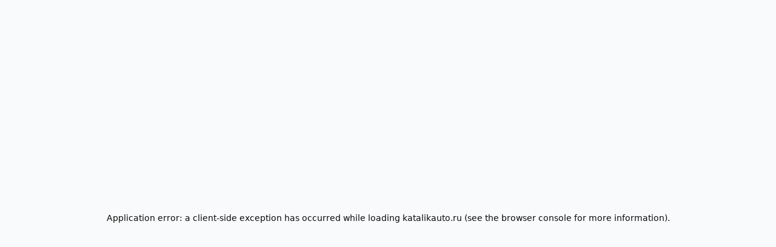

--- FILE ---
content_type: text/html; charset=utf-8
request_url: https://katalikauto.ru/articles/7786271-2228170002
body_size: 30102
content:
<!DOCTYPE html><html lang="ru" class="scroll-smooth"><head><meta charSet="utf-8"/><meta name="viewport" content="width=device-width, initial-scale=1, maximum-scale=1" class="jsx-ac19972736affdc7"/><meta name="viewport" content="width=device-width, initial-scale=1"/><link rel="stylesheet" href="/_next/static/css/670232cceef3aa9e.css" data-precedence="next"/><link rel="stylesheet" href="/_next/static/css/ab47ee2ccd2cf533.css" data-precedence="next"/><link rel="stylesheet" href="/_next/static/css/3aa1b106d9338de0.css" data-precedence="next"/><link rel="preload" as="script" fetchPriority="low" href="/_next/static/chunks/webpack-92ae5f2ee97a7482.js"/><script src="/_next/static/chunks/f050a8bb-fd21f7f24b35abe7.js" async=""></script><script src="/_next/static/chunks/3784-b677bf86b1ffed99.js" async=""></script><script src="/_next/static/chunks/main-app-e80ddade77c2da67.js" async=""></script><script src="/_next/static/chunks/08ffd5a1-4cfb7ea46b7b8f8f.js" async=""></script><script src="/_next/static/chunks/4208-c5190376c1af2c91.js" async=""></script><script src="/_next/static/chunks/8266-265cbbea221b529d.js" async=""></script><script src="/_next/static/chunks/5879-000586d0faac7f91.js" async=""></script><script src="/_next/static/chunks/6086-49e220df0eb24a32.js" async=""></script><script src="/_next/static/chunks/app/layout-478f78504f77fd08.js" async=""></script><script src="/_next/static/chunks/8293-2a382e73de60b466.js" async=""></script><script src="/_next/static/chunks/4580-a6ec74e6f693202f.js" async=""></script><script src="/_next/static/chunks/1095-ad2a856fe41cd1a1.js" async=""></script><script src="/_next/static/chunks/2023-0b703b3db6d56f48.js" async=""></script><script src="/_next/static/chunks/3613-85da15d64a58fa1e.js" async=""></script><script src="/_next/static/chunks/7157-4fcda8d0ddc4e989.js" async=""></script><script src="/_next/static/chunks/3112-f176d6f3d146f89b.js" async=""></script><script src="/_next/static/chunks/621-ce9fdf3b290681db.js" async=""></script><script src="/_next/static/chunks/438-176e98e4179259d9.js" async=""></script><script src="/_next/static/chunks/5888-3733cc0ad7db8f80.js" async=""></script><script src="/_next/static/chunks/141-5af0209071b3c261.js" async=""></script><script src="/_next/static/chunks/2854-96fa0379e547baa3.js" async=""></script><script src="/_next/static/chunks/6966-c7d3a526534a84e8.js" async=""></script><script src="/_next/static/chunks/997-058b37c93c1ada2d.js" async=""></script><script src="/_next/static/chunks/8587-bfa32fd3f1f5d78b.js" async=""></script><script src="/_next/static/chunks/3847-e161d51a9067464c.js" async=""></script><script src="/_next/static/chunks/app/(app)/(catalog)/articles/%5Bslug%5D/page-8441a407d17d2994.js" async=""></script><script src="/_next/static/chunks/5462-aded791bfaf80828.js" async=""></script><script src="/_next/static/chunks/app/(app)/layout-510eb94cc1ffdf7e.js" async=""></script><meta name="next-size-adjust" content=""/><title>Цена на катализатор BMW 7786271/2228170002 | КаталикАвто</title><meta name="description" content="Актуальная цена выплаты за катализатор от автомобиля BMW по артикулу 7786271/2228170002. 
          База автопроизводителя BMW по номеру запасной части. Самая большая база катализаторов в России и СНГ."/><link rel="icon" href="/icon.png?c14283eced28d0b1" type="image/png" sizes="120x120"/><script src="/_next/static/chunks/polyfills-42372ed130431b0a.js" noModule=""></script></head><body class="min-h-screen bg-background font-sans antialiased __variable_fb8f2c"><div hidden=""><!--$--><!--/$--></div><!--$--><noscript><div><img src="https://mc.yandex.ru/watch/66569110" style="position:absolute;left:-9999px" alt=""/></div></noscript><!--/$--><div vaul-drawer-wrapper=""><div class="relative flex min-h-screen flex-col bg-background"><header class="sticky top-0 z-40 -mb-24 w-full"><nav aria-label="Top"><div class="mx-auto w-full bg-gray-900 px-2 py-0.5 text-gray-100"><div class="flex flex-row items-center justify-between gap-2"><button type="button" role="combobox" aria-controls="radix-_R_2mbplb_" aria-expanded="false" aria-autocomplete="none" dir="ltr" data-state="closed" class="items-center justify-between whitespace-nowrap rounded-md border px-3 py-2 shadow-sm ring-offset-background placeholder:text-muted-foreground focus:outline-none focus:ring-1 focus:ring-ring disabled:cursor-not-allowed disabled:opacity-50 [&amp;&gt;span]:line-clamp-1 hidden h-6 w-[180px] border-gray-700 bg-gray-900 text-xs sm:flex"><span style="pointer-events:none"></span><svg width="15" height="15" viewBox="0 0 15 15" fill="none" xmlns="http://www.w3.org/2000/svg" class="h-4 w-4 opacity-50" aria-hidden="true"><path d="M4.93179 5.43179C4.75605 5.60753 4.75605 5.89245 4.93179 6.06819C5.10753 6.24392 5.39245 6.24392 5.56819 6.06819L7.49999 4.13638L9.43179 6.06819C9.60753 6.24392 9.89245 6.24392 10.0682 6.06819C10.2439 5.89245 10.2439 5.60753 10.0682 5.43179L7.81819 3.18179C7.73379 3.0974 7.61933 3.04999 7.49999 3.04999C7.38064 3.04999 7.26618 3.0974 7.18179 3.18179L4.93179 5.43179ZM10.0682 9.56819C10.2439 9.39245 10.2439 9.10753 10.0682 8.93179C9.89245 8.75606 9.60753 8.75606 9.43179 8.93179L7.49999 10.8636L5.56819 8.93179C5.39245 8.75606 5.10753 8.75606 4.93179 8.93179C4.75605 9.10753 4.75605 9.39245 4.93179 9.56819L7.18179 11.8182C7.35753 11.9939 7.64245 11.9939 7.81819 11.8182L10.0682 9.56819Z" fill="currentColor" fill-rule="evenodd" clip-rule="evenodd"></path></svg></button><select aria-hidden="true" tabindex="-1" style="position:absolute;border:0;width:1px;height:1px;padding:0;margin:-1px;overflow:hidden;clip:rect(0, 0, 0, 0);white-space:nowrap;word-wrap:normal"></select><div class="hidden flex-wrap items-center justify-center gap-0 sm:flex sm:gap-2"><a class="flex items-center rounded-md px-2 py-1 transition-colors hover:bg-gray-800" href="/rates#usdrub"><div class="inline-flex items-center rounded-md border transition-colors focus:outline-none focus:ring-2 focus:ring-ring focus:ring-offset-2 mr-1 border-gray-700 bg-gray-800 px-1 py-0 text-xs font-semibold text-gray-100">USDRUB</div><span class="mr-1 text-xs font-bold">77.02</span><span class="text-[10px] font-medium text-green-600 mr-1">+<!-- -->1.29</span><span class="text-[10px] text-green-600">+<!-- -->1.70<!-- -->%</span></a><a class="flex items-center rounded-md px-2 py-1 transition-colors hover:bg-gray-800" href="/rates?view=platinum"><div class="inline-flex items-center rounded-md border transition-colors focus:outline-none focus:ring-2 focus:ring-ring focus:ring-offset-2 mr-1 border-gray-700 bg-gray-800 px-1 py-0 text-xs font-semibold text-gray-100">Pt</div><span class="mr-1 text-xs font-bold">2145.00</span><span class="text-[10px] font-medium text-red-600 mr-1">-647.00</span><span class="text-[10px] text-red-600">-23.17<!-- -->%</span></a><a class="flex items-center rounded-md px-2 py-1 transition-colors hover:bg-gray-800" href="/rates?view=palladium"><div class="inline-flex items-center rounded-md border transition-colors focus:outline-none focus:ring-2 focus:ring-ring focus:ring-offset-2 mr-1 border-gray-700 bg-gray-800 px-1 py-0 text-xs font-semibold text-gray-100">Pd</div><span class="mr-1 text-xs font-bold">1751.00</span><span class="text-[10px] font-medium text-red-600 mr-1">-355.00</span><span class="text-[10px] text-red-600">-16.86<!-- -->%</span></a><a class="flex items-center rounded-md px-2 py-1 transition-colors hover:bg-gray-800" href="/rates?view=rhodium"><div class="inline-flex items-center rounded-md border transition-colors focus:outline-none focus:ring-2 focus:ring-ring focus:ring-offset-2 mr-1 border-gray-700 bg-gray-800 px-1 py-0 text-xs font-semibold text-gray-100">Rh</div><span class="mr-1 text-xs font-bold">9550.00</span><span class="text-[10px] font-medium text-red-600 mr-1">-450.00</span><span class="text-[10px] text-red-600">-4.50<!-- -->%</span></a></div><a class="items-center justify-center gap-2 whitespace-nowrap font-medium transition-colors focus-visible:outline-none focus-visible:ring-1 focus-visible:ring-ring disabled:pointer-events-none disabled:opacity-50 [&amp;_svg]:pointer-events-none [&amp;_svg]:size-4 [&amp;_svg]:shrink-0 underline-offset-4 hover:underline rounded-md px-3 text-xs block h-min text-gray-100 sm:hidden" href="/rates">Котировки</a><div class="hidden h-6 w-[180px] sm:block"></div></div></div><div class="bg-gray-900/50 px-4 backdrop-blur-md backdrop-filter sm:px-6 lg:px-8"><div class="flex h-16 items-center justify-between md:h-20"><div class="hidden lg:flex lg:flex-1 lg:items-center"><a href="/"><span class="sr-only">Логотип КаталикАвто</span><img alt="Логотип КаталикАвто" loading="lazy" width="1656" height="786" decoding="async" data-nimg="1" class="h-auto w-36" style="color:transparent" srcSet="/_next/image?url=%2F_next%2Fstatic%2Fmedia%2Flogo-white.4378bfff.png&amp;w=1920&amp;q=75 1x, /_next/image?url=%2F_next%2Fstatic%2Fmedia%2Flogo-white.4378bfff.png&amp;w=3840&amp;q=75 2x" src="/_next/image?url=%2F_next%2Fstatic%2Fmedia%2Flogo-white.4378bfff.png&amp;w=3840&amp;q=75"/></a></div><div class="hidden h-full lg:flex"><div class="flex h-full justify-center space-x-8"><a class="flex items-center text-lg font-semibold uppercase text-white hover:text-orange-500" href="/#price">Цены</a><button type="button" id="radix-_R_156bplb_" aria-haspopup="menu" aria-expanded="false" data-state="closed" class="flex items-center text-lg font-semibold uppercase text-white hover:text-orange-500">Каталог<!-- --> <svg xmlns="http://www.w3.org/2000/svg" width="24" height="24" viewBox="0 0 24 24" fill="none" stroke="currentColor" stroke-width="2" stroke-linecap="round" stroke-linejoin="round" class="lucide lucide-chevron-down ml-2 h-4 w-4"><path d="m6 9 6 6 6-6"></path></svg></button><a class="flex items-center text-lg font-semibold uppercase text-white hover:text-orange-500" href="/news">Новости</a><a class="flex items-center text-lg font-semibold uppercase text-white hover:text-orange-500" href="/calc">Калькулятор</a><a class="flex items-center text-lg font-semibold uppercase text-white hover:text-orange-500" href="/rates">Котировки</a><a class="flex items-center text-lg font-semibold uppercase text-white hover:text-orange-500" href="/shop">Магазин</a><a class="flex items-center text-lg font-semibold uppercase text-white hover:text-orange-500" href="/#location">Контакты</a></div></div><div class="block sm:hidden"><button class="inline-flex items-center justify-center gap-2 whitespace-nowrap rounded-md text-sm font-medium transition-colors focus-visible:outline-none focus-visible:ring-1 focus-visible:ring-ring disabled:pointer-events-none disabled:opacity-50 [&amp;_svg]:pointer-events-none [&amp;_svg]:size-4 [&amp;_svg]:shrink-0 hover:bg-accent h-9 w-9 text-white hover:text-gray-900" type="button" aria-haspopup="dialog" aria-expanded="false" aria-controls="radix-_R_76bplb_" data-state="closed"><svg xmlns="http://www.w3.org/2000/svg" width="24" height="24" viewBox="0 0 24 24" fill="none" stroke="currentColor" stroke-width="2" stroke-linecap="round" stroke-linejoin="round" class="lucide lucide-panel-left-open h-8 w-8" aria-hidden="true"><rect width="18" height="18" x="3" y="3" rx="2"></rect><path d="M9 3v18"></path><path d="m14 9 3 3-3 3"></path></svg></button></div><a class="block lg:hidden" href="/"><span class="sr-only">КаталикАвто</span><img alt="Логотип КаталикАвто" loading="lazy" width="1656" height="786" decoding="async" data-nimg="1" class="h-auto w-28" style="color:transparent" srcSet="/_next/image?url=%2F_next%2Fstatic%2Fmedia%2Flogo-white.4378bfff.png&amp;w=1920&amp;q=75 1x, /_next/image?url=%2F_next%2Fstatic%2Fmedia%2Flogo-white.4378bfff.png&amp;w=3840&amp;q=75 2x" src="/_next/image?url=%2F_next%2Fstatic%2Fmedia%2Flogo-white.4378bfff.png&amp;w=3840&amp;q=75"/></a><div class="flex flex-none flex-wrap items-center justify-end space-x-2 sm:flex-1"><a href="whatsapp://send?phone=79106021531" class="text-white hover:text-orange-500"><span class="sr-only">WhatsApp</span><svg fill="currentColor" viewBox="0 0 24 24" class="h-4 w-4 lg:h-6 lg:w-6" aria-hidden="true"><path d="M17.472 14.382c-.297-.149-1.758-.867-2.03-.967-.273-.099-.471-.148-.67.15-.197.297-.767.966-.94 1.164-.173.199-.347.223-.644.075-.297-.15-1.255-.463-2.39-1.475-.883-.788-1.48-1.761-1.653-2.059-.173-.297-.018-.458.13-.606.134-.133.298-.347.446-.52.149-.174.198-.298.298-.497.099-.198.05-.371-.025-.52-.075-.149-.669-1.612-.916-2.207-.242-.579-.487-.5-.669-.51-.173-.008-.371-.01-.57-.01-.198 0-.52.074-.792.372-.272.297-1.04 1.016-1.04 2.479 0 1.462 1.065 2.875 1.213 3.074.149.198 2.096 3.2 5.077 4.487.709.306 1.262.489 1.694.625.712.227 1.36.195 1.871.118.571-.085 1.758-.719 2.006-1.413.248-.694.248-1.289.173-1.413-.074-.124-.272-.198-.57-.347m-5.421 7.403h-.004a9.87 9.87 0 01-5.031-1.378l-.361-.214-3.741.982.998-3.648-.235-.374a9.86 9.86 0 01-1.51-5.26c.001-5.45 4.436-9.884 9.888-9.884 2.64 0 5.122 1.03 6.988 2.898a9.825 9.825 0 012.893 6.994c-.003 5.45-4.437 9.884-9.885 9.884m8.413-18.297A11.815 11.815 0 0012.05 0C5.495 0 .16 5.335.157 11.892c0 2.096.547 4.142 1.588 5.945L.057 24l6.305-1.654a11.882 11.882 0 005.683 1.448h.005c6.554 0 11.89-5.335 11.893-11.893a11.821 11.821 0 00-3.48-8.413Z"></path></svg></a><a href="viber://chat?number=79106021531" class="text-white hover:text-orange-500"><span class="sr-only">Viber</span><svg fill="currentColor" viewBox="0 0 24 24" class="h-4 w-4 lg:h-6 lg:w-6" aria-hidden="true"><path d="M11.4 0C9.473.028 5.333.344 3.02 2.467 1.302 4.187.696 6.7.633 9.817.57 12.933.488 18.776 6.12 20.36h.003l-.004 2.416s-.037.977.61 1.177c.777.242 1.234-.5 1.98-1.302.407-.44.972-1.084 1.397-1.58 3.85.326 6.812-.416 7.15-.525.776-.252 5.176-.816 5.892-6.657.74-6.02-.36-9.83-2.34-11.546-.596-.55-3.006-2.3-8.375-2.323 0 0-.395-.025-1.037-.017zm.058 1.693c.545-.004.88.017.88.017 4.542.02 6.717 1.388 7.222 1.846 1.675 1.435 2.53 4.868 1.906 9.897v.002c-.604 4.878-4.174 5.184-4.832 5.395-.28.09-2.882.737-6.153.524 0 0-2.436 2.94-3.197 3.704-.12.12-.26.167-.352.144-.13-.033-.166-.188-.165-.414l.02-4.018c-4.762-1.32-4.485-6.292-4.43-8.895.054-2.604.543-4.738 1.996-6.173 1.96-1.773 5.474-2.018 7.11-2.03zm.38 2.602c-.167 0-.303.135-.304.302 0 .167.133.303.3.305 1.624.01 2.946.537 4.028 1.592 1.073 1.046 1.62 2.468 1.633 4.334.002.167.14.3.307.3.166-.002.3-.138.3-.304-.014-1.984-.618-3.596-1.816-4.764-1.19-1.16-2.692-1.753-4.447-1.765zm-3.96.695c-.19-.032-.4.005-.616.117l-.01.002c-.43.247-.816.562-1.146.932-.002.004-.006.004-.008.008-.267.323-.42.638-.46.948-.008.046-.01.093-.007.14 0 .136.022.27.065.4l.013.01c.135.48.473 1.276 1.205 2.604.42.768.903 1.5 1.446 2.186.27.344.56.673.87.984l.132.132c.31.308.64.6.984.87.686.543 1.418 1.027 2.186 1.447 1.328.733 2.126 1.07 2.604 1.206l.01.014c.13.042.265.064.402.063.046.002.092 0 .138-.008.31-.036.627-.19.948-.46.004 0 .003-.002.008-.005.37-.33.683-.72.93-1.148l.003-.01c.225-.432.15-.842-.18-1.12-.004 0-.698-.58-1.037-.83-.36-.255-.73-.492-1.113-.71-.51-.285-1.032-.106-1.248.174l-.447.564c-.23.283-.657.246-.657.246-3.12-.796-3.955-3.955-3.955-3.955s-.037-.426.248-.656l.563-.448c.277-.215.456-.737.17-1.248-.217-.383-.454-.756-.71-1.115-.25-.34-.826-1.033-.83-1.035-.137-.165-.31-.265-.502-.297zm4.49.88c-.158.002-.29.124-.3.282-.01.167.115.312.282.324 1.16.085 2.017.466 2.645 1.15.63.688.93 1.524.906 2.57-.002.168.13.306.3.31.166.003.305-.13.31-.297.025-1.175-.334-2.193-1.067-2.994-.74-.81-1.777-1.253-3.05-1.346h-.024zm.463 1.63c-.16.002-.29.127-.3.287-.008.167.12.31.288.32.523.028.875.175 1.113.422.24.245.388.62.416 1.164.01.167.15.295.318.287.167-.008.295-.15.287-.317-.03-.644-.215-1.178-.58-1.557-.367-.378-.893-.574-1.52-.607h-.018z"></path></svg></a><a href="tg://resolve?domain=katalikauto" class="text-white hover:text-orange-500"><span class="sr-only">Telegram</span><svg fill="currentColor" viewBox="0 0 24 24" class="h-4 w-4 lg:h-6 lg:w-6" aria-hidden="true"><path d="M11.944 0A12 12 0 0 0 0 12a12 12 0 0 0 12 12 12 12 0 0 0 12-12A12 12 0 0 0 12 0a12 12 0 0 0-.056 0zm4.962 7.224c.1-.002.321.023.465.14a.506.506 0 0 1 .171.325c.016.093.036.306.02.472-.18 1.898-.962 6.502-1.36 8.627-.168.9-.499 1.201-.82 1.23-.696.065-1.225-.46-1.9-.902-1.056-.693-1.653-1.124-2.678-1.8-1.185-.78-.417-1.21.258-1.91.177-.184 3.247-2.977 3.307-3.23.007-.032.014-.15-.056-.212s-.174-.041-.249-.024c-.106.024-1.793 1.14-5.061 3.345-.48.33-.913.49-1.302.48-.428-.008-1.252-.241-1.865-.44-.752-.245-1.349-.374-1.297-.789.027-.216.325-.437.893-.663 3.498-1.524 5.83-2.529 6.998-3.014 3.332-1.386 4.025-1.627 4.476-1.635z"></path></svg></a><a href="tel:88002506625" class="hidden pl-2 pt-2 text-xs tracking-tight text-white underline underline-offset-2 hover:text-orange-500 lg:pt-0 lg:text-lg xl:block">8 (800) 250-66-25</a></div></div></div></nav></header><main class="flex-1"><div class="container mx-auto max-w-7xl space-y-4 overflow-hidden px-2 pb-4 pt-28 lg:pb-8 lg:pt-36"><nav aria-label="breadcrumb"><ol class="flex flex-wrap items-center gap-1.5 break-words text-sm text-muted-foreground sm:gap-2.5"><li class="inline-flex items-center gap-1.5"><a class="transition-colors hover:text-foreground" href="/">Главная</a></li><li role="presentation" aria-hidden="true" class="[&amp;&gt;svg]:h-3.5 [&amp;&gt;svg]:w-3.5"><svg width="15" height="15" viewBox="0 0 15 15" fill="none" xmlns="http://www.w3.org/2000/svg"><path d="M6.1584 3.13508C6.35985 2.94621 6.67627 2.95642 6.86514 3.15788L10.6151 7.15788C10.7954 7.3502 10.7954 7.64949 10.6151 7.84182L6.86514 11.8418C6.67627 12.0433 6.35985 12.0535 6.1584 11.8646C5.95694 11.6757 5.94673 11.3593 6.1356 11.1579L9.565 7.49985L6.1356 3.84182C5.94673 3.64036 5.95694 3.32394 6.1584 3.13508Z" fill="currentColor" fill-rule="evenodd" clip-rule="evenodd"></path></svg></li><li class="inline-flex items-center gap-1.5"><a class="transition-colors hover:text-foreground max-w-20 truncate md:max-w-none" href="/articles">Поиск</a><li role="presentation" aria-hidden="true" class="[&amp;&gt;svg]:h-3.5 [&amp;&gt;svg]:w-3.5"><svg width="15" height="15" viewBox="0 0 15 15" fill="none" xmlns="http://www.w3.org/2000/svg"><path d="M6.1584 3.13508C6.35985 2.94621 6.67627 2.95642 6.86514 3.15788L10.6151 7.15788C10.7954 7.3502 10.7954 7.64949 10.6151 7.84182L6.86514 11.8418C6.67627 12.0433 6.35985 12.0535 6.1584 11.8646C5.95694 11.6757 5.94673 11.3593 6.1356 11.1579L9.565 7.49985L6.1356 3.84182C5.94673 3.64036 5.95694 3.32394 6.1584 3.13508Z" fill="currentColor" fill-rule="evenodd" clip-rule="evenodd"></path></svg></li></li><li class="inline-flex items-center gap-1.5"><span role="link" aria-disabled="true" aria-current="page" class="font-normal text-foreground max-w-20 truncate md:max-w-none">7786271/2228170002</span></li></ol></nav><div class="space-y-2"><div class="flex items-center justify-between gap-2"><!--$?--><template id="B:0"></template><div class="animate-pulse rounded-md bg-primary/10 h-8 w-full"></div><!--/$--></div></div><div class="grid grid-cols-1 gap-4 md:grid-cols-2"><div class="flex flex-col gap-4"><div aria-owns="rmiz-modal-" data-rmiz=""><div data-rmiz-content="not-found" style="visibility:visible"><img alt="Катализатор от BMW 7786271/2228170002" loading="lazy" width="937" height="768" decoding="async" data-nimg="1" class="w-full rounded-lg border" style="color:transparent" src="/articles/13.jpg"/></div></div><div class="relative mx-auto w-full max-w-xs pb-2 sm:max-w-md" role="region" aria-roledescription="carousel"><div class="overflow-hidden"><div class="flex m-2"><div role="group" aria-roledescription="slide" class="min-w-0 shrink-0 grow-0 pl-4 basis-1/2 cursor-pointer lg:basis-1/3"><img alt="Катализатор от BMW 7786271/2228170002 №0" loading="lazy" width="301" height="247" decoding="async" data-nimg="1" class="h-auto w-48 rounded-lg border object-cover ring-2 ring-corp-orange" style="color:transparent" src="/articles/13.jpg"/></div></div></div><button class="inline-flex items-center justify-center gap-2 whitespace-nowrap text-sm font-medium transition-colors focus-visible:outline-none focus-visible:ring-1 focus-visible:ring-ring disabled:pointer-events-none disabled:opacity-50 [&amp;_svg]:pointer-events-none [&amp;_svg]:size-4 [&amp;_svg]:shrink-0 border border-input bg-background shadow-sm hover:bg-accent hover:text-accent-foreground absolute h-8 w-8 rounded-full -left-12 top-1/2 -translate-y-1/2" disabled=""><svg width="15" height="15" viewBox="0 0 15 15" fill="none" xmlns="http://www.w3.org/2000/svg" class="h-4 w-4"><path d="M6.85355 3.14645C7.04882 3.34171 7.04882 3.65829 6.85355 3.85355L3.70711 7H12.5C12.7761 7 13 7.22386 13 7.5C13 7.77614 12.7761 8 12.5 8H3.70711L6.85355 11.1464C7.04882 11.3417 7.04882 11.6583 6.85355 11.8536C6.65829 12.0488 6.34171 12.0488 6.14645 11.8536L2.14645 7.85355C1.95118 7.65829 1.95118 7.34171 2.14645 7.14645L6.14645 3.14645C6.34171 2.95118 6.65829 2.95118 6.85355 3.14645Z" fill="currentColor" fill-rule="evenodd" clip-rule="evenodd"></path></svg><span class="sr-only">Previous slide</span></button><button class="inline-flex items-center justify-center gap-2 whitespace-nowrap text-sm font-medium transition-colors focus-visible:outline-none focus-visible:ring-1 focus-visible:ring-ring disabled:pointer-events-none disabled:opacity-50 [&amp;_svg]:pointer-events-none [&amp;_svg]:size-4 [&amp;_svg]:shrink-0 border border-input bg-background shadow-sm hover:bg-accent hover:text-accent-foreground absolute h-8 w-8 rounded-full -right-12 top-1/2 -translate-y-1/2" disabled=""><svg width="15" height="15" viewBox="0 0 15 15" fill="none" xmlns="http://www.w3.org/2000/svg" class="h-4 w-4"><path d="M8.14645 3.14645C8.34171 2.95118 8.65829 2.95118 8.85355 3.14645L12.8536 7.14645C13.0488 7.34171 13.0488 7.65829 12.8536 7.85355L8.85355 11.8536C8.65829 12.0488 8.34171 12.0488 8.14645 11.8536C7.95118 11.6583 7.95118 11.3417 8.14645 11.1464L11.2929 8H2.5C2.22386 8 2 7.77614 2 7.5C2 7.22386 2.22386 7 2.5 7H11.2929L8.14645 3.85355C7.95118 3.65829 7.95118 3.34171 8.14645 3.14645Z" fill="currentColor" fill-rule="evenodd" clip-rule="evenodd"></path></svg><span class="sr-only">Next slide</span></button></div></div><div class="flex flex-col gap-4"><h1 class="break-words text-2xl font-bold">BMW<!-- --> - <!-- -->7786271/2228170002</h1><table class="w-full"><tbody><tr class="m-0 border-t p-0 even:bg-muted"><td class="border px-4 py-2 text-left font-semibold [&amp;[align=center]]:text-center [&amp;[align=right]]:text-right">Бренд</td><td class="break-all border px-4 py-2 text-left [&amp;[align=center]]:text-center [&amp;[align=right]]:text-right">BMW</td></tr><tr class="m-0 border-t p-0 even:bg-muted"><td class="border px-4 py-2 text-left font-semibold [&amp;[align=center]]:text-center [&amp;[align=right]]:text-right">Артикул</td><td class="break-all border px-4 py-2 text-left [&amp;[align=center]]:text-center [&amp;[align=right]]:text-right">7786271/2228170002</td></tr><tr class="m-0 border-t p-0 even:bg-muted"><td class="border px-4 py-2 text-left font-semibold [&amp;[align=center]]:text-center [&amp;[align=right]]:text-right">Вес</td><td class="break-all border px-4 py-2 text-left [&amp;[align=center]]:text-center [&amp;[align=right]]:text-right">0.763<!-- --> кг</td></tr><tr class="m-0 border-t p-0 even:bg-muted"><td class="border px-4 py-2 text-left font-semibold [&amp;[align=center]]:text-center [&amp;[align=right]]:text-right">Стоимость катализатора</td><td class="break-all border px-4 py-2 text-left [&amp;[align=center]]:text-center [&amp;[align=right]]:text-right"><button class="inline-flex items-center justify-center gap-2 whitespace-nowrap font-medium transition-colors focus-visible:outline-none focus-visible:ring-1 focus-visible:ring-ring disabled:pointer-events-none disabled:opacity-50 [&amp;_svg]:pointer-events-none [&amp;_svg]:size-4 [&amp;_svg]:shrink-0 bg-primary text-primary-foreground shadow hover:bg-primary/90 h-8 rounded-md px-3 text-xs">Узнать цену</button></td></tr></tbody></table><p class="text-base text-muted-foreground">* Точная стоимость зависит от состояния катализатора</p><p class="text-base text-muted-foreground"><span class="font-semibold">Оптовым клиентам повышенный процент выплаты</span>, обсуждение условий индивидуально.</p><div class="mt-2 flex max-w-sm justify-between rounded-md border border-gray-300 bg-gray-50 px-4 py-2"><div class="flex items-center"><span class="mr-2 h-3 w-3 animate-pulse rounded-full bg-green-500 shadow-md shadow-green-500/50"></span>Менеджер на связи</div><div class="flex space-x-4"><a href="whatsapp://send?phone=79106021531" class="opacity-100 hover:opacity-90"><span class="sr-only">WhatsApp</span><svg fill="#25D366" viewBox="0 0 24 24" class="h-4 w-4 lg:h-6 lg:w-6" aria-hidden="true"><path d="M17.472 14.382c-.297-.149-1.758-.867-2.03-.967-.273-.099-.471-.148-.67.15-.197.297-.767.966-.94 1.164-.173.199-.347.223-.644.075-.297-.15-1.255-.463-2.39-1.475-.883-.788-1.48-1.761-1.653-2.059-.173-.297-.018-.458.13-.606.134-.133.298-.347.446-.52.149-.174.198-.298.298-.497.099-.198.05-.371-.025-.52-.075-.149-.669-1.612-.916-2.207-.242-.579-.487-.5-.669-.51-.173-.008-.371-.01-.57-.01-.198 0-.52.074-.792.372-.272.297-1.04 1.016-1.04 2.479 0 1.462 1.065 2.875 1.213 3.074.149.198 2.096 3.2 5.077 4.487.709.306 1.262.489 1.694.625.712.227 1.36.195 1.871.118.571-.085 1.758-.719 2.006-1.413.248-.694.248-1.289.173-1.413-.074-.124-.272-.198-.57-.347m-5.421 7.403h-.004a9.87 9.87 0 01-5.031-1.378l-.361-.214-3.741.982.998-3.648-.235-.374a9.86 9.86 0 01-1.51-5.26c.001-5.45 4.436-9.884 9.888-9.884 2.64 0 5.122 1.03 6.988 2.898a9.825 9.825 0 012.893 6.994c-.003 5.45-4.437 9.884-9.885 9.884m8.413-18.297A11.815 11.815 0 0012.05 0C5.495 0 .16 5.335.157 11.892c0 2.096.547 4.142 1.588 5.945L.057 24l6.305-1.654a11.882 11.882 0 005.683 1.448h.005c6.554 0 11.89-5.335 11.893-11.893a11.821 11.821 0 00-3.48-8.413Z"></path></svg></a><a href="viber://chat?number=79106021531" class="opacity-100 hover:opacity-90"><span class="sr-only">Viber</span><svg fill="#7360F2" viewBox="0 0 24 24" class="h-4 w-4 lg:h-6 lg:w-6" aria-hidden="true"><path d="M11.4 0C9.473.028 5.333.344 3.02 2.467 1.302 4.187.696 6.7.633 9.817.57 12.933.488 18.776 6.12 20.36h.003l-.004 2.416s-.037.977.61 1.177c.777.242 1.234-.5 1.98-1.302.407-.44.972-1.084 1.397-1.58 3.85.326 6.812-.416 7.15-.525.776-.252 5.176-.816 5.892-6.657.74-6.02-.36-9.83-2.34-11.546-.596-.55-3.006-2.3-8.375-2.323 0 0-.395-.025-1.037-.017zm.058 1.693c.545-.004.88.017.88.017 4.542.02 6.717 1.388 7.222 1.846 1.675 1.435 2.53 4.868 1.906 9.897v.002c-.604 4.878-4.174 5.184-4.832 5.395-.28.09-2.882.737-6.153.524 0 0-2.436 2.94-3.197 3.704-.12.12-.26.167-.352.144-.13-.033-.166-.188-.165-.414l.02-4.018c-4.762-1.32-4.485-6.292-4.43-8.895.054-2.604.543-4.738 1.996-6.173 1.96-1.773 5.474-2.018 7.11-2.03zm.38 2.602c-.167 0-.303.135-.304.302 0 .167.133.303.3.305 1.624.01 2.946.537 4.028 1.592 1.073 1.046 1.62 2.468 1.633 4.334.002.167.14.3.307.3.166-.002.3-.138.3-.304-.014-1.984-.618-3.596-1.816-4.764-1.19-1.16-2.692-1.753-4.447-1.765zm-3.96.695c-.19-.032-.4.005-.616.117l-.01.002c-.43.247-.816.562-1.146.932-.002.004-.006.004-.008.008-.267.323-.42.638-.46.948-.008.046-.01.093-.007.14 0 .136.022.27.065.4l.013.01c.135.48.473 1.276 1.205 2.604.42.768.903 1.5 1.446 2.186.27.344.56.673.87.984l.132.132c.31.308.64.6.984.87.686.543 1.418 1.027 2.186 1.447 1.328.733 2.126 1.07 2.604 1.206l.01.014c.13.042.265.064.402.063.046.002.092 0 .138-.008.31-.036.627-.19.948-.46.004 0 .003-.002.008-.005.37-.33.683-.72.93-1.148l.003-.01c.225-.432.15-.842-.18-1.12-.004 0-.698-.58-1.037-.83-.36-.255-.73-.492-1.113-.71-.51-.285-1.032-.106-1.248.174l-.447.564c-.23.283-.657.246-.657.246-3.12-.796-3.955-3.955-3.955-3.955s-.037-.426.248-.656l.563-.448c.277-.215.456-.737.17-1.248-.217-.383-.454-.756-.71-1.115-.25-.34-.826-1.033-.83-1.035-.137-.165-.31-.265-.502-.297zm4.49.88c-.158.002-.29.124-.3.282-.01.167.115.312.282.324 1.16.085 2.017.466 2.645 1.15.63.688.93 1.524.906 2.57-.002.168.13.306.3.31.166.003.305-.13.31-.297.025-1.175-.334-2.193-1.067-2.994-.74-.81-1.777-1.253-3.05-1.346h-.024zm.463 1.63c-.16.002-.29.127-.3.287-.008.167.12.31.288.32.523.028.875.175 1.113.422.24.245.388.62.416 1.164.01.167.15.295.318.287.167-.008.295-.15.287-.317-.03-.644-.215-1.178-.58-1.557-.367-.378-.893-.574-1.52-.607h-.018z"></path></svg></a><a href="tg://resolve?domain=katalikauto" class="opacity-100 hover:opacity-90"><span class="sr-only">Telegram</span><svg fill="#26A5E4" viewBox="0 0 24 24" class="h-4 w-4 lg:h-6 lg:w-6" aria-hidden="true"><path d="M11.944 0A12 12 0 0 0 0 12a12 12 0 0 0 12 12 12 12 0 0 0 12-12A12 12 0 0 0 12 0a12 12 0 0 0-.056 0zm4.962 7.224c.1-.002.321.023.465.14a.506.506 0 0 1 .171.325c.016.093.036.306.02.472-.18 1.898-.962 6.502-1.36 8.627-.168.9-.499 1.201-.82 1.23-.696.065-1.225-.46-1.9-.902-1.056-.693-1.653-1.124-2.678-1.8-1.185-.78-.417-1.21.258-1.91.177-.184 3.247-2.977 3.307-3.23.007-.032.014-.15-.056-.212s-.174-.041-.249-.024c-.106.024-1.793 1.14-5.061 3.345-.48.33-.913.49-1.302.48-.428-.008-1.252-.241-1.865-.44-.752-.245-1.349-.374-1.297-.789.027-.216.325-.437.893-.663 3.498-1.524 5.83-2.529 6.998-3.014 3.332-1.386 4.025-1.627 4.476-1.635z"></path></svg></a></div></div></div></div></div><div class="border-t border-gray-300 bg-gray-100 py-4"><div class="mx-auto grid max-w-xl grid-cols-1 gap-x-4 px-2 md:px-12 lg:max-w-7xl lg:grid-cols-2"><div class="p-2"><h3 class="pb-2 text-left text-xl font-semibold md:text-3xl">Недавно просмотренные</h3></div><div class="p-2"><h3 class="pb-2 text-left text-xl font-semibold md:text-3xl">Ваши предыдущие поиски</h3><div class="grid grid-cols-1 gap-y-1"></div></div></div></div><div data-orientation="horizontal" role="none" class="shrink-0 bg-border h-[1px] w-full"></div><div class="relative"><div class="absolute right-0 top-0 z-10 hidden md:block"><img alt="Анализатор катализаторов" loading="lazy" width="1024" height="819" decoding="async" data-nimg="1" style="color:transparent" srcSet="/_next/image?url=%2F_next%2Fstatic%2Fmedia%2Fhand.28bd9cf2.png&amp;w=1080&amp;q=75 1x, /_next/image?url=%2F_next%2Fstatic%2Fmedia%2Fhand.28bd9cf2.png&amp;w=2048&amp;q=75 2x" src="/_next/image?url=%2F_next%2Fstatic%2Fmedia%2Fhand.28bd9cf2.png&amp;w=2048&amp;q=75"/></div><div class="relative z-30 max-w-7xl p-2 sm:p-16"><div class="rounded-xl border bg-card text-card-foreground shadow mx-auto w-full max-w-2xl"><div class="flex flex-col space-y-1.5 p-6 text-center"><h3 class="font-semibold tracking-tight text-xl sm:text-3xl">Как сдать катализатор?</h3><p class="text-sm text-muted-foreground">Позвоните по указанным контактам или оставьте свой вопрос в форме ниже, и наш специалист свяжется с вами в ближайшее время.</p></div><div class="p-6 pt-0"><div class="mb-4 flex items-start justify-between space-x-4"><div><a href="tel:88002506625" class="pr-2 text-primary underline-offset-4 hover:underline">8 (800) 250-66-25</a><p class="text-sm text-muted-foreground">(звонок бесплатный)</p></div><div class="flex flex-col items-end justify-start"><a href="tel:89106021531" class="px-2 text-primary underline-offset-4 hover:underline">8 (910) 602-15-31</a><div class="flex items-start justify-end"><a href="whatsapp://send?phone=79106021531" class="inline-flex items-center justify-center gap-2 whitespace-nowrap rounded-md text-sm font-medium transition-colors focus-visible:outline-none focus-visible:ring-1 focus-visible:ring-ring disabled:pointer-events-none disabled:opacity-50 [&amp;_svg]:pointer-events-none [&amp;_svg]:size-4 [&amp;_svg]:shrink-0 hover:bg-accent hover:text-accent-foreground h-9 w-9"><span class="sr-only">WhatsApp</span><svg fill="#25D366" viewBox="0 0 24 24" class="h-6 w-6"><path d="M17.472 14.382c-.297-.149-1.758-.867-2.03-.967-.273-.099-.471-.148-.67.15-.197.297-.767.966-.94 1.164-.173.199-.347.223-.644.075-.297-.15-1.255-.463-2.39-1.475-.883-.788-1.48-1.761-1.653-2.059-.173-.297-.018-.458.13-.606.134-.133.298-.347.446-.52.149-.174.198-.298.298-.497.099-.198.05-.371-.025-.52-.075-.149-.669-1.612-.916-2.207-.242-.579-.487-.5-.669-.51-.173-.008-.371-.01-.57-.01-.198 0-.52.074-.792.372-.272.297-1.04 1.016-1.04 2.479 0 1.462 1.065 2.875 1.213 3.074.149.198 2.096 3.2 5.077 4.487.709.306 1.262.489 1.694.625.712.227 1.36.195 1.871.118.571-.085 1.758-.719 2.006-1.413.248-.694.248-1.289.173-1.413-.074-.124-.272-.198-.57-.347m-5.421 7.403h-.004a9.87 9.87 0 01-5.031-1.378l-.361-.214-3.741.982.998-3.648-.235-.374a9.86 9.86 0 01-1.51-5.26c.001-5.45 4.436-9.884 9.888-9.884 2.64 0 5.122 1.03 6.988 2.898a9.825 9.825 0 012.893 6.994c-.003 5.45-4.437 9.884-9.885 9.884m8.413-18.297A11.815 11.815 0 0012.05 0C5.495 0 .16 5.335.157 11.892c0 2.096.547 4.142 1.588 5.945L.057 24l6.305-1.654a11.882 11.882 0 005.683 1.448h.005c6.554 0 11.89-5.335 11.893-11.893a11.821 11.821 0 00-3.48-8.413Z"></path></svg></a><a href="viber://chat?number=79106021531" class="inline-flex items-center justify-center gap-2 whitespace-nowrap rounded-md text-sm font-medium transition-colors focus-visible:outline-none focus-visible:ring-1 focus-visible:ring-ring disabled:pointer-events-none disabled:opacity-50 [&amp;_svg]:pointer-events-none [&amp;_svg]:size-4 [&amp;_svg]:shrink-0 hover:bg-accent hover:text-accent-foreground h-9 w-9"><span class="sr-only">Viber</span><svg fill="#7360F2" viewBox="0 0 24 24" class="h-6 w-6"><path d="M11.4 0C9.473.028 5.333.344 3.02 2.467 1.302 4.187.696 6.7.633 9.817.57 12.933.488 18.776 6.12 20.36h.003l-.004 2.416s-.037.977.61 1.177c.777.242 1.234-.5 1.98-1.302.407-.44.972-1.084 1.397-1.58 3.85.326 6.812-.416 7.15-.525.776-.252 5.176-.816 5.892-6.657.74-6.02-.36-9.83-2.34-11.546-.596-.55-3.006-2.3-8.375-2.323 0 0-.395-.025-1.037-.017zm.058 1.693c.545-.004.88.017.88.017 4.542.02 6.717 1.388 7.222 1.846 1.675 1.435 2.53 4.868 1.906 9.897v.002c-.604 4.878-4.174 5.184-4.832 5.395-.28.09-2.882.737-6.153.524 0 0-2.436 2.94-3.197 3.704-.12.12-.26.167-.352.144-.13-.033-.166-.188-.165-.414l.02-4.018c-4.762-1.32-4.485-6.292-4.43-8.895.054-2.604.543-4.738 1.996-6.173 1.96-1.773 5.474-2.018 7.11-2.03zm.38 2.602c-.167 0-.303.135-.304.302 0 .167.133.303.3.305 1.624.01 2.946.537 4.028 1.592 1.073 1.046 1.62 2.468 1.633 4.334.002.167.14.3.307.3.166-.002.3-.138.3-.304-.014-1.984-.618-3.596-1.816-4.764-1.19-1.16-2.692-1.753-4.447-1.765zm-3.96.695c-.19-.032-.4.005-.616.117l-.01.002c-.43.247-.816.562-1.146.932-.002.004-.006.004-.008.008-.267.323-.42.638-.46.948-.008.046-.01.093-.007.14 0 .136.022.27.065.4l.013.01c.135.48.473 1.276 1.205 2.604.42.768.903 1.5 1.446 2.186.27.344.56.673.87.984l.132.132c.31.308.64.6.984.87.686.543 1.418 1.027 2.186 1.447 1.328.733 2.126 1.07 2.604 1.206l.01.014c.13.042.265.064.402.063.046.002.092 0 .138-.008.31-.036.627-.19.948-.46.004 0 .003-.002.008-.005.37-.33.683-.72.93-1.148l.003-.01c.225-.432.15-.842-.18-1.12-.004 0-.698-.58-1.037-.83-.36-.255-.73-.492-1.113-.71-.51-.285-1.032-.106-1.248.174l-.447.564c-.23.283-.657.246-.657.246-3.12-.796-3.955-3.955-3.955-3.955s-.037-.426.248-.656l.563-.448c.277-.215.456-.737.17-1.248-.217-.383-.454-.756-.71-1.115-.25-.34-.826-1.033-.83-1.035-.137-.165-.31-.265-.502-.297zm4.49.88c-.158.002-.29.124-.3.282-.01.167.115.312.282.324 1.16.085 2.017.466 2.645 1.15.63.688.93 1.524.906 2.57-.002.168.13.306.3.31.166.003.305-.13.31-.297.025-1.175-.334-2.193-1.067-2.994-.74-.81-1.777-1.253-3.05-1.346h-.024zm.463 1.63c-.16.002-.29.127-.3.287-.008.167.12.31.288.32.523.028.875.175 1.113.422.24.245.388.62.416 1.164.01.167.15.295.318.287.167-.008.295-.15.287-.317-.03-.644-.215-1.178-.58-1.557-.367-.378-.893-.574-1.52-.607h-.018z"></path></svg></a><a href="tg://resolve?domain=katalikauto" class="inline-flex items-center justify-center gap-2 whitespace-nowrap rounded-md text-sm font-medium transition-colors focus-visible:outline-none focus-visible:ring-1 focus-visible:ring-ring disabled:pointer-events-none disabled:opacity-50 [&amp;_svg]:pointer-events-none [&amp;_svg]:size-4 [&amp;_svg]:shrink-0 hover:bg-accent hover:text-accent-foreground h-9 w-9"><span class="sr-only">Telegram</span><svg fill="#26A5E4" viewBox="0 0 24 24" class="h-6 w-6"><path d="M11.944 0A12 12 0 0 0 0 12a12 12 0 0 0 12 12 12 12 0 0 0 12-12A12 12 0 0 0 12 0a12 12 0 0 0-.056 0zm4.962 7.224c.1-.002.321.023.465.14a.506.506 0 0 1 .171.325c.016.093.036.306.02.472-.18 1.898-.962 6.502-1.36 8.627-.168.9-.499 1.201-.82 1.23-.696.065-1.225-.46-1.9-.902-1.056-.693-1.653-1.124-2.678-1.8-1.185-.78-.417-1.21.258-1.91.177-.184 3.247-2.977 3.307-3.23.007-.032.014-.15-.056-.212s-.174-.041-.249-.024c-.106.024-1.793 1.14-5.061 3.345-.48.33-.913.49-1.302.48-.428-.008-1.252-.241-1.865-.44-.752-.245-1.349-.374-1.297-.789.027-.216.325-.437.893-.663 3.498-1.524 5.83-2.529 6.998-3.014 3.332-1.386 4.025-1.627 4.476-1.635z"></path></svg></a></div></div></div><form class="space-y-4 sm:space-y-8"><div class="grid grid-cols-1 gap-4 sm:grid-cols-2"><div class="space-y-2"><label class="text-sm font-normal leading-none peer-disabled:cursor-not-allowed peer-disabled:opacity-70" for="_R_4qkav5ubsnqbplb_-form-item">Город</label><input class="flex h-9 w-full rounded-md border border-input bg-transparent px-3 py-1 text-sm shadow-sm transition-colors file:border-0 file:bg-transparent file:text-sm file:font-medium file:text-foreground placeholder:text-muted-foreground focus-visible:outline-none focus-visible:ring-1 focus-visible:ring-ring disabled:cursor-not-allowed disabled:opacity-50" placeholder="Введите ваш город" id="_R_4qkav5ubsnqbplb_-form-item" aria-describedby="_R_4qkav5ubsnqbplb_-form-item-description" aria-invalid="false" name="city" value=""/></div><div class="space-y-2"><label class="text-sm font-normal leading-none peer-disabled:cursor-not-allowed peer-disabled:opacity-70" for="_R_8qkav5ubsnqbplb_-form-item">Телефон</label><input class="flex h-9 w-full rounded-md border border-input bg-transparent px-3 py-1 text-sm shadow-sm transition-colors file:border-0 file:bg-transparent file:text-sm file:font-medium file:text-foreground placeholder:text-muted-foreground focus-visible:outline-none focus-visible:ring-1 focus-visible:ring-ring disabled:cursor-not-allowed disabled:opacity-50" placeholder="+7 (___) ___-__-__" id="_R_8qkav5ubsnqbplb_-form-item" aria-describedby="_R_8qkav5ubsnqbplb_-form-item-description" aria-invalid="false" name="phone" value=""/></div></div><div class="space-y-2"><label class="text-sm font-normal leading-none peer-disabled:cursor-not-allowed peer-disabled:opacity-70" for="_R_1akav5ubsnqbplb_-form-item">Сообщение</label><textarea class="flex min-h-[60px] w-full rounded-md border border-input bg-transparent px-3 py-2 text-sm shadow-sm placeholder:text-muted-foreground focus-visible:outline-none focus-visible:ring-1 focus-visible:ring-ring disabled:cursor-not-allowed disabled:opacity-50" placeholder="Напишите данные о вашем автомобиле: марку, модель, год выпуска, двигатель..." name="message" id="_R_1akav5ubsnqbplb_-form-item" aria-describedby="_R_1akav5ubsnqbplb_-form-item-description" aria-invalid="false"></textarea></div><div class="space-y-2 flex flex-row items-center justify-between rounded-lg border p-4"><div class="space-y-0.5"><label class="text-sm font-normal leading-none peer-disabled:cursor-not-allowed peer-disabled:opacity-70" for="_R_1qkav5ubsnqbplb_-form-item">Согласен с<!-- --> <a class="underline decoration-1 underline-offset-4 hover:decoration-2" href="/politika-konfidenczialnosti">политикой конфиденциальности</a></label></div><button type="button" role="switch" aria-checked="true" data-state="checked" value="on" class="peer inline-flex h-5 w-9 shrink-0 cursor-pointer items-center rounded-full border-2 border-transparent shadow-sm transition-colors focus-visible:outline-none focus-visible:ring-2 focus-visible:ring-ring focus-visible:ring-offset-2 focus-visible:ring-offset-background disabled:cursor-not-allowed disabled:opacity-50 data-[state=checked]:bg-primary data-[state=unchecked]:bg-input" id="_R_1qkav5ubsnqbplb_-form-item" aria-describedby="_R_1qkav5ubsnqbplb_-form-item-description" aria-invalid="false"><span data-state="checked" class="pointer-events-none block h-4 w-4 rounded-full bg-background shadow-lg ring-0 transition-transform data-[state=checked]:translate-x-4 data-[state=unchecked]:translate-x-0"></span></button><input type="checkbox" aria-hidden="true" style="transform:translateX(-100%);position:absolute;pointer-events:none;opacity:0;margin:0" tabindex="-1" checked="" value="on"/></div><div class="flex justify-center"><button class="inline-flex items-center justify-center gap-2 whitespace-nowrap text-sm font-medium transition-colors focus-visible:outline-none focus-visible:ring-1 focus-visible:ring-ring disabled:pointer-events-none disabled:opacity-50 [&amp;_svg]:pointer-events-none [&amp;_svg]:size-4 [&amp;_svg]:shrink-0 bg-primary text-primary-foreground shadow hover:bg-primary/90 h-10 rounded-md px-8" type="submit">Отправить</button></div></form></div></div></div></div><!--$--><!--/$--></main><footer class="border bg-white" aria-labelledby="footer-heading"><h2 id="footer-heading" class="sr-only">Нижний блок страницы</h2><div class="mx-auto max-w-7xl px-4 pb-12 pt-12 sm:px-6 lg:px-8 lg:pb-16 lg:pt-32"><div class="xl:grid xl:grid-cols-3 xl:gap-8"><div class="grid grid-cols-2 gap-8 xl:col-span-2"><div class="md:grid md:grid-cols-2 md:gap-8"><div><h3 class="text-sm font-semibold uppercase tracking-wider text-gray-500">Ссылки</h3><ul class="mt-4 space-y-4"><li><a class="text-base text-gray-600 hover:text-gray-900" href="/">Главная</a></li><li><a class="text-base text-gray-600 hover:text-gray-900" href="/#price">Цены</a></li><li><a class="text-base text-gray-600 hover:text-gray-900" href="/calc">Калькулятор</a></li><li><a class="text-base text-gray-600 hover:text-gray-900" href="/news">Новости</a></li></ul></div><div class="mt-12 md:mt-0"><h3 class="text-sm font-semibold uppercase tracking-wider text-gray-500">Каталог катализаторов</h3><ul class="mt-4 space-y-4"><li><a class="text-base text-gray-600 hover:text-gray-900" href="/articles">Поиск по артикулу</a></li><li><a class="text-base text-gray-600 hover:text-gray-900" href="/prices">Внутренняя база XRF анализа</a></li><li><a class="text-base text-gray-600 hover:text-gray-900" href="/keramicheskie-katalizatoryi">Керамические</a></li><li><a class="text-base text-gray-600 hover:text-gray-900" href="/metallicheskie">Металлические</a></li><li><a class="text-base text-gray-600 hover:text-gray-900" href="/sazhevyie-filtry">Сажевые</a></li></ul></div></div><div class="md:grid md:grid-cols-2 md:gap-8"><div><h3 class="text-sm font-semibold uppercase tracking-wider text-gray-500">Компания</h3><ul class="mt-4 space-y-4"><li><a class="text-base text-gray-600 hover:text-gray-900" href="/about">О нас</a></li><li><a class="text-base text-gray-600 hover:text-gray-900" href="/#location">Пункты приема</a></li><li><a class="text-base text-gray-600 hover:text-gray-900" href="/#dostavka">Условия</a></li></ul></div><div class="mt-12 md:mt-0"><h3 class="text-sm font-semibold uppercase tracking-wider text-gray-500">Документы</h3><ul class="mt-4 space-y-4"><li><a href="/politika-konfidenczialnosti" class="text-base text-gray-600 hover:text-gray-900">Политика конфиденциальности</a></li><li><a href="#" class="text-base text-gray-600 hover:text-gray-900">Пользовательское соглашение</a></li></ul></div></div></div><div class="mt-8 xl:mt-0"><h3 class="text-sm font-semibold uppercase tracking-wider text-gray-500">Контакты</h3><p class="mt-4"><a href="mailto:katalikauto@yandex.ru" class="group inline-flex text-base text-gray-600 hover:text-gray-900">katalikauto@yandex.ru<svg xmlns="http://www.w3.org/2000/svg" width="24" height="24" viewBox="0 0 24 24" fill="none" stroke="currentColor" stroke-width="2" stroke-linecap="round" stroke-linejoin="round" class="lucide lucide-mail ml-1 h-6 w-6 transition duration-300 group-hover:-translate-y-1 group-hover:scale-110" aria-hidden="true"><rect width="20" height="16" x="2" y="4" rx="2"></rect><path d="m22 7-8.97 5.7a1.94 1.94 0 0 1-2.06 0L2 7"></path></svg></a></p><p class="mt-4 text-base text-gray-600"><a href="tel:88002506625" class="text-base text-gray-600 hover:text-gray-900"><span>8 (800) 250-66-25</span></a> <!-- -->(звонок бесплатный)</p><div class="mt-4 text-base text-gray-500"><div class="flex space-x-2"><a href="tel:89106021531" class="text-base text-gray-600 hover:text-gray-900">8 (910) 602-15-31</a><a href="whatsapp://send?phone=79106021531" class="transition duration-300 hover:-translate-y-1 hover:scale-110"><span class="sr-only">WhatsApp</span><svg fill="#25D366" viewBox="0 0 24 24" class="h-6 w-6" aria-hidden="true"><path d="M17.472 14.382c-.297-.149-1.758-.867-2.03-.967-.273-.099-.471-.148-.67.15-.197.297-.767.966-.94 1.164-.173.199-.347.223-.644.075-.297-.15-1.255-.463-2.39-1.475-.883-.788-1.48-1.761-1.653-2.059-.173-.297-.018-.458.13-.606.134-.133.298-.347.446-.52.149-.174.198-.298.298-.497.099-.198.05-.371-.025-.52-.075-.149-.669-1.612-.916-2.207-.242-.579-.487-.5-.669-.51-.173-.008-.371-.01-.57-.01-.198 0-.52.074-.792.372-.272.297-1.04 1.016-1.04 2.479 0 1.462 1.065 2.875 1.213 3.074.149.198 2.096 3.2 5.077 4.487.709.306 1.262.489 1.694.625.712.227 1.36.195 1.871.118.571-.085 1.758-.719 2.006-1.413.248-.694.248-1.289.173-1.413-.074-.124-.272-.198-.57-.347m-5.421 7.403h-.004a9.87 9.87 0 01-5.031-1.378l-.361-.214-3.741.982.998-3.648-.235-.374a9.86 9.86 0 01-1.51-5.26c.001-5.45 4.436-9.884 9.888-9.884 2.64 0 5.122 1.03 6.988 2.898a9.825 9.825 0 012.893 6.994c-.003 5.45-4.437 9.884-9.885 9.884m8.413-18.297A11.815 11.815 0 0012.05 0C5.495 0 .16 5.335.157 11.892c0 2.096.547 4.142 1.588 5.945L.057 24l6.305-1.654a11.882 11.882 0 005.683 1.448h.005c6.554 0 11.89-5.335 11.893-11.893a11.821 11.821 0 00-3.48-8.413Z"></path></svg></a><a href="viber://chat?number=79106021531" class="transition duration-300 hover:-translate-y-1 hover:scale-110"><span class="sr-only">Viber</span><svg fill="#7360F2" viewBox="0 0 24 24" class="h-6 w-6" aria-hidden="true"><path d="M11.4 0C9.473.028 5.333.344 3.02 2.467 1.302 4.187.696 6.7.633 9.817.57 12.933.488 18.776 6.12 20.36h.003l-.004 2.416s-.037.977.61 1.177c.777.242 1.234-.5 1.98-1.302.407-.44.972-1.084 1.397-1.58 3.85.326 6.812-.416 7.15-.525.776-.252 5.176-.816 5.892-6.657.74-6.02-.36-9.83-2.34-11.546-.596-.55-3.006-2.3-8.375-2.323 0 0-.395-.025-1.037-.017zm.058 1.693c.545-.004.88.017.88.017 4.542.02 6.717 1.388 7.222 1.846 1.675 1.435 2.53 4.868 1.906 9.897v.002c-.604 4.878-4.174 5.184-4.832 5.395-.28.09-2.882.737-6.153.524 0 0-2.436 2.94-3.197 3.704-.12.12-.26.167-.352.144-.13-.033-.166-.188-.165-.414l.02-4.018c-4.762-1.32-4.485-6.292-4.43-8.895.054-2.604.543-4.738 1.996-6.173 1.96-1.773 5.474-2.018 7.11-2.03zm.38 2.602c-.167 0-.303.135-.304.302 0 .167.133.303.3.305 1.624.01 2.946.537 4.028 1.592 1.073 1.046 1.62 2.468 1.633 4.334.002.167.14.3.307.3.166-.002.3-.138.3-.304-.014-1.984-.618-3.596-1.816-4.764-1.19-1.16-2.692-1.753-4.447-1.765zm-3.96.695c-.19-.032-.4.005-.616.117l-.01.002c-.43.247-.816.562-1.146.932-.002.004-.006.004-.008.008-.267.323-.42.638-.46.948-.008.046-.01.093-.007.14 0 .136.022.27.065.4l.013.01c.135.48.473 1.276 1.205 2.604.42.768.903 1.5 1.446 2.186.27.344.56.673.87.984l.132.132c.31.308.64.6.984.87.686.543 1.418 1.027 2.186 1.447 1.328.733 2.126 1.07 2.604 1.206l.01.014c.13.042.265.064.402.063.046.002.092 0 .138-.008.31-.036.627-.19.948-.46.004 0 .003-.002.008-.005.37-.33.683-.72.93-1.148l.003-.01c.225-.432.15-.842-.18-1.12-.004 0-.698-.58-1.037-.83-.36-.255-.73-.492-1.113-.71-.51-.285-1.032-.106-1.248.174l-.447.564c-.23.283-.657.246-.657.246-3.12-.796-3.955-3.955-3.955-3.955s-.037-.426.248-.656l.563-.448c.277-.215.456-.737.17-1.248-.217-.383-.454-.756-.71-1.115-.25-.34-.826-1.033-.83-1.035-.137-.165-.31-.265-.502-.297zm4.49.88c-.158.002-.29.124-.3.282-.01.167.115.312.282.324 1.16.085 2.017.466 2.645 1.15.63.688.93 1.524.906 2.57-.002.168.13.306.3.31.166.003.305-.13.31-.297.025-1.175-.334-2.193-1.067-2.994-.74-.81-1.777-1.253-3.05-1.346h-.024zm.463 1.63c-.16.002-.29.127-.3.287-.008.167.12.31.288.32.523.028.875.175 1.113.422.24.245.388.62.416 1.164.01.167.15.295.318.287.167-.008.295-.15.287-.317-.03-.644-.215-1.178-.58-1.557-.367-.378-.893-.574-1.52-.607h-.018z"></path></svg></a><a href="tg://resolve?domain=katalikauto" class="transition duration-300 hover:-translate-y-1 hover:scale-110"><span class="sr-only">Telegram</span><svg fill="#26A5E4" viewBox="0 0 24 24" class="h-6 w-6" aria-hidden="true"><path d="M11.944 0A12 12 0 0 0 0 12a12 12 0 0 0 12 12 12 12 0 0 0 12-12A12 12 0 0 0 12 0a12 12 0 0 0-.056 0zm4.962 7.224c.1-.002.321.023.465.14a.506.506 0 0 1 .171.325c.016.093.036.306.02.472-.18 1.898-.962 6.502-1.36 8.627-.168.9-.499 1.201-.82 1.23-.696.065-1.225-.46-1.9-.902-1.056-.693-1.653-1.124-2.678-1.8-1.185-.78-.417-1.21.258-1.91.177-.184 3.247-2.977 3.307-3.23.007-.032.014-.15-.056-.212s-.174-.041-.249-.024c-.106.024-1.793 1.14-5.061 3.345-.48.33-.913.49-1.302.48-.428-.008-1.252-.241-1.865-.44-.752-.245-1.349-.374-1.297-.789.027-.216.325-.437.893-.663 3.498-1.524 5.83-2.529 6.998-3.014 3.332-1.386 4.025-1.627 4.476-1.635z"></path></svg></a></div></div></div></div><div class="mt-8 border-t border-gray-200 pt-8 md:flex md:items-center md:justify-between"><div class="flex space-x-6 md:order-2"><a href="https://t.me/katalikauto_public" class="transition duration-300 hover:-translate-y-1 hover:scale-110"><span class="sr-only">Telegram</span><svg fill="#26A5E4" viewBox="0 0 24 24" class="h-6 w-6" aria-hidden="true"><title>Telegram</title><path d="M11.944 0A12 12 0 0 0 0 12a12 12 0 0 0 12 12 12 12 0 0 0 12-12A12 12 0 0 0 12 0a12 12 0 0 0-.056 0zm4.962 7.224c.1-.002.321.023.465.14a.506.506 0 0 1 .171.325c.016.093.036.306.02.472-.18 1.898-.962 6.502-1.36 8.627-.168.9-.499 1.201-.82 1.23-.696.065-1.225-.46-1.9-.902-1.056-.693-1.653-1.124-2.678-1.8-1.185-.78-.417-1.21.258-1.91.177-.184 3.247-2.977 3.307-3.23.007-.032.014-.15-.056-.212s-.174-.041-.249-.024c-.106.024-1.793 1.14-5.061 3.345-.48.33-.913.49-1.302.48-.428-.008-1.252-.241-1.865-.44-.752-.245-1.349-.374-1.297-.789.027-.216.325-.437.893-.663 3.498-1.524 5.83-2.529 6.998-3.014 3.332-1.386 4.025-1.627 4.476-1.635z"></path></svg></a><a href="https://vk.com/katalikauto/" class="transition duration-300 hover:-translate-y-1 hover:scale-110"><span class="sr-only">ВКонтакте</span><svg fill="#0077FF" viewBox="0 0 24 24" class="h-6 w-6" aria-hidden="true"><path d="m19.915 13.028c-.388-.49-.277-.708 0-1.146.005-.005 3.208-4.431 3.538-5.932l.002-.001c.164-.547 0-.949-.793-.949h-2.624c-.668 0-.976.345-1.141.731 0 0-1.336 3.198-3.226 5.271-.61.599-.892.791-1.225.791-.164 0-.419-.192-.419-.739v-5.105c0-.656-.187-.949-.74-.949h-4.126c-.419 0-.668.306-.668.591 0 .622.945.765 1.043 2.515v3.797c0 .832-.151.985-.486.985-.892 0-3.057-3.211-4.34-6.886-.259-.713-.512-1.001-1.185-1.001h-2.625c-.749 0-.9.345-.9.731 0 .682.892 4.073 4.148 8.553 2.17 3.058 5.226 4.715 8.006 4.715 1.671 0 1.875-.368 1.875-1.001 0-2.922-.151-3.198.686-3.198.388 0 1.056.192 2.616 1.667 1.783 1.749 2.076 2.532 3.074 2.532h2.624c.748 0 1.127-.368.909-1.094-.499-1.527-3.871-4.668-4.023-4.878z"></path></svg></a><a href="https://ok.ru/group/63420602384423" class="transition duration-300 hover:-translate-y-1 hover:scale-110"><span class="sr-only">Одноклассники</span><svg fill="#EE8208" viewBox="0 0 24 24" class="h-6 w-6" aria-hidden="true"><path d="m4.721 12.881c-.613 1.205.083 1.781 1.671 2.765 1.35.834 3.215 1.139 4.413 1.261-.491.472 1.759-1.692-4.721 4.541-1.374 1.317.838 3.43 2.211 2.141l3.717-3.585c1.423 1.369 2.787 2.681 3.717 3.59 1.374 1.294 3.585-.801 2.226-2.141-.102-.097-5.037-4.831-4.736-4.541 1.213-.122 3.05-.445 4.384-1.261l-.001-.001c1.588-.989 2.284-1.564 1.68-2.769-.365-.684-1.349-1.256-2.659-.267 0 0-1.769 1.355-4.622 1.355-2.854 0-4.622-1.355-4.622-1.355-1.309-.994-2.297-.417-2.658.267z"></path><path d="m11.999 12.142c3.478 0 6.318-2.718 6.318-6.064 0-3.36-2.84-6.078-6.318-6.078-3.479 0-6.319 2.718-6.319 6.078 0 3.346 2.84 6.064 6.319 6.064zm0-9.063c1.709 0 3.103 1.341 3.103 2.999 0 1.644-1.394 2.985-3.103 2.985s-3.103-1.341-3.103-2.985c-.001-1.659 1.393-2.999 3.103-2.999z"></path></svg></a><a href="https://www.youtube.com/channel/UCQJfUF1sm45EzsSS8VvyGUQ" class="transition duration-300 hover:-translate-y-1 hover:scale-110"><span class="sr-only">YouTube</span><svg fill="#FF0000" viewBox="0 0 24 24" class="h-6 w-6" aria-hidden="true"><path d="M23.498 6.186a3.016 3.016 0 0 0-2.122-2.136C19.505 3.545 12 3.545 12 3.545s-7.505 0-9.377.505A3.017 3.017 0 0 0 .502 6.186C0 8.07 0 12 0 12s0 3.93.502 5.814a3.016 3.016 0 0 0 2.122 2.136c1.871.505 9.376.505 9.376.505s7.505 0 9.377-.505a3.015 3.015 0 0 0 2.122-2.136C24 15.93 24 12 24 12s0-3.93-.502-5.814zM9.545 15.568V8.432L15.818 12l-6.273 3.568z"></path></svg></a><a href="https://www.tiktok.com/@katalikauto" class="transition duration-300 hover:-translate-y-1 hover:scale-110"><span class="sr-only">TikTok</span><svg fill="#000000" viewBox="0 0 24 24" class="h-6 w-6" aria-hidden="true"><path d="M12.525.02c1.31-.02 2.61-.01 3.91-.02.08 1.53.63 3.09 1.75 4.17 1.12 1.11 2.7 1.62 4.24 1.79v4.03c-1.44-.05-2.89-.35-4.2-.97-.57-.26-1.1-.59-1.62-.93-.01 2.92.01 5.84-.02 8.75-.08 1.4-.54 2.79-1.35 3.94-1.31 1.92-3.58 3.17-5.91 3.21-1.43.08-2.86-.31-4.08-1.03-2.02-1.19-3.44-3.37-3.65-5.71-.02-.5-.03-1-.01-1.49.18-1.9 1.12-3.72 2.58-4.96 1.66-1.44 3.98-2.13 6.15-1.72.02 1.48-.04 2.96-.04 4.44-.99-.32-2.15-.23-3.02.37-.63.41-1.11 1.04-1.36 1.75-.21.51-.15 1.07-.14 1.61.24 1.64 1.82 3.02 3.5 2.87 1.12-.01 2.19-.66 2.77-1.61.19-.33.4-.67.41-1.06.1-1.79.06-3.57.07-5.36.01-4.03-.01-8.05.02-12.07z"></path></svg></a></div><p class="mt-8 pr-6 text-justify text-sm text-gray-400 md:order-1 md:mt-0">© 2020-<!-- -->2026<!-- --> ООО &quot;ДДС-Групп&quot; ОГРН 1214000000587 КаталикАвто</p></div></div></footer></div></div><div role="region" aria-label="Notifications (F8)" tabindex="-1" style="pointer-events:none"><ol tabindex="-1" class="fixed top-0 z-[100] flex max-h-screen w-full flex-col-reverse p-4 sm:bottom-0 sm:right-0 sm:top-auto sm:flex-col md:max-w-[420px]"></ol></div><script>requestAnimationFrame(function(){$RT=performance.now()});</script><script src="/_next/static/chunks/webpack-92ae5f2ee97a7482.js" id="_R_" async=""></script><div hidden id="S:0"><div class="flex w-full items-center gap-2"><div class="relative flex w-full flex-1 flex-shrink-0"><label for="search" class="sr-only">Search</label><input class="peer block w-full rounded-md border border-gray-200 py-[9px] pl-10 text-sm outline-2 placeholder:text-gray-500" placeholder="Поиск катализаторов по артикулу"/><svg xmlns="http://www.w3.org/2000/svg" width="24" height="24" viewBox="0 0 24 24" fill="none" stroke="currentColor" stroke-width="2" stroke-linecap="round" stroke-linejoin="round" class="lucide lucide-search absolute left-3 top-1/2 h-[18px] w-[18px] -translate-y-1/2 text-gray-500 peer-focus:text-gray-900"><circle cx="11" cy="11" r="8"></circle><path d="m21 21-4.3-4.3"></path></svg></div><a class="inline-flex items-center justify-center gap-2 whitespace-nowrap rounded-md text-sm font-medium transition-colors focus-visible:outline-none focus-visible:ring-1 focus-visible:ring-ring disabled:pointer-events-none disabled:opacity-50 [&amp;_svg]:pointer-events-none [&amp;_svg]:size-4 [&amp;_svg]:shrink-0 bg-primary text-primary-foreground shadow hover:bg-primary/90 h-9 px-4 py-2" href="/articles?query=undefined">Поиск</a></div></div><script>$RB=[];$RV=function(a){$RT=performance.now();for(var b=0;b<a.length;b+=2){var c=a[b],e=a[b+1];null!==e.parentNode&&e.parentNode.removeChild(e);var f=c.parentNode;if(f){var g=c.previousSibling,h=0;do{if(c&&8===c.nodeType){var d=c.data;if("/$"===d||"/&"===d)if(0===h)break;else h--;else"$"!==d&&"$?"!==d&&"$~"!==d&&"$!"!==d&&"&"!==d||h++}d=c.nextSibling;f.removeChild(c);c=d}while(c);for(;e.firstChild;)f.insertBefore(e.firstChild,c);g.data="$";g._reactRetry&&requestAnimationFrame(g._reactRetry)}}a.length=0};
$RC=function(a,b){if(b=document.getElementById(b))(a=document.getElementById(a))?(a.previousSibling.data="$~",$RB.push(a,b),2===$RB.length&&("number"!==typeof $RT?requestAnimationFrame($RV.bind(null,$RB)):(a=performance.now(),setTimeout($RV.bind(null,$RB),2300>a&&2E3<a?2300-a:$RT+300-a)))):b.parentNode.removeChild(b)};$RC("B:0","S:0")</script><script>(self.__next_f=self.__next_f||[]).push([0])</script><script>self.__next_f.push([1,"1:\"$Sreact.fragment\"\n2:I[8566,[\"4816\",\"static/chunks/08ffd5a1-4cfb7ea46b7b8f8f.js\",\"4208\",\"static/chunks/4208-c5190376c1af2c91.js\",\"8266\",\"static/chunks/8266-265cbbea221b529d.js\",\"5879\",\"static/chunks/5879-000586d0faac7f91.js\",\"6086\",\"static/chunks/6086-49e220df0eb24a32.js\",\"7177\",\"static/chunks/app/layout-478f78504f77fd08.js\"],\"default\"]\n3:I[75387,[\"4816\",\"static/chunks/08ffd5a1-4cfb7ea46b7b8f8f.js\",\"4208\",\"static/chunks/4208-c5190376c1af2c91.js\",\"8266\",\"static/chunks/8266-265cbbea221b529d.js\",\"5879\",\"static/chunks/5879-000586d0faac7f91.js\",\"6086\",\"static/chunks/6086-49e220df0eb24a32.js\",\"7177\",\"static/chunks/app/layout-478f78504f77fd08.js\"],\"\"]\n4:\"$Sreact.suspense\"\n5:I[97681,[\"4816\",\"static/chunks/08ffd5a1-4cfb7ea46b7b8f8f.js\",\"4208\",\"static/chunks/4208-c5190376c1af2c91.js\",\"8266\",\"static/chunks/8266-265cbbea221b529d.js\",\"5879\",\"static/chunks/5879-000586d0faac7f91.js\",\"6086\",\"static/chunks/6086-49e220df0eb24a32.js\",\"7177\",\"static/chunks/app/layout-478f78504f77fd08.js\"],\"YandexMetrika\"]\n6:I[23321,[\"4816\",\"static/chunks/08ffd5a1-4cfb7ea46b7b8f8f.js\",\"4208\",\"static/chunks/4208-c5190376c1af2c91.js\",\"8266\",\"static/chunks/8266-265cbbea221b529d.js\",\"5879\",\"static/chunks/5879-000586d0faac7f91.js\",\"6086\",\"static/chunks/6086-49e220df0eb24a32.js\",\"7177\",\"static/chunks/app/layout-478f78504f77fd08.js\"],\"CalcStoreProvider\"]\n7:I[57527,[\"4816\",\"static/chunks/08ffd5a1-4cfb7ea46b7b8f8f.js\",\"4208\",\"static/chunks/4208-c5190376c1af2c91.js\",\"8266\",\"static/chunks/8266-265cbbea221b529d.js\",\"5879\",\"static/chunks/5879-000586d0faac7f91.js\",\"6086\",\"static/chunks/6086-49e220df0eb24a32.js\",\"7177\",\"static/chunks/app/layout-478f78504f77fd08.js\"],\"UserStoreProvider\"]\n8:I[1059,[],\"\"]\n9:I[60383,[],\"\"]\na:I[94281,[\"4816\",\"static/chunks/08ffd5a1-4cfb7ea46b7b8f8f.js\",\"4208\",\"static/chunks/4208-c5190376c1af2c91.js\",\"8266\",\"static/chunks/8266-265cbbea221b529d.js\",\"5879\",\"static/chunks/5879-000586d0faac7f91.js\",\"6086\",\"static/chunks/6086-49e220df0eb24a32.js\",\"7177\",\"static/chunks/app/layout-478f78504f77fd08.js\"],\"CookieBanner\"]\nb:I[70196,[\"4816\",\"stati"])</script><script>self.__next_f.push([1,"c/chunks/08ffd5a1-4cfb7ea46b7b8f8f.js\",\"4208\",\"static/chunks/4208-c5190376c1af2c91.js\",\"8266\",\"static/chunks/8266-265cbbea221b529d.js\",\"5879\",\"static/chunks/5879-000586d0faac7f91.js\",\"6086\",\"static/chunks/6086-49e220df0eb24a32.js\",\"7177\",\"static/chunks/app/layout-478f78504f77fd08.js\"],\"Toaster\"]\n"])</script><script>self.__next_f.push([1,"d:I[18266,[\"4816\",\"static/chunks/08ffd5a1-4cfb7ea46b7b8f8f.js\",\"4208\",\"static/chunks/4208-c5190376c1af2c91.js\",\"8266\",\"static/chunks/8266-265cbbea221b529d.js\",\"8293\",\"static/chunks/8293-2a382e73de60b466.js\",\"4580\",\"static/chunks/4580-a6ec74e6f693202f.js\",\"5879\",\"static/chunks/5879-000586d0faac7f91.js\",\"1095\",\"static/chunks/1095-ad2a856fe41cd1a1.js\",\"2023\",\"static/chunks/2023-0b703b3db6d56f48.js\",\"3613\",\"static/chunks/3613-85da15d64a58fa1e.js\",\"7157\",\"static/chunks/7157-4fcda8d0ddc4e989.js\",\"3112\",\"static/chunks/3112-f176d6f3d146f89b.js\",\"621\",\"static/chunks/621-ce9fdf3b290681db.js\",\"438\",\"static/chunks/438-176e98e4179259d9.js\",\"5888\",\"static/chunks/5888-3733cc0ad7db8f80.js\",\"141\",\"static/chunks/141-5af0209071b3c261.js\",\"2854\",\"static/chunks/2854-96fa0379e547baa3.js\",\"6966\",\"static/chunks/6966-c7d3a526534a84e8.js\",\"997\",\"static/chunks/997-058b37c93c1ada2d.js\",\"8587\",\"static/chunks/8587-bfa32fd3f1f5d78b.js\",\"3847\",\"static/chunks/3847-e161d51a9067464c.js\",\"500\",\"static/chunks/app/(app)/(catalog)/articles/%5Bslug%5D/page-8441a407d17d2994.js\"],\"\"]\n"])</script><script>self.__next_f.push([1,"e:I[42023,[\"4816\",\"static/chunks/08ffd5a1-4cfb7ea46b7b8f8f.js\",\"4208\",\"static/chunks/4208-c5190376c1af2c91.js\",\"8266\",\"static/chunks/8266-265cbbea221b529d.js\",\"8293\",\"static/chunks/8293-2a382e73de60b466.js\",\"4580\",\"static/chunks/4580-a6ec74e6f693202f.js\",\"5879\",\"static/chunks/5879-000586d0faac7f91.js\",\"1095\",\"static/chunks/1095-ad2a856fe41cd1a1.js\",\"2023\",\"static/chunks/2023-0b703b3db6d56f48.js\",\"3613\",\"static/chunks/3613-85da15d64a58fa1e.js\",\"7157\",\"static/chunks/7157-4fcda8d0ddc4e989.js\",\"3112\",\"static/chunks/3112-f176d6f3d146f89b.js\",\"621\",\"static/chunks/621-ce9fdf3b290681db.js\",\"438\",\"static/chunks/438-176e98e4179259d9.js\",\"5888\",\"static/chunks/5888-3733cc0ad7db8f80.js\",\"141\",\"static/chunks/141-5af0209071b3c261.js\",\"2854\",\"static/chunks/2854-96fa0379e547baa3.js\",\"6966\",\"static/chunks/6966-c7d3a526534a84e8.js\",\"997\",\"static/chunks/997-058b37c93c1ada2d.js\",\"8587\",\"static/chunks/8587-bfa32fd3f1f5d78b.js\",\"3847\",\"static/chunks/3847-e161d51a9067464c.js\",\"500\",\"static/chunks/app/(app)/(catalog)/articles/%5Bslug%5D/page-8441a407d17d2994.js\"],\"Image\"]\n"])</script><script>self.__next_f.push([1,"1a:I[28969,[],\"\"]\n1b:I[56222,[\"4816\",\"static/chunks/08ffd5a1-4cfb7ea46b7b8f8f.js\",\"4208\",\"static/chunks/4208-c5190376c1af2c91.js\",\"8266\",\"static/chunks/8266-265cbbea221b529d.js\",\"8293\",\"static/chunks/8293-2a382e73de60b466.js\",\"4580\",\"static/chunks/4580-a6ec74e6f693202f.js\",\"5879\",\"static/chunks/5879-000586d0faac7f91.js\",\"1095\",\"static/chunks/1095-ad2a856fe41cd1a1.js\",\"2023\",\"static/chunks/2023-0b703b3db6d56f48.js\",\"3613\",\"static/chunks/3613-85da15d64a58fa1e.js\",\"5462\",\"static/chunks/5462-aded791bfaf80828.js\",\"6966\",\"static/chunks/6966-c7d3a526534a84e8.js\",\"4944\",\"static/chunks/app/(app)/layout-510eb94cc1ffdf7e.js\"],\"DropdownMenu\"]\n1c:I[56222,[\"4816\",\"static/chunks/08ffd5a1-4cfb7ea46b7b8f8f.js\",\"4208\",\"static/chunks/4208-c5190376c1af2c91.js\",\"8266\",\"static/chunks/8266-265cbbea221b529d.js\",\"8293\",\"static/chunks/8293-2a382e73de60b466.js\",\"4580\",\"static/chunks/4580-a6ec74e6f693202f.js\",\"5879\",\"static/chunks/5879-000586d0faac7f91.js\",\"1095\",\"static/chunks/1095-ad2a856fe41cd1a1.js\",\"2023\",\"static/chunks/2023-0b703b3db6d56f48.js\",\"3613\",\"static/chunks/3613-85da15d64a58fa1e.js\",\"5462\",\"static/chunks/5462-aded791bfaf80828.js\",\"6966\",\"static/chunks/6966-c7d3a526534a84e8.js\",\"4944\",\"static/chunks/app/(app)/layout-510eb94cc1ffdf7e.js\"],\"DropdownMenuTrigger\"]\n1d:I[56222,[\"4816\",\"static/chunks/08ffd5a1-4cfb7ea46b7b8f8f.js\",\"4208\",\"static/chunks/4208-c5190376c1af2c91.js\",\"8266\",\"static/chunks/8266-265cbbea221b529d.js\",\"8293\",\"static/chunks/8293-2a382e73de60b466.js\",\"4580\",\"static/chunks/4580-a6ec74e6f693202f.js\",\"5879\",\"static/chunks/5879-000586d0faac7f91.js\",\"1095\",\"static/chunks/1095-ad2a856fe41cd1a1.js\",\"2023\",\"static/chunks/2023-0b703b3db6d56f48.js\",\"3613\",\"static/chunks/3613-85da15d64a58fa1e.js\",\"5462\",\"static/chunks/5462-aded791bfaf80828.js\",\"6966\",\"static/chunks/6966-c7d3a526534a84e8.js\",\"4944\",\"static/chunks/app/(app)/layout-510eb94cc1ffdf7e.js\"],\"DropdownMenuContent\"]\n1e:I[56222,[\"4816\",\"static/chunks/08ffd5a1-4cfb7ea46b7b8f8f.js\",\"4208\",\"static/chunks/4208-c5190376c1af2c91.js\",\"8266\",\"static/chunks/8266-265cbbea221b52"])</script><script>self.__next_f.push([1,"9d.js\",\"8293\",\"static/chunks/8293-2a382e73de60b466.js\",\"4580\",\"static/chunks/4580-a6ec74e6f693202f.js\",\"5879\",\"static/chunks/5879-000586d0faac7f91.js\",\"1095\",\"static/chunks/1095-ad2a856fe41cd1a1.js\",\"2023\",\"static/chunks/2023-0b703b3db6d56f48.js\",\"3613\",\"static/chunks/3613-85da15d64a58fa1e.js\",\"5462\",\"static/chunks/5462-aded791bfaf80828.js\",\"6966\",\"static/chunks/6966-c7d3a526534a84e8.js\",\"4944\",\"static/chunks/app/(app)/layout-510eb94cc1ffdf7e.js\"],\"DropdownMenuLabel\"]\n1f:I[56222,[\"4816\",\"static/chunks/08ffd5a1-4cfb7ea46b7b8f8f.js\",\"4208\",\"static/chunks/4208-c5190376c1af2c91.js\",\"8266\",\"static/chunks/8266-265cbbea221b529d.js\",\"8293\",\"static/chunks/8293-2a382e73de60b466.js\",\"4580\",\"static/chunks/4580-a6ec74e6f693202f.js\",\"5879\",\"static/chunks/5879-000586d0faac7f91.js\",\"1095\",\"static/chunks/1095-ad2a856fe41cd1a1.js\",\"2023\",\"static/chunks/2023-0b703b3db6d56f48.js\",\"3613\",\"static/chunks/3613-85da15d64a58fa1e.js\",\"5462\",\"static/chunks/5462-aded791bfaf80828.js\",\"6966\",\"static/chunks/6966-c7d3a526534a84e8.js\",\"4944\",\"static/chunks/app/(app)/layout-510eb94cc1ffdf7e.js\"],\"DropdownMenuItem\"]\n20:I[56222,[\"4816\",\"static/chunks/08ffd5a1-4cfb7ea46b7b8f8f.js\",\"4208\",\"static/chunks/4208-c5190376c1af2c91.js\",\"8266\",\"static/chunks/8266-265cbbea221b529d.js\",\"8293\",\"static/chunks/8293-2a382e73de60b466.js\",\"4580\",\"static/chunks/4580-a6ec74e6f693202f.js\",\"5879\",\"static/chunks/5879-000586d0faac7f91.js\",\"1095\",\"static/chunks/1095-ad2a856fe41cd1a1.js\",\"2023\",\"static/chunks/2023-0b703b3db6d56f48.js\",\"3613\",\"static/chunks/3613-85da15d64a58fa1e.js\",\"5462\",\"static/chunks/5462-aded791bfaf80828.js\",\"6966\",\"static/chunks/6966-c7d3a526534a84e8.js\",\"4944\",\"static/chunks/app/(app)/layout-510eb94cc1ffdf7e.js\"],\"DropdownMenuSeparator\"]\n24:I[47904,[\"4816\",\"static/chunks/08ffd5a1-4cfb7ea46b7b8f8f.js\",\"4208\",\"static/chunks/4208-c5190376c1af2c91.js\",\"8266\",\"static/chunks/8266-265cbbea221b529d.js\",\"8293\",\"static/chunks/8293-2a382e73de60b466.js\",\"4580\",\"static/chunks/4580-a6ec74e6f693202f.js\",\"5879\",\"static/chunks/5879-000586d0faac7f91.js\",\"1095\",\"static/c"])</script><script>self.__next_f.push([1,"hunks/1095-ad2a856fe41cd1a1.js\",\"2023\",\"static/chunks/2023-0b703b3db6d56f48.js\",\"3613\",\"static/chunks/3613-85da15d64a58fa1e.js\",\"5462\",\"static/chunks/5462-aded791bfaf80828.js\",\"6966\",\"static/chunks/6966-c7d3a526534a84e8.js\",\"4944\",\"static/chunks/app/(app)/layout-510eb94cc1ffdf7e.js\"],\"MobileSheet\"]\n25:I[42193,[\"4816\",\"static/chunks/08ffd5a1-4cfb7ea46b7b8f8f.js\",\"4208\",\"static/chunks/4208-c5190376c1af2c91.js\",\"8266\",\"static/chunks/8266-265cbbea221b529d.js\",\"8293\",\"static/chunks/8293-2a382e73de60b466.js\",\"4580\",\"static/chunks/4580-a6ec74e6f693202f.js\",\"5879\",\"static/chunks/5879-000586d0faac7f91.js\",\"1095\",\"static/chunks/1095-ad2a856fe41cd1a1.js\",\"2023\",\"static/chunks/2023-0b703b3db6d56f48.js\",\"3613\",\"static/chunks/3613-85da15d64a58fa1e.js\",\"5462\",\"static/chunks/5462-aded791bfaf80828.js\",\"6966\",\"static/chunks/6966-c7d3a526534a84e8.js\",\"4944\",\"static/chunks/app/(app)/layout-510eb94cc1ffdf7e.js\"],\"Social\"]\n26:I[74862,[\"4816\",\"static/chunks/08ffd5a1-4cfb7ea46b7b8f8f.js\",\"4208\",\"static/chunks/4208-c5190376c1af2c91.js\",\"8266\",\"static/chunks/8266-265cbbea221b529d.js\",\"8293\",\"static/chunks/8293-2a382e73de60b466.js\",\"4580\",\"static/chunks/4580-a6ec74e6f693202f.js\",\"5879\",\"static/chunks/5879-000586d0faac7f91.js\",\"1095\",\"static/chunks/1095-ad2a856fe41cd1a1.js\",\"2023\",\"static/chunks/2023-0b703b3db6d56f48.js\",\"3613\",\"static/chunks/3613-85da15d64a58fa1e.js\",\"5462\",\"static/chunks/5462-aded791bfaf80828.js\",\"6966\",\"static/chunks/6966-c7d3a526534a84e8.js\",\"4944\",\"static/chunks/app/(app)/layout-510eb94cc1ffdf7e.js\"],\"default\"]\n28:I[9354,[],\"OutletBoundary\"]\n2a:I[39871,[],\"AsyncMetadataOutlet\"]\n2c:I[9354,[],\"ViewportBoundary\"]\n2e:I[9354,[],\"MetadataBoundary\"]\n:HL[\"/_next/static/media/028c0d39d2e8f589-s.p.woff2\",\"font\",{\"crossOrigin\":\"\",\"type\":\"font/woff2\"}]\n:HL[\"/_next/static/css/670232cceef3aa9e.css\",\"style\"]\n:HL[\"/_next/static/css/ab47ee2ccd2cf533.css\",\"style\"]\n:HL[\"/_next/static/css/3aa1b106d9338de0.css\",\"style\"]\n"])</script><script>self.__next_f.push([1,"0:{\"P\":null,\"b\":\"Ujm7aub872vQ3QubV7MO-\",\"p\":\"\",\"c\":[\"\",\"articles\",\"7786271-2228170002\"],\"i\":false,\"f\":[[[\"\",{\"children\":[\"(app)\",{\"children\":[\"(catalog)\",{\"children\":[\"articles\",{\"children\":[[\"slug\",\"7786271-2228170002\",\"d\"],{\"children\":[\"__PAGE__\",{}]}]}]}]}]},\"$undefined\",\"$undefined\",true],[\"\",[\"$\",\"$1\",\"c\",{\"children\":[[[\"$\",\"link\",\"0\",{\"rel\":\"stylesheet\",\"href\":\"/_next/static/css/670232cceef3aa9e.css\",\"precedence\":\"next\",\"crossOrigin\":\"$undefined\",\"nonce\":\"$undefined\"}],[\"$\",\"link\",\"1\",{\"rel\":\"stylesheet\",\"href\":\"/_next/static/css/ab47ee2ccd2cf533.css\",\"precedence\":\"next\",\"crossOrigin\":\"$undefined\",\"nonce\":\"$undefined\"}],[\"$\",\"link\",\"2\",{\"rel\":\"stylesheet\",\"href\":\"/_next/static/css/3aa1b106d9338de0.css\",\"precedence\":\"next\",\"crossOrigin\":\"$undefined\",\"nonce\":\"$undefined\"}]],[\"$\",\"html\",null,{\"lang\":\"ru\",\"suppressHydrationWarning\":true,\"className\":\"scroll-smooth\",\"children\":[[\"$\",\"head\",null,{\"children\":[\"$\",\"$L2\",null,{}]}],[\"$\",\"body\",null,{\"className\":\"min-h-screen bg-background font-sans antialiased __variable_fb8f2c\",\"children\":[[[\"$\",\"$L3\",null,{\"id\":\"metrika-counter\",\"strategy\":\"afterInteractive\",\"children\":\"(function(m,e,t,r,i,k,a){m[i]=m[i]||function(){(m[i].a=m[i].a||[]).push(arguments)};\\n              m[i].l=1*new Date();\\n              for (var j = 0; j \u003c document.scripts.length; j++) {if (document.scripts[j].src === r) { return; }}\\n              k=e.createElement(t),a=e.getElementsByTagName(t)[0],k.async=1,k.src=r,a.parentNode.insertBefore(k,a)})\\n              (window, document, \\\"script\\\", \\\"https://mc.yandex.ru/metrika/tag.js\\\", \\\"ym\\\");\\n \\n              ym(66569110, \\\"init\\\", {\\n                    defer: true,\\n                    clickmap:true,\\n                    trackLinks:true,\\n                    accurateTrackBounce:true,\\n                    webvisor:true\\n              });\"}],[\"$\",\"$4\",null,{\"children\":[\"$\",\"$L5\",null,{\"tagNumber\":\"66569110\"}]}]],[\"$\",\"$L6\",null,{\"children\":[\"$\",\"$L7\",null,{\"children\":[[\"$\",\"div\",null,{\"vaul-drawer-wrapper\":\"\",\"children\":[\"$\",\"div\",null,{\"className\":\"relative flex min-h-screen flex-col bg-background\",\"children\":[\"$\",\"$L8\",null,{\"parallelRouterKey\":\"children\",\"error\":\"$undefined\",\"errorStyles\":\"$undefined\",\"errorScripts\":\"$undefined\",\"template\":[\"$\",\"$L9\",null,{}],\"templateStyles\":\"$undefined\",\"templateScripts\":\"$undefined\",\"notFound\":[[[\"$\",\"title\",null,{\"children\":\"404: This page could not be found.\"}],[\"$\",\"div\",null,{\"style\":{\"fontFamily\":\"system-ui,\\\"Segoe UI\\\",Roboto,Helvetica,Arial,sans-serif,\\\"Apple Color Emoji\\\",\\\"Segoe UI Emoji\\\"\",\"height\":\"100vh\",\"textAlign\":\"center\",\"display\":\"flex\",\"flexDirection\":\"column\",\"alignItems\":\"center\",\"justifyContent\":\"center\"},\"children\":[\"$\",\"div\",null,{\"children\":[[\"$\",\"style\",null,{\"dangerouslySetInnerHTML\":{\"__html\":\"body{color:#000;background:#fff;margin:0}.next-error-h1{border-right:1px solid rgba(0,0,0,.3)}@media (prefers-color-scheme:dark){body{color:#fff;background:#000}.next-error-h1{border-right:1px solid rgba(255,255,255,.3)}}\"}}],[\"$\",\"h1\",null,{\"className\":\"next-error-h1\",\"style\":{\"display\":\"inline-block\",\"margin\":\"0 20px 0 0\",\"padding\":\"0 23px 0 0\",\"fontSize\":24,\"fontWeight\":500,\"verticalAlign\":\"top\",\"lineHeight\":\"49px\"},\"children\":404}],[\"$\",\"div\",null,{\"style\":{\"display\":\"inline-block\"},\"children\":[\"$\",\"h2\",null,{\"style\":{\"fontSize\":14,\"fontWeight\":400,\"lineHeight\":\"49px\",\"margin\":0},\"children\":\"This page could not be found.\"}]}]]}]}]],[]],\"forbidden\":\"$undefined\",\"unauthorized\":\"$undefined\"}]}]}],[\"$\",\"$La\",null,{}],null,[\"$\",\"$Lb\",null,{}]]}]}]]}]]}]]}],{\"children\":[\"(app)\",[\"$\",\"$1\",\"c\",{\"children\":[null,[[\"$\",\"header\",null,{\"className\":\"sticky top-0 z-40 -mb-24 w-full\",\"children\":[\"$\",\"nav\",null,{\"aria-label\":\"Top\",\"children\":[\"$Lc\",[\"$\",\"div\",null,{\"className\":\"bg-gray-900/50 px-4 backdrop-blur-md backdrop-filter sm:px-6 lg:px-8\",\"children\":[\"$\",\"div\",null,{\"className\":\"flex h-16 items-center justify-between md:h-20\",\"children\":[[\"$\",\"div\",null,{\"className\":\"hidden lg:flex lg:flex-1 lg:items-center\",\"children\":[\"$\",\"$Ld\",null,{\"prefetch\":false,\"href\":\"/\",\"children\":[[\"$\",\"span\",null,{\"className\":\"sr-only\",\"children\":\"Логотип КаталикАвто\"}],[\"$\",\"$Le\",null,{\"src\":{\"src\":\"/_next/static/media/logo-white.4378bfff.png\",\"height\":786,\"width\":1656,\"blurDataURL\":\"[data-uri]\",\"blurWidth\":8,\"blurHeight\":4},\"alt\":\"Логотип КаталикАвто\",\"className\":\"h-auto w-36\"}]]}]}],\"$Lf\",\"$L10\",\"$L11\",\"$L12\"]}]}]]}]}],\"$L13\",\"$L14\"]]}],{\"children\":[\"(catalog)\",\"$L15\",{\"children\":[\"articles\",\"$L16\",{\"children\":[[\"slug\",\"7786271-2228170002\",\"d\"],\"$L17\",{\"children\":[\"__PAGE__\",\"$L18\",{},null,false]},null,false]},null,false]},null,false]},null,false]},null,false],\"$L19\",false]],\"m\":\"$undefined\",\"G\":[\"$1a\",[]],\"s\":false,\"S\":false}\n"])</script><script>self.__next_f.push([1,"f:[\"$\",\"div\",null,{\"className\":\"hidden h-full lg:flex\",\"children\":[\"$\",\"div\",null,{\"className\":\"flex h-full justify-center space-x-8\",\"children\":[[\"$\",\"$Ld\",null,{\"prefetch\":false,\"href\":\"/#price\",\"className\":\"flex items-center text-lg font-semibold uppercase text-white hover:text-orange-500\",\"children\":\"Цены\"}],[\"$\",\"$L1b\",null,{\"children\":[[\"$\",\"$L1c\",null,{\"className\":\"flex items-center text-lg font-semibold uppercase text-white hover:text-orange-500\",\"children\":[\"Каталог\",\" \",[\"$\",\"svg\",null,{\"ref\":\"$undefined\",\"xmlns\":\"http://www.w3.org/2000/svg\",\"width\":24,\"height\":24,\"viewBox\":\"0 0 24 24\",\"fill\":\"none\",\"stroke\":\"currentColor\",\"strokeWidth\":2,\"strokeLinecap\":\"round\",\"strokeLinejoin\":\"round\",\"className\":\"lucide lucide-chevron-down ml-2 h-4 w-4\",\"children\":[[\"$\",\"path\",\"qrunsl\",{\"d\":\"m6 9 6 6 6-6\"}],\"$undefined\"]}]]}],[\"$\",\"$L1d\",null,{\"children\":[[\"$\",\"$L1e\",null,{\"children\":\"Автомобильные катализаторы\"}],[[\"$\",\"$L1f\",\"Поиск по артикулу\",{\"asChild\":true,\"children\":[\"$\",\"$Ld\",null,{\"prefetch\":false,\"href\":\"/articles\",\"className\":\"w-full cursor-pointer hover:bg-accent hover:text-accent-foreground\",\"children\":\"Поиск по артикулу\"}]}],[\"$\",\"$L1f\",\"Внутренняя база XRF анализа\",{\"asChild\":true,\"children\":[\"$\",\"$Ld\",null,{\"prefetch\":false,\"href\":\"/prices\",\"className\":\"w-full cursor-pointer hover:bg-accent hover:text-accent-foreground\",\"children\":\"Внутренняя база XRF анализа\"}]}],[\"$\",\"$L1f\",\"Керамические катализаторы\",{\"asChild\":true,\"children\":[\"$\",\"$Ld\",null,{\"prefetch\":false,\"href\":\"/keramicheskie-katalizatoryi\",\"className\":\"w-full cursor-pointer hover:bg-accent hover:text-accent-foreground\",\"children\":\"Керамические катализаторы\"}]}],[\"$\",\"$L1f\",\"Металлические катализаторы\",{\"asChild\":true,\"children\":[\"$\",\"$Ld\",null,{\"prefetch\":false,\"href\":\"/metallicheskie\",\"className\":\"w-full cursor-pointer hover:bg-accent hover:text-accent-foreground\",\"children\":\"Металлические катализаторы\"}]}],[\"$\",\"$L1f\",\"Сажевые фильтры\",{\"asChild\":true,\"children\":[\"$\",\"$Ld\",null,{\"prefetch\":false,\"href\":\"/sazhevyie-filtry\",\"className\":\"w-full cursor-pointer hover:bg-accent hover:text-accent-foreground\",\"children\":\"Сажевые фильтры\"}]}]],[\"$\",\"$L20\",null,{}],[\"$\",\"$L1f\",null,{\"asChild\":true,\"children\":[\"$\",\"$Ld\",null,{\"prefetch\":false,\"href\":\"/prom\",\"className\":\"w-full cursor-pointer hover:bg-accent hover:text-accent-foreground\",\"children\":[[\"$\",\"svg\",null,{\"ref\":\"$undefined\",\"xmlns\":\"http://www.w3.org/2000/svg\",\"width\":24,\"height\":24,\"viewBox\":\"0 0 24 24\",\"fill\":\"none\",\"stroke\":\"currentColor\",\"strokeWidth\":2,\"strokeLinecap\":\"round\",\"strokeLinejoin\":\"round\",\"className\":\"lucide lucide-factory mr-2 h-4 w-4\",\"children\":[[\"$\",\"path\",\"159hny\",{\"d\":\"M2 20a2 2 0 0 0 2 2h16a2 2 0 0 0 2-2V8l-7 5V8l-7 5V4a2 2 0 0 0-2-2H4a2 2 0 0 0-2 2Z\"}],[\"$\",\"path\",\"uldtlt\",{\"d\":\"M17 18h1\"}],[\"$\",\"path\",\"s9uhes\",{\"d\":\"M12 18h1\"}],[\"$\",\"path\",\"1neino\",{\"d\":\"M7 18h1\"}],\"$undefined\"]}],\"Промышленные катализаторы\"]}]}],[\"$\",\"$L1f\",null,{\"asChild\":true,\"children\":[\"$\",\"$Ld\",null,{\"prefetch\":false,\"href\":\"/serebro\",\"className\":\"w-full cursor-pointer hover:bg-accent hover:text-accent-foreground\",\"children\":[[\"$\",\"svg\",null,{\"ref\":\"$undefined\",\"xmlns\":\"http://www.w3.org/2000/svg\",\"width\":24,\"height\":24,\"viewBox\":\"0 0 24 24\",\"fill\":\"none\",\"stroke\":\"currentColor\",\"strokeWidth\":2,\"strokeLinecap\":\"round\",\"strokeLinejoin\":\"round\",\"className\":\"lucide lucide-boxes mr-2 h-4 w-4\",\"children\":[[\"$\",\"path\",\"lc1i9w\",{\"d\":\"M2.97 12.92A2 2 0 0 0 2 14.63v3.24a2 2 0 0 0 .97 1.71l3 1.8a2 2 0 0 0 2.06 0L12 19v-5.5l-5-3-4.03 2.42Z\"}],[\"$\",\"path\",\"1o9zyk\",{\"d\":\"m7 16.5-4.74-2.85\"}],[\"$\",\"path\",\"va8pkn\",{\"d\":\"m7 16.5 5-3\"}],[\"$\",\"path\",\"jnp8gn\",{\"d\":\"M7 16.5v5.17\"}],[\"$\",\"path\",\"8zsnat\",{\"d\":\"M12 13.5V19l3.97 2.38a2 2 0 0 0 2.06 0l3-1.8a2 2 0 0 0 .97-1.71v-3.24a2 2 0 0 0-.97-1.71L17 10.5l-5 3Z\"}],[\"$\",\"path\",\"8arw3v\",{\"d\":\"m17 16.5-5-3\"}],[\"$\",\"path\",\"8rfmw\",{\"d\":\"m17 16.5 4.74-2.85\"}],[\"$\",\"path\",\"k6z78m\",{\"d\":\"M17 16.5v5.17\"}],[\"$\",\"path\",\"1xygjf\",{\"d\":\"M7.97 4.42A2 2 0 0 0 7 6.13v4.37l5 3 5-3V6.13a2 2 0 0 0-.97-1.71l-3-1.8a2 2 0 0 0-2.06 0l-3 1.8Z\"}],[\"$\",\"path\",\"1vbdud\",{\"d\":\"M12 8 7.26 5.15\"}],[\"$\",\"path\",\"3rx089\",{\"d\":\"m12 8 4.74-2.85\"}],[\"$\",\"path\",\"1io7kd\",{\"d\":\"M12 13.5V8\"}],\"$undefined\"]}],\"Техническое серебро\"]}]}]]}]]}],[[\"$\",\"$Ld\",\"Новости\",{\"prefetch\":false,\"href\":\"/news\",\"className\":\"flex items-center text-lg font-semibold uppercase text-white hover:text-orange-500\",\"children\":\"Новости\"}],[\"$\",\"$Ld\",\"Калькулятор\",{\"prefetch\":false,\"href\":\"/calc\",\"className\":\"flex items-center text-lg font-semibold uppercase text-white hover:text-orange-500\",\"children\":\"Калькулятор\"}],\"$L21\",\"$L22\",\"$L23\"]]}]}]\n"])</script><script>self.__next_f.push([1,"10:[\"$\",\"$L24\",null,{}]\n11:[\"$\",\"$Ld\",null,{\"prefetch\":false,\"href\":\"/\",\"className\":\"block lg:hidden\",\"children\":[[\"$\",\"span\",null,{\"className\":\"sr-only\",\"children\":\"КаталикАвто\"}],[\"$\",\"$Le\",null,{\"src\":\"$0:f:0:1:2:children:1:props:children:1:0:props:children:props:children:1:props:children:props:children:0:props:children:props:children:1:props:src\",\"alt\":\"Логотип КаталикАвто\",\"className\":\"h-auto w-28\"}]]}]\n12:[\"$\",\"$L25\",null,{}]\n"])</script><script>self.__next_f.push([1,"13:[\"$\",\"main\",null,{\"className\":\"flex-1\",\"children\":[\"$\",\"$L8\",null,{\"parallelRouterKey\":\"children\",\"error\":\"$undefined\",\"errorStyles\":\"$undefined\",\"errorScripts\":\"$undefined\",\"template\":[\"$\",\"$L9\",null,{}],\"templateStyles\":\"$undefined\",\"templateScripts\":\"$undefined\",\"notFound\":[[[\"$\",\"title\",null,{\"children\":\"404: This page could not be found.\"}],[\"$\",\"div\",null,{\"style\":\"$0:f:0:1:1:props:children:1:props:children:1:props:children:1:props:children:props:children:0:props:children:props:children:props:notFound:0:1:props:style\",\"children\":[\"$\",\"div\",null,{\"children\":[[\"$\",\"style\",null,{\"dangerouslySetInnerHTML\":{\"__html\":\"body{color:#000;background:#fff;margin:0}.next-error-h1{border-right:1px solid rgba(0,0,0,.3)}@media (prefers-color-scheme:dark){body{color:#fff;background:#000}.next-error-h1{border-right:1px solid rgba(255,255,255,.3)}}\"}}],[\"$\",\"h1\",null,{\"className\":\"next-error-h1\",\"style\":\"$0:f:0:1:1:props:children:1:props:children:1:props:children:1:props:children:props:children:0:props:children:props:children:props:notFound:0:1:props:children:props:children:1:props:style\",\"children\":404}],[\"$\",\"div\",null,{\"style\":\"$0:f:0:1:1:props:children:1:props:children:1:props:children:1:props:children:props:children:0:props:children:props:children:props:notFound:0:1:props:children:props:children:2:props:style\",\"children\":[\"$\",\"h2\",null,{\"style\":\"$0:f:0:1:1:props:children:1:props:children:1:props:children:1:props:children:props:children:0:props:children:props:children:props:notFound:0:1:props:children:props:children:2:props:children:props:style\",\"children\":\"This page could not be found.\"}]}]]}]}]],[]],\"forbidden\":\"$undefined\",\"unauthorized\":\"$undefined\"}]}]\n"])</script><script>self.__next_f.push([1,"14:[\"$\",\"$L26\",null,{}]\n15:[\"$\",\"$1\",\"c\",{\"children\":[null,[\"$\",\"$L8\",null,{\"parallelRouterKey\":\"children\",\"error\":\"$undefined\",\"errorStyles\":\"$undefined\",\"errorScripts\":\"$undefined\",\"template\":[\"$\",\"$L9\",null,{}],\"templateStyles\":\"$undefined\",\"templateScripts\":\"$undefined\",\"notFound\":\"$undefined\",\"forbidden\":\"$undefined\",\"unauthorized\":\"$undefined\"}]]}]\n16:[\"$\",\"$1\",\"c\",{\"children\":[null,[\"$\",\"$L8\",null,{\"parallelRouterKey\":\"children\",\"error\":\"$undefined\",\"errorStyles\":\"$undefined\",\"errorScripts\":\"$undefined\",\"template\":[\"$\",\"$L9\",null,{}],\"templateStyles\":\"$undefined\",\"templateScripts\":\"$undefined\",\"notFound\":\"$undefined\",\"forbidden\":\"$undefined\",\"unauthorized\":\"$undefined\"}]]}]\n17:[\"$\",\"$1\",\"c\",{\"children\":[null,[\"$\",\"$L8\",null,{\"parallelRouterKey\":\"children\",\"error\":\"$undefined\",\"errorStyles\":\"$undefined\",\"errorScripts\":\"$undefined\",\"template\":[\"$\",\"$L9\",null,{}],\"templateStyles\":\"$undefined\",\"templateScripts\":\"$undefined\",\"notFound\":\"$undefined\",\"forbidden\":\"$undefined\",\"unauthorized\":\"$undefined\"}]]}]\n18:[\"$\",\"$1\",\"c\",{\"children\":[\"$L27\",null,[\"$\",\"$L28\",null,{\"children\":[\"$L29\",[\"$\",\"$L2a\",null,{\"promise\":\"$@2b\"}]]}]]}]\n19:[\"$\",\"$1\",\"h\",{\"children\":[null,[[\"$\",\"$L2c\",null,{\"children\":\"$L2d\"}],[\"$\",\"meta\",null,{\"name\":\"next-size-adjust\",\"content\":\"\"}]],[\"$\",\"$L2e\",null,{\"children\":[\"$\",\"div\",null,{\"hidden\":true,\"children\":[\"$\",\"$4\",null,{\"fallback\":null,\"children\":\"$L2f\"}]}]}]]}]\n21:[\"$\",\"$Ld\",\"Котировки\",{\"prefetch\":false,\"href\":\"/rates\",\"className\":\"flex items-center text-lg font-semibold uppercase text-white hover:text-orange-500\",\"children\":\"Котировки\"}]\n22:[\"$\",\"$Ld\",\"Магазин\",{\"prefetch\":false,\"href\":\"/shop\",\"className\":\"flex items-center text-lg font-semibold uppercase text-white hover:text-orange-500\",\"children\":\"Магазин\"}]\n23:[\"$\",\"$Ld\",\"Контакты\",{\"prefetch\":false,\"href\":\"/#location\",\"className\":\"flex items-center text-lg font-semibold uppercase text-white hover:text-orange-500\",\"children\":\"Контакты\"}]\n2d:[[\"$\",\"meta\",\"0\",{\"charSet\":\"utf-8\"}],[\"$\",\"m"])</script><script>self.__next_f.push([1,"eta\",\"1\",{\"name\":\"viewport\",\"content\":\"width=device-width, initial-scale=1\"}]]\n29:null\n"])</script><script>self.__next_f.push([1,"30:I[28499,[\"4816\",\"static/chunks/08ffd5a1-4cfb7ea46b7b8f8f.js\",\"4208\",\"static/chunks/4208-c5190376c1af2c91.js\",\"8266\",\"static/chunks/8266-265cbbea221b529d.js\",\"8293\",\"static/chunks/8293-2a382e73de60b466.js\",\"4580\",\"static/chunks/4580-a6ec74e6f693202f.js\",\"5879\",\"static/chunks/5879-000586d0faac7f91.js\",\"1095\",\"static/chunks/1095-ad2a856fe41cd1a1.js\",\"2023\",\"static/chunks/2023-0b703b3db6d56f48.js\",\"3613\",\"static/chunks/3613-85da15d64a58fa1e.js\",\"5462\",\"static/chunks/5462-aded791bfaf80828.js\",\"6966\",\"static/chunks/6966-c7d3a526534a84e8.js\",\"4944\",\"static/chunks/app/(app)/layout-510eb94cc1ffdf7e.js\"],\"default\"]\nc:[\"$\",\"$L30\",null,{\"rates\":[{\"name\":\"USDRUB\",\"title\":\"Доллар США (USD)\",\"value\":77.02,\"prevValue\":75.73,\"diff\":1.29,\"diffPercentage\":1.7,\"href\":\"/rates#usdrub\"},{\"name\":\"Pt\",\"title\":\"Платина (Pt)\",\"value\":2145,\"prevValue\":2792,\"diff\":-647,\"diffPercentage\":-23.17,\"href\":\"/rates?view=platinum\"},{\"name\":\"Pd\",\"title\":\"Палладий (Pd)\",\"value\":1751,\"prevValue\":2106,\"diff\":-355,\"diffPercentage\":-16.86,\"href\":\"/rates?view=palladium\"},{\"name\":\"Rh\",\"title\":\"Родий (Rh)\",\"value\":9550,\"prevValue\":10000,\"diff\":-450,\"diffPercentage\":-4.5,\"href\":\"/rates?view=rhodium\"}]}]\n"])</script><script>self.__next_f.push([1,"31:I[51679,[],\"IconMark\"]\n2b:{\"metadata\":[[\"$\",\"title\",\"0\",{\"children\":\"Цена на катализатор BMW 7786271/2228170002 | КаталикАвто\"}],[\"$\",\"meta\",\"1\",{\"name\":\"description\",\"content\":\"Актуальная цена выплаты за катализатор от автомобиля BMW по артикулу 7786271/2228170002. \\n          База автопроизводителя BMW по номеру запасной части. Самая большая база катализаторов в России и СНГ.\"}],[\"$\",\"link\",\"2\",{\"rel\":\"icon\",\"href\":\"/icon.png?c14283eced28d0b1\",\"type\":\"image/png\",\"sizes\":\"120x120\"}],[\"$\",\"$L31\",\"3\",{}]],\"error\":null,\"digest\":\"$undefined\"}\n2f:\"$2b:metadata\"\n"])</script><script>self.__next_f.push([1,"32:I[60968,[\"4816\",\"static/chunks/08ffd5a1-4cfb7ea46b7b8f8f.js\",\"4208\",\"static/chunks/4208-c5190376c1af2c91.js\",\"8266\",\"static/chunks/8266-265cbbea221b529d.js\",\"8293\",\"static/chunks/8293-2a382e73de60b466.js\",\"4580\",\"static/chunks/4580-a6ec74e6f693202f.js\",\"5879\",\"static/chunks/5879-000586d0faac7f91.js\",\"1095\",\"static/chunks/1095-ad2a856fe41cd1a1.js\",\"2023\",\"static/chunks/2023-0b703b3db6d56f48.js\",\"3613\",\"static/chunks/3613-85da15d64a58fa1e.js\",\"7157\",\"static/chunks/7157-4fcda8d0ddc4e989.js\",\"3112\",\"static/chunks/3112-f176d6f3d146f89b.js\",\"621\",\"static/chunks/621-ce9fdf3b290681db.js\",\"438\",\"static/chunks/438-176e98e4179259d9.js\",\"5888\",\"static/chunks/5888-3733cc0ad7db8f80.js\",\"141\",\"static/chunks/141-5af0209071b3c261.js\",\"2854\",\"static/chunks/2854-96fa0379e547baa3.js\",\"6966\",\"static/chunks/6966-c7d3a526534a84e8.js\",\"997\",\"static/chunks/997-058b37c93c1ada2d.js\",\"8587\",\"static/chunks/8587-bfa32fd3f1f5d78b.js\",\"3847\",\"static/chunks/3847-e161d51a9067464c.js\",\"500\",\"static/chunks/app/(app)/(catalog)/articles/%5Bslug%5D/page-8441a407d17d2994.js\"],\"Breadcrumb\"]\n"])</script><script>self.__next_f.push([1,"33:I[28445,[\"4816\",\"static/chunks/08ffd5a1-4cfb7ea46b7b8f8f.js\",\"4208\",\"static/chunks/4208-c5190376c1af2c91.js\",\"8266\",\"static/chunks/8266-265cbbea221b529d.js\",\"8293\",\"static/chunks/8293-2a382e73de60b466.js\",\"4580\",\"static/chunks/4580-a6ec74e6f693202f.js\",\"5879\",\"static/chunks/5879-000586d0faac7f91.js\",\"1095\",\"static/chunks/1095-ad2a856fe41cd1a1.js\",\"2023\",\"static/chunks/2023-0b703b3db6d56f48.js\",\"3613\",\"static/chunks/3613-85da15d64a58fa1e.js\",\"7157\",\"static/chunks/7157-4fcda8d0ddc4e989.js\",\"3112\",\"static/chunks/3112-f176d6f3d146f89b.js\",\"621\",\"static/chunks/621-ce9fdf3b290681db.js\",\"438\",\"static/chunks/438-176e98e4179259d9.js\",\"5888\",\"static/chunks/5888-3733cc0ad7db8f80.js\",\"141\",\"static/chunks/141-5af0209071b3c261.js\",\"2854\",\"static/chunks/2854-96fa0379e547baa3.js\",\"6966\",\"static/chunks/6966-c7d3a526534a84e8.js\",\"997\",\"static/chunks/997-058b37c93c1ada2d.js\",\"8587\",\"static/chunks/8587-bfa32fd3f1f5d78b.js\",\"3847\",\"static/chunks/3847-e161d51a9067464c.js\",\"500\",\"static/chunks/app/(app)/(catalog)/articles/%5Bslug%5D/page-8441a407d17d2994.js\"],\"Search\"]\n"])</script><script>self.__next_f.push([1,"34:I[67971,[\"4816\",\"static/chunks/08ffd5a1-4cfb7ea46b7b8f8f.js\",\"4208\",\"static/chunks/4208-c5190376c1af2c91.js\",\"8266\",\"static/chunks/8266-265cbbea221b529d.js\",\"8293\",\"static/chunks/8293-2a382e73de60b466.js\",\"4580\",\"static/chunks/4580-a6ec74e6f693202f.js\",\"5879\",\"static/chunks/5879-000586d0faac7f91.js\",\"1095\",\"static/chunks/1095-ad2a856fe41cd1a1.js\",\"2023\",\"static/chunks/2023-0b703b3db6d56f48.js\",\"3613\",\"static/chunks/3613-85da15d64a58fa1e.js\",\"7157\",\"static/chunks/7157-4fcda8d0ddc4e989.js\",\"3112\",\"static/chunks/3112-f176d6f3d146f89b.js\",\"621\",\"static/chunks/621-ce9fdf3b290681db.js\",\"438\",\"static/chunks/438-176e98e4179259d9.js\",\"5888\",\"static/chunks/5888-3733cc0ad7db8f80.js\",\"141\",\"static/chunks/141-5af0209071b3c261.js\",\"2854\",\"static/chunks/2854-96fa0379e547baa3.js\",\"6966\",\"static/chunks/6966-c7d3a526534a84e8.js\",\"997\",\"static/chunks/997-058b37c93c1ada2d.js\",\"8587\",\"static/chunks/8587-bfa32fd3f1f5d78b.js\",\"3847\",\"static/chunks/3847-e161d51a9067464c.js\",\"500\",\"static/chunks/app/(app)/(catalog)/articles/%5Bslug%5D/page-8441a407d17d2994.js\"],\"Gallery\"]\n"])</script><script>self.__next_f.push([1,"35:I[89394,[\"4816\",\"static/chunks/08ffd5a1-4cfb7ea46b7b8f8f.js\",\"4208\",\"static/chunks/4208-c5190376c1af2c91.js\",\"8266\",\"static/chunks/8266-265cbbea221b529d.js\",\"8293\",\"static/chunks/8293-2a382e73de60b466.js\",\"4580\",\"static/chunks/4580-a6ec74e6f693202f.js\",\"5879\",\"static/chunks/5879-000586d0faac7f91.js\",\"1095\",\"static/chunks/1095-ad2a856fe41cd1a1.js\",\"2023\",\"static/chunks/2023-0b703b3db6d56f48.js\",\"3613\",\"static/chunks/3613-85da15d64a58fa1e.js\",\"7157\",\"static/chunks/7157-4fcda8d0ddc4e989.js\",\"3112\",\"static/chunks/3112-f176d6f3d146f89b.js\",\"621\",\"static/chunks/621-ce9fdf3b290681db.js\",\"438\",\"static/chunks/438-176e98e4179259d9.js\",\"5888\",\"static/chunks/5888-3733cc0ad7db8f80.js\",\"141\",\"static/chunks/141-5af0209071b3c261.js\",\"2854\",\"static/chunks/2854-96fa0379e547baa3.js\",\"6966\",\"static/chunks/6966-c7d3a526534a84e8.js\",\"997\",\"static/chunks/997-058b37c93c1ada2d.js\",\"8587\",\"static/chunks/8587-bfa32fd3f1f5d78b.js\",\"3847\",\"static/chunks/3847-e161d51a9067464c.js\",\"500\",\"static/chunks/app/(app)/(catalog)/articles/%5Bslug%5D/page-8441a407d17d2994.js\"],\"default\"]\n"])</script><script>self.__next_f.push([1,"27:[[\"$\",\"div\",null,{\"className\":\"container mx-auto max-w-7xl space-y-4 overflow-hidden px-2 pb-4 pt-28 lg:pb-8 lg:pt-36\",\"children\":[[\"$\",\"$L32\",null,{\"items\":[{\"label\":\"Главная\",\"href\":\"/\"},{\"label\":\"Поиск\",\"href\":\"/articles\"},{\"label\":\"7786271/2228170002\"}]}],[\"$\",\"div\",null,{\"className\":\"space-y-2\",\"children\":[\"$\",\"div\",null,{\"className\":\"flex items-center justify-between gap-2\",\"children\":[\"$\",\"$4\",null,{\"fallback\":[\"$\",\"div\",null,{\"className\":\"animate-pulse rounded-md bg-primary/10 h-8 w-full\"}],\"children\":[\"$\",\"div\",null,{\"className\":\"flex w-full items-center gap-2\",\"children\":[[\"$\",\"$L33\",null,{\"placeholder\":\"Поиск катализаторов по артикулу\"}],[\"$\",\"$Ld\",null,{\"prefetch\":false,\"href\":\"/articles?query=undefined\",\"children\":\"Поиск\",\"className\":\"inline-flex items-center justify-center gap-2 whitespace-nowrap rounded-md text-sm font-medium transition-colors focus-visible:outline-none focus-visible:ring-1 focus-visible:ring-ring disabled:pointer-events-none disabled:opacity-50 [\u0026_svg]:pointer-events-none [\u0026_svg]:size-4 [\u0026_svg]:shrink-0 bg-primary text-primary-foreground shadow hover:bg-primary/90 h-9 px-4 py-2\",\"ref\":null}]]}]}]}]}],[\"$\",\"div\",null,{\"className\":\"grid grid-cols-1 gap-4 md:grid-cols-2\",\"children\":[[\"$\",\"$L34\",null,{\"images\":[{\"thumb\":\"https://katalizatorychrzanow.pl/zdjecia_katalizatorow/width1600/13.jpg\",\"large\":\"https://katalizatorychrzanow.pl/zdjecia_katalizatorow/width1600/13.jpg\"}],\"alt\":\"Катализатор от BMW 7786271/2228170002\"}],[\"$\",\"div\",null,{\"className\":\"flex flex-col gap-4\",\"children\":[[\"$\",\"h1\",null,{\"className\":\"break-words text-2xl font-bold\",\"children\":[\"BMW\",\" - \",\"7786271/2228170002\"]}],[\"$\",\"table\",null,{\"className\":\"w-full\",\"children\":[\"$\",\"tbody\",null,{\"children\":[[\"$\",\"tr\",\"0\",{\"className\":\"m-0 border-t p-0 even:bg-muted\",\"children\":[[\"$\",\"td\",null,{\"className\":\"border px-4 py-2 text-left font-semibold [\u0026[align=center]]:text-center [\u0026[align=right]]:text-right\",\"children\":\"Бренд\"}],[\"$\",\"td\",null,{\"className\":\"break-all border px-4 py-2 text-left [\u0026[align=center]]:text-center [\u0026[align=right]]:text-right\",\"children\":[\"BMW\",\"$undefined\"]}]]}],[\"$\",\"tr\",\"1\",{\"className\":\"m-0 border-t p-0 even:bg-muted\",\"children\":[[\"$\",\"td\",null,{\"className\":\"border px-4 py-2 text-left font-semibold [\u0026[align=center]]:text-center [\u0026[align=right]]:text-right\",\"children\":\"Артикул\"}],[\"$\",\"td\",null,{\"className\":\"break-all border px-4 py-2 text-left [\u0026[align=center]]:text-center [\u0026[align=right]]:text-right\",\"children\":[\"7786271/2228170002\",\"$undefined\"]}]]}],[\"$\",\"tr\",\"2\",{\"className\":\"m-0 border-t p-0 even:bg-muted\",\"children\":[[\"$\",\"td\",null,{\"className\":\"border px-4 py-2 text-left font-semibold [\u0026[align=center]]:text-center [\u0026[align=right]]:text-right\",\"children\":\"Вес\"}],[\"$\",\"td\",null,{\"className\":\"break-all border px-4 py-2 text-left [\u0026[align=center]]:text-center [\u0026[align=right]]:text-right\",\"children\":[0.763,\" кг\"]}]]}],[\"$\",\"tr\",\"3\",{\"className\":\"m-0 border-t p-0 even:bg-muted\",\"children\":[[\"$\",\"td\",null,{\"className\":\"border px-4 py-2 text-left font-semibold [\u0026[align=center]]:text-center [\u0026[align=right]]:text-right\",\"children\":\"Стоимость катализатора\"}],[\"$\",\"td\",null,{\"className\":\"break-all border px-4 py-2 text-left [\u0026[align=center]]:text-center [\u0026[align=right]]:text-right\",\"children\":[[\"$\",\"$L35\",null,{\"price\":79.05,\"data\":{\"brand\":\"BMW\",\"ref\":\"7786271/2228170002\",\"image\":\"https://katalizatorychrzanow.pl/zdjecia_katalizatorow/width1600/13.jpg\"}}],\"$undefined\"]}]]}]]}]}],[\"$\",\"p\",null,{\"className\":\"text-base text-muted-foreground\",\"children\":\"* Точная стоимость зависит от состояния катализатора\"}],[\"$\",\"p\",null,{\"className\":\"text-base text-muted-foreground\",\"children\":[[\"$\",\"span\",null,{\"className\":\"font-semibold\",\"children\":\"Оптовым клиентам повышенный процент выплаты\"}],\", обсуждение условий индивидуально.\"]}],[\"$\",\"div\",null,{\"className\":\"mt-2 flex max-w-sm justify-between rounded-md border border-gray-300 bg-gray-50 px-4 py-2\",\"children\":[[\"$\",\"div\",null,{\"className\":\"flex items-center\",\"children\":[[\"$\",\"span\",null,{\"className\":\"mr-2 h-3 w-3 animate-pulse rounded-full bg-green-500 shadow-md shadow-green-500/50\"}],\"Менеджер на связи\"]}],\"$L36\"]}]]}]]}]]}],\"$L37\",\"$L38\",\"$L39\"]\n"])</script><script>self.__next_f.push([1,"3d:I[87906,[\"4816\",\"static/chunks/08ffd5a1-4cfb7ea46b7b8f8f.js\",\"4208\",\"static/chunks/4208-c5190376c1af2c91.js\",\"8266\",\"static/chunks/8266-265cbbea221b529d.js\",\"8293\",\"static/chunks/8293-2a382e73de60b466.js\",\"4580\",\"static/chunks/4580-a6ec74e6f693202f.js\",\"5879\",\"static/chunks/5879-000586d0faac7f91.js\",\"1095\",\"static/chunks/1095-ad2a856fe41cd1a1.js\",\"2023\",\"static/chunks/2023-0b703b3db6d56f48.js\",\"3613\",\"static/chunks/3613-85da15d64a58fa1e.js\",\"7157\",\"static/chunks/7157-4fcda8d0ddc4e989.js\",\"3112\",\"static/chunks/3112-f176d6f3d146f89b.js\",\"621\",\"static/chunks/621-ce9fdf3b290681db.js\",\"438\",\"static/chunks/438-176e98e4179259d9.js\",\"5888\",\"static/chunks/5888-3733cc0ad7db8f80.js\",\"141\",\"static/chunks/141-5af0209071b3c261.js\",\"2854\",\"static/chunks/2854-96fa0379e547baa3.js\",\"6966\",\"static/chunks/6966-c7d3a526534a84e8.js\",\"997\",\"static/chunks/997-058b37c93c1ada2d.js\",\"8587\",\"static/chunks/8587-bfa32fd3f1f5d78b.js\",\"3847\",\"static/chunks/3847-e161d51a9067464c.js\",\"500\",\"static/chunks/app/(app)/(catalog)/articles/%5Bslug%5D/page-8441a407d17d2994.js\"],\"History\"]\n"])</script><script>self.__next_f.push([1,"3e:I[28306,[\"4816\",\"static/chunks/08ffd5a1-4cfb7ea46b7b8f8f.js\",\"4208\",\"static/chunks/4208-c5190376c1af2c91.js\",\"8266\",\"static/chunks/8266-265cbbea221b529d.js\",\"8293\",\"static/chunks/8293-2a382e73de60b466.js\",\"4580\",\"static/chunks/4580-a6ec74e6f693202f.js\",\"5879\",\"static/chunks/5879-000586d0faac7f91.js\",\"1095\",\"static/chunks/1095-ad2a856fe41cd1a1.js\",\"2023\",\"static/chunks/2023-0b703b3db6d56f48.js\",\"3613\",\"static/chunks/3613-85da15d64a58fa1e.js\",\"7157\",\"static/chunks/7157-4fcda8d0ddc4e989.js\",\"3112\",\"static/chunks/3112-f176d6f3d146f89b.js\",\"621\",\"static/chunks/621-ce9fdf3b290681db.js\",\"438\",\"static/chunks/438-176e98e4179259d9.js\",\"5888\",\"static/chunks/5888-3733cc0ad7db8f80.js\",\"141\",\"static/chunks/141-5af0209071b3c261.js\",\"2854\",\"static/chunks/2854-96fa0379e547baa3.js\",\"6966\",\"static/chunks/6966-c7d3a526534a84e8.js\",\"997\",\"static/chunks/997-058b37c93c1ada2d.js\",\"8587\",\"static/chunks/8587-bfa32fd3f1f5d78b.js\",\"3847\",\"static/chunks/3847-e161d51a9067464c.js\",\"500\",\"static/chunks/app/(app)/(catalog)/articles/%5Bslug%5D/page-8441a407d17d2994.js\"],\"Separator\"]\n"])</script><script>self.__next_f.push([1,"3f:I[40997,[\"4816\",\"static/chunks/08ffd5a1-4cfb7ea46b7b8f8f.js\",\"4208\",\"static/chunks/4208-c5190376c1af2c91.js\",\"8266\",\"static/chunks/8266-265cbbea221b529d.js\",\"8293\",\"static/chunks/8293-2a382e73de60b466.js\",\"4580\",\"static/chunks/4580-a6ec74e6f693202f.js\",\"5879\",\"static/chunks/5879-000586d0faac7f91.js\",\"1095\",\"static/chunks/1095-ad2a856fe41cd1a1.js\",\"2023\",\"static/chunks/2023-0b703b3db6d56f48.js\",\"3613\",\"static/chunks/3613-85da15d64a58fa1e.js\",\"7157\",\"static/chunks/7157-4fcda8d0ddc4e989.js\",\"3112\",\"static/chunks/3112-f176d6f3d146f89b.js\",\"621\",\"static/chunks/621-ce9fdf3b290681db.js\",\"438\",\"static/chunks/438-176e98e4179259d9.js\",\"5888\",\"static/chunks/5888-3733cc0ad7db8f80.js\",\"141\",\"static/chunks/141-5af0209071b3c261.js\",\"2854\",\"static/chunks/2854-96fa0379e547baa3.js\",\"6966\",\"static/chunks/6966-c7d3a526534a84e8.js\",\"997\",\"static/chunks/997-058b37c93c1ada2d.js\",\"8587\",\"static/chunks/8587-bfa32fd3f1f5d78b.js\",\"3847\",\"static/chunks/3847-e161d51a9067464c.js\",\"500\",\"static/chunks/app/(app)/(catalog)/articles/%5Bslug%5D/page-8441a407d17d2994.js\"],\"ContactForm\"]\n"])</script><script>self.__next_f.push([1,"3a:T450,"])</script><script>self.__next_f.push([1,"M17.472 14.382c-.297-.149-1.758-.867-2.03-.967-.273-.099-.471-.148-.67.15-.197.297-.767.966-.94 1.164-.173.199-.347.223-.644.075-.297-.15-1.255-.463-2.39-1.475-.883-.788-1.48-1.761-1.653-2.059-.173-.297-.018-.458.13-.606.134-.133.298-.347.446-.52.149-.174.198-.298.298-.497.099-.198.05-.371-.025-.52-.075-.149-.669-1.612-.916-2.207-.242-.579-.487-.5-.669-.51-.173-.008-.371-.01-.57-.01-.198 0-.52.074-.792.372-.272.297-1.04 1.016-1.04 2.479 0 1.462 1.065 2.875 1.213 3.074.149.198 2.096 3.2 5.077 4.487.709.306 1.262.489 1.694.625.712.227 1.36.195 1.871.118.571-.085 1.758-.719 2.006-1.413.248-.694.248-1.289.173-1.413-.074-.124-.272-.198-.57-.347m-5.421 7.403h-.004a9.87 9.87 0 01-5.031-1.378l-.361-.214-3.741.982.998-3.648-.235-.374a9.86 9.86 0 01-1.51-5.26c.001-5.45 4.436-9.884 9.888-9.884 2.64 0 5.122 1.03 6.988 2.898a9.825 9.825 0 012.893 6.994c-.003 5.45-4.437 9.884-9.885 9.884m8.413-18.297A11.815 11.815 0 0012.05 0C5.495 0 .16 5.335.157 11.892c0 2.096.547 4.142 1.588 5.945L.057 24l6.305-1.654a11.882 11.882 0 005.683 1.448h.005c6.554 0 11.89-5.335 11.893-11.893a11.821 11.821 0 00-3.48-8.413Z"])</script><script>self.__next_f.push([1,"3b:T89c,"])</script><script>self.__next_f.push([1,"M11.4 0C9.473.028 5.333.344 3.02 2.467 1.302 4.187.696 6.7.633 9.817.57 12.933.488 18.776 6.12 20.36h.003l-.004 2.416s-.037.977.61 1.177c.777.242 1.234-.5 1.98-1.302.407-.44.972-1.084 1.397-1.58 3.85.326 6.812-.416 7.15-.525.776-.252 5.176-.816 5.892-6.657.74-6.02-.36-9.83-2.34-11.546-.596-.55-3.006-2.3-8.375-2.323 0 0-.395-.025-1.037-.017zm.058 1.693c.545-.004.88.017.88.017 4.542.02 6.717 1.388 7.222 1.846 1.675 1.435 2.53 4.868 1.906 9.897v.002c-.604 4.878-4.174 5.184-4.832 5.395-.28.09-2.882.737-6.153.524 0 0-2.436 2.94-3.197 3.704-.12.12-.26.167-.352.144-.13-.033-.166-.188-.165-.414l.02-4.018c-4.762-1.32-4.485-6.292-4.43-8.895.054-2.604.543-4.738 1.996-6.173 1.96-1.773 5.474-2.018 7.11-2.03zm.38 2.602c-.167 0-.303.135-.304.302 0 .167.133.303.3.305 1.624.01 2.946.537 4.028 1.592 1.073 1.046 1.62 2.468 1.633 4.334.002.167.14.3.307.3.166-.002.3-.138.3-.304-.014-1.984-.618-3.596-1.816-4.764-1.19-1.16-2.692-1.753-4.447-1.765zm-3.96.695c-.19-.032-.4.005-.616.117l-.01.002c-.43.247-.816.562-1.146.932-.002.004-.006.004-.008.008-.267.323-.42.638-.46.948-.008.046-.01.093-.007.14 0 .136.022.27.065.4l.013.01c.135.48.473 1.276 1.205 2.604.42.768.903 1.5 1.446 2.186.27.344.56.673.87.984l.132.132c.31.308.64.6.984.87.686.543 1.418 1.027 2.186 1.447 1.328.733 2.126 1.07 2.604 1.206l.01.014c.13.042.265.064.402.063.046.002.092 0 .138-.008.31-.036.627-.19.948-.46.004 0 .003-.002.008-.005.37-.33.683-.72.93-1.148l.003-.01c.225-.432.15-.842-.18-1.12-.004 0-.698-.58-1.037-.83-.36-.255-.73-.492-1.113-.71-.51-.285-1.032-.106-1.248.174l-.447.564c-.23.283-.657.246-.657.246-3.12-.796-3.955-3.955-3.955-3.955s-.037-.426.248-.656l.563-.448c.277-.215.456-.737.17-1.248-.217-.383-.454-.756-.71-1.115-.25-.34-.826-1.033-.83-1.035-.137-.165-.31-.265-.502-.297zm4.49.88c-.158.002-.29.124-.3.282-.01.167.115.312.282.324 1.16.085 2.017.466 2.645 1.15.63.688.93 1.524.906 2.57-.002.168.13.306.3.31.166.003.305-.13.31-.297.025-1.175-.334-2.193-1.067-2.994-.74-.81-1.777-1.253-3.05-1.346h-.024zm.463 1.63c-.16.002-.29.127-.3.287-.008.167.12.31.288.32.523.028.875.175 1.113.422.24.245.388.62.416 1.164.01.167.15.295.318.287.167-.008.295-.15.287-.317-.03-.644-.215-1.178-.58-1.557-.367-.378-.893-.574-1.52-.607h-.018z"])</script><script>self.__next_f.push([1,"36:[\"$\",\"div\",null,{\"className\":\"flex space-x-4\",\"children\":[[\"$\",\"a\",\"WhatsApp\",{\"href\":\"whatsapp://send?phone=79106021531\",\"className\":\"opacity-100 hover:opacity-90\",\"children\":[[\"$\",\"span\",null,{\"className\":\"sr-only\",\"children\":\"WhatsApp\"}],[\"$\",\"svg\",null,{\"fill\":\"#25D366\",\"viewBox\":\"0 0 24 24\",\"className\":\"h-4 w-4 lg:h-6 lg:w-6\",\"aria-hidden\":\"true\",\"children\":[\"$\",\"path\",null,{\"d\":\"$3a\"}]}]]}],[\"$\",\"a\",\"Viber\",{\"href\":\"viber://chat?number=79106021531\",\"className\":\"opacity-100 hover:opacity-90\",\"children\":[[\"$\",\"span\",null,{\"className\":\"sr-only\",\"children\":\"Viber\"}],[\"$\",\"svg\",null,{\"fill\":\"#7360F2\",\"viewBox\":\"0 0 24 24\",\"className\":\"h-4 w-4 lg:h-6 lg:w-6\",\"aria-hidden\":\"true\",\"children\":[\"$\",\"path\",null,{\"d\":\"$3b\"}]}]]}],\"$L3c\"]}]\n"])</script><script>self.__next_f.push([1,"37:[\"$\",\"$L3d\",null,{}]\n38:[\"$\",\"$L3e\",null,{}]\n"])</script><script>self.__next_f.push([1,"39:[\"$\",\"div\",null,{\"className\":\"relative\",\"children\":[[\"$\",\"div\",null,{\"className\":\"absolute right-0 top-0 z-10 hidden md:block\",\"children\":[\"$\",\"$Le\",null,{\"src\":{\"src\":\"/_next/static/media/hand.28bd9cf2.png\",\"height\":750,\"width\":938,\"blurDataURL\":\"[data-uri]\",\"blurWidth\":8,\"blurHeight\":6},\"alt\":\"Анализатор катализаторов\",\"width\":1024}]}],[\"$\",\"div\",null,{\"className\":\"relative z-30 max-w-7xl p-2 sm:p-16\",\"children\":[\"$\",\"$L3f\",null,{\"city\":\"$undefined\"}]}]]}]\n"])</script><script>self.__next_f.push([1,"3c:[\"$\",\"a\",\"Telegram\",{\"href\":\"tg://resolve?domain=katalikauto\",\"className\":\"opacity-100 hover:opacity-90\",\"children\":[[\"$\",\"span\",null,{\"className\":\"sr-only\",\"children\":\"Telegram\"}],[\"$\",\"svg\",null,{\"fill\":\"#26A5E4\",\"viewBox\":\"0 0 24 24\",\"className\":\"h-4 w-4 lg:h-6 lg:w-6\",\"aria-hidden\":\"true\",\"children\":[\"$\",\"path\",null,{\"d\":\"M11.944 0A12 12 0 0 0 0 12a12 12 0 0 0 12 12 12 12 0 0 0 12-12A12 12 0 0 0 12 0a12 12 0 0 0-.056 0zm4.962 7.224c.1-.002.321.023.465.14a.506.506 0 0 1 .171.325c.016.093.036.306.02.472-.18 1.898-.962 6.502-1.36 8.627-.168.9-.499 1.201-.82 1.23-.696.065-1.225-.46-1.9-.902-1.056-.693-1.653-1.124-2.678-1.8-1.185-.78-.417-1.21.258-1.91.177-.184 3.247-2.977 3.307-3.23.007-.032.014-.15-.056-.212s-.174-.041-.249-.024c-.106.024-1.793 1.14-5.061 3.345-.48.33-.913.49-1.302.48-.428-.008-1.252-.241-1.865-.44-.752-.245-1.349-.374-1.297-.789.027-.216.325-.437.893-.663 3.498-1.524 5.83-2.529 6.998-3.014 3.332-1.386 4.025-1.627 4.476-1.635z\"}]}]]}]\n"])</script></body></html>

--- FILE ---
content_type: text/css; charset=UTF-8
request_url: https://katalikauto.ru/_next/static/css/670232cceef3aa9e.css
body_size: 17203
content:
*,:after,:before{--tw-border-spacing-x:0;--tw-border-spacing-y:0;--tw-translate-x:0;--tw-translate-y:0;--tw-rotate:0;--tw-skew-x:0;--tw-skew-y:0;--tw-scale-x:1;--tw-scale-y:1;--tw-pan-x: ;--tw-pan-y: ;--tw-pinch-zoom: ;--tw-scroll-snap-strictness:proximity;--tw-gradient-from-position: ;--tw-gradient-via-position: ;--tw-gradient-to-position: ;--tw-ordinal: ;--tw-slashed-zero: ;--tw-numeric-figure: ;--tw-numeric-spacing: ;--tw-numeric-fraction: ;--tw-ring-inset: ;--tw-ring-offset-width:0px;--tw-ring-offset-color:#fff;--tw-ring-color:rgb(59 130 246/0.5);--tw-ring-offset-shadow:0 0 #0000;--tw-ring-shadow:0 0 #0000;--tw-shadow:0 0 #0000;--tw-shadow-colored:0 0 #0000;--tw-blur: ;--tw-brightness: ;--tw-contrast: ;--tw-grayscale: ;--tw-hue-rotate: ;--tw-invert: ;--tw-saturate: ;--tw-sepia: ;--tw-drop-shadow: ;--tw-backdrop-blur: ;--tw-backdrop-brightness: ;--tw-backdrop-contrast: ;--tw-backdrop-grayscale: ;--tw-backdrop-hue-rotate: ;--tw-backdrop-invert: ;--tw-backdrop-opacity: ;--tw-backdrop-saturate: ;--tw-backdrop-sepia: ;--tw-contain-size: ;--tw-contain-layout: ;--tw-contain-paint: ;--tw-contain-style: }::backdrop{--tw-border-spacing-x:0;--tw-border-spacing-y:0;--tw-translate-x:0;--tw-translate-y:0;--tw-rotate:0;--tw-skew-x:0;--tw-skew-y:0;--tw-scale-x:1;--tw-scale-y:1;--tw-pan-x: ;--tw-pan-y: ;--tw-pinch-zoom: ;--tw-scroll-snap-strictness:proximity;--tw-gradient-from-position: ;--tw-gradient-via-position: ;--tw-gradient-to-position: ;--tw-ordinal: ;--tw-slashed-zero: ;--tw-numeric-figure: ;--tw-numeric-spacing: ;--tw-numeric-fraction: ;--tw-ring-inset: ;--tw-ring-offset-width:0px;--tw-ring-offset-color:#fff;--tw-ring-color:rgb(59 130 246/0.5);--tw-ring-offset-shadow:0 0 #0000;--tw-ring-shadow:0 0 #0000;--tw-shadow:0 0 #0000;--tw-shadow-colored:0 0 #0000;--tw-blur: ;--tw-brightness: ;--tw-contrast: ;--tw-grayscale: ;--tw-hue-rotate: ;--tw-invert: ;--tw-saturate: ;--tw-sepia: ;--tw-drop-shadow: ;--tw-backdrop-blur: ;--tw-backdrop-brightness: ;--tw-backdrop-contrast: ;--tw-backdrop-grayscale: ;--tw-backdrop-hue-rotate: ;--tw-backdrop-invert: ;--tw-backdrop-opacity: ;--tw-backdrop-saturate: ;--tw-backdrop-sepia: ;--tw-contain-size: ;--tw-contain-layout: ;--tw-contain-paint: ;--tw-contain-style: }/*
! tailwindcss v3.4.17 | MIT License | https://tailwindcss.com
*/*,:after,:before{box-sizing:border-box;border:0 solid #e5e7eb}:after,:before{--tw-content:""}:host,html{line-height:1.5;-webkit-text-size-adjust:100%;-moz-tab-size:4;-o-tab-size:4;tab-size:4;font-family:ui-sans-serif,system-ui,sans-serif,Apple Color Emoji,Segoe UI Emoji,Segoe UI Symbol,Noto Color Emoji;font-feature-settings:normal;font-variation-settings:normal;-webkit-tap-highlight-color:transparent}body{margin:0;line-height:inherit}hr{height:0;color:inherit;border-top-width:1px}abbr:where([title]){-webkit-text-decoration:underline dotted;text-decoration:underline dotted}h1,h2,h3,h4,h5,h6{font-size:inherit;font-weight:inherit}a{color:inherit;text-decoration:inherit}b,strong{font-weight:bolder}code,kbd,pre,samp{font-family:ui-monospace,SFMono-Regular,Menlo,Monaco,Consolas,Liberation Mono,Courier New,monospace;font-feature-settings:normal;font-variation-settings:normal;font-size:1em}small{font-size:80%}sub,sup{font-size:75%;line-height:0;position:relative;vertical-align:baseline}sub{bottom:-.25em}sup{top:-.5em}table{text-indent:0;border-color:inherit;border-collapse:collapse}button,input,optgroup,select,textarea{font-family:inherit;font-feature-settings:inherit;font-variation-settings:inherit;font-size:100%;font-weight:inherit;line-height:inherit;letter-spacing:inherit;color:inherit;margin:0;padding:0}button,select{text-transform:none}button,input:where([type=button]),input:where([type=reset]),input:where([type=submit]){-webkit-appearance:button;background-color:transparent;background-image:none}:-moz-focusring{outline:auto}:-moz-ui-invalid{box-shadow:none}progress{vertical-align:baseline}::-webkit-inner-spin-button,::-webkit-outer-spin-button{height:auto}[type=search]{-webkit-appearance:textfield;outline-offset:-2px}::-webkit-search-decoration{-webkit-appearance:none}::-webkit-file-upload-button{-webkit-appearance:button;font:inherit}summary{display:list-item}blockquote,dd,dl,figure,h1,h2,h3,h4,h5,h6,hr,p,pre{margin:0}fieldset{margin:0}fieldset,legend{padding:0}menu,ol,ul{list-style:none;margin:0;padding:0}dialog{padding:0}textarea{resize:vertical}input::-moz-placeholder,textarea::-moz-placeholder{color:#9ca3af}input::placeholder,textarea::placeholder{color:#9ca3af}[role=button],button{cursor:pointer}:disabled{cursor:default}audio,canvas,embed,iframe,img,object,svg,video{display:block;vertical-align:middle}img,video{max-width:100%;height:auto}[hidden]:where(:not([hidden=until-found])){display:none}input:where(:not([type])),input:where([type=date]),input:where([type=datetime-local]),input:where([type=email]),input:where([type=month]),input:where([type=number]),input:where([type=password]),input:where([type=search]),input:where([type=tel]),input:where([type=text]),input:where([type=time]),input:where([type=url]),input:where([type=week]),select,select:where([multiple]),textarea{-webkit-appearance:none;-moz-appearance:none;appearance:none;background-color:#fff;border-color:#6b7280;border-width:1px;border-radius:0;padding:.5rem .75rem;font-size:1rem;line-height:1.5rem;--tw-shadow:0 0 #0000}input:where(:not([type])):focus,input:where([type=date]):focus,input:where([type=datetime-local]):focus,input:where([type=email]):focus,input:where([type=month]):focus,input:where([type=number]):focus,input:where([type=password]):focus,input:where([type=search]):focus,input:where([type=tel]):focus,input:where([type=text]):focus,input:where([type=time]):focus,input:where([type=url]):focus,input:where([type=week]):focus,select:focus,select:where([multiple]):focus,textarea:focus{outline:2px solid transparent;outline-offset:2px;--tw-ring-inset:var(--tw-empty,/*!*/ /*!*/);--tw-ring-offset-width:0px;--tw-ring-offset-color:#fff;--tw-ring-color:#2563eb;--tw-ring-offset-shadow:var(--tw-ring-inset) 0 0 0 var(--tw-ring-offset-width) var(--tw-ring-offset-color);--tw-ring-shadow:var(--tw-ring-inset) 0 0 0 calc(1px + var(--tw-ring-offset-width)) var(--tw-ring-color);box-shadow:var(--tw-ring-offset-shadow),var(--tw-ring-shadow),var(--tw-shadow);border-color:#2563eb}input::-moz-placeholder,textarea::-moz-placeholder{color:#6b7280;opacity:1}input::placeholder,textarea::placeholder{color:#6b7280;opacity:1}::-webkit-datetime-edit-fields-wrapper{padding:0}::-webkit-date-and-time-value{min-height:1.5em;text-align:inherit}::-webkit-datetime-edit{display:inline-flex}::-webkit-datetime-edit,::-webkit-datetime-edit-day-field,::-webkit-datetime-edit-hour-field,::-webkit-datetime-edit-meridiem-field,::-webkit-datetime-edit-millisecond-field,::-webkit-datetime-edit-minute-field,::-webkit-datetime-edit-month-field,::-webkit-datetime-edit-second-field,::-webkit-datetime-edit-year-field{padding-top:0;padding-bottom:0}select{background-image:url("data:image/svg+xml,%3csvg xmlns='http://www.w3.org/2000/svg' fill='none' viewBox='0 0 20 20'%3e%3cpath stroke='%236b7280' stroke-linecap='round' stroke-linejoin='round' stroke-width='1.5' d='M6 8l4 4 4-4'/%3e%3c/svg%3e");background-position:right .5rem center;background-repeat:no-repeat;background-size:1.5em 1.5em;padding-right:2.5rem;-webkit-print-color-adjust:exact;print-color-adjust:exact}select:where([multiple]),select:where([size]:not([size="1"])){background-image:none;background-position:0 0;background-repeat:unset;background-size:initial;padding-right:.75rem;-webkit-print-color-adjust:unset;print-color-adjust:unset}input:where([type=checkbox]),input:where([type=radio]){-webkit-appearance:none;-moz-appearance:none;appearance:none;padding:0;-webkit-print-color-adjust:exact;print-color-adjust:exact;display:inline-block;vertical-align:middle;background-origin:border-box;-webkit-user-select:none;-moz-user-select:none;user-select:none;flex-shrink:0;height:1rem;width:1rem;color:#2563eb;background-color:#fff;border-color:#6b7280;border-width:1px;--tw-shadow:0 0 #0000}input:where([type=checkbox]){border-radius:0}input:where([type=radio]){border-radius:100%}input:where([type=checkbox]):focus,input:where([type=radio]):focus{outline:2px solid transparent;outline-offset:2px;--tw-ring-inset:var(--tw-empty,/*!*/ /*!*/);--tw-ring-offset-width:2px;--tw-ring-offset-color:#fff;--tw-ring-color:#2563eb;--tw-ring-offset-shadow:var(--tw-ring-inset) 0 0 0 var(--tw-ring-offset-width) var(--tw-ring-offset-color);--tw-ring-shadow:var(--tw-ring-inset) 0 0 0 calc(2px + var(--tw-ring-offset-width)) var(--tw-ring-color);box-shadow:var(--tw-ring-offset-shadow),var(--tw-ring-shadow),var(--tw-shadow)}input:where([type=checkbox]):checked,input:where([type=radio]):checked{border-color:transparent;background-color:currentColor;background-size:100% 100%;background-position:50%;background-repeat:no-repeat}input:where([type=checkbox]):checked{background-image:url("data:image/svg+xml,%3csvg viewBox='0 0 16 16' fill='white' xmlns='http://www.w3.org/2000/svg'%3e%3cpath d='M12.207 4.793a1 1 0 010 1.414l-5 5a1 1 0 01-1.414 0l-2-2a1 1 0 011.414-1.414L6.5 9.086l4.293-4.293a1 1 0 011.414 0z'/%3e%3c/svg%3e")}@media (forced-colors:active){input:where([type=checkbox]):checked{-webkit-appearance:auto;-moz-appearance:auto;appearance:auto}}input:where([type=radio]):checked{background-image:url("data:image/svg+xml,%3csvg viewBox='0 0 16 16' fill='white' xmlns='http://www.w3.org/2000/svg'%3e%3ccircle cx='8' cy='8' r='3'/%3e%3c/svg%3e")}@media (forced-colors:active){input:where([type=radio]):checked{-webkit-appearance:auto;-moz-appearance:auto;appearance:auto}}input:where([type=checkbox]):checked:focus,input:where([type=checkbox]):checked:hover,input:where([type=radio]):checked:focus,input:where([type=radio]):checked:hover{border-color:transparent;background-color:currentColor}input:where([type=checkbox]):indeterminate{background-image:url("data:image/svg+xml,%3csvg xmlns='http://www.w3.org/2000/svg' fill='none' viewBox='0 0 16 16'%3e%3cpath stroke='white' stroke-linecap='round' stroke-linejoin='round' stroke-width='2' d='M4 8h8'/%3e%3c/svg%3e");border-color:transparent;background-color:currentColor;background-size:100% 100%;background-position:50%;background-repeat:no-repeat}@media (forced-colors:active){input:where([type=checkbox]):indeterminate{-webkit-appearance:auto;-moz-appearance:auto;appearance:auto}}input:where([type=checkbox]):indeterminate:focus,input:where([type=checkbox]):indeterminate:hover{border-color:transparent;background-color:currentColor}input:where([type=file]){background:unset;border-color:inherit;border-width:0;border-radius:0;padding:0;font-size:unset;line-height:inherit}input:where([type=file]):focus{outline:1px solid ButtonText;outline:1px auto -webkit-focus-ring-color}:root{--background:210 20% 98%;--foreground:0 0% 3.9%;--card:0 0% 100%;--card-foreground:0 0% 3.9%;--popover:0 0% 100%;--popover-foreground:0 0% 3.9%;--primary:217 19% 27%;--primary-foreground:0 0% 98%;--secondary:0 0% 96.1%;--secondary-foreground:0 0% 9%;--muted:0 0% 96.1%;--muted-foreground:0 0% 45.1%;--accent:0 0% 96.1%;--accent-foreground:0 0% 9%;--destructive:0 84.2% 60.2%;--destructive-foreground:0 0% 98%;--border:0 0% 89.8%;--input:0 0% 89.8%;--ring:0 0% 3.9%;--chart-1:12 76% 61%;--chart-2:173 58% 39%;--chart-3:197 37% 24%;--chart-4:43 74% 66%;--chart-5:27 87% 67%;--radius:0.5rem;--sidebar-background:0 0% 98%;--sidebar-foreground:240 5.3% 26.1%;--sidebar-primary:240 5.9% 10%;--sidebar-primary-foreground:0 0% 98%;--sidebar-accent:240 4.8% 95.9%;--sidebar-accent-foreground:240 5.9% 10%;--sidebar-border:220 13% 91%;--sidebar-ring:217.2 91.2% 59.8%}.dark{--background:0 0% 3.9%;--foreground:0 0% 98%;--card:0 0% 3.9%;--card-foreground:0 0% 98%;--popover:0 0% 3.9%;--popover-foreground:0 0% 98%;--primary:0 0% 98%;--primary-foreground:0 0% 9%;--secondary:0 0% 14.9%;--secondary-foreground:0 0% 98%;--muted:0 0% 14.9%;--muted-foreground:0 0% 63.9%;--accent:0 0% 14.9%;--accent-foreground:0 0% 98%;--destructive:0 62.8% 30.6%;--destructive-foreground:0 0% 98%;--border:0 0% 14.9%;--input:0 0% 14.9%;--ring:0 0% 83.1%;--chart-1:220 70% 50%;--chart-2:160 60% 45%;--chart-3:30 80% 55%;--chart-4:280 65% 60%;--chart-5:340 75% 55%;--sidebar-background:240 5.9% 10%;--sidebar-foreground:240 4.8% 95.9%;--sidebar-primary:224.3 76.3% 48%;--sidebar-primary-foreground:0 0% 100%;--sidebar-accent:240 3.7% 15.9%;--sidebar-accent-foreground:240 4.8% 95.9%;--sidebar-border:240 3.7% 15.9%;--sidebar-ring:217.2 91.2% 59.8%}*{border-color:hsl(var(--border))}body{background-color:hsl(var(--background));color:hsl(var(--foreground))}.container{width:100%}@media (min-width:640px){.container{max-width:640px}}@media (min-width:768px){.container{max-width:768px}}@media (min-width:1024px){.container{max-width:1024px}}@media (min-width:1280px){.container{max-width:1280px}}@media (min-width:1536px){.container{max-width:1536px}}.\!aspect-h-9{--tw-aspect-h:9!important}.\!aspect-w-16{position:relative!important;padding-bottom:calc(var(--tw-aspect-h) / var(--tw-aspect-w) * 100%)!important;--tw-aspect-w:16!important}.\!aspect-w-16>*{position:absolute!important;height:100%!important;width:100%!important;top:0!important;right:0!important;bottom:0!important;left:0!important}.form-input,.form-multiselect,.form-select,.form-textarea{-webkit-appearance:none;-moz-appearance:none;appearance:none;background-color:#fff;border-color:#6b7280;border-width:1px;border-radius:0;padding:.5rem .75rem;font-size:1rem;line-height:1.5rem;--tw-shadow:0 0 #0000}.form-input:focus,.form-multiselect:focus,.form-select:focus,.form-textarea:focus{outline:2px solid transparent;outline-offset:2px;--tw-ring-inset:var(--tw-empty,/*!*/ /*!*/);--tw-ring-offset-width:0px;--tw-ring-offset-color:#fff;--tw-ring-color:#2563eb;--tw-ring-offset-shadow:var(--tw-ring-inset) 0 0 0 var(--tw-ring-offset-width) var(--tw-ring-offset-color);--tw-ring-shadow:var(--tw-ring-inset) 0 0 0 calc(1px + var(--tw-ring-offset-width)) var(--tw-ring-color);box-shadow:var(--tw-ring-offset-shadow),var(--tw-ring-shadow),var(--tw-shadow);border-color:#2563eb}.form-input::-moz-placeholder,.form-textarea::-moz-placeholder{color:#6b7280;opacity:1}.form-input::placeholder,.form-textarea::placeholder{color:#6b7280;opacity:1}.form-input::-webkit-datetime-edit-fields-wrapper{padding:0}.form-input::-webkit-date-and-time-value{min-height:1.5em;text-align:inherit}.form-input::-webkit-datetime-edit{display:inline-flex}.form-input::-webkit-datetime-edit,.form-input::-webkit-datetime-edit-day-field,.form-input::-webkit-datetime-edit-hour-field,.form-input::-webkit-datetime-edit-meridiem-field,.form-input::-webkit-datetime-edit-millisecond-field,.form-input::-webkit-datetime-edit-minute-field,.form-input::-webkit-datetime-edit-month-field,.form-input::-webkit-datetime-edit-second-field,.form-input::-webkit-datetime-edit-year-field{padding-top:0;padding-bottom:0}.sr-only{position:absolute!important;width:1px!important;height:1px!important;padding:0!important;margin:-1px!important;overflow:hidden!important;clip:rect(0,0,0,0)!important;white-space:nowrap!important;border-width:0!important}.pointer-events-none{pointer-events:none!important}.pointer-events-auto{pointer-events:auto!important}.visible{visibility:visible!important}.fixed{position:fixed!important}.absolute{position:absolute!important}.relative{position:relative!important}.sticky{position:sticky!important}.inset-0{inset:0!important}.inset-x-0{left:0!important;right:0!important}.inset-y-0{top:0!important;bottom:0!important}.-bottom-12{bottom:-3rem!important}.-bottom-16{bottom:-4rem!important}.-left-12{left:-3rem!important}.-left-8{left:-2rem!important}.-right-10{right:-2.5rem!important}.-right-12{right:-3rem!important}.-top-10{top:-2.5rem!important}.-top-12{top:-3rem!important}.bottom-0{bottom:0!important}.bottom-1{bottom:.25rem!important}.bottom-2{bottom:.5rem!important}.bottom-4{bottom:1rem!important}.left-0{left:0!important}.left-1{left:.25rem!important}.left-1\/2{left:50%!important}.left-2{left:.5rem!important}.left-3{left:.75rem!important}.left-\[50\%\]{left:50%!important}.left-full{left:100%!important}.right-0{right:0!important}.right-1{right:.25rem!important}.right-2{right:.5rem!important}.right-3{right:.75rem!important}.right-4{right:1rem!important}.right-full{right:100%!important}.top-0{top:0!important}.top-1{top:.25rem!important}.top-1\.5{top:.375rem!important}.top-1\/2{top:50%!important}.top-2{top:.5rem!important}.top-3\.5{top:.875rem!important}.top-4{top:1rem!important}.top-\[50\%\]{top:50%!important}.z-0{z-index:0!important}.z-10{z-index:10!important}.z-20{z-index:20!important}.z-30{z-index:30!important}.z-40{z-index:40!important}.z-50{z-index:50!important}.z-\[100\]{z-index:100!important}.col-span-1{grid-column:span 1/span 1!important}.col-span-2{grid-column:span 2/span 2!important}.col-span-3{grid-column:span 3/span 3!important}.m-0{margin:0!important}.m-1{margin:.25rem!important}.m-2{margin:.5rem!important}.-mx-1{margin-left:-.25rem!important;margin-right:-.25rem!important}.-mx-4{margin-left:-1rem!important;margin-right:-1rem!important}.mx-2{margin-left:.5rem!important;margin-right:.5rem!important}.mx-3{margin-left:.75rem!important;margin-right:.75rem!important}.mx-3\.5{margin-left:.875rem!important;margin-right:.875rem!important}.mx-auto{margin-left:auto!important;margin-right:auto!important}.my-0\.5{margin-top:.125rem!important;margin-bottom:.125rem!important}.my-1{margin-top:.25rem!important;margin-bottom:.25rem!important}.my-2{margin-top:.5rem!important;margin-bottom:.5rem!important}.my-3{margin-top:.75rem!important;margin-bottom:.75rem!important}.my-8{margin-top:2rem!important;margin-bottom:2rem!important}.-mb-24{margin-bottom:-6rem!important}.-ml-0\.5{margin-left:-.125rem!important}.-ml-1{margin-left:-.25rem!important}.-ml-3{margin-left:-.75rem!important}.-ml-4{margin-left:-1rem!important}.-ml-px{margin-left:-1px!important}.-mr-2{margin-right:-.5rem!important}.-mr-px{margin-right:-1px!important}.-mt-1{margin-top:-.25rem!important}.-mt-2{margin-top:-.5rem!important}.-mt-4{margin-top:-1rem!important}.-mt-px{margin-top:-1px!important}.mb-1{margin-bottom:.25rem!important}.mb-2{margin-bottom:.5rem!important}.mb-4{margin-bottom:1rem!important}.mb-6{margin-bottom:1.5rem!important}.mb-8{margin-bottom:2rem!important}.ml-1{margin-left:.25rem!important}.ml-16{margin-left:4rem!important}.ml-2{margin-left:.5rem!important}.ml-4{margin-left:1rem!important}.ml-6{margin-left:1.5rem!important}.ml-auto{margin-left:auto!important}.mr-0{margin-right:0!important}.mr-1{margin-right:.25rem!important}.mr-2{margin-right:.5rem!important}.mt-0{margin-top:0!important}.mt-1{margin-top:.25rem!important}.mt-10{margin-top:2.5rem!important}.mt-12{margin-top:3rem!important}.mt-2{margin-top:.5rem!important}.mt-20{margin-top:5rem!important}.mt-24{margin-top:6rem!important}.mt-3{margin-top:.75rem!important}.mt-4{margin-top:1rem!important}.mt-6{margin-top:1.5rem!important}.mt-8{margin-top:2rem!important}.mt-auto{margin-top:auto!important}.line-clamp-2{-webkit-line-clamp:2!important}.line-clamp-2,.line-clamp-4{overflow:hidden!important;display:-webkit-box!important;-webkit-box-orient:vertical!important}.line-clamp-4{-webkit-line-clamp:4!important}.line-clamp-5{overflow:hidden!important;display:-webkit-box!important;-webkit-box-orient:vertical!important;-webkit-line-clamp:5!important}.block{display:block!important}.flex{display:flex!important}.inline-flex{display:inline-flex!important}.\!table,.table{display:table!important}.grid{display:grid!important}.hidden{display:none!important}.size-12{width:3rem!important;height:3rem!important}.size-4{width:1rem!important;height:1rem!important}.h-1\.5{height:.375rem!important}.h-1\/2{height:50%!important}.h-1\/4{height:25%!important}.h-10{height:2.5rem!important}.h-11{height:2.75rem!important}.h-12{height:3rem!important}.h-14{height:3.5rem!important}.h-16{height:4rem!important}.h-2{height:.5rem!important}.h-2\.5{height:.625rem!important}.h-24{height:6rem!important}.h-28{height:7rem!important}.h-3{height:.75rem!important}.h-3\.5{height:.875rem!important}.h-3\/4{height:75%!important}.h-32{height:8rem!important}.h-36{height:9rem!important}.h-4{height:1rem!important}.h-40{height:10rem!important}.h-44{height:11rem!important}.h-48{height:12rem!important}.h-5{height:1.25rem!important}.h-56{height:14rem!important}.h-6{height:1.5rem!important}.h-64{height:16rem!important}.h-7{height:1.75rem!important}.h-72{height:18rem!important}.h-8{height:2rem!important}.h-9{height:2.25rem!important}.h-\[18px\]{height:18px!important}.h-\[1px\]{height:1px!important}.h-\[200px\]{height:200px!important}.h-\[250px\]{height:250px!important}.h-\[30rem\]{height:30rem!important}.h-\[var\(--radix-select-trigger-height\)\]{height:var(--radix-select-trigger-height)!important}.h-auto{height:auto!important}.h-fit{height:-moz-fit-content!important;height:fit-content!important}.h-full{height:100%!important}.h-min{height:-moz-min-content!important;height:min-content!important}.h-px{height:1px!important}.h-svh{height:100svh!important}.max-h-96{max-height:24rem!important}.max-h-\[300px\]{max-height:300px!important}.max-h-\[60vh\]{max-height:60vh!important}.max-h-full{max-height:100%!important}.max-h-screen{max-height:100vh!important}.min-h-0{min-height:0!important}.min-h-10{min-height:2.5rem!important}.min-h-6{min-height:1.5rem!important}.min-h-\[60px\]{min-height:60px!important}.min-h-full{min-height:100%!important}.min-h-screen{min-height:100vh!important}.min-h-svh{min-height:100svh!important}.w-0{width:0!important}.w-1{width:.25rem!important}.w-1\/2{width:50%!important}.w-1\/3{width:33.333333%!important}.w-10{width:2.5rem!important}.w-11{width:2.75rem!important}.w-12{width:3rem!important}.w-14{width:3.5rem!important}.w-16{width:4rem!important}.w-2{width:.5rem!important}.w-2\.5{width:.625rem!important}.w-2\/3{width:66.666667%!important}.w-20{width:5rem!important}.w-24{width:6rem!important}.w-28{width:7rem!important}.w-3{width:.75rem!important}.w-3\.5{width:.875rem!important}.w-3\/4{width:75%!important}.w-32{width:8rem!important}.w-36{width:9rem!important}.w-4{width:1rem!important}.w-4\/5{width:80%!important}.w-40{width:10rem!important}.w-48{width:12rem!important}.w-5{width:1.25rem!important}.w-5\/6{width:83.333333%!important}.w-6{width:1.5rem!important}.w-64{width:16rem!important}.w-7{width:1.75rem!important}.w-72{width:18rem!important}.w-8{width:2rem!important}.w-9{width:2.25rem!important}.w-\[--sidebar-width\]{width:var(--sidebar-width)!important}.w-\[100px\]{width:100px!important}.w-\[120px\]{width:120px!important}.w-\[140px\]{width:140px!important}.w-\[150px\]{width:150px!important}.w-\[180px\]{width:180px!important}.w-\[18px\]{width:18px!important}.w-\[190px\]{width:190px!important}.w-\[1px\]{width:1px!important}.w-\[200px\]{width:200px!important}.w-\[20rem\]{width:20rem!important}.w-\[220px\]{width:220px!important}.w-\[250px\]{width:250px!important}.w-\[400px\]{width:400px!important}.w-\[70px\]{width:70px!important}.w-auto{width:auto!important}.w-full{width:100%!important}.w-max{width:-moz-max-content!important;width:max-content!important}.min-w-0{min-width:0!important}.min-w-5{min-width:1.25rem!important}.min-w-\[8rem\]{min-width:8rem!important}.min-w-\[var\(--radix-select-trigger-width\)\]{min-width:var(--radix-select-trigger-width)!important}.max-w-20{max-width:5rem!important}.max-w-2xl{max-width:42rem!important}.max-w-3xl{max-width:48rem!important}.max-w-4xl{max-width:56rem!important}.max-w-5xl{max-width:64rem!important}.max-w-7xl{max-width:80rem!important}.max-w-\[--skeleton-width\]{max-width:var(--skeleton-width)!important}.max-w-\[200px\]{max-width:200px!important}.max-w-full{max-width:100%!important}.max-w-lg{max-width:32rem!important}.max-w-md{max-width:28rem!important}.max-w-sm{max-width:24rem!important}.max-w-xl{max-width:36rem!important}.max-w-xs{max-width:20rem!important}.flex-1{flex:1 1 0%!important}.flex-auto{flex:1 1 auto!important}.flex-none{flex:none!important}.flex-shrink-0,.shrink-0{flex-shrink:0!important}.flex-grow,.grow{flex-grow:1!important}.grow-0{flex-grow:0!important}.basis-1\/2{flex-basis:50%!important}.basis-full{flex-basis:100%!important}.caption-bottom{caption-side:bottom!important}.-translate-x-1\/2{--tw-translate-x:-50%!important}.-translate-x-1\/2,.-translate-x-px{transform:translate(var(--tw-translate-x),var(--tw-translate-y)) rotate(var(--tw-rotate)) skewX(var(--tw-skew-x)) skewY(var(--tw-skew-y)) scaleX(var(--tw-scale-x)) scaleY(var(--tw-scale-y))!important}.-translate-x-px{--tw-translate-x:-1px!important}.-translate-y-1\/2{--tw-translate-y:-50%!important}.-translate-y-1\/2,.-translate-y-1\/4{transform:translate(var(--tw-translate-x),var(--tw-translate-y)) rotate(var(--tw-rotate)) skewX(var(--tw-skew-x)) skewY(var(--tw-skew-y)) scaleX(var(--tw-scale-x)) scaleY(var(--tw-scale-y))!important}.-translate-y-1\/4{--tw-translate-y:-25%!important}.translate-x-1\/2{--tw-translate-x:50%!important}.translate-x-1\/2,.translate-x-\[-50\%\]{transform:translate(var(--tw-translate-x),var(--tw-translate-y)) rotate(var(--tw-rotate)) skewX(var(--tw-skew-x)) skewY(var(--tw-skew-y)) scaleX(var(--tw-scale-x)) scaleY(var(--tw-scale-y))!important}.translate-x-\[-50\%\]{--tw-translate-x:-50%!important}.translate-x-px{--tw-translate-x:1px!important}.translate-x-px,.translate-y-12{transform:translate(var(--tw-translate-x),var(--tw-translate-y)) rotate(var(--tw-rotate)) skewX(var(--tw-skew-x)) skewY(var(--tw-skew-y)) scaleX(var(--tw-scale-x)) scaleY(var(--tw-scale-y))!important}.translate-y-12{--tw-translate-y:3rem!important}.translate-y-16{--tw-translate-y:4rem!important}.translate-y-16,.translate-y-\[-50\%\]{transform:translate(var(--tw-translate-x),var(--tw-translate-y)) rotate(var(--tw-rotate)) skewX(var(--tw-skew-x)) skewY(var(--tw-skew-y)) scaleX(var(--tw-scale-x)) scaleY(var(--tw-scale-y))!important}.translate-y-\[-50\%\]{--tw-translate-y:-50%!important}.rotate-90{--tw-rotate:90deg!important}.rotate-90,.transform{transform:translate(var(--tw-translate-x),var(--tw-translate-y)) rotate(var(--tw-rotate)) skewX(var(--tw-skew-x)) skewY(var(--tw-skew-y)) scaleX(var(--tw-scale-x)) scaleY(var(--tw-scale-y))!important}@keyframes bounce{0%,to{transform:translateY(-25%);animation-timing-function:cubic-bezier(.8,0,1,1)}50%{transform:none;animation-timing-function:cubic-bezier(0,0,.2,1)}}.animate-bounce{animation:bounce 1s infinite!important}@keyframes pulse{50%{opacity:.5}}.animate-pulse{animation:pulse 2s cubic-bezier(.4,0,.6,1) infinite!important}@keyframes spin{to{transform:rotate(1turn)}}.animate-spin{animation:spin 1s linear infinite!important}.cursor-default{cursor:default!important}.cursor-not-allowed{cursor:not-allowed!important}.cursor-pointer{cursor:pointer!important}.cursor-zoom-in{cursor:zoom-in!important}.touch-none{touch-action:none!important}.select-none{-webkit-user-select:none!important;-moz-user-select:none!important;user-select:none!important}.scroll-m-16{scroll-margin:4rem!important}.scroll-m-24{scroll-margin:6rem!important}.list-inside{list-style-position:inside!important}.list-decimal{list-style-type:decimal!important}.list-disc{list-style-type:disc!important}.grid-flow-row-dense{grid-auto-flow:row dense!important}.auto-rows-auto{grid-auto-rows:auto!important}.grid-cols-1{grid-template-columns:repeat(1,minmax(0,1fr))!important}.grid-cols-2{grid-template-columns:repeat(2,minmax(0,1fr))!important}.grid-cols-3{grid-template-columns:repeat(3,minmax(0,1fr))!important}.grid-cols-4{grid-template-columns:repeat(4,minmax(0,1fr))!important}.grid-cols-5{grid-template-columns:repeat(5,minmax(0,1fr))!important}.grid-rows-2{grid-template-rows:repeat(2,minmax(0,1fr))!important}.flex-row{flex-direction:row!important}.flex-col{flex-direction:column!important}.flex-col-reverse{flex-direction:column-reverse!important}.flex-wrap{flex-wrap:wrap!important}.content-center{align-content:center!important}.content-start{align-content:flex-start!important}.items-start{align-items:flex-start!important}.items-end{align-items:flex-end!important}.items-center{align-items:center!important}.items-stretch{align-items:stretch!important}.justify-start{justify-content:flex-start!important}.justify-end{justify-content:flex-end!important}.justify-center{justify-content:center!important}.justify-between{justify-content:space-between!important}.justify-items-start{justify-items:start!important}.justify-items-center{justify-items:center!important}.gap-0{gap:0!important}.gap-0\.5{gap:.125rem!important}.gap-1{gap:.25rem!important}.gap-1\.5{gap:.375rem!important}.gap-2{gap:.5rem!important}.gap-3{gap:.75rem!important}.gap-4{gap:1rem!important}.gap-6{gap:1.5rem!important}.gap-8{gap:2rem!important}.gap-x-2{-moz-column-gap:.5rem!important;column-gap:.5rem!important}.gap-x-3{-moz-column-gap:.75rem!important;column-gap:.75rem!important}.gap-x-4{-moz-column-gap:1rem!important;column-gap:1rem!important}.gap-x-6{-moz-column-gap:1.5rem!important;column-gap:1.5rem!important}.gap-x-8{-moz-column-gap:2rem!important;column-gap:2rem!important}.gap-y-0{row-gap:0!important}.gap-y-1{row-gap:.25rem!important}.gap-y-4{row-gap:1rem!important}.gap-y-6{row-gap:1.5rem!important}.-space-x-px>:not([hidden])~:not([hidden]){--tw-space-x-reverse:0!important;margin-right:calc(-1px * var(--tw-space-x-reverse))!important;margin-left:calc(-1px * calc(1 - var(--tw-space-x-reverse)))!important}.space-x-0>:not([hidden])~:not([hidden]){--tw-space-x-reverse:0!important;margin-right:calc(0px * var(--tw-space-x-reverse))!important;margin-left:calc(0px * calc(1 - var(--tw-space-x-reverse)))!important}.space-x-1>:not([hidden])~:not([hidden]){--tw-space-x-reverse:0!important;margin-right:calc(.25rem * var(--tw-space-x-reverse))!important;margin-left:calc(.25rem * calc(1 - var(--tw-space-x-reverse)))!important}.space-x-16>:not([hidden])~:not([hidden]){--tw-space-x-reverse:0!important;margin-right:calc(4rem * var(--tw-space-x-reverse))!important;margin-left:calc(4rem * calc(1 - var(--tw-space-x-reverse)))!important}.space-x-2>:not([hidden])~:not([hidden]){--tw-space-x-reverse:0!important;margin-right:calc(.5rem * var(--tw-space-x-reverse))!important;margin-left:calc(.5rem * calc(1 - var(--tw-space-x-reverse)))!important}.space-x-4>:not([hidden])~:not([hidden]){--tw-space-x-reverse:0!important;margin-right:calc(1rem * var(--tw-space-x-reverse))!important;margin-left:calc(1rem * calc(1 - var(--tw-space-x-reverse)))!important}.space-x-6>:not([hidden])~:not([hidden]){--tw-space-x-reverse:0!important;margin-right:calc(1.5rem * var(--tw-space-x-reverse))!important;margin-left:calc(1.5rem * calc(1 - var(--tw-space-x-reverse)))!important}.space-x-8>:not([hidden])~:not([hidden]){--tw-space-x-reverse:0!important;margin-right:calc(2rem * var(--tw-space-x-reverse))!important;margin-left:calc(2rem * calc(1 - var(--tw-space-x-reverse)))!important}.space-y-0>:not([hidden])~:not([hidden]){--tw-space-y-reverse:0!important;margin-top:calc(0px * calc(1 - var(--tw-space-y-reverse)))!important;margin-bottom:calc(0px * var(--tw-space-y-reverse))!important}.space-y-0\.5>:not([hidden])~:not([hidden]){--tw-space-y-reverse:0!important;margin-top:calc(.125rem * calc(1 - var(--tw-space-y-reverse)))!important;margin-bottom:calc(.125rem * var(--tw-space-y-reverse))!important}.space-y-1>:not([hidden])~:not([hidden]){--tw-space-y-reverse:0!important;margin-top:calc(.25rem * calc(1 - var(--tw-space-y-reverse)))!important;margin-bottom:calc(.25rem * var(--tw-space-y-reverse))!important}.space-y-1\.5>:not([hidden])~:not([hidden]){--tw-space-y-reverse:0!important;margin-top:calc(.375rem * calc(1 - var(--tw-space-y-reverse)))!important;margin-bottom:calc(.375rem * var(--tw-space-y-reverse))!important}.space-y-10>:not([hidden])~:not([hidden]){--tw-space-y-reverse:0!important;margin-top:calc(2.5rem * calc(1 - var(--tw-space-y-reverse)))!important;margin-bottom:calc(2.5rem * var(--tw-space-y-reverse))!important}.space-y-16>:not([hidden])~:not([hidden]){--tw-space-y-reverse:0!important;margin-top:calc(4rem * calc(1 - var(--tw-space-y-reverse)))!important;margin-bottom:calc(4rem * var(--tw-space-y-reverse))!important}.space-y-2>:not([hidden])~:not([hidden]){--tw-space-y-reverse:0!important;margin-top:calc(.5rem * calc(1 - var(--tw-space-y-reverse)))!important;margin-bottom:calc(.5rem * var(--tw-space-y-reverse))!important}.space-y-3>:not([hidden])~:not([hidden]){--tw-space-y-reverse:0!important;margin-top:calc(.75rem * calc(1 - var(--tw-space-y-reverse)))!important;margin-bottom:calc(.75rem * var(--tw-space-y-reverse))!important}.space-y-4>:not([hidden])~:not([hidden]){--tw-space-y-reverse:0!important;margin-top:calc(1rem * calc(1 - var(--tw-space-y-reverse)))!important;margin-bottom:calc(1rem * var(--tw-space-y-reverse))!important}.space-y-6>:not([hidden])~:not([hidden]){--tw-space-y-reverse:0!important;margin-top:calc(1.5rem * calc(1 - var(--tw-space-y-reverse)))!important;margin-bottom:calc(1.5rem * var(--tw-space-y-reverse))!important}.divide-x>:not([hidden])~:not([hidden]){--tw-divide-x-reverse:0!important;border-right-width:calc(1px * var(--tw-divide-x-reverse))!important;border-left-width:calc(1px * calc(1 - var(--tw-divide-x-reverse)))!important}.divide-x-0>:not([hidden])~:not([hidden]){--tw-divide-x-reverse:0!important;border-right-width:calc(0px * var(--tw-divide-x-reverse))!important;border-left-width:calc(0px * calc(1 - var(--tw-divide-x-reverse)))!important}.divide-y>:not([hidden])~:not([hidden]){--tw-divide-y-reverse:0!important;border-top-width:calc(1px * calc(1 - var(--tw-divide-y-reverse)))!important;border-bottom-width:calc(1px * var(--tw-divide-y-reverse))!important}.divide-gray-200>:not([hidden])~:not([hidden]){--tw-divide-opacity:1!important;border-color:rgb(229 231 235/var(--tw-divide-opacity,1))!important}.divide-gray-300>:not([hidden])~:not([hidden]){--tw-divide-opacity:1!important;border-color:rgb(209 213 219/var(--tw-divide-opacity,1))!important}.self-end{align-self:flex-end!important}.justify-self-center{justify-self:center!important}.overflow-auto{overflow:auto!important}.overflow-hidden{overflow:hidden!important}.overflow-y-auto{overflow-y:auto!important}.overflow-x-hidden{overflow-x:hidden!important}.overflow-y-hidden{overflow-y:hidden!important}.overflow-x-scroll{overflow-x:scroll!important}.scroll-smooth{scroll-behavior:smooth!important}.truncate{overflow:hidden!important;text-overflow:ellipsis!important}.truncate,.whitespace-nowrap{white-space:nowrap!important}.whitespace-pre-line{white-space:pre-line!important}.text-nowrap{text-wrap:nowrap!important}.break-words{overflow-wrap:break-word!important}.break-all{word-break:break-all!important}.rounded{border-radius:.25rem!important}.rounded-2xl{border-radius:1rem!important}.rounded-\[2px\]{border-radius:2px!important}.rounded-\[inherit\]{border-radius:inherit!important}.rounded-full{border-radius:9999px!important}.rounded-lg{border-radius:var(--radius)!important}.rounded-md{border-radius:calc(var(--radius) - 2px)!important}.rounded-none{border-radius:0!important}.rounded-sm{border-radius:calc(var(--radius) - 4px)!important}.rounded-xl{border-radius:.75rem!important}.rounded-b-none{border-bottom-right-radius:0!important;border-bottom-left-radius:0!important}.rounded-b-xl{border-bottom-right-radius:.75rem!important;border-bottom-left-radius:.75rem!important}.rounded-l-md{border-top-left-radius:calc(var(--radius) - 2px)!important;border-bottom-left-radius:calc(var(--radius) - 2px)!important}.rounded-l-none{border-top-left-radius:0!important;border-bottom-left-radius:0!important}.rounded-r-md{border-top-right-radius:calc(var(--radius) - 2px)!important;border-bottom-right-radius:calc(var(--radius) - 2px)!important}.rounded-r-none{border-top-right-radius:0!important;border-bottom-right-radius:0!important}.rounded-t-\[10px\]{border-top-left-radius:10px!important;border-top-right-radius:10px!important}.rounded-t-lg{border-top-left-radius:var(--radius)!important;border-top-right-radius:var(--radius)!important}.rounded-t-md{border-top-left-radius:calc(var(--radius) - 2px)!important;border-top-right-radius:calc(var(--radius) - 2px)!important}.rounded-t-xl{border-top-left-radius:.75rem!important;border-top-right-radius:.75rem!important}.rounded-bl-lg{border-bottom-left-radius:var(--radius)!important}.rounded-bl-xl{border-bottom-left-radius:.75rem!important}.rounded-br-lg{border-bottom-right-radius:var(--radius)!important}.rounded-br-xl{border-bottom-right-radius:.75rem!important}.border{border-width:1px!important}.border-0{border-width:0!important}.border-2{border-width:2px!important}.border-\[1\.5px\]{border-width:1.5px!important}.border-y{border-top-width:1px!important}.border-b,.border-y{border-bottom-width:1px!important}.border-l{border-left-width:1px!important}.border-r{border-right-width:1px!important}.border-t{border-top-width:1px!important}.border-dashed{border-style:dashed!important}.border-none{border-style:none!important}.border-\[--color-border\]{border-color:var(--color-border)!important}.border-border{border-color:hsl(var(--border))!important}.border-border\/50{border-color:hsl(var(--border)/.5)!important}.border-destructive{border-color:hsl(var(--destructive))!important}.border-foreground\/10{border-color:hsl(var(--foreground)/.1)!important}.border-gray-200{--tw-border-opacity:1!important;border-color:rgb(229 231 235/var(--tw-border-opacity,1))!important}.border-gray-300{--tw-border-opacity:1!important;border-color:rgb(209 213 219/var(--tw-border-opacity,1))!important}.border-gray-500{--tw-border-opacity:1!important;border-color:rgb(107 114 128/var(--tw-border-opacity,1))!important}.border-gray-700{--tw-border-opacity:1!important;border-color:rgb(55 65 81/var(--tw-border-opacity,1))!important}.border-input{border-color:hsl(var(--input))!important}.border-muted{border-color:hsl(var(--muted))!important}.border-orange-500{--tw-border-opacity:1!important;border-color:rgb(249 115 22/var(--tw-border-opacity,1))!important}.border-primary{border-color:hsl(var(--primary))!important}.border-primary\/15{border-color:hsl(var(--primary)/.15)!important}.border-primary\/50{border-color:hsl(var(--primary)/.5)!important}.border-sidebar-border{border-color:hsl(var(--sidebar-border))!important}.border-transparent{border-color:transparent!important}.border-l-transparent{border-left-color:transparent!important}.border-t-gray-300{--tw-border-opacity:1!important;border-top-color:rgb(209 213 219/var(--tw-border-opacity,1))!important}.border-t-transparent{border-top-color:transparent!important}.bg-\[--color-bg\]{background-color:var(--color-bg)!important}.bg-accent{background-color:hsl(var(--accent))!important}.bg-background{background-color:hsl(var(--background))!important}.bg-black\/60{background-color:rgb(0 0 0/.6)!important}.bg-black\/70{background-color:rgb(0 0 0/.7)!important}.bg-black\/80{background-color:rgb(0 0 0/.8)!important}.bg-border{background-color:hsl(var(--border))!important}.bg-card{background-color:hsl(var(--card))!important}.bg-corp-orange{--tw-bg-opacity:1!important;background-color:rgb(237 137 54/var(--tw-bg-opacity,1))!important}.bg-destructive{background-color:hsl(var(--destructive))!important}.bg-destructive\/15{background-color:hsl(var(--destructive)/.15)!important}.bg-emerald-500{--tw-bg-opacity:1!important;background-color:rgb(16 185 129/var(--tw-bg-opacity,1))!important}.bg-emerald-500\/15{background-color:rgb(16 185 129/.15)!important}.bg-gray-100{background-color:rgb(243 244 246/var(--tw-bg-opacity,1))!important}.bg-gray-100,.bg-gray-200{--tw-bg-opacity:1!important}.bg-gray-200{background-color:rgb(229 231 235/var(--tw-bg-opacity,1))!important}.bg-gray-50{--tw-bg-opacity:1!important;background-color:rgb(249 250 251/var(--tw-bg-opacity,1))!important}.bg-gray-500\/40{background-color:rgb(107 114 128/.4)!important}.bg-gray-500\/50{background-color:rgb(107 114 128/.5)!important}.bg-gray-700{--tw-bg-opacity:1!important;background-color:rgb(55 65 81/var(--tw-bg-opacity,1))!important}.bg-gray-700\/50{background-color:rgb(55 65 81/.5)!important}.bg-gray-800{background-color:rgb(31 41 55/var(--tw-bg-opacity,1))!important}.bg-gray-800,.bg-gray-900{--tw-bg-opacity:1!important}.bg-gray-900{background-color:rgb(17 24 39/var(--tw-bg-opacity,1))!important}.bg-gray-900\/50{background-color:rgb(17 24 39/.5)!important}.bg-green-500{--tw-bg-opacity:1!important;background-color:rgb(34 197 94/var(--tw-bg-opacity,1))!important}.bg-inherit{background-color:inherit!important}.bg-muted{background-color:hsl(var(--muted))!important}.bg-muted-foreground{background-color:hsl(var(--muted-foreground))!important}.bg-muted\/50{background-color:hsl(var(--muted)/.5)!important}.bg-orange-300{--tw-bg-opacity:1!important;background-color:rgb(253 186 116/var(--tw-bg-opacity,1))!important}.bg-orange-50{--tw-bg-opacity:1!important;background-color:rgb(255 247 237/var(--tw-bg-opacity,1))!important}.bg-popover{background-color:hsl(var(--popover))!important}.bg-primary{background-color:hsl(var(--primary))!important}.bg-primary\/10{background-color:hsl(var(--primary)/.1)!important}.bg-primary\/15{background-color:hsl(var(--primary)/.15)!important}.bg-primary\/20{background-color:hsl(var(--primary)/.2)!important}.bg-primary\/5{background-color:hsl(var(--primary)/.05)!important}.bg-secondary{background-color:hsl(var(--secondary))!important}.bg-sidebar{background-color:hsl(var(--sidebar-background))!important}.bg-sidebar-border{background-color:hsl(var(--sidebar-border))!important}.bg-transparent{background-color:transparent!important}.bg-white{--tw-bg-opacity:1!important;background-color:rgb(255 255 255/var(--tw-bg-opacity,1))!important}.bg-white\/0{background-color:rgb(255 255 255/0)!important}.bg-white\/95{background-color:rgb(255 255 255/.95)!important}.bg-opacity-10{--tw-bg-opacity:0.1!important}.bg-opacity-30{--tw-bg-opacity:0.3!important}.bg-opacity-60{--tw-bg-opacity:0.6!important}.bg-gradient-to-br{background-image:linear-gradient(to bottom right,var(--tw-gradient-stops))!important}.bg-gradient-to-t{background-image:linear-gradient(to top,var(--tw-gradient-stops))!important}.from-card{--tw-gradient-from:hsl(var(--card)) var(--tw-gradient-from-position)!important;--tw-gradient-to:hsl(var(--card)/0) var(--tw-gradient-to-position)!important;--tw-gradient-stops:var(--tw-gradient-from),var(--tw-gradient-to)!important}.from-gray-200{--tw-gradient-from:#e5e7eb var(--tw-gradient-from-position)!important;--tw-gradient-to:rgb(229 231 235/0) var(--tw-gradient-to-position)!important;--tw-gradient-stops:var(--tw-gradient-from),var(--tw-gradient-to)!important}.from-primary\/10{--tw-gradient-from:hsl(var(--primary)/0.1) var(--tw-gradient-from-position)!important;--tw-gradient-to:hsl(var(--primary)/0) var(--tw-gradient-to-position)!important;--tw-gradient-stops:var(--tw-gradient-from),var(--tw-gradient-to)!important}.via-background{--tw-gradient-to:hsl(var(--background)/0) var(--tw-gradient-to-position)!important;--tw-gradient-stops:var(--tw-gradient-from),hsl(var(--background)) var(--tw-gradient-via-position),var(--tw-gradient-to)!important}.to-primary\/5{--tw-gradient-to:hsl(var(--primary)/0.05) var(--tw-gradient-to-position)!important}.to-transparent{--tw-gradient-to:transparent var(--tw-gradient-to-position)!important}.fill-current{fill:currentColor!important}.stroke-1{stroke-width:1!important}.object-contain{-o-object-fit:contain!important;object-fit:contain!important}.object-cover{-o-object-fit:cover!important;object-fit:cover!important}.object-center{-o-object-position:center!important;object-position:center!important}.p-0{padding:0!important}.p-1{padding:.25rem!important}.p-2{padding:.5rem!important}.p-3{padding:.75rem!important}.p-4{padding:1rem!important}.p-5{padding:1.25rem!important}.p-6{padding:1.5rem!important}.p-\[1px\]{padding:1px!important}.px-0{padding-left:0!important;padding-right:0!important}.px-1{padding-left:.25rem!important;padding-right:.25rem!important}.px-16{padding-left:4rem!important;padding-right:4rem!important}.px-2{padding-left:.5rem!important;padding-right:.5rem!important}.px-2\.5{padding-left:.625rem!important;padding-right:.625rem!important}.px-3{padding-left:.75rem!important;padding-right:.75rem!important}.px-4{padding-left:1rem!important;padding-right:1rem!important}.px-5{padding-left:1.25rem!important;padding-right:1.25rem!important}.px-6{padding-left:1.5rem!important;padding-right:1.5rem!important}.px-8{padding-left:2rem!important;padding-right:2rem!important}.py-0{padding-top:0!important;padding-bottom:0!important}.py-0\.5{padding-top:.125rem!important;padding-bottom:.125rem!important}.py-1{padding-top:.25rem!important;padding-bottom:.25rem!important}.py-1\.5{padding-top:.375rem!important;padding-bottom:.375rem!important}.py-16{padding-top:4rem!important;padding-bottom:4rem!important}.py-2{padding-top:.5rem!important;padding-bottom:.5rem!important}.py-2\.5{padding-top:.625rem!important;padding-bottom:.625rem!important}.py-28{padding-top:7rem!important;padding-bottom:7rem!important}.py-3{padding-top:.75rem!important;padding-bottom:.75rem!important}.py-4{padding-top:1rem!important;padding-bottom:1rem!important}.py-5{padding-top:1.25rem!important;padding-bottom:1.25rem!important}.py-6{padding-top:1.5rem!important;padding-bottom:1.5rem!important}.py-8{padding-top:2rem!important;padding-bottom:2rem!important}.py-\[9px\]{padding-top:9px!important;padding-bottom:9px!important}.pb-12{padding-bottom:3rem!important}.pb-2{padding-bottom:.5rem!important}.pb-3{padding-bottom:.75rem!important}.pb-4{padding-bottom:1rem!important}.pb-6{padding-bottom:1.5rem!important}.pb-8{padding-bottom:2rem!important}.pl-10{padding-left:2.5rem!important}.pl-2{padding-left:.5rem!important}.pl-2\.5{padding-left:.625rem!important}.pl-4{padding-left:1rem!important}.pl-7{padding-left:1.75rem!important}.pl-8{padding-left:2rem!important}.pr-0{padding-right:0!important}.pr-2{padding-right:.5rem!important}.pr-2\.5{padding-right:.625rem!important}.pr-3{padding-right:.75rem!important}.pr-6{padding-right:1.5rem!important}.pr-8{padding-right:2rem!important}.pt-0{padding-top:0!important}.pt-1{padding-top:.25rem!important}.pt-10{padding-top:2.5rem!important}.pt-12{padding-top:3rem!important}.pt-16{padding-top:4rem!important}.pt-2{padding-top:.5rem!important}.pt-20{padding-top:5rem!important}.pt-24{padding-top:6rem!important}.pt-28{padding-top:7rem!important}.pt-3{padding-top:.75rem!important}.pt-4{padding-top:1rem!important}.pt-6{padding-top:1.5rem!important}.pt-8{padding-top:2rem!important}.text-left{text-align:left!important}.text-center{text-align:center!important}.text-right{text-align:right!important}.text-justify{text-align:justify!important}.align-middle{vertical-align:middle!important}.font-mono{font-family:ui-monospace,SFMono-Regular,Menlo,Monaco,Consolas,Liberation Mono,Courier New,monospace!important}.font-sans{font-family:ui-sans-serif,system-ui,sans-serif,Apple Color Emoji,Segoe UI Emoji,Segoe UI Symbol,Noto Color Emoji!important}.text-2xl{font-size:1.5rem!important;line-height:2rem!important}.text-3xl{font-size:1.875rem!important;line-height:2.25rem!important}.text-4xl{font-size:2.25rem!important;line-height:2.5rem!important}.text-5xl{font-size:3rem!important;line-height:1!important}.text-\[0\.8rem\]{font-size:.8rem!important}.text-\[10px\]{font-size:10px!important}.text-base{font-size:1rem!important;line-height:1.5rem!important}.text-lg{font-size:1.125rem!important;line-height:1.75rem!important}.text-sm{font-size:.875rem!important;line-height:1.25rem!important}.text-xl{font-size:1.25rem!important;line-height:1.75rem!important}.text-xs{font-size:.75rem!important;line-height:1rem!important}.font-bold{font-weight:700!important}.font-extrabold{font-weight:800!important}.font-extralight{font-weight:200!important}.font-light{font-weight:300!important}.font-medium{font-weight:500!important}.font-normal{font-weight:400!important}.font-semibold{font-weight:600!important}.uppercase{text-transform:uppercase!important}.capitalize{text-transform:capitalize!important}.tabular-nums{--tw-numeric-spacing:tabular-nums!important;font-variant-numeric:var(--tw-ordinal) var(--tw-slashed-zero) var(--tw-numeric-figure) var(--tw-numeric-spacing) var(--tw-numeric-fraction)!important}.leading-5{line-height:1.25rem!important}.leading-6{line-height:1.5rem!important}.leading-8{line-height:2rem!important}.leading-none{line-height:1!important}.leading-relaxed{line-height:1.625!important}.leading-tight{line-height:1.25!important}.tracking-tight{letter-spacing:-.025em!important}.tracking-wide{letter-spacing:.025em!important}.tracking-wider{letter-spacing:.05em!important}.tracking-widest{letter-spacing:.1em!important}.text-black{--tw-text-opacity:1!important;color:rgb(0 0 0/var(--tw-text-opacity,1))!important}.text-card-foreground{color:hsl(var(--card-foreground))!important}.text-corp-orange{--tw-text-opacity:1!important;color:rgb(237 137 54/var(--tw-text-opacity,1))!important}.text-current{color:currentColor!important}.text-destructive{color:hsl(var(--destructive))!important}.text-destructive-foreground{color:hsl(var(--destructive-foreground))!important}.text-emerald-500{--tw-text-opacity:1!important;color:rgb(16 185 129/var(--tw-text-opacity,1))!important}.text-foreground{color:hsl(var(--foreground))!important}.text-foreground\/50{color:hsl(var(--foreground)/.5)!important}.text-gray-100{--tw-text-opacity:1!important;color:rgb(243 244 246/var(--tw-text-opacity,1))!important}.text-gray-200{--tw-text-opacity:1!important;color:rgb(229 231 235/var(--tw-text-opacity,1))!important}.text-gray-300{--tw-text-opacity:1!important;color:rgb(209 213 219/var(--tw-text-opacity,1))!important}.text-gray-400{--tw-text-opacity:1!important;color:rgb(156 163 175/var(--tw-text-opacity,1))!important}.text-gray-500{--tw-text-opacity:1!important;color:rgb(107 114 128/var(--tw-text-opacity,1))!important}.text-gray-600{--tw-text-opacity:1!important;color:rgb(75 85 99/var(--tw-text-opacity,1))!important}.text-gray-700{--tw-text-opacity:1!important;color:rgb(55 65 81/var(--tw-text-opacity,1))!important}.text-gray-800{--tw-text-opacity:1!important;color:rgb(31 41 55/var(--tw-text-opacity,1))!important}.text-gray-900{--tw-text-opacity:1!important;color:rgb(17 24 39/var(--tw-text-opacity,1))!important}.text-green-300{--tw-text-opacity:1!important;color:rgb(134 239 172/var(--tw-text-opacity,1))!important}.text-green-400{--tw-text-opacity:1!important;color:rgb(74 222 128/var(--tw-text-opacity,1))!important}.text-green-500{--tw-text-opacity:1!important;color:rgb(34 197 94/var(--tw-text-opacity,1))!important}.text-green-600{--tw-text-opacity:1!important;color:rgb(22 163 74/var(--tw-text-opacity,1))!important}.text-muted{color:hsl(var(--muted))!important}.text-muted-foreground{color:hsl(var(--muted-foreground))!important}.text-muted-foreground\/70{color:hsl(var(--muted-foreground)/.7)!important}.text-orange-600{--tw-text-opacity:1!important;color:rgb(234 88 12/var(--tw-text-opacity,1))!important}.text-popover-foreground{color:hsl(var(--popover-foreground))!important}.text-primary{color:hsl(var(--primary))!important}.text-primary-foreground{color:hsl(var(--primary-foreground))!important}.text-primary\/70{color:hsl(var(--primary)/.7)!important}.text-red-400{color:rgb(248 113 113/var(--tw-text-opacity,1))!important}.text-red-400,.text-red-500{--tw-text-opacity:1!important}.text-red-500{color:rgb(239 68 68/var(--tw-text-opacity,1))!important}.text-red-600{--tw-text-opacity:1!important;color:rgb(220 38 38/var(--tw-text-opacity,1))!important}.text-secondary-foreground{color:hsl(var(--secondary-foreground))!important}.text-sidebar-foreground{color:hsl(var(--sidebar-foreground))!important}.text-sidebar-foreground\/70{color:hsl(var(--sidebar-foreground)/.7)!important}.text-white{--tw-text-opacity:1!important;color:rgb(255 255 255/var(--tw-text-opacity,1))!important}.underline{text-decoration-line:underline!important}.decoration-\[\#25D366\]{text-decoration-color:#25D366!important}.decoration-\[\#26A5E4\]{text-decoration-color:#26A5E4!important}.decoration-\[\#7360F2\]{text-decoration-color:#7360F2!important}.decoration-corp-orange{text-decoration-color:#ed8936!important}.decoration-muted-foreground{text-decoration-color:hsl(var(--muted-foreground))!important}.decoration-1{text-decoration-thickness:1px!important}.decoration-2{text-decoration-thickness:2px!important}.underline-offset-2{text-underline-offset:2px!important}.underline-offset-4{text-underline-offset:4px!important}.antialiased{-webkit-font-smoothing:antialiased!important;-moz-osx-font-smoothing:grayscale!important}.opacity-0{opacity:0!important}.opacity-100{opacity:1!important}.opacity-50{opacity:.5!important}.opacity-60{opacity:.6!important}.opacity-70{opacity:.7!important}.opacity-90{opacity:.9!important}.shadow{--tw-shadow:0 1px 3px 0 rgb(0 0 0/0.1),0 1px 2px -1px rgb(0 0 0/0.1)!important;--tw-shadow-colored:0 1px 3px 0 var(--tw-shadow-color),0 1px 2px -1px var(--tw-shadow-color)!important}.shadow,.shadow-\[0_0_0_1px_hsl\(var\(--sidebar-border\)\)\]{box-shadow:var(--tw-ring-offset-shadow,0 0 #0000),var(--tw-ring-shadow,0 0 #0000),var(--tw-shadow)!important}.shadow-\[0_0_0_1px_hsl\(var\(--sidebar-border\)\)\]{--tw-shadow:0 0 0 1px hsl(var(--sidebar-border))!important;--tw-shadow-colored:0 0 0 1px var(--tw-shadow-color)!important}.shadow-lg{--tw-shadow:0 10px 15px -3px rgb(0 0 0/0.1),0 4px 6px -4px rgb(0 0 0/0.1)!important;--tw-shadow-colored:0 10px 15px -3px var(--tw-shadow-color),0 4px 6px -4px var(--tw-shadow-color)!important}.shadow-lg,.shadow-md{box-shadow:var(--tw-ring-offset-shadow,0 0 #0000),var(--tw-ring-shadow,0 0 #0000),var(--tw-shadow)!important}.shadow-md{--tw-shadow:0 4px 6px -1px rgb(0 0 0/0.1),0 2px 4px -2px rgb(0 0 0/0.1)!important;--tw-shadow-colored:0 4px 6px -1px var(--tw-shadow-color),0 2px 4px -2px var(--tw-shadow-color)!important}.shadow-none{--tw-shadow:0 0 #0000!important;--tw-shadow-colored:0 0 #0000!important}.shadow-none,.shadow-sm{box-shadow:var(--tw-ring-offset-shadow,0 0 #0000),var(--tw-ring-shadow,0 0 #0000),var(--tw-shadow)!important}.shadow-sm{--tw-shadow:0 1px 2px 0 rgb(0 0 0/0.05)!important;--tw-shadow-colored:0 1px 2px 0 var(--tw-shadow-color)!important}.shadow-xl{--tw-shadow:0 20px 25px -5px rgb(0 0 0/0.1),0 8px 10px -6px rgb(0 0 0/0.1)!important;--tw-shadow-colored:0 20px 25px -5px var(--tw-shadow-color),0 8px 10px -6px var(--tw-shadow-color)!important;box-shadow:var(--tw-ring-offset-shadow,0 0 #0000),var(--tw-ring-shadow,0 0 #0000),var(--tw-shadow)!important}.shadow-green-500\/50{--tw-shadow-color:rgb(34 197 94/0.5)!important;--tw-shadow:var(--tw-shadow-colored)!important}.outline-none{outline:2px solid transparent!important;outline-offset:2px!important}.outline{outline-style:solid!important}.outline-2{outline-width:2px!important}.ring-0{--tw-ring-offset-shadow:var(--tw-ring-inset) 0 0 0 var(--tw-ring-offset-width) var(--tw-ring-offset-color)!important;--tw-ring-shadow:var(--tw-ring-inset) 0 0 0 calc(0px + var(--tw-ring-offset-width)) var(--tw-ring-color)!important}.ring-0,.ring-1{box-shadow:var(--tw-ring-offset-shadow),var(--tw-ring-shadow),var(--tw-shadow,0 0 #0000)!important}.ring-1{--tw-ring-offset-shadow:var(--tw-ring-inset) 0 0 0 var(--tw-ring-offset-width) var(--tw-ring-offset-color)!important;--tw-ring-shadow:var(--tw-ring-inset) 0 0 0 calc(1px + var(--tw-ring-offset-width)) var(--tw-ring-color)!important}.ring-2{--tw-ring-offset-shadow:var(--tw-ring-inset) 0 0 0 var(--tw-ring-offset-width) var(--tw-ring-offset-color)!important;--tw-ring-shadow:var(--tw-ring-inset) 0 0 0 calc(2px + var(--tw-ring-offset-width)) var(--tw-ring-color)!important;box-shadow:var(--tw-ring-offset-shadow),var(--tw-ring-shadow),var(--tw-shadow,0 0 #0000)!important}.ring-inset{--tw-ring-inset:inset!important}.ring-corp-orange{--tw-ring-opacity:1!important;--tw-ring-color:rgb(237 137 54/var(--tw-ring-opacity,1))!important}.ring-gray-300{--tw-ring-opacity:1!important;--tw-ring-color:rgb(209 213 219/var(--tw-ring-opacity,1))!important}.ring-muted-foreground{--tw-ring-color:hsl(var(--muted-foreground))!important}.ring-primary\/20{--tw-ring-color:hsl(var(--primary)/0.2)!important}.ring-sidebar-ring{--tw-ring-color:hsl(var(--sidebar-ring))!important}.ring-offset-background{--tw-ring-offset-color:hsl(var(--background))!important}.blur-2xl{--tw-blur:blur(40px)!important}.blur-2xl,.brightness-100{filter:var(--tw-blur) var(--tw-brightness) var(--tw-contrast) var(--tw-grayscale) var(--tw-hue-rotate) var(--tw-invert) var(--tw-saturate) var(--tw-sepia) var(--tw-drop-shadow)!important}.brightness-100{--tw-brightness:brightness(1)!important}.drop-shadow-md{--tw-drop-shadow:drop-shadow(0 4px 3px rgb(0 0 0/0.07)) drop-shadow(0 2px 2px rgb(0 0 0/0.06))!important}.drop-shadow-md,.drop-shadow-xl{filter:var(--tw-blur) var(--tw-brightness) var(--tw-contrast) var(--tw-grayscale) var(--tw-hue-rotate) var(--tw-invert) var(--tw-saturate) var(--tw-sepia) var(--tw-drop-shadow)!important}.drop-shadow-xl{--tw-drop-shadow:drop-shadow(0 20px 13px rgb(0 0 0/0.03)) drop-shadow(0 8px 5px rgb(0 0 0/0.08))!important}.grayscale{--tw-grayscale:grayscale(100%)!important}.filter,.grayscale{filter:var(--tw-blur) var(--tw-brightness) var(--tw-contrast) var(--tw-grayscale) var(--tw-hue-rotate) var(--tw-invert) var(--tw-saturate) var(--tw-sepia) var(--tw-drop-shadow)!important}.backdrop-blur{--tw-backdrop-blur:blur(8px)!important}.backdrop-blur,.backdrop-blur-lg{backdrop-filter:var(--tw-backdrop-blur) var(--tw-backdrop-brightness) var(--tw-backdrop-contrast) var(--tw-backdrop-grayscale) var(--tw-backdrop-hue-rotate) var(--tw-backdrop-invert) var(--tw-backdrop-opacity) var(--tw-backdrop-saturate) var(--tw-backdrop-sepia)!important}.backdrop-blur-lg{--tw-backdrop-blur:blur(16px)!important}.backdrop-blur-md{--tw-backdrop-blur:blur(12px)!important}.backdrop-blur-md,.backdrop-blur-sm{backdrop-filter:var(--tw-backdrop-blur) var(--tw-backdrop-brightness) var(--tw-backdrop-contrast) var(--tw-backdrop-grayscale) var(--tw-backdrop-hue-rotate) var(--tw-backdrop-invert) var(--tw-backdrop-opacity) var(--tw-backdrop-saturate) var(--tw-backdrop-sepia)!important}.backdrop-blur-sm{--tw-backdrop-blur:blur(4px)!important}.backdrop-filter{backdrop-filter:var(--tw-backdrop-blur) var(--tw-backdrop-brightness) var(--tw-backdrop-contrast) var(--tw-backdrop-grayscale) var(--tw-backdrop-hue-rotate) var(--tw-backdrop-invert) var(--tw-backdrop-opacity) var(--tw-backdrop-saturate) var(--tw-backdrop-sepia)!important}.transition{transition-property:color,background-color,border-color,text-decoration-color,fill,stroke,opacity,box-shadow,transform,filter,backdrop-filter!important;transition-timing-function:cubic-bezier(.4,0,.2,1)!important;transition-duration:.15s!important}.transition-\[left\2c right\2c width\]{transition-property:left,right,width!important;transition-timing-function:cubic-bezier(.4,0,.2,1)!important;transition-duration:.15s!important}.transition-\[margin\2c opa\]{transition-property:margin,opa!important;transition-timing-function:cubic-bezier(.4,0,.2,1)!important;transition-duration:.15s!important}.transition-\[width\2c height\2c padding\]{transition-property:width,height,padding!important;transition-timing-function:cubic-bezier(.4,0,.2,1)!important;transition-duration:.15s!important}.transition-\[width\]{transition-property:width!important;transition-timing-function:cubic-bezier(.4,0,.2,1)!important;transition-duration:.15s!important}.transition-all{transition-property:all!important;transition-timing-function:cubic-bezier(.4,0,.2,1)!important;transition-duration:.15s!important}.transition-colors{transition-property:color,background-color,border-color,text-decoration-color,fill,stroke!important;transition-timing-function:cubic-bezier(.4,0,.2,1)!important;transition-duration:.15s!important}.transition-opacity{transition-property:opacity!important;transition-timing-function:cubic-bezier(.4,0,.2,1)!important;transition-duration:.15s!important}.transition-shadow{transition-property:box-shadow!important;transition-timing-function:cubic-bezier(.4,0,.2,1)!important;transition-duration:.15s!important}.transition-transform{transition-property:transform!important;transition-timing-function:cubic-bezier(.4,0,.2,1)!important}.duration-150,.transition-transform{transition-duration:.15s!important}.duration-200{transition-duration:.2s!important}.duration-300{transition-duration:.3s!important}.duration-500{transition-duration:.5s!important}.ease-in-out{transition-timing-function:cubic-bezier(.4,0,.2,1)!important}.ease-linear{transition-timing-function:linear!important}@keyframes enter{0%{opacity:var(--tw-enter-opacity,1);transform:translate3d(var(--tw-enter-translate-x,0),var(--tw-enter-translate-y,0),0) scale3d(var(--tw-enter-scale,1),var(--tw-enter-scale,1),var(--tw-enter-scale,1)) rotate(var(--tw-enter-rotate,0))}}@keyframes exit{to{opacity:var(--tw-exit-opacity,1);transform:translate3d(var(--tw-exit-translate-x,0),var(--tw-exit-translate-y,0),0) scale3d(var(--tw-exit-scale,1),var(--tw-exit-scale,1),var(--tw-exit-scale,1)) rotate(var(--tw-exit-rotate,0))}}.animate-in{animation-name:enter!important;animation-duration:.15s!important;--tw-enter-opacity:initial!important;--tw-enter-scale:initial!important;--tw-enter-rotate:initial!important;--tw-enter-translate-x:initial!important;--tw-enter-translate-y:initial!important}.fade-in-0{--tw-enter-opacity:0!important}.zoom-in-95{--tw-enter-scale:.95!important}.duration-150{animation-duration:.15s!important}.duration-200{animation-duration:.2s!important}.duration-300{animation-duration:.3s!important}.duration-500{animation-duration:.5s!important}.ease-in-out{animation-timing-function:cubic-bezier(.4,0,.2,1)!important}.ease-linear{animation-timing-function:linear!important}:root,body,html{height:100%}.file\:border-0::file-selector-button{border-width:0!important}.file\:bg-transparent::file-selector-button{background-color:transparent!important}.file\:text-sm::file-selector-button{font-size:.875rem!important;line-height:1.25rem!important}.file\:font-medium::file-selector-button{font-weight:500!important}.file\:text-foreground::file-selector-button{color:hsl(var(--foreground))!important}.placeholder\:text-gray-200::-moz-placeholder{--tw-text-opacity:1!important;color:rgb(229 231 235/var(--tw-text-opacity,1))!important}.placeholder\:text-gray-200::placeholder{--tw-text-opacity:1!important;color:rgb(229 231 235/var(--tw-text-opacity,1))!important}.placeholder\:text-gray-500::-moz-placeholder{--tw-text-opacity:1!important;color:rgb(107 114 128/var(--tw-text-opacity,1))!important}.placeholder\:text-gray-500::placeholder{--tw-text-opacity:1!important;color:rgb(107 114 128/var(--tw-text-opacity,1))!important}.placeholder\:text-muted-foreground::-moz-placeholder{color:hsl(var(--muted-foreground))!important}.placeholder\:text-muted-foreground::placeholder{color:hsl(var(--muted-foreground))!important}.after\:absolute:after{content:var(--tw-content)!important;position:absolute!important}.after\:-inset-2:after{content:var(--tw-content)!important;inset:-.5rem!important}.after\:inset-y-0:after{content:var(--tw-content)!important;top:0!important;bottom:0!important}.after\:left-1\/2:after{content:var(--tw-content)!important;left:50%!important}.after\:w-\[2px\]:after{content:var(--tw-content)!important;width:2px!important}.even\:border-l:nth-child(2n){border-left-width:1px!important}.even\:bg-muted:nth-child(2n){background-color:hsl(var(--muted))!important}.hover\:-translate-y-1:hover{--tw-translate-y:-0.25rem!important}.hover\:-translate-y-1:hover,.hover\:scale-105:hover{transform:translate(var(--tw-translate-x),var(--tw-translate-y)) rotate(var(--tw-rotate)) skewX(var(--tw-skew-x)) skewY(var(--tw-skew-y)) scaleX(var(--tw-scale-x)) scaleY(var(--tw-scale-y))!important}.hover\:scale-105:hover{--tw-scale-x:1.05!important;--tw-scale-y:1.05!important}.hover\:scale-110:hover{--tw-scale-x:1.1!important;--tw-scale-y:1.1!important;transform:translate(var(--tw-translate-x),var(--tw-translate-y)) rotate(var(--tw-rotate)) skewX(var(--tw-skew-x)) skewY(var(--tw-skew-y)) scaleX(var(--tw-scale-x)) scaleY(var(--tw-scale-y))!important}.hover\:bg-accent:hover{background-color:hsl(var(--accent))!important}.hover\:bg-background:hover{background-color:hsl(var(--background))!important}.hover\:bg-card\/80:hover{background-color:hsl(var(--card)/.8)!important}.hover\:bg-destructive\/80:hover{background-color:hsl(var(--destructive)/.8)!important}.hover\:bg-destructive\/90:hover{background-color:hsl(var(--destructive)/.9)!important}.hover\:bg-emerald-500\/80:hover{background-color:rgb(16 185 129/.8)!important}.hover\:bg-gray-100:hover{--tw-bg-opacity:1!important;background-color:rgb(243 244 246/var(--tw-bg-opacity,1))!important}.hover\:bg-gray-200:hover{--tw-bg-opacity:1!important;background-color:rgb(229 231 235/var(--tw-bg-opacity,1))!important}.hover\:bg-gray-300:hover{--tw-bg-opacity:1!important;background-color:rgb(209 213 219/var(--tw-bg-opacity,1))!important}.hover\:bg-gray-50:hover{--tw-bg-opacity:1!important;background-color:rgb(249 250 251/var(--tw-bg-opacity,1))!important}.hover\:bg-gray-600:hover{--tw-bg-opacity:1!important;background-color:rgb(75 85 99/var(--tw-bg-opacity,1))!important}.hover\:bg-gray-800:hover{--tw-bg-opacity:1!important;background-color:rgb(31 41 55/var(--tw-bg-opacity,1))!important}.hover\:bg-inherit:hover{background-color:inherit!important}.hover\:bg-muted\/50:hover{background-color:hsl(var(--muted)/.5)!important}.hover\:bg-orange-400:hover{--tw-bg-opacity:1!important;background-color:rgb(251 146 60/var(--tw-bg-opacity,1))!important}.hover\:bg-orange-500:hover{--tw-bg-opacity:1!important;background-color:rgb(249 115 22/var(--tw-bg-opacity,1))!important}.hover\:bg-primary\/80:hover{background-color:hsl(var(--primary)/.8)!important}.hover\:bg-primary\/90:hover{background-color:hsl(var(--primary)/.9)!important}.hover\:bg-secondary:hover{background-color:hsl(var(--secondary))!important}.hover\:bg-secondary\/80:hover{background-color:hsl(var(--secondary)/.8)!important}.hover\:bg-sidebar-accent:hover{background-color:hsl(var(--sidebar-accent))!important}.hover\:bg-transparent:hover{background-color:transparent!important}.hover\:bg-white:hover{--tw-bg-opacity:1!important;background-color:rgb(255 255 255/var(--tw-bg-opacity,1))!important}.hover\:text-accent-foreground:hover{color:hsl(var(--accent-foreground))!important}.hover\:text-corp-orange:hover{--tw-text-opacity:1!important;color:rgb(237 137 54/var(--tw-text-opacity,1))!important}.hover\:text-foreground:hover{color:hsl(var(--foreground))!important}.hover\:text-gray-100:hover{--tw-text-opacity:1!important;color:rgb(243 244 246/var(--tw-text-opacity,1))!important}.hover\:text-gray-500:hover{--tw-text-opacity:1!important;color:rgb(107 114 128/var(--tw-text-opacity,1))!important}.hover\:text-gray-700:hover{--tw-text-opacity:1!important;color:rgb(55 65 81/var(--tw-text-opacity,1))!important}.hover\:text-gray-900:hover{--tw-text-opacity:1!important;color:rgb(17 24 39/var(--tw-text-opacity,1))!important}.hover\:text-orange-500:hover{--tw-text-opacity:1!important;color:rgb(249 115 22/var(--tw-text-opacity,1))!important}.hover\:text-orange-600:hover{--tw-text-opacity:1!important;color:rgb(234 88 12/var(--tw-text-opacity,1))!important}.hover\:text-sidebar-accent-foreground:hover{color:hsl(var(--sidebar-accent-foreground))!important}.hover\:underline:hover{text-decoration-line:underline!important}.hover\:decoration-2:hover{text-decoration-thickness:2px!important}.hover\:opacity-100:hover{opacity:1!important}.hover\:opacity-90:hover{opacity:.9!important}.hover\:shadow-\[0_0_0_1px_hsl\(var\(--sidebar-accent\)\)\]:hover{--tw-shadow:0 0 0 1px hsl(var(--sidebar-accent))!important;--tw-shadow-colored:0 0 0 1px var(--tw-shadow-color)!important}.hover\:shadow-\[0_0_0_1px_hsl\(var\(--sidebar-accent\)\)\]:hover,.hover\:shadow-lg:hover{box-shadow:var(--tw-ring-offset-shadow,0 0 #0000),var(--tw-ring-shadow,0 0 #0000),var(--tw-shadow)!important}.hover\:shadow-lg:hover{--tw-shadow:0 10px 15px -3px rgb(0 0 0/0.1),0 4px 6px -4px rgb(0 0 0/0.1)!important;--tw-shadow-colored:0 10px 15px -3px var(--tw-shadow-color),0 4px 6px -4px var(--tw-shadow-color)!important}.hover\:shadow-md:hover{--tw-shadow:0 4px 6px -1px rgb(0 0 0/0.1),0 2px 4px -2px rgb(0 0 0/0.1)!important;--tw-shadow-colored:0 4px 6px -1px var(--tw-shadow-color),0 2px 4px -2px var(--tw-shadow-color)!important}.hover\:shadow-md:hover,.hover\:shadow-xl:hover{box-shadow:var(--tw-ring-offset-shadow,0 0 #0000),var(--tw-ring-shadow,0 0 #0000),var(--tw-shadow)!important}.hover\:shadow-xl:hover{--tw-shadow:0 20px 25px -5px rgb(0 0 0/0.1),0 8px 10px -6px rgb(0 0 0/0.1)!important;--tw-shadow-colored:0 20px 25px -5px var(--tw-shadow-color),0 8px 10px -6px var(--tw-shadow-color)!important}.hover\:brightness-90:hover{--tw-brightness:brightness(.9)!important}.hover\:brightness-90:hover,.hover\:drop-shadow-xl:hover{filter:var(--tw-blur) var(--tw-brightness) var(--tw-contrast) var(--tw-grayscale) var(--tw-hue-rotate) var(--tw-invert) var(--tw-saturate) var(--tw-sepia) var(--tw-drop-shadow)!important}.hover\:drop-shadow-xl:hover{--tw-drop-shadow:drop-shadow(0 20px 13px rgb(0 0 0/0.03)) drop-shadow(0 8px 5px rgb(0 0 0/0.08))!important}.hover\:after\:bg-sidebar-border:hover:after{content:var(--tw-content)!important;background-color:hsl(var(--sidebar-border))!important}.focus\:border-orange-500:focus{--tw-border-opacity:1!important;border-color:rgb(249 115 22/var(--tw-border-opacity,1))!important}.focus\:bg-accent:focus{background-color:hsl(var(--accent))!important}.focus\:text-accent-foreground:focus{color:hsl(var(--accent-foreground))!important}.focus\:text-destructive:focus{color:hsl(var(--destructive))!important}.focus\:opacity-100:focus{opacity:1!important}.focus\:outline-none:focus{outline:2px solid transparent!important;outline-offset:2px!important}.focus\:ring-1:focus{--tw-ring-offset-shadow:var(--tw-ring-inset) 0 0 0 var(--tw-ring-offset-width) var(--tw-ring-offset-color)!important;--tw-ring-shadow:var(--tw-ring-inset) 0 0 0 calc(1px + var(--tw-ring-offset-width)) var(--tw-ring-color)!important}.focus\:ring-1:focus,.focus\:ring-2:focus{box-shadow:var(--tw-ring-offset-shadow),var(--tw-ring-shadow),var(--tw-shadow,0 0 #0000)!important}.focus\:ring-2:focus{--tw-ring-offset-shadow:var(--tw-ring-inset) 0 0 0 var(--tw-ring-offset-width) var(--tw-ring-offset-color)!important;--tw-ring-shadow:var(--tw-ring-inset) 0 0 0 calc(2px + var(--tw-ring-offset-width)) var(--tw-ring-color)!important}.focus\:ring-inset:focus{--tw-ring-inset:inset!important}.focus\:ring-corp-orange:focus{--tw-ring-opacity:1!important;--tw-ring-color:rgb(237 137 54/var(--tw-ring-opacity,1))!important}.focus\:ring-orange-500:focus{--tw-ring-opacity:1!important;--tw-ring-color:rgb(249 115 22/var(--tw-ring-opacity,1))!important}.focus\:ring-orange-600:focus{--tw-ring-opacity:1!important;--tw-ring-color:rgb(234 88 12/var(--tw-ring-opacity,1))!important}.focus\:ring-ring:focus{--tw-ring-color:hsl(var(--ring))!important}.focus\:ring-offset-2:focus{--tw-ring-offset-width:2px!important}.focus-visible\:outline-none:focus-visible{outline:2px solid transparent!important;outline-offset:2px!important}.focus-visible\:ring-1:focus-visible{--tw-ring-offset-shadow:var(--tw-ring-inset) 0 0 0 var(--tw-ring-offset-width) var(--tw-ring-offset-color)!important;--tw-ring-shadow:var(--tw-ring-inset) 0 0 0 calc(1px + var(--tw-ring-offset-width)) var(--tw-ring-color)!important;box-shadow:var(--tw-ring-offset-shadow),var(--tw-ring-shadow),var(--tw-shadow,0 0 #0000)!important}.focus-visible\:ring-2:focus-visible{--tw-ring-offset-shadow:var(--tw-ring-inset) 0 0 0 var(--tw-ring-offset-width) var(--tw-ring-offset-color)!important;--tw-ring-shadow:var(--tw-ring-inset) 0 0 0 calc(2px + var(--tw-ring-offset-width)) var(--tw-ring-color)!important;box-shadow:var(--tw-ring-offset-shadow),var(--tw-ring-shadow),var(--tw-shadow,0 0 #0000)!important}.focus-visible\:ring-ring:focus-visible{--tw-ring-color:hsl(var(--ring))!important}.focus-visible\:ring-sidebar-ring:focus-visible{--tw-ring-color:hsl(var(--sidebar-ring))!important}.focus-visible\:ring-offset-2:focus-visible{--tw-ring-offset-width:2px!important}.focus-visible\:ring-offset-background:focus-visible{--tw-ring-offset-color:hsl(var(--background))!important}.active\:scale-95:active{--tw-scale-x:.95!important;--tw-scale-y:.95!important;transform:translate(var(--tw-translate-x),var(--tw-translate-y)) rotate(var(--tw-rotate)) skewX(var(--tw-skew-x)) skewY(var(--tw-skew-y)) scaleX(var(--tw-scale-x)) scaleY(var(--tw-scale-y))!important}.active\:bg-sidebar-accent:active{background-color:hsl(var(--sidebar-accent))!important}.active\:text-sidebar-accent-foreground:active{color:hsl(var(--sidebar-accent-foreground))!important}.enabled\:hover\:bg-opacity-0:hover:enabled{--tw-bg-opacity:0!important}.disabled\:pointer-events-none:disabled{pointer-events:none!important}.disabled\:cursor-not-allowed:disabled{cursor:not-allowed!important}.disabled\:opacity-50:disabled{opacity:.5!important}.disabled\:opacity-75:disabled{opacity:.75!important}.group\/menu-item:focus-within .group-focus-within\/menu-item\:opacity-100{opacity:1!important}.group:hover .group-hover\:-translate-y-1{--tw-translate-y:-0.25rem!important}.group:hover .group-hover\:-translate-y-1,.group\/button:hover .group-hover\/button\:rotate-12{transform:translate(var(--tw-translate-x),var(--tw-translate-y)) rotate(var(--tw-rotate)) skewX(var(--tw-skew-x)) skewY(var(--tw-skew-y)) scaleX(var(--tw-scale-x)) scaleY(var(--tw-scale-y))!important}.group\/button:hover .group-hover\/button\:rotate-12{--tw-rotate:12deg!important}.group:hover .group-hover\:rotate-6{--tw-rotate:6deg!important}.group:hover .group-hover\:rotate-6,.group:hover .group-hover\:scale-105{transform:translate(var(--tw-translate-x),var(--tw-translate-y)) rotate(var(--tw-rotate)) skewX(var(--tw-skew-x)) skewY(var(--tw-skew-y)) scaleX(var(--tw-scale-x)) scaleY(var(--tw-scale-y))!important}.group:hover .group-hover\:scale-105{--tw-scale-x:1.05!important;--tw-scale-y:1.05!important}.group:hover .group-hover\:scale-110{--tw-scale-x:1.1!important;--tw-scale-y:1.1!important}.group:hover .group-hover\:scale-110,.group:hover .group-hover\:scale-125{transform:translate(var(--tw-translate-x),var(--tw-translate-y)) rotate(var(--tw-rotate)) skewX(var(--tw-skew-x)) skewY(var(--tw-skew-y)) scaleX(var(--tw-scale-x)) scaleY(var(--tw-scale-y))!important}.group:hover .group-hover\:scale-125{--tw-scale-x:1.25!important;--tw-scale-y:1.25!important}.group:hover .group-hover\:bg-primary\/10{background-color:hsl(var(--primary)/.1)!important}.group:hover .group-hover\:bg-primary\/15{background-color:hsl(var(--primary)/.15)!important}.group:hover .group-hover\:text-primary\/90{color:hsl(var(--primary)/.9)!important}.group:hover .group-hover\:opacity-100,.group\/menu-item:hover .group-hover\/menu-item\:opacity-100{opacity:1!important}.group:hover .group-hover\:drop-shadow-lg{--tw-drop-shadow:drop-shadow(0 10px 8px rgb(0 0 0/0.04)) drop-shadow(0 4px 3px rgb(0 0 0/0.1))!important;filter:var(--tw-blur) var(--tw-brightness) var(--tw-contrast) var(--tw-grayscale) var(--tw-hue-rotate) var(--tw-invert) var(--tw-saturate) var(--tw-sepia) var(--tw-drop-shadow)!important}.group.destructive .group-\[\.destructive\]\:border-muted\/40{border-color:hsl(var(--muted)/.4)!important}.group.destructive .group-\[\.destructive\]\:text-red-300{--tw-text-opacity:1!important;color:rgb(252 165 165/var(--tw-text-opacity,1))!important}.group.destructive .group-\[\.destructive\]\:hover\:border-destructive\/30:hover{border-color:hsl(var(--destructive)/.3)!important}.group.destructive .group-\[\.destructive\]\:hover\:bg-destructive:hover{background-color:hsl(var(--destructive))!important}.group.destructive .group-\[\.destructive\]\:hover\:text-destructive-foreground:hover{color:hsl(var(--destructive-foreground))!important}.group.destructive .group-\[\.destructive\]\:hover\:text-red-50:hover{--tw-text-opacity:1!important;color:rgb(254 242 242/var(--tw-text-opacity,1))!important}.group.destructive .group-\[\.destructive\]\:focus\:ring-destructive:focus{--tw-ring-color:hsl(var(--destructive))!important}.group.destructive .group-\[\.destructive\]\:focus\:ring-red-400:focus{--tw-ring-opacity:1!important;--tw-ring-color:rgb(248 113 113/var(--tw-ring-opacity,1))!important}.group.destructive .group-\[\.destructive\]\:focus\:ring-offset-red-600:focus{--tw-ring-offset-color:#dc2626!important}.peer\/menu-button:hover~.peer-hover\/menu-button\:text-sidebar-accent-foreground{color:hsl(var(--sidebar-accent-foreground))!important}.peer:focus~.peer-focus\:text-gray-900{--tw-text-opacity:1!important;color:rgb(17 24 39/var(--tw-text-opacity,1))!important}.peer:disabled~.peer-disabled\:cursor-not-allowed{cursor:not-allowed!important}.peer:disabled~.peer-disabled\:opacity-70{opacity:.7!important}.has-\[\[data-variant\=inset\]\]\:bg-sidebar:has([data-variant=inset]){background-color:hsl(var(--sidebar-background))!important}.group\/menu-item:has([data-sidebar=menu-action]) .group-has-\[\[data-sidebar\=menu-action\]\]\/menu-item\:pr-8{padding-right:2rem!important}.aria-disabled\:pointer-events-none[aria-disabled=true]{pointer-events:none!important}.aria-disabled\:opacity-50[aria-disabled=true]{opacity:.5!important}.data-\[disabled\=true\]\:pointer-events-none[data-disabled=true],.data-\[disabled\]\:pointer-events-none[data-disabled]{pointer-events:none!important}.data-\[side\=bottom\]\:translate-y-1[data-side=bottom]{--tw-translate-y:0.25rem!important}.data-\[side\=bottom\]\:translate-y-1[data-side=bottom],.data-\[side\=left\]\:-translate-x-1[data-side=left]{transform:translate(var(--tw-translate-x),var(--tw-translate-y)) rotate(var(--tw-rotate)) skewX(var(--tw-skew-x)) skewY(var(--tw-skew-y)) scaleX(var(--tw-scale-x)) scaleY(var(--tw-scale-y))!important}.data-\[side\=left\]\:-translate-x-1[data-side=left]{--tw-translate-x:-0.25rem!important}.data-\[side\=right\]\:translate-x-1[data-side=right]{--tw-translate-x:0.25rem!important}.data-\[side\=right\]\:translate-x-1[data-side=right],.data-\[side\=top\]\:-translate-y-1[data-side=top]{transform:translate(var(--tw-translate-x),var(--tw-translate-y)) rotate(var(--tw-rotate)) skewX(var(--tw-skew-x)) skewY(var(--tw-skew-y)) scaleX(var(--tw-scale-x)) scaleY(var(--tw-scale-y))!important}.data-\[side\=top\]\:-translate-y-1[data-side=top]{--tw-translate-y:-0.25rem!important}.data-\[state\=checked\]\:translate-x-4[data-state=checked]{--tw-translate-x:1rem!important;transform:translate(var(--tw-translate-x),var(--tw-translate-y)) rotate(var(--tw-rotate)) skewX(var(--tw-skew-x)) skewY(var(--tw-skew-y)) scaleX(var(--tw-scale-x)) scaleY(var(--tw-scale-y))!important}.data-\[state\=unchecked\]\:translate-x-0[data-state=unchecked],.data-\[swipe\=cancel\]\:translate-x-0[data-swipe=cancel]{--tw-translate-x:0px!important;transform:translate(var(--tw-translate-x),var(--tw-translate-y)) rotate(var(--tw-rotate)) skewX(var(--tw-skew-x)) skewY(var(--tw-skew-y)) scaleX(var(--tw-scale-x)) scaleY(var(--tw-scale-y))!important}.data-\[swipe\=end\]\:translate-x-\[var\(--radix-toast-swipe-end-x\)\][data-swipe=end]{--tw-translate-x:var(--radix-toast-swipe-end-x)!important}.data-\[swipe\=end\]\:translate-x-\[var\(--radix-toast-swipe-end-x\)\][data-swipe=end],.data-\[swipe\=move\]\:translate-x-\[var\(--radix-toast-swipe-move-x\)\][data-swipe=move]{transform:translate(var(--tw-translate-x),var(--tw-translate-y)) rotate(var(--tw-rotate)) skewX(var(--tw-skew-x)) skewY(var(--tw-skew-y)) scaleX(var(--tw-scale-x)) scaleY(var(--tw-scale-y))!important}.data-\[swipe\=move\]\:translate-x-\[var\(--radix-toast-swipe-move-x\)\][data-swipe=move]{--tw-translate-x:var(--radix-toast-swipe-move-x)!important}@keyframes accordion-up{0%{height:var(--radix-accordion-content-height)}to{height:0}}.data-\[state\=closed\]\:animate-accordion-up[data-state=closed]{animation:accordion-up .2s ease-out!important}@keyframes accordion-down{0%{height:0}to{height:var(--radix-accordion-content-height)}}.data-\[state\=open\]\:animate-accordion-down[data-state=open]{animation:accordion-down .2s ease-out!important}.data-\[active\=true\]\:bg-muted\/50[data-active=true]{background-color:hsl(var(--muted)/.5)!important}.data-\[active\=true\]\:bg-sidebar-accent[data-active=true]{background-color:hsl(var(--sidebar-accent))!important}.data-\[selected\=true\]\:bg-accent[data-selected=true]{background-color:hsl(var(--accent))!important}.data-\[state\=active\]\:bg-background[data-state=active]{background-color:hsl(var(--background))!important}.data-\[state\=checked\]\:bg-primary[data-state=checked]{background-color:hsl(var(--primary))!important}.data-\[state\=open\]\:bg-accent[data-state=open]{background-color:hsl(var(--accent))!important}.data-\[state\=open\]\:bg-muted[data-state=open]{background-color:hsl(var(--muted))!important}.data-\[state\=open\]\:bg-secondary[data-state=open]{background-color:hsl(var(--secondary))!important}.data-\[state\=selected\]\:bg-muted[data-state=selected]{background-color:hsl(var(--muted))!important}.data-\[state\=unchecked\]\:bg-input[data-state=unchecked]{background-color:hsl(var(--input))!important}.data-\[active\=true\]\:font-medium[data-active=true]{font-weight:500!important}.data-\[active\=true\]\:text-sidebar-accent-foreground[data-active=true]{color:hsl(var(--sidebar-accent-foreground))!important}.data-\[selected\=true\]\:text-accent-foreground[data-selected=true]{color:hsl(var(--accent-foreground))!important}.data-\[state\=active\]\:text-foreground[data-state=active]{color:hsl(var(--foreground))!important}.data-\[state\=checked\]\:text-primary-foreground[data-state=checked]{color:hsl(var(--primary-foreground))!important}.data-\[state\=open\]\:text-muted-foreground[data-state=open]{color:hsl(var(--muted-foreground))!important}.data-\[disabled\=true\]\:opacity-50[data-disabled=true],.data-\[disabled\]\:opacity-50[data-disabled]{opacity:.5!important}.data-\[state\=open\]\:opacity-100[data-state=open]{opacity:1!important}.data-\[state\=active\]\:shadow[data-state=active]{--tw-shadow:0 1px 3px 0 rgb(0 0 0/0.1),0 1px 2px -1px rgb(0 0 0/0.1)!important;--tw-shadow-colored:0 1px 3px 0 var(--tw-shadow-color),0 1px 2px -1px var(--tw-shadow-color)!important;box-shadow:var(--tw-ring-offset-shadow,0 0 #0000),var(--tw-ring-shadow,0 0 #0000),var(--tw-shadow)!important}.data-\[swipe\=move\]\:transition-none[data-swipe=move]{transition-property:none!important}.data-\[state\=closed\]\:duration-300[data-state=closed]{transition-duration:.3s!important}.data-\[state\=open\]\:duration-500[data-state=open]{transition-duration:.5s!important}.data-\[state\=open\]\:animate-in[data-state=open]{animation-name:enter!important;animation-duration:.15s!important;--tw-enter-opacity:initial!important;--tw-enter-scale:initial!important;--tw-enter-rotate:initial!important;--tw-enter-translate-x:initial!important;--tw-enter-translate-y:initial!important}.data-\[state\=closed\]\:animate-out[data-state=closed],.data-\[swipe\=end\]\:animate-out[data-swipe=end]{animation-name:exit!important;animation-duration:.15s!important;--tw-exit-opacity:initial!important;--tw-exit-scale:initial!important;--tw-exit-rotate:initial!important;--tw-exit-translate-x:initial!important;--tw-exit-translate-y:initial!important}.data-\[state\=closed\]\:fade-out-0[data-state=closed]{--tw-exit-opacity:0!important}.data-\[state\=closed\]\:fade-out-80[data-state=closed]{--tw-exit-opacity:0.8!important}.data-\[state\=open\]\:fade-in-0[data-state=open]{--tw-enter-opacity:0!important}.data-\[state\=closed\]\:zoom-out-95[data-state=closed]{--tw-exit-scale:.95!important}.data-\[state\=open\]\:zoom-in-95[data-state=open]{--tw-enter-scale:.95!important}.data-\[side\=bottom\]\:slide-in-from-top-2[data-side=bottom]{--tw-enter-translate-y:-0.5rem!important}.data-\[side\=left\]\:slide-in-from-right-2[data-side=left]{--tw-enter-translate-x:0.5rem!important}.data-\[side\=right\]\:slide-in-from-left-2[data-side=right]{--tw-enter-translate-x:-0.5rem!important}.data-\[side\=top\]\:slide-in-from-bottom-2[data-side=top]{--tw-enter-translate-y:0.5rem!important}.data-\[state\=closed\]\:slide-out-to-bottom[data-state=closed]{--tw-exit-translate-y:100%!important}.data-\[state\=closed\]\:slide-out-to-left[data-state=closed]{--tw-exit-translate-x:-100%!important}.data-\[state\=closed\]\:slide-out-to-left-1\/2[data-state=closed]{--tw-exit-translate-x:-50%!important}.data-\[state\=closed\]\:slide-out-to-right-full[data-state=closed],.data-\[state\=closed\]\:slide-out-to-right[data-state=closed]{--tw-exit-translate-x:100%!important}.data-\[state\=closed\]\:slide-out-to-top[data-state=closed]{--tw-exit-translate-y:-100%!important}.data-\[state\=closed\]\:slide-out-to-top-\[48\%\][data-state=closed]{--tw-exit-translate-y:-48%!important}.data-\[state\=open\]\:slide-in-from-bottom[data-state=open]{--tw-enter-translate-y:100%!important}.data-\[state\=open\]\:slide-in-from-left[data-state=open]{--tw-enter-translate-x:-100%!important}.data-\[state\=open\]\:slide-in-from-left-1\/2[data-state=open]{--tw-enter-translate-x:-50%!important}.data-\[state\=open\]\:slide-in-from-right[data-state=open]{--tw-enter-translate-x:100%!important}.data-\[state\=open\]\:slide-in-from-top[data-state=open]{--tw-enter-translate-y:-100%!important}.data-\[state\=open\]\:slide-in-from-top-\[48\%\][data-state=open]{--tw-enter-translate-y:-48%!important}.data-\[state\=open\]\:slide-in-from-top-full[data-state=open]{--tw-enter-translate-y:-100%!important}.data-\[state\=closed\]\:duration-300[data-state=closed]{animation-duration:.3s!important}.data-\[state\=open\]\:duration-500[data-state=open]{animation-duration:.5s!important}.data-\[state\=open\]\:hover\:bg-sidebar-accent:hover[data-state=open]{background-color:hsl(var(--sidebar-accent))!important}.data-\[state\=open\]\:hover\:text-sidebar-accent-foreground:hover[data-state=open]{color:hsl(var(--sidebar-accent-foreground))!important}.group[data-collapsible=offcanvas] .group-data-\[collapsible\=offcanvas\]\:left-\[calc\(var\(--sidebar-width\)\*-1\)\]{left:calc(var(--sidebar-width) * -1)!important}.group[data-collapsible=offcanvas] .group-data-\[collapsible\=offcanvas\]\:right-\[calc\(var\(--sidebar-width\)\*-1\)\]{right:calc(var(--sidebar-width) * -1)!important}.group[data-side=left] .group-data-\[side\=left\]\:-right-4{right:-1rem!important}.group[data-side=right] .group-data-\[side\=right\]\:left-0{left:0!important}.group[data-collapsible=icon] .group-data-\[collapsible\=icon\]\:-mt-8{margin-top:-2rem!important}.group[data-collapsible=icon] .group-data-\[collapsible\=icon\]\:hidden{display:none!important}.group[data-collapsible=icon] .group-data-\[collapsible\=icon\]\:\!size-8{width:2rem!important;height:2rem!important}.group[data-collapsible=icon] .group-data-\[collapsible\=icon\]\:w-\[--sidebar-width-icon\]{width:var(--sidebar-width-icon)!important}.group[data-collapsible=icon] .group-data-\[collapsible\=icon\]\:w-\[calc\(var\(--sidebar-width-icon\)_\+_theme\(spacing\.4\)\)\]{width:calc(var(--sidebar-width-icon) + 1rem)!important}.group[data-collapsible=icon] .group-data-\[collapsible\=icon\]\:w-\[calc\(var\(--sidebar-width-icon\)_\+_theme\(spacing\.4\)_\+2px\)\]{width:calc(var(--sidebar-width-icon) + 1rem + 2px)!important}.group[data-collapsible=offcanvas] .group-data-\[collapsible\=offcanvas\]\:w-0{width:0!important}.group[data-collapsible=offcanvas] .group-data-\[collapsible\=offcanvas\]\:translate-x-0{--tw-translate-x:0px!important}.group[data-collapsible=offcanvas] .group-data-\[collapsible\=offcanvas\]\:translate-x-0,.group[data-side=right] .group-data-\[side\=right\]\:rotate-180{transform:translate(var(--tw-translate-x),var(--tw-translate-y)) rotate(var(--tw-rotate)) skewX(var(--tw-skew-x)) skewY(var(--tw-skew-y)) scaleX(var(--tw-scale-x)) scaleY(var(--tw-scale-y))!important}.group[data-side=right] .group-data-\[side\=right\]\:rotate-180{--tw-rotate:180deg!important}.group[data-collapsible=icon] .group-data-\[collapsible\=icon\]\:overflow-hidden{overflow:hidden!important}.group[data-variant=floating] .group-data-\[variant\=floating\]\:rounded-lg{border-radius:var(--radius)!important}.group[data-variant=floating] .group-data-\[variant\=floating\]\:border{border-width:1px!important}.group[data-side=left] .group-data-\[side\=left\]\:border-r{border-right-width:1px!important}.group[data-side=right] .group-data-\[side\=right\]\:border-l{border-left-width:1px!important}.group[data-variant=floating] .group-data-\[variant\=floating\]\:border-sidebar-border{border-color:hsl(var(--sidebar-border))!important}.group[data-collapsible=icon] .group-data-\[collapsible\=icon\]\:\!p-0{padding:0!important}.group[data-collapsible=icon] .group-data-\[collapsible\=icon\]\:\!p-2{padding:.5rem!important}.group[data-collapsible=icon] .group-data-\[collapsible\=icon\]\:opacity-0{opacity:0!important}.group[data-variant=floating] .group-data-\[variant\=floating\]\:shadow{--tw-shadow:0 1px 3px 0 rgb(0 0 0/0.1),0 1px 2px -1px rgb(0 0 0/0.1)!important;--tw-shadow-colored:0 1px 3px 0 var(--tw-shadow-color),0 1px 2px -1px var(--tw-shadow-color)!important;box-shadow:var(--tw-ring-offset-shadow,0 0 #0000),var(--tw-ring-shadow,0 0 #0000),var(--tw-shadow)!important}.group[data-collapsible=offcanvas] .group-data-\[collapsible\=offcanvas\]\:after\:left-full:after{content:var(--tw-content)!important;left:100%!important}.group[data-collapsible=offcanvas] .group-data-\[collapsible\=offcanvas\]\:hover\:bg-sidebar:hover{background-color:hsl(var(--sidebar-background))!important}.peer\/menu-button[data-size=default]~.peer-data-\[size\=default\]\/menu-button\:top-1\.5{top:.375rem!important}.peer\/menu-button[data-size=lg]~.peer-data-\[size\=lg\]\/menu-button\:top-2\.5{top:.625rem!important}.peer\/menu-button[data-size=sm]~.peer-data-\[size\=sm\]\/menu-button\:top-1{top:.25rem!important}.peer[data-variant=inset]~.peer-data-\[variant\=inset\]\:min-h-\[calc\(100svh-theme\(spacing\.4\)\)\]{min-height:calc(100svh - 1rem)!important}.peer\/menu-button[data-active=true]~.peer-data-\[active\=true\]\/menu-button\:text-sidebar-accent-foreground{color:hsl(var(--sidebar-accent-foreground))!important}.dark\:bg-slate-900\/95:is(.dark *){background-color:rgb(15 23 42/.95)!important}.dark\:text-gray-100:is(.dark *){--tw-text-opacity:1!important;color:rgb(243 244 246/var(--tw-text-opacity,1))!important}@media (min-width:640px){.sm\:bottom-0{bottom:0!important}.sm\:bottom-6{bottom:1.5rem!important}.sm\:right-0{right:0!important}.sm\:right-6{right:1.5rem!important}.sm\:top-auto{top:auto!important}.sm\:mb-12{margin-bottom:3rem!important}.sm\:mb-6{margin-bottom:1.5rem!important}.sm\:ml-0{margin-left:0!important}.sm\:ml-auto{margin-left:auto!important}.sm\:mr-0{margin-right:0!important}.sm\:mr-2{margin-right:.5rem!important}.sm\:mt-24{margin-top:6rem!important}.sm\:mt-4{margin-top:1rem!important}.sm\:mt-8{margin-top:2rem!important}.sm\:block{display:block!important}.sm\:inline{display:inline!important}.sm\:flex{display:flex!important}.sm\:grid{display:grid!important}.sm\:hidden{display:none!important}.sm\:h-12{height:3rem!important}.sm\:h-14{height:3.5rem!important}.sm\:h-\[221px\]{height:221px!important}.sm\:min-h-screen{min-height:100vh!important}.sm\:w-12{width:3rem!important}.sm\:w-14{width:3.5rem!important}.sm\:w-\[200px\]{width:200px!important}.sm\:w-\[270px\]{width:270px!important}.sm\:w-\[350px\]{width:350px!important}.sm\:w-\[495px\]{width:495px!important}.sm\:max-w-lg{max-width:32rem!important}.sm\:max-w-md{max-width:28rem!important}.sm\:max-w-sm{max-width:24rem!important}.sm\:flex-1{flex:1 1 0%!important}.sm\:scroll-m-16{scroll-margin:4rem!important}.sm\:grid-cols-2{grid-template-columns:repeat(2,minmax(0,1fr))!important}.sm\:grid-cols-3{grid-template-columns:repeat(3,minmax(0,1fr))!important}.sm\:flex-row{flex-direction:row!important}.sm\:flex-col{flex-direction:column!important}.sm\:items-center{align-items:center!important}.sm\:justify-end{justify-content:flex-end!important}.sm\:justify-between{justify-content:space-between!important}.sm\:gap-2{gap:.5rem!important}.sm\:gap-2\.5{gap:.625rem!important}.sm\:gap-3{gap:.75rem!important}.sm\:gap-6{gap:1.5rem!important}.sm\:gap-8{gap:2rem!important}.sm\:gap-x-16{-moz-column-gap:4rem!important;column-gap:4rem!important}.sm\:gap-y-16{row-gap:4rem!important}.sm\:space-x-2>:not([hidden])~:not([hidden]){--tw-space-x-reverse:0!important;margin-right:calc(.5rem * var(--tw-space-x-reverse))!important;margin-left:calc(.5rem * calc(1 - var(--tw-space-x-reverse)))!important}.sm\:space-y-8>:not([hidden])~:not([hidden]){--tw-space-y-reverse:0!important;margin-top:calc(2rem * calc(1 - var(--tw-space-y-reverse)))!important;margin-bottom:calc(2rem * var(--tw-space-y-reverse))!important}.sm\:justify-self-end{justify-self:end!important}.sm\:rounded-lg{border-radius:var(--radius)!important}.sm\:border-l{border-left-width:1px!important}.sm\:border-t-0{border-top-width:0!important}.sm\:p-16{padding:4rem!important}.sm\:p-4{padding:1rem!important}.sm\:px-0{padding-left:0!important;padding-right:0!important}.sm\:px-10{padding-left:2.5rem!important;padding-right:2.5rem!important}.sm\:px-12{padding-left:3rem!important;padding-right:3rem!important}.sm\:px-2{padding-left:.5rem!important;padding-right:.5rem!important}.sm\:px-6{padding-left:1.5rem!important;padding-right:1.5rem!important}.sm\:px-8{padding-left:2rem!important;padding-right:2rem!important}.sm\:py-1{padding-top:.25rem!important;padding-bottom:.25rem!important}.sm\:py-20{padding-top:5rem!important;padding-bottom:5rem!important}.sm\:py-24{padding-top:6rem!important;padding-bottom:6rem!important}.sm\:py-32{padding-top:8rem!important;padding-bottom:8rem!important}.sm\:py-4{padding-top:1rem!important;padding-bottom:1rem!important}.sm\:py-48{padding-top:12rem!important;padding-bottom:12rem!important}.sm\:py-5{padding-top:1.25rem!important;padding-bottom:1.25rem!important}.sm\:py-6{padding-top:1.5rem!important;padding-bottom:1.5rem!important}.sm\:py-8{padding-top:2rem!important;padding-bottom:2rem!important}.sm\:pr-2{padding-right:.5rem!important}.sm\:pt-0{padding-top:0!important}.sm\:pt-12{padding-top:3rem!important}.sm\:pt-16{padding-top:4rem!important}.sm\:pt-2{padding-top:.5rem!important}.sm\:pt-36{padding-top:9rem!important}.sm\:pt-4{padding-top:1rem!important}.sm\:pt-6{padding-top:1.5rem!important}.sm\:pt-8{padding-top:2rem!important}.sm\:pt-80{padding-top:20rem!important}.sm\:text-left{text-align:left!important}.sm\:text-2xl{font-size:1.5rem!important;line-height:2rem!important}.sm\:text-3xl{font-size:1.875rem!important;line-height:2.25rem!important}.sm\:text-4xl{font-size:2.25rem!important;line-height:2.5rem!important}.sm\:text-5xl{font-size:3rem!important;line-height:1!important}.sm\:text-base{font-size:1rem!important;line-height:1.5rem!important}.sm\:text-lg{font-size:1.125rem!important;line-height:1.75rem!important}.sm\:text-sm{font-size:.875rem!important;line-height:1.25rem!important}.sm\:text-xl{font-size:1.25rem!important;line-height:1.75rem!important}.sm\:text-xs{font-size:.75rem!important;line-height:1rem!important}.sm\:leading-5{line-height:1.25rem!important}.sm\:leading-6{line-height:1.5rem!important}.data-\[state\=open\]\:sm\:slide-in-from-bottom-full[data-state=open]{--tw-enter-translate-y:100%!important}}@media (min-width:768px){.md\:order-1{order:1!important}.md\:order-2{order:2!important}.md\:my-12{margin-top:3rem!important;margin-bottom:3rem!important}.md\:mt-0{margin-top:0!important}.md\:mt-36{margin-top:9rem!important}.md\:block{display:block!important}.md\:flex{display:flex!important}.md\:grid{display:grid!important}.md\:hidden{display:none!important}.md\:h-20{height:5rem!important}.md\:h-3{height:.75rem!important}.md\:h-3\.5{height:.875rem!important}.md\:w-1\/2{width:50%!important}.md\:w-1\/3{width:33.333333%!important}.md\:w-full{width:100%!important}.md\:max-w-7xl{max-width:80rem!important}.md\:max-w-\[420px\]{max-width:420px!important}.md\:max-w-none{max-width:none!important}.md\:grid-cols-2{grid-template-columns:repeat(2,minmax(0,1fr))!important}.md\:grid-cols-3{grid-template-columns:repeat(3,minmax(0,1fr))!important}.md\:grid-cols-4{grid-template-columns:repeat(4,minmax(0,1fr))!important}.md\:grid-cols-5{grid-template-columns:repeat(5,minmax(0,1fr))!important}.md\:flex-row{flex-direction:row!important}.md\:items-center{align-items:center!important}.md\:justify-between{justify-content:space-between!important}.md\:gap-1\.5{gap:.375rem!important}.md\:gap-4{gap:1rem!important}.md\:gap-8{gap:2rem!important}.md\:space-x-2>:not([hidden])~:not([hidden]){--tw-space-x-reverse:0!important;margin-right:calc(.5rem * var(--tw-space-x-reverse))!important;margin-left:calc(.5rem * calc(1 - var(--tw-space-x-reverse)))!important}.md\:space-y-0>:not([hidden])~:not([hidden]){--tw-space-y-reverse:0!important;margin-top:calc(0px * calc(1 - var(--tw-space-y-reverse)))!important;margin-bottom:calc(0px * var(--tw-space-y-reverse))!important}.md\:p-3{padding:.75rem!important}.md\:p-4{padding:1rem!important}.md\:p-8{padding:2rem!important}.md\:px-0{padding-left:0!important;padding-right:0!important}.md\:px-12{padding-left:3rem!important;padding-right:3rem!important}.md\:px-8{padding-left:2rem!important;padding-right:2rem!important}.md\:py-0{padding-top:0!important}.md\:pb-0,.md\:py-0{padding-bottom:0!important}.md\:pb-4{padding-bottom:1rem!important}.md\:pt-0{padding-top:0!important}.md\:pt-24{padding-top:6rem!important}.md\:pt-6{padding-top:1.5rem!important}.md\:pt-64{padding-top:16rem!important}.md\:pt-8{padding-top:2rem!important}.md\:text-left{text-align:left!important}.md\:text-2xl{font-size:1.5rem!important;line-height:2rem!important}.md\:text-3xl{font-size:1.875rem!important;line-height:2.25rem!important}.md\:text-4xl{font-size:2.25rem!important;line-height:2.5rem!important}.md\:text-5xl{font-size:3rem!important;line-height:1!important}.md\:text-lg{font-size:1.125rem!important;line-height:1.75rem!important}.md\:text-sm{font-size:.875rem!important;line-height:1.25rem!important}.md\:text-xl{font-size:1.25rem!important;line-height:1.75rem!important}.md\:text-xs{font-size:.75rem!important;line-height:1rem!important}.md\:opacity-0{opacity:0!important}.after\:md\:hidden:after{content:var(--tw-content)!important;display:none!important}.peer[data-variant=inset]~.md\:peer-data-\[variant\=inset\]\:m-2{margin:.5rem!important}.peer[data-state=collapsed][data-variant=inset]~.md\:peer-data-\[state\=collapsed\]\:peer-data-\[variant\=inset\]\:ml-2{margin-left:.5rem!important}.peer[data-variant=inset]~.md\:peer-data-\[variant\=inset\]\:ml-0{margin-left:0!important}.peer[data-variant=inset]~.md\:peer-data-\[variant\=inset\]\:rounded-xl{border-radius:.75rem!important}.peer[data-variant=inset]~.md\:peer-data-\[variant\=inset\]\:shadow{--tw-shadow:0 1px 3px 0 rgb(0 0 0/0.1),0 1px 2px -1px rgb(0 0 0/0.1)!important;--tw-shadow-colored:0 1px 3px 0 var(--tw-shadow-color),0 1px 2px -1px var(--tw-shadow-color)!important;box-shadow:var(--tw-ring-offset-shadow,0 0 #0000),var(--tw-ring-shadow,0 0 #0000),var(--tw-shadow)!important}}@media (min-width:1024px){.lg\:absolute{position:absolute!important}.lg\:inset-0{inset:0!important}.lg\:inset-y-0{top:0!important;bottom:0!important}.lg\:right-0{right:0!important}.lg\:col-span-5{grid-column:span 5/span 5!important}.lg\:col-start-1{grid-column-start:1!important}.lg\:col-start-2{grid-column-start:2!important}.lg\:mx-auto{margin-left:auto!important;margin-right:auto!important}.lg\:mt-0{margin-top:0!important}.lg\:mt-12{margin-top:3rem!important}.lg\:block{display:block!important}.lg\:flex{display:flex!important}.lg\:grid{display:grid!important}.lg\:hidden{display:none!important}.lg\:h-6{height:1.5rem!important}.lg\:h-60{height:15rem!important}.lg\:w-1\/2{width:50%!important}.lg\:w-1\/4{width:25%!important}.lg\:w-6{width:1.5rem!important}.lg\:w-\[250px\]{width:250px!important}.lg\:w-max{width:-moz-max-content!important;width:max-content!important}.lg\:max-w-4xl{max-width:56rem!important}.lg\:max-w-7xl{max-width:80rem!important}.lg\:max-w-none{max-width:none!important}.lg\:flex-1{flex:1 1 0%!important}.lg\:flex-none{flex:none!important}.lg\:basis-1\/3{flex-basis:33.333333%!important}.lg\:grid-flow-row-dense{grid-auto-flow:row dense!important}.lg\:grid-cols-2{grid-template-columns:repeat(2,minmax(0,1fr))!important}.lg\:grid-cols-3{grid-template-columns:repeat(3,minmax(0,1fr))!important}.lg\:grid-cols-4{grid-template-columns:repeat(4,minmax(0,1fr))!important}.lg\:grid-cols-5{grid-template-columns:repeat(5,minmax(0,1fr))!important}.lg\:grid-cols-7{grid-template-columns:repeat(7,minmax(0,1fr))!important}.lg\:grid-cols-\[260px_1fr\]{grid-template-columns:260px 1fr!important}.lg\:flex-row{flex-direction:row!important}.lg\:items-center{align-items:center!important}.lg\:justify-center{justify-content:center!important}.lg\:gap-4{gap:1rem!important}.lg\:gap-8{gap:2rem!important}.lg\:gap-x-8{-moz-column-gap:2rem!important;column-gap:2rem!important}.lg\:space-x-2>:not([hidden])~:not([hidden]){--tw-space-x-reverse:0!important;margin-right:calc(.5rem * var(--tw-space-x-reverse))!important;margin-left:calc(.5rem * calc(1 - var(--tw-space-x-reverse)))!important}.lg\:space-x-8>:not([hidden])~:not([hidden]){--tw-space-x-reverse:0!important;margin-right:calc(2rem * var(--tw-space-x-reverse))!important;margin-left:calc(2rem * calc(1 - var(--tw-space-x-reverse)))!important}.lg\:space-y-0>:not([hidden])~:not([hidden]){--tw-space-y-reverse:0!important;margin-top:calc(0px * calc(1 - var(--tw-space-y-reverse)))!important;margin-bottom:calc(0px * var(--tw-space-y-reverse))!important}.lg\:divide-x>:not([hidden])~:not([hidden]){--tw-divide-x-reverse:0!important;border-right-width:calc(1px * var(--tw-divide-x-reverse))!important;border-left-width:calc(1px * calc(1 - var(--tw-divide-x-reverse)))!important}.lg\:divide-y-0>:not([hidden])~:not([hidden]){--tw-divide-y-reverse:0!important;border-top-width:calc(0px * calc(1 - var(--tw-divide-y-reverse)))!important;border-bottom-width:calc(0px * var(--tw-divide-y-reverse))!important}.lg\:overflow-x-hidden{overflow-x:hidden!important}.lg\:rounded-xl{border-radius:.75rem!important}.lg\:px-0{padding-left:0!important;padding-right:0!important}.lg\:px-12{padding-left:3rem!important;padding-right:3rem!important}.lg\:px-16{padding-left:4rem!important;padding-right:4rem!important}.lg\:px-3{padding-left:.75rem!important;padding-right:.75rem!important}.lg\:px-6{padding-left:1.5rem!important;padding-right:1.5rem!important}.lg\:px-8{padding-left:2rem!important;padding-right:2rem!important}.lg\:py-0{padding-top:0!important;padding-bottom:0!important}.lg\:py-12{padding-top:3rem!important;padding-bottom:3rem!important}.lg\:py-8{padding-top:2rem!important;padding-bottom:2rem!important}.lg\:pb-16{padding-bottom:4rem!important}.lg\:pb-8{padding-bottom:2rem!important}.lg\:pr-8{padding-right:2rem!important}.lg\:pt-0{padding-top:0!important}.lg\:pt-16{padding-top:4rem!important}.lg\:pt-20{padding-top:5rem!important}.lg\:pt-32{padding-top:8rem!important}.lg\:pt-36{padding-top:9rem!important}.lg\:pt-8{padding-top:2rem!important}.lg\:text-2xl{font-size:1.5rem!important;line-height:2rem!important}.lg\:text-4xl{font-size:2.25rem!important;line-height:2.5rem!important}.lg\:text-6xl{font-size:3.75rem!important;line-height:1!important}.lg\:text-base{font-size:1rem!important;line-height:1.5rem!important}.lg\:text-lg{font-size:1.125rem!important;line-height:1.75rem!important}}@media (min-width:1280px){.xl\:col-span-2{grid-column:span 2/span 2!important}.xl\:my-8{margin-top:2rem!important;margin-bottom:2rem!important}.xl\:mt-0{margin-top:0!important}.xl\:block{display:block!important}.xl\:grid{display:grid!important}.xl\:hidden{display:none!important}.xl\:grid-cols-3{grid-template-columns:repeat(3,minmax(0,1fr))!important}.xl\:grid-cols-4{grid-template-columns:repeat(4,minmax(0,1fr))!important}.xl\:gap-8{gap:2rem!important}.xl\:p-4{padding:1rem!important}}@media (min-width:1536px){.\32xl\:block{display:block!important}.\32xl\:hidden{display:none!important}}.\[\&\+div\]\:text-xs+div{font-size:.75rem!important;line-height:1rem!important}.\[\&\:has\(\[role\=checkbox\]\)\]\:pr-0:has([role=checkbox]){padding-right:0!important}.\[\&\>\[role\=checkbox\]\]\:translate-y-\[2px\]>[role=checkbox]{--tw-translate-y:2px!important;transform:translate(var(--tw-translate-x),var(--tw-translate-y)) rotate(var(--tw-rotate)) skewX(var(--tw-skew-x)) skewY(var(--tw-skew-y)) scaleX(var(--tw-scale-x)) scaleY(var(--tw-scale-y))!important}.\[\&\>button\]\:hidden>button{display:none!important}.\[\&\>path\]\:stroke-\[1\.5\]>path{stroke-width:1.5!important}.\[\&\>span\:last-child\]\:truncate>span:last-child{overflow:hidden!important;text-overflow:ellipsis!important;white-space:nowrap!important}.\[\&\>span\]\:line-clamp-1>span{overflow:hidden!important;display:-webkit-box!important;-webkit-box-orient:vertical!important;-webkit-line-clamp:1!important}.\[\&\>svg\]\:size-4>svg{width:1rem!important;height:1rem!important}.\[\&\>svg\]\:h-2\.5>svg{height:.625rem!important}.\[\&\>svg\]\:h-3>svg{height:.75rem!important}.\[\&\>svg\]\:h-3\.5>svg{height:.875rem!important}.\[\&\>svg\]\:w-2\.5>svg{width:.625rem!important}.\[\&\>svg\]\:w-3>svg{width:.75rem!important}.\[\&\>svg\]\:w-3\.5>svg{width:.875rem!important}.\[\&\>svg\]\:shrink-0>svg{flex-shrink:0!important}.\[\&\>svg\]\:text-muted-foreground>svg{color:hsl(var(--muted-foreground))!important}.\[\&\>svg\]\:text-sidebar-accent-foreground>svg{color:hsl(var(--sidebar-accent-foreground))!important}.\[\&\>tr\]\:last\:border-b-0:last-child>tr{border-bottom-width:0!important}.\[\&\[align\=center\]\]\:text-center[align=center]{text-align:center!important}.\[\&\[align\=right\]\]\:text-right[align=right]{text-align:right!important}.\[\&\[data-state\=open\]\>svg\]\:rotate-180[data-state=open]>svg{--tw-rotate:180deg!important;transform:translate(var(--tw-translate-x),var(--tw-translate-y)) rotate(var(--tw-rotate)) skewX(var(--tw-skew-x)) skewY(var(--tw-skew-y)) scaleX(var(--tw-scale-x)) scaleY(var(--tw-scale-y))!important}.\[\&_\.recharts-cartesian-axis-tick_text\]\:fill-muted-foreground .recharts-cartesian-axis-tick text{fill:hsl(var(--muted-foreground))!important}.\[\&_\.recharts-cartesian-grid_line\[stroke\=\'\#ccc\'\]\]\:stroke-border\/50 .recharts-cartesian-grid line[stroke="#ccc"]{stroke:hsl(var(--border)/.5)!important}.\[\&_\.recharts-curve\.recharts-tooltip-cursor\]\:stroke-border .recharts-curve.recharts-tooltip-cursor{stroke:hsl(var(--border))!important}.\[\&_\.recharts-dot\[stroke\=\'\#fff\'\]\]\:stroke-transparent .recharts-dot[stroke="#fff"]{stroke:transparent!important}.\[\&_\.recharts-layer\]\:outline-none .recharts-layer{outline:2px solid transparent!important;outline-offset:2px!important}.\[\&_\.recharts-polar-grid_\[stroke\=\'\#ccc\'\]\]\:stroke-border .recharts-polar-grid [stroke="#ccc"]{stroke:hsl(var(--border))!important}.\[\&_\.recharts-radial-bar-background-sector\]\:fill-muted .recharts-radial-bar-background-sector,.\[\&_\.recharts-rectangle\.recharts-tooltip-cursor\]\:fill-muted .recharts-rectangle.recharts-tooltip-cursor{fill:hsl(var(--muted))!important}.\[\&_\.recharts-reference-line_\[stroke\=\'\#ccc\'\]\]\:stroke-border .recharts-reference-line [stroke="#ccc"]{stroke:hsl(var(--border))!important}.\[\&_\.recharts-sector\[stroke\=\'\#fff\'\]\]\:stroke-transparent .recharts-sector[stroke="#fff"]{stroke:transparent!important}.\[\&_\.recharts-sector\]\:outline-none .recharts-sector,.\[\&_\.recharts-surface\]\:outline-none .recharts-surface{outline:2px solid transparent!important;outline-offset:2px!important}.\[\&_\[cmdk-group-heading\]\]\:px-2 [cmdk-group-heading]{padding-left:.5rem!important;padding-right:.5rem!important}.\[\&_\[cmdk-group-heading\]\]\:py-1\.5 [cmdk-group-heading]{padding-top:.375rem!important;padding-bottom:.375rem!important}.\[\&_\[cmdk-group-heading\]\]\:text-xs [cmdk-group-heading]{font-size:.75rem!important;line-height:1rem!important}.\[\&_\[cmdk-group-heading\]\]\:font-medium [cmdk-group-heading]{font-weight:500!important}.\[\&_\[cmdk-group-heading\]\]\:text-muted-foreground [cmdk-group-heading]{color:hsl(var(--muted-foreground))!important}.\[\&_\[cmdk-group\]\:not\(\[hidden\]\)_\~\[cmdk-group\]\]\:pt-0 [cmdk-group]:not([hidden])~[cmdk-group]{padding-top:0!important}.\[\&_\[cmdk-group\]\]\:px-2 [cmdk-group]{padding-left:.5rem!important;padding-right:.5rem!important}.\[\&_\[cmdk-input-wrapper\]_svg\]\:h-5 [cmdk-input-wrapper] svg{height:1.25rem!important}.\[\&_\[cmdk-input-wrapper\]_svg\]\:w-5 [cmdk-input-wrapper] svg{width:1.25rem!important}.\[\&_\[cmdk-input\]\]\:h-12 [cmdk-input]{height:3rem!important}.\[\&_\[cmdk-item\]\]\:px-2 [cmdk-item]{padding-left:.5rem!important;padding-right:.5rem!important}.\[\&_\[cmdk-item\]\]\:py-3 [cmdk-item]{padding-top:.75rem!important;padding-bottom:.75rem!important}.\[\&_\[cmdk-item\]_svg\]\:h-5 [cmdk-item] svg{height:1.25rem!important}.\[\&_\[cmdk-item\]_svg\]\:w-5 [cmdk-item] svg{width:1.25rem!important}.\[\&_svg\]\:pointer-events-none svg{pointer-events:none!important}.\[\&_svg\]\:invisible svg{visibility:hidden!important}.\[\&_svg\]\:size-4 svg{width:1rem!important;height:1rem!important}.\[\&_svg\]\:shrink-0 svg{flex-shrink:0!important}.\[\&_tr\:last-child\]\:border-0 tr:last-child{border-width:0!important}.\[\&_tr\]\:border-b tr{border-bottom-width:1px!important}[data-side=left][data-collapsible=offcanvas] .\[\[data-side\=left\]\[data-collapsible\=offcanvas\]_\&\]\:-right-2{right:-.5rem!important}[data-side=left][data-state=collapsed] .\[\[data-side\=left\]\[data-state\=collapsed\]_\&\]\:cursor-e-resize{cursor:e-resize!important}[data-side=left] .\[\[data-side\=left\]_\&\]\:cursor-w-resize{cursor:w-resize!important}[data-side=right][data-collapsible=offcanvas] .\[\[data-side\=right\]\[data-collapsible\=offcanvas\]_\&\]\:-left-2{left:-.5rem!important}[data-side=right][data-state=collapsed] .\[\[data-side\=right\]\[data-state\=collapsed\]_\&\]\:cursor-w-resize{cursor:w-resize!important}[data-side=right] .\[\[data-side\=right\]_\&\]\:cursor-e-resize{cursor:e-resize!important}

--- FILE ---
content_type: application/javascript; charset=UTF-8
request_url: https://katalikauto.ru/_next/static/chunks/1095-ad2a856fe41cd1a1.js
body_size: 9924
content:
"use strict";(self.webpackChunk_N_E=self.webpackChunk_N_E||[]).push([[1095],{81095:(t,e,n)=>{n.d(e,{Mz:()=>t1,i3:()=>t5,UC:()=>t2,bL:()=>t0,Bk:()=>tW});var r=n(4890);let i=["top","right","bottom","left"],o=Math.min,l=Math.max,a=Math.round,f=Math.floor,c=t=>({x:t,y:t}),s={left:"right",right:"left",bottom:"top",top:"bottom"},u={start:"end",end:"start"};function d(t,e){return"function"==typeof t?t(e):t}function p(t){return t.split("-")[0]}function h(t){return t.split("-")[1]}function m(t){return"x"===t?"y":"x"}function g(t){return"y"===t?"height":"width"}let w=new Set(["top","bottom"]);function y(t){return w.has(p(t))?"y":"x"}function x(t){return t.replace(/start|end/g,t=>u[t])}let v=["left","right"],b=["right","left"],R=["top","bottom"],A=["bottom","top"];function O(t){return t.replace(/left|right|bottom|top/g,t=>s[t])}function S(t){return"number"!=typeof t?{top:0,right:0,bottom:0,left:0,...t}:{top:t,right:t,bottom:t,left:t}}function L(t){let{x:e,y:n,width:r,height:i}=t;return{width:r,height:i,top:n,left:e,right:e+r,bottom:n+i,x:e,y:n}}function C(t,e,n){let r,{reference:i,floating:o}=t,l=y(e),a=m(y(e)),f=g(a),c=p(e),s="y"===l,u=i.x+i.width/2-o.width/2,d=i.y+i.height/2-o.height/2,w=i[f]/2-o[f]/2;switch(c){case"top":r={x:u,y:i.y-o.height};break;case"bottom":r={x:u,y:i.y+i.height};break;case"right":r={x:i.x+i.width,y:d};break;case"left":r={x:i.x-o.width,y:d};break;default:r={x:i.x,y:i.y}}switch(h(e)){case"start":r[a]-=w*(n&&s?-1:1);break;case"end":r[a]+=w*(n&&s?-1:1)}return r}async function T(t,e){var n;void 0===e&&(e={});let{x:r,y:i,platform:o,rects:l,elements:a,strategy:f}=t,{boundary:c="clippingAncestors",rootBoundary:s="viewport",elementContext:u="floating",altBoundary:p=!1,padding:h=0}=d(e,t),m=S(h),g=a[p?"floating"===u?"reference":"floating":u],w=L(await o.getClippingRect({element:null==(n=await (null==o.isElement?void 0:o.isElement(g)))||n?g:g.contextElement||await (null==o.getDocumentElement?void 0:o.getDocumentElement(a.floating)),boundary:c,rootBoundary:s,strategy:f})),y="floating"===u?{x:r,y:i,width:l.floating.width,height:l.floating.height}:l.reference,x=await (null==o.getOffsetParent?void 0:o.getOffsetParent(a.floating)),v=await (null==o.isElement?void 0:o.isElement(x))&&await (null==o.getScale?void 0:o.getScale(x))||{x:1,y:1},b=L(o.convertOffsetParentRelativeRectToViewportRelativeRect?await o.convertOffsetParentRelativeRectToViewportRelativeRect({elements:a,rect:y,offsetParent:x,strategy:f}):y);return{top:(w.top-b.top+m.top)/v.y,bottom:(b.bottom-w.bottom+m.bottom)/v.y,left:(w.left-b.left+m.left)/v.x,right:(b.right-w.right+m.right)/v.x}}let E=async(t,e,n)=>{let{placement:r="bottom",strategy:i="absolute",middleware:o=[],platform:l}=n,a=o.filter(Boolean),f=await (null==l.isRTL?void 0:l.isRTL(e)),c=await l.getElementRects({reference:t,floating:e,strategy:i}),{x:s,y:u}=C(c,r,f),d=r,p={},h=0;for(let n=0;n<a.length;n++){var m;let{name:o,fn:g}=a[n],{x:w,y:y,data:x,reset:v}=await g({x:s,y:u,initialPlacement:r,placement:d,strategy:i,middlewareData:p,rects:c,platform:{...l,detectOverflow:null!=(m=l.detectOverflow)?m:T},elements:{reference:t,floating:e}});s=null!=w?w:s,u=null!=y?y:u,p={...p,[o]:{...p[o],...x}},v&&h<=50&&(h++,"object"==typeof v&&(v.placement&&(d=v.placement),v.rects&&(c=!0===v.rects?await l.getElementRects({reference:t,floating:e,strategy:i}):v.rects),{x:s,y:u}=C(c,d,f)),n=-1)}return{x:s,y:u,placement:d,strategy:i,middlewareData:p}};function P(t,e){return{top:t.top-e.height,right:t.right-e.width,bottom:t.bottom-e.height,left:t.left-e.width}}function k(t){return i.some(e=>t[e]>=0)}let D=new Set(["left","top"]);async function H(t,e){let{placement:n,platform:r,elements:i}=t,o=await (null==r.isRTL?void 0:r.isRTL(i.floating)),l=p(n),a=h(n),f="y"===y(n),c=D.has(l)?-1:1,s=o&&f?-1:1,u=d(e,t),{mainAxis:m,crossAxis:g,alignmentAxis:w}="number"==typeof u?{mainAxis:u,crossAxis:0,alignmentAxis:null}:{mainAxis:u.mainAxis||0,crossAxis:u.crossAxis||0,alignmentAxis:u.alignmentAxis};return a&&"number"==typeof w&&(g="end"===a?-1*w:w),f?{x:g*s,y:m*c}:{x:m*c,y:g*s}}function F(){return"undefined"!=typeof window}function M(t){return W(t)?(t.nodeName||"").toLowerCase():"#document"}function j(t){var e;return(null==t||null==(e=t.ownerDocument)?void 0:e.defaultView)||window}function N(t){var e;return null==(e=(W(t)?t.ownerDocument:t.document)||window.document)?void 0:e.documentElement}function W(t){return!!F()&&(t instanceof Node||t instanceof j(t).Node)}function B(t){return!!F()&&(t instanceof Element||t instanceof j(t).Element)}function V(t){return!!F()&&(t instanceof HTMLElement||t instanceof j(t).HTMLElement)}function z(t){return!!F()&&"undefined"!=typeof ShadowRoot&&(t instanceof ShadowRoot||t instanceof j(t).ShadowRoot)}let _=new Set(["inline","contents"]);function I(t){let{overflow:e,overflowX:n,overflowY:r,display:i}=tt(t);return/auto|scroll|overlay|hidden|clip/.test(e+r+n)&&!_.has(i)}let X=new Set(["table","td","th"]),Y=[":popover-open",":modal"];function G(t){return Y.some(e=>{try{return t.matches(e)}catch(t){return!1}})}let $=["transform","translate","scale","rotate","perspective"],q=["transform","translate","scale","rotate","perspective","filter"],U=["paint","layout","strict","content"];function J(t){let e=K(),n=B(t)?tt(t):t;return $.some(t=>!!n[t]&&"none"!==n[t])||!!n.containerType&&"normal"!==n.containerType||!e&&!!n.backdropFilter&&"none"!==n.backdropFilter||!e&&!!n.filter&&"none"!==n.filter||q.some(t=>(n.willChange||"").includes(t))||U.some(t=>(n.contain||"").includes(t))}function K(){return"undefined"!=typeof CSS&&!!CSS.supports&&CSS.supports("-webkit-backdrop-filter","none")}let Q=new Set(["html","body","#document"]);function Z(t){return Q.has(M(t))}function tt(t){return j(t).getComputedStyle(t)}function te(t){return B(t)?{scrollLeft:t.scrollLeft,scrollTop:t.scrollTop}:{scrollLeft:t.scrollX,scrollTop:t.scrollY}}function tn(t){if("html"===M(t))return t;let e=t.assignedSlot||t.parentNode||z(t)&&t.host||N(t);return z(e)?e.host:e}function tr(t,e,n){var r;void 0===e&&(e=[]),void 0===n&&(n=!0);let i=function t(e){let n=tn(e);return Z(n)?e.ownerDocument?e.ownerDocument.body:e.body:V(n)&&I(n)?n:t(n)}(t),o=i===(null==(r=t.ownerDocument)?void 0:r.body),l=j(i);if(o){let t=ti(l);return e.concat(l,l.visualViewport||[],I(i)?i:[],t&&n?tr(t):[])}return e.concat(i,tr(i,[],n))}function ti(t){return t.parent&&Object.getPrototypeOf(t.parent)?t.frameElement:null}function to(t){let e=tt(t),n=parseFloat(e.width)||0,r=parseFloat(e.height)||0,i=V(t),o=i?t.offsetWidth:n,l=i?t.offsetHeight:r,f=a(n)!==o||a(r)!==l;return f&&(n=o,r=l),{width:n,height:r,$:f}}function tl(t){return B(t)?t:t.contextElement}function ta(t){let e=tl(t);if(!V(e))return c(1);let n=e.getBoundingClientRect(),{width:r,height:i,$:o}=to(e),l=(o?a(n.width):n.width)/r,f=(o?a(n.height):n.height)/i;return l&&Number.isFinite(l)||(l=1),f&&Number.isFinite(f)||(f=1),{x:l,y:f}}let tf=c(0);function tc(t){let e=j(t);return K()&&e.visualViewport?{x:e.visualViewport.offsetLeft,y:e.visualViewport.offsetTop}:tf}function ts(t,e,n,r){var i;void 0===e&&(e=!1),void 0===n&&(n=!1);let o=t.getBoundingClientRect(),l=tl(t),a=c(1);e&&(r?B(r)&&(a=ta(r)):a=ta(t));let f=(void 0===(i=n)&&(i=!1),r&&(!i||r===j(l))&&i)?tc(l):c(0),s=(o.left+f.x)/a.x,u=(o.top+f.y)/a.y,d=o.width/a.x,p=o.height/a.y;if(l){let t=j(l),e=r&&B(r)?j(r):r,n=t,i=ti(n);for(;i&&r&&e!==n;){let t=ta(i),e=i.getBoundingClientRect(),r=tt(i),o=e.left+(i.clientLeft+parseFloat(r.paddingLeft))*t.x,l=e.top+(i.clientTop+parseFloat(r.paddingTop))*t.y;s*=t.x,u*=t.y,d*=t.x,p*=t.y,s+=o,u+=l,i=ti(n=j(i))}}return L({width:d,height:p,x:s,y:u})}function tu(t,e){let n=te(t).scrollLeft;return e?e.left+n:ts(N(t)).left+n}function td(t,e){let n=t.getBoundingClientRect();return{x:n.left+e.scrollLeft-tu(t,n),y:n.top+e.scrollTop}}let tp=new Set(["absolute","fixed"]);function th(t,e,n){let r;if("viewport"===e)r=function(t,e){let n=j(t),r=N(t),i=n.visualViewport,o=r.clientWidth,l=r.clientHeight,a=0,f=0;if(i){o=i.width,l=i.height;let t=K();(!t||t&&"fixed"===e)&&(a=i.offsetLeft,f=i.offsetTop)}let c=tu(r);if(c<=0){let t=r.ownerDocument,e=t.body,n=getComputedStyle(e),i="CSS1Compat"===t.compatMode&&parseFloat(n.marginLeft)+parseFloat(n.marginRight)||0,l=Math.abs(r.clientWidth-e.clientWidth-i);l<=25&&(o-=l)}else c<=25&&(o+=c);return{width:o,height:l,x:a,y:f}}(t,n);else if("document"===e)r=function(t){let e=N(t),n=te(t),r=t.ownerDocument.body,i=l(e.scrollWidth,e.clientWidth,r.scrollWidth,r.clientWidth),o=l(e.scrollHeight,e.clientHeight,r.scrollHeight,r.clientHeight),a=-n.scrollLeft+tu(t),f=-n.scrollTop;return"rtl"===tt(r).direction&&(a+=l(e.clientWidth,r.clientWidth)-i),{width:i,height:o,x:a,y:f}}(N(t));else if(B(e))r=function(t,e){let n=ts(t,!0,"fixed"===e),r=n.top+t.clientTop,i=n.left+t.clientLeft,o=V(t)?ta(t):c(1),l=t.clientWidth*o.x,a=t.clientHeight*o.y;return{width:l,height:a,x:i*o.x,y:r*o.y}}(e,n);else{let n=tc(t);r={x:e.x-n.x,y:e.y-n.y,width:e.width,height:e.height}}return L(r)}function tm(t){return"static"===tt(t).position}function tg(t,e){if(!V(t)||"fixed"===tt(t).position)return null;if(e)return e(t);let n=t.offsetParent;return N(t)===n&&(n=n.ownerDocument.body),n}function tw(t,e){var n;let r=j(t);if(G(t))return r;if(!V(t)){let e=tn(t);for(;e&&!Z(e);){if(B(e)&&!tm(e))return e;e=tn(e)}return r}let i=tg(t,e);for(;i&&(n=i,X.has(M(n)))&&tm(i);)i=tg(i,e);return i&&Z(i)&&tm(i)&&!J(i)?r:i||function(t){let e=tn(t);for(;V(e)&&!Z(e);){if(J(e))return e;if(G(e))break;e=tn(e)}return null}(t)||r}let ty=async function(t){let e=this.getOffsetParent||tw,n=this.getDimensions,r=await n(t.floating);return{reference:function(t,e,n){let r=V(e),i=N(e),o="fixed"===n,l=ts(t,!0,o,e),a={scrollLeft:0,scrollTop:0},f=c(0);if(r||!r&&!o)if(("body"!==M(e)||I(i))&&(a=te(e)),r){let t=ts(e,!0,o,e);f.x=t.x+e.clientLeft,f.y=t.y+e.clientTop}else i&&(f.x=tu(i));o&&!r&&i&&(f.x=tu(i));let s=!i||r||o?c(0):td(i,a);return{x:l.left+a.scrollLeft-f.x-s.x,y:l.top+a.scrollTop-f.y-s.y,width:l.width,height:l.height}}(t.reference,await e(t.floating),t.strategy),floating:{x:0,y:0,width:r.width,height:r.height}}},tx={convertOffsetParentRelativeRectToViewportRelativeRect:function(t){let{elements:e,rect:n,offsetParent:r,strategy:i}=t,o="fixed"===i,l=N(r),a=!!e&&G(e.floating);if(r===l||a&&o)return n;let f={scrollLeft:0,scrollTop:0},s=c(1),u=c(0),d=V(r);if((d||!d&&!o)&&(("body"!==M(r)||I(l))&&(f=te(r)),V(r))){let t=ts(r);s=ta(r),u.x=t.x+r.clientLeft,u.y=t.y+r.clientTop}let p=!l||d||o?c(0):td(l,f);return{width:n.width*s.x,height:n.height*s.y,x:n.x*s.x-f.scrollLeft*s.x+u.x+p.x,y:n.y*s.y-f.scrollTop*s.y+u.y+p.y}},getDocumentElement:N,getClippingRect:function(t){let{element:e,boundary:n,rootBoundary:r,strategy:i}=t,a=[..."clippingAncestors"===n?G(e)?[]:function(t,e){let n=e.get(t);if(n)return n;let r=tr(t,[],!1).filter(t=>B(t)&&"body"!==M(t)),i=null,o="fixed"===tt(t).position,l=o?tn(t):t;for(;B(l)&&!Z(l);){let e=tt(l),n=J(l);n||"fixed"!==e.position||(i=null),(o?!n&&!i:!n&&"static"===e.position&&!!i&&tp.has(i.position)||I(l)&&!n&&function t(e,n){let r=tn(e);return!(r===n||!B(r)||Z(r))&&("fixed"===tt(r).position||t(r,n))}(t,l))?r=r.filter(t=>t!==l):i=e,l=tn(l)}return e.set(t,r),r}(e,this._c):[].concat(n),r],f=a[0],c=a.reduce((t,n)=>{let r=th(e,n,i);return t.top=l(r.top,t.top),t.right=o(r.right,t.right),t.bottom=o(r.bottom,t.bottom),t.left=l(r.left,t.left),t},th(e,f,i));return{width:c.right-c.left,height:c.bottom-c.top,x:c.left,y:c.top}},getOffsetParent:tw,getElementRects:ty,getClientRects:function(t){return Array.from(t.getClientRects())},getDimensions:function(t){let{width:e,height:n}=to(t);return{width:e,height:n}},getScale:ta,isElement:B,isRTL:function(t){return"rtl"===tt(t).direction}};function tv(t,e){return t.x===e.x&&t.y===e.y&&t.width===e.width&&t.height===e.height}let tb=t=>({name:"arrow",options:t,async fn(e){let{x:n,y:r,placement:i,rects:a,platform:f,elements:c,middlewareData:s}=e,{element:u,padding:p=0}=d(t,e)||{};if(null==u)return{};let w=S(p),x={x:n,y:r},v=m(y(i)),b=g(v),R=await f.getDimensions(u),A="y"===v,O=A?"clientHeight":"clientWidth",L=a.reference[b]+a.reference[v]-x[v]-a.floating[b],C=x[v]-a.reference[v],T=await (null==f.getOffsetParent?void 0:f.getOffsetParent(u)),E=T?T[O]:0;E&&await (null==f.isElement?void 0:f.isElement(T))||(E=c.floating[O]||a.floating[b]);let P=E/2-R[b]/2-1,k=o(w[A?"top":"left"],P),D=o(w[A?"bottom":"right"],P),H=E-R[b]-D,F=E/2-R[b]/2+(L/2-C/2),M=l(k,o(F,H)),j=!s.arrow&&null!=h(i)&&F!==M&&a.reference[b]/2-(F<k?k:D)-R[b]/2<0,N=j?F<k?F-k:F-H:0;return{[v]:x[v]+N,data:{[v]:M,centerOffset:F-M-N,...j&&{alignmentOffset:N}},reset:j}}});var tR=n(34919),tA="undefined"!=typeof document?r.useLayoutEffect:function(){};function tO(t,e){let n,r,i;if(t===e)return!0;if(typeof t!=typeof e)return!1;if("function"==typeof t&&t.toString()===e.toString())return!0;if(t&&e&&"object"==typeof t){if(Array.isArray(t)){if((n=t.length)!==e.length)return!1;for(r=n;0!=r--;)if(!tO(t[r],e[r]))return!1;return!0}if((n=(i=Object.keys(t)).length)!==Object.keys(e).length)return!1;for(r=n;0!=r--;)if(!({}).hasOwnProperty.call(e,i[r]))return!1;for(r=n;0!=r--;){let n=i[r];if(("_owner"!==n||!t.$$typeof)&&!tO(t[n],e[n]))return!1}return!0}return t!=t&&e!=e}function tS(t){return"undefined"==typeof window?1:(t.ownerDocument.defaultView||window).devicePixelRatio||1}function tL(t,e){let n=tS(t);return Math.round(e*n)/n}function tC(t){let e=r.useRef(t);return tA(()=>{e.current=t}),e}var tT=n(47604),tE=n(12818),tP=r.forwardRef((t,e)=>{let{children:n,width:r=10,height:i=5,...o}=t;return(0,tE.jsx)(tT.sG.svg,{...o,ref:e,width:r,height:i,viewBox:"0 0 30 10",preserveAspectRatio:"none",children:t.asChild?n:(0,tE.jsx)("polygon",{points:"0,0 30,0 15,10"})})});tP.displayName="Arrow";var tk=n(72875),tD=n(93917),tH=n(82130),tF=n(81180),tM=n(63334),tj="Popper",[tN,tW]=(0,tD.A)(tj),[tB,tV]=tN(tj),tz=t=>{let{__scopePopper:e,children:n}=t,[i,o]=r.useState(null);return(0,tE.jsx)(tB,{scope:e,anchor:i,onAnchorChange:o,children:n})};tz.displayName=tj;var t_="PopperAnchor",tI=r.forwardRef((t,e)=>{let{__scopePopper:n,virtualRef:i,...o}=t,l=tV(t_,n),a=r.useRef(null),f=(0,tk.s)(e,a),c=r.useRef(null);return r.useEffect(()=>{let t=c.current;c.current=(null==i?void 0:i.current)||a.current,t!==c.current&&l.onAnchorChange(c.current)}),i?null:(0,tE.jsx)(tT.sG.div,{...o,ref:f})});tI.displayName=t_;var tX="PopperContent",[tY,tG]=tN(tX),t$=r.forwardRef((t,e)=>{var n,i,a,c,s,u,w,S;let{__scopePopper:L,side:C="bottom",sideOffset:T=0,align:F="center",alignOffset:M=0,arrowPadding:j=0,avoidCollisions:W=!0,collisionBoundary:B=[],collisionPadding:V=0,sticky:z="partial",hideWhenDetached:_=!1,updatePositionStrategy:I="optimized",onPlaced:X,...Y}=t,G=tV(tX,L),[$,q]=r.useState(null),U=(0,tk.s)(e,t=>q(t)),[J,K]=r.useState(null),Q=(0,tM.X)(J),Z=null!=(w=null==Q?void 0:Q.width)?w:0,tt=null!=(S=null==Q?void 0:Q.height)?S:0,te="number"==typeof V?V:{top:0,right:0,bottom:0,left:0,...V},tn=Array.isArray(B)?B:[B],ti=tn.length>0,to={padding:te,boundary:tn.filter(tK),altBoundary:ti},{refs:ta,floatingStyles:tf,placement:tc,isPositioned:tu,middlewareData:td}=function(t){void 0===t&&(t={});let{placement:e="bottom",strategy:n="absolute",middleware:i=[],platform:o,elements:{reference:l,floating:a}={},transform:f=!0,whileElementsMounted:c,open:s}=t,[u,d]=r.useState({x:0,y:0,strategy:n,placement:e,middlewareData:{},isPositioned:!1}),[p,h]=r.useState(i);tO(p,i)||h(i);let[m,g]=r.useState(null),[w,y]=r.useState(null),x=r.useCallback(t=>{t!==A.current&&(A.current=t,g(t))},[]),v=r.useCallback(t=>{t!==O.current&&(O.current=t,y(t))},[]),b=l||m,R=a||w,A=r.useRef(null),O=r.useRef(null),S=r.useRef(u),L=null!=c,C=tC(c),T=tC(o),P=tC(s),k=r.useCallback(()=>{if(!A.current||!O.current)return;let t={placement:e,strategy:n,middleware:p};T.current&&(t.platform=T.current),((t,e,n)=>{let r=new Map,i={platform:tx,...n},o={...i.platform,_c:r};return E(t,e,{...i,platform:o})})(A.current,O.current,t).then(t=>{let e={...t,isPositioned:!1!==P.current};D.current&&!tO(S.current,e)&&(S.current=e,tR.flushSync(()=>{d(e)}))})},[p,e,n,T,P]);tA(()=>{!1===s&&S.current.isPositioned&&(S.current.isPositioned=!1,d(t=>({...t,isPositioned:!1})))},[s]);let D=r.useRef(!1);tA(()=>(D.current=!0,()=>{D.current=!1}),[]),tA(()=>{if(b&&(A.current=b),R&&(O.current=R),b&&R){if(C.current)return C.current(b,R,k);k()}},[b,R,k,C,L]);let H=r.useMemo(()=>({reference:A,floating:O,setReference:x,setFloating:v}),[x,v]),F=r.useMemo(()=>({reference:b,floating:R}),[b,R]),M=r.useMemo(()=>{let t={position:n,left:0,top:0};if(!F.floating)return t;let e=tL(F.floating,u.x),r=tL(F.floating,u.y);return f?{...t,transform:"translate("+e+"px, "+r+"px)",...tS(F.floating)>=1.5&&{willChange:"transform"}}:{position:n,left:e,top:r}},[n,f,F.floating,u.x,u.y]);return r.useMemo(()=>({...u,update:k,refs:H,elements:F,floatingStyles:M}),[u,k,H,F,M])}({strategy:"fixed",placement:C+("center"!==F?"-"+F:""),whileElementsMounted:function(){for(var t=arguments.length,e=Array(t),n=0;n<t;n++)e[n]=arguments[n];return function(t,e,n,r){let i;void 0===r&&(r={});let{ancestorScroll:a=!0,ancestorResize:c=!0,elementResize:s="function"==typeof ResizeObserver,layoutShift:u="function"==typeof IntersectionObserver,animationFrame:d=!1}=r,p=tl(t),h=a||c?[...p?tr(p):[],...tr(e)]:[];h.forEach(t=>{a&&t.addEventListener("scroll",n,{passive:!0}),c&&t.addEventListener("resize",n)});let m=p&&u?function(t,e){let n,r=null,i=N(t);function a(){var t;clearTimeout(n),null==(t=r)||t.disconnect(),r=null}return!function c(s,u){void 0===s&&(s=!1),void 0===u&&(u=1),a();let d=t.getBoundingClientRect(),{left:p,top:h,width:m,height:g}=d;if(s||e(),!m||!g)return;let w=f(h),y=f(i.clientWidth-(p+m)),x={rootMargin:-w+"px "+-y+"px "+-f(i.clientHeight-(h+g))+"px "+-f(p)+"px",threshold:l(0,o(1,u))||1},v=!0;function b(e){let r=e[0].intersectionRatio;if(r!==u){if(!v)return c();r?c(!1,r):n=setTimeout(()=>{c(!1,1e-7)},1e3)}1!==r||tv(d,t.getBoundingClientRect())||c(),v=!1}try{r=new IntersectionObserver(b,{...x,root:i.ownerDocument})}catch(t){r=new IntersectionObserver(b,x)}r.observe(t)}(!0),a}(p,n):null,g=-1,w=null;s&&(w=new ResizeObserver(t=>{let[r]=t;r&&r.target===p&&w&&(w.unobserve(e),cancelAnimationFrame(g),g=requestAnimationFrame(()=>{var t;null==(t=w)||t.observe(e)})),n()}),p&&!d&&w.observe(p),w.observe(e));let y=d?ts(t):null;return d&&function e(){let r=ts(t);y&&!tv(y,r)&&n(),y=r,i=requestAnimationFrame(e)}(),n(),()=>{var t;h.forEach(t=>{a&&t.removeEventListener("scroll",n),c&&t.removeEventListener("resize",n)}),null==m||m(),null==(t=w)||t.disconnect(),w=null,d&&cancelAnimationFrame(i)}}(...e,{animationFrame:"always"===I})},elements:{reference:G.anchor},middleware:[((t,e)=>({...function(t){return void 0===t&&(t=0),{name:"offset",options:t,async fn(e){var n,r;let{x:i,y:o,placement:l,middlewareData:a}=e,f=await H(e,t);return l===(null==(n=a.offset)?void 0:n.placement)&&null!=(r=a.arrow)&&r.alignmentOffset?{}:{x:i+f.x,y:o+f.y,data:{...f,placement:l}}}}}(t),options:[t,e]}))({mainAxis:T+tt,alignmentAxis:M}),W&&((t,e)=>({...function(t){return void 0===t&&(t={}),{name:"shift",options:t,async fn(e){let{x:n,y:r,placement:i,platform:a}=e,{mainAxis:f=!0,crossAxis:c=!1,limiter:s={fn:t=>{let{x:e,y:n}=t;return{x:e,y:n}}},...u}=d(t,e),h={x:n,y:r},g=await a.detectOverflow(e,u),w=y(p(i)),x=m(w),v=h[x],b=h[w];if(f){let t="y"===x?"top":"left",e="y"===x?"bottom":"right",n=v+g[t],r=v-g[e];v=l(n,o(v,r))}if(c){let t="y"===w?"top":"left",e="y"===w?"bottom":"right",n=b+g[t],r=b-g[e];b=l(n,o(b,r))}let R=s.fn({...e,[x]:v,[w]:b});return{...R,data:{x:R.x-n,y:R.y-r,enabled:{[x]:f,[w]:c}}}}}}(t),options:[t,e]}))({mainAxis:!0,crossAxis:!1,limiter:"partial"===z?((t,e)=>({...function(t){return void 0===t&&(t={}),{options:t,fn(e){let{x:n,y:r,placement:i,rects:o,middlewareData:l}=e,{offset:a=0,mainAxis:f=!0,crossAxis:c=!0}=d(t,e),s={x:n,y:r},u=y(i),h=m(u),g=s[h],w=s[u],x=d(a,e),v="number"==typeof x?{mainAxis:x,crossAxis:0}:{mainAxis:0,crossAxis:0,...x};if(f){let t="y"===h?"height":"width",e=o.reference[h]-o.floating[t]+v.mainAxis,n=o.reference[h]+o.reference[t]-v.mainAxis;g<e?g=e:g>n&&(g=n)}if(c){var b,R;let t="y"===h?"width":"height",e=D.has(p(i)),n=o.reference[u]-o.floating[t]+(e&&(null==(b=l.offset)?void 0:b[u])||0)+(e?0:v.crossAxis),r=o.reference[u]+o.reference[t]+(e?0:(null==(R=l.offset)?void 0:R[u])||0)-(e?v.crossAxis:0);w<n?w=n:w>r&&(w=r)}return{[h]:g,[u]:w}}}}(t),options:[t,e]}))():void 0,...to}),W&&((t,e)=>({...function(t){return void 0===t&&(t={}),{name:"flip",options:t,async fn(e){var n,r,i,o,l;let{placement:a,middlewareData:f,rects:c,initialPlacement:s,platform:u,elements:w}=e,{mainAxis:S=!0,crossAxis:L=!0,fallbackPlacements:C,fallbackStrategy:T="bestFit",fallbackAxisSideDirection:E="none",flipAlignment:P=!0,...k}=d(t,e);if(null!=(n=f.arrow)&&n.alignmentOffset)return{};let D=p(a),H=y(s),F=p(s)===s,M=await (null==u.isRTL?void 0:u.isRTL(w.floating)),j=C||(F||!P?[O(s)]:function(t){let e=O(t);return[x(t),e,x(e)]}(s)),N="none"!==E;!C&&N&&j.push(...function(t,e,n,r){let i=h(t),o=function(t,e,n){switch(t){case"top":case"bottom":if(n)return e?b:v;return e?v:b;case"left":case"right":return e?R:A;default:return[]}}(p(t),"start"===n,r);return i&&(o=o.map(t=>t+"-"+i),e&&(o=o.concat(o.map(x)))),o}(s,P,E,M));let W=[s,...j],B=await u.detectOverflow(e,k),V=[],z=(null==(r=f.flip)?void 0:r.overflows)||[];if(S&&V.push(B[D]),L){let t=function(t,e,n){void 0===n&&(n=!1);let r=h(t),i=m(y(t)),o=g(i),l="x"===i?r===(n?"end":"start")?"right":"left":"start"===r?"bottom":"top";return e.reference[o]>e.floating[o]&&(l=O(l)),[l,O(l)]}(a,c,M);V.push(B[t[0]],B[t[1]])}if(z=[...z,{placement:a,overflows:V}],!V.every(t=>t<=0)){let t=((null==(i=f.flip)?void 0:i.index)||0)+1,e=W[t];if(e&&("alignment"!==L||H===y(e)||z.every(t=>y(t.placement)!==H||t.overflows[0]>0)))return{data:{index:t,overflows:z},reset:{placement:e}};let n=null==(o=z.filter(t=>t.overflows[0]<=0).sort((t,e)=>t.overflows[1]-e.overflows[1])[0])?void 0:o.placement;if(!n)switch(T){case"bestFit":{let t=null==(l=z.filter(t=>{if(N){let e=y(t.placement);return e===H||"y"===e}return!0}).map(t=>[t.placement,t.overflows.filter(t=>t>0).reduce((t,e)=>t+e,0)]).sort((t,e)=>t[1]-e[1])[0])?void 0:l[0];t&&(n=t);break}case"initialPlacement":n=s}if(a!==n)return{reset:{placement:n}}}return{}}}}(t),options:[t,e]}))({...to}),((t,e)=>({...function(t){return void 0===t&&(t={}),{name:"size",options:t,async fn(e){var n,r;let i,a,{placement:f,rects:c,platform:s,elements:u}=e,{apply:m=()=>{},...g}=d(t,e),w=await s.detectOverflow(e,g),x=p(f),v=h(f),b="y"===y(f),{width:R,height:A}=c.floating;"top"===x||"bottom"===x?(i=x,a=v===(await (null==s.isRTL?void 0:s.isRTL(u.floating))?"start":"end")?"left":"right"):(a=x,i="end"===v?"top":"bottom");let O=A-w.top-w.bottom,S=R-w.left-w.right,L=o(A-w[i],O),C=o(R-w[a],S),T=!e.middlewareData.shift,E=L,P=C;if(null!=(n=e.middlewareData.shift)&&n.enabled.x&&(P=S),null!=(r=e.middlewareData.shift)&&r.enabled.y&&(E=O),T&&!v){let t=l(w.left,0),e=l(w.right,0),n=l(w.top,0),r=l(w.bottom,0);b?P=R-2*(0!==t||0!==e?t+e:l(w.left,w.right)):E=A-2*(0!==n||0!==r?n+r:l(w.top,w.bottom))}await m({...e,availableWidth:P,availableHeight:E});let k=await s.getDimensions(u.floating);return R!==k.width||A!==k.height?{reset:{rects:!0}}:{}}}}(t),options:[t,e]}))({...to,apply:t=>{let{elements:e,rects:n,availableWidth:r,availableHeight:i}=t,{width:o,height:l}=n.reference,a=e.floating.style;a.setProperty("--radix-popper-available-width","".concat(r,"px")),a.setProperty("--radix-popper-available-height","".concat(i,"px")),a.setProperty("--radix-popper-anchor-width","".concat(o,"px")),a.setProperty("--radix-popper-anchor-height","".concat(l,"px"))}}),J&&((t,e)=>({...(t=>({name:"arrow",options:t,fn(e){let{element:n,padding:r}="function"==typeof t?t(e):t;return n&&({}).hasOwnProperty.call(n,"current")?null!=n.current?tb({element:n.current,padding:r}).fn(e):{}:n?tb({element:n,padding:r}).fn(e):{}}}))(t),options:[t,e]}))({element:J,padding:j}),tQ({arrowWidth:Z,arrowHeight:tt}),_&&((t,e)=>({...function(t){return void 0===t&&(t={}),{name:"hide",options:t,async fn(e){let{rects:n,platform:r}=e,{strategy:i="referenceHidden",...o}=d(t,e);switch(i){case"referenceHidden":{let t=P(await r.detectOverflow(e,{...o,elementContext:"reference"}),n.reference);return{data:{referenceHiddenOffsets:t,referenceHidden:k(t)}}}case"escaped":{let t=P(await r.detectOverflow(e,{...o,altBoundary:!0}),n.floating);return{data:{escapedOffsets:t,escaped:k(t)}}}default:return{}}}}}(t),options:[t,e]}))({strategy:"referenceHidden",...to})]}),[tp,th]=tZ(tc),tm=(0,tH.c)(X);(0,tF.N)(()=>{tu&&(null==tm||tm())},[tu,tm]);let tg=null==(n=td.arrow)?void 0:n.x,tw=null==(i=td.arrow)?void 0:i.y,ty=(null==(a=td.arrow)?void 0:a.centerOffset)!==0,[tP,tD]=r.useState();return(0,tF.N)(()=>{$&&tD(window.getComputedStyle($).zIndex)},[$]),(0,tE.jsx)("div",{ref:ta.setFloating,"data-radix-popper-content-wrapper":"",style:{...tf,transform:tu?tf.transform:"translate(0, -200%)",minWidth:"max-content",zIndex:tP,"--radix-popper-transform-origin":[null==(c=td.transformOrigin)?void 0:c.x,null==(s=td.transformOrigin)?void 0:s.y].join(" "),...(null==(u=td.hide)?void 0:u.referenceHidden)&&{visibility:"hidden",pointerEvents:"none"}},dir:t.dir,children:(0,tE.jsx)(tY,{scope:L,placedSide:tp,onArrowChange:K,arrowX:tg,arrowY:tw,shouldHideArrow:ty,children:(0,tE.jsx)(tT.sG.div,{"data-side":tp,"data-align":th,...Y,ref:U,style:{...Y.style,animation:tu?void 0:"none"}})})})});t$.displayName=tX;var tq="PopperArrow",tU={top:"bottom",right:"left",bottom:"top",left:"right"},tJ=r.forwardRef(function(t,e){let{__scopePopper:n,...r}=t,i=tG(tq,n),o=tU[i.placedSide];return(0,tE.jsx)("span",{ref:i.onArrowChange,style:{position:"absolute",left:i.arrowX,top:i.arrowY,[o]:0,transformOrigin:{top:"",right:"0 0",bottom:"center 0",left:"100% 0"}[i.placedSide],transform:{top:"translateY(100%)",right:"translateY(50%) rotate(90deg) translateX(-50%)",bottom:"rotate(180deg)",left:"translateY(50%) rotate(-90deg) translateX(50%)"}[i.placedSide],visibility:i.shouldHideArrow?"hidden":void 0},children:(0,tE.jsx)(tP,{...r,ref:e,style:{...r.style,display:"block"}})})});function tK(t){return null!==t}tJ.displayName=tq;var tQ=t=>({name:"transformOrigin",options:t,fn(e){var n,r,i,o,l;let{placement:a,rects:f,middlewareData:c}=e,s=(null==(n=c.arrow)?void 0:n.centerOffset)!==0,u=s?0:t.arrowWidth,d=s?0:t.arrowHeight,[p,h]=tZ(a),m={start:"0%",center:"50%",end:"100%"}[h],g=(null!=(o=null==(r=c.arrow)?void 0:r.x)?o:0)+u/2,w=(null!=(l=null==(i=c.arrow)?void 0:i.y)?l:0)+d/2,y="",x="";return"bottom"===p?(y=s?m:"".concat(g,"px"),x="".concat(-d,"px")):"top"===p?(y=s?m:"".concat(g,"px"),x="".concat(f.floating.height+d,"px")):"right"===p?(y="".concat(-d,"px"),x=s?m:"".concat(w,"px")):"left"===p&&(y="".concat(f.floating.width+d,"px"),x=s?m:"".concat(w,"px")),{data:{x:y,y:x}}}});function tZ(t){let[e,n="center"]=t.split("-");return[e,n]}var t0=tz,t1=tI,t2=t$,t5=tJ}}]);

--- FILE ---
content_type: application/javascript; charset=UTF-8
request_url: https://katalikauto.ru/_next/static/chunks/app/layout-478f78504f77fd08.js
body_size: 4144
content:
(self.webpackChunk_N_E=self.webpackChunk_N_E||[]).push([[7177],{8566:(e,t,r)=>{"use strict";r.d(t,{default:()=>n});var s=r(12818),i=r(75213),o=r.n(i),a=r(4890);function n(){return(0,a.useEffect)(()=>{let e=e=>{e.touches.length>1&&e.preventDefault()},t=e=>{e.touches.length>1&&e.preventDefault()};return document.addEventListener("touchstart",e,{passive:!1}),document.addEventListener("touchmove",t,{passive:!1}),()=>{document.removeEventListener("touchstart",e),document.removeEventListener("touchmove",t)}},[]),(0,s.jsxs)(s.Fragment,{children:[(0,s.jsx)("meta",{name:"viewport",content:"width=device-width, initial-scale=1, maximum-scale=1",className:"jsx-ac19972736affdc7"}),(0,s.jsx)(o(),{id:"ac19972736affdc7",children:'input[type="text"],input[type="number"],input[type="email"],input[type="tel"],input[type="password"],textarea{font-size:16px}'})]})}},23321:(e,t,r)=>{"use strict";r.d(t,{CalcStoreProvider:()=>u,K:()=>m});var s=r(12818),i=r(4890),o=r(72666),a=r(81746),n=r(90271);let c={calculation:[],history:[]},l=function(){let e=arguments.length>0&&void 0!==arguments[0]?arguments[0]:c;return(0,a.y)()((0,n.Zr)((t,r)=>({...e,addToCalculation:e=>t(t=>({calculation:[...t.calculation,e]})),clearCalculation:()=>t(e=>({calculation:[]})),getLastCalculation:()=>{let{calculation:e}=r();return e.length>0?e[e.length-1]:""},deleteFromCalculation:e=>t(t=>({calculation:t.calculation.filter((t,r)=>r!==e)})),deleteLastFromCalculation:()=>t(e=>({calculation:e.calculation.slice(0,-1)})),setCalculation:e=>t(t=>({calculation:e})),setHistory:e=>t(t=>({history:e})),getHistory:()=>[...r().history].reverse().slice(0,15),addToHistory:e=>t(t=>({history:[...t.history.slice(-49),e].slice(-50)})),clearHistory:()=>t(e=>({history:[]}))}),{name:"calculator-storage",partialize:e=>({history:e.history.slice(-50),calculation:e.calculation})}))},d=(0,i.createContext)(void 0),u=e=>{let{children:t}=e,r=(0,i.useRef)(void 0);return r.current||(r.current=l()),(0,s.jsx)(d.Provider,{value:r.current,children:t})},m=e=>{let t=(0,i.useContext)(d);if(!t)throw Error("useCalcStore must be used within CalcStoreProvider");return(0,o.P)(t,e)}},28826:()=>{},44402:(e,t,r)=>{"use strict";r.d(t,{_B:()=>c,cn:()=>o,dR:()=>l,e9:()=>d,xf:()=>a,y$:()=>n});var s=r(87253),i=r(22992);function o(){for(var e=arguments.length,t=Array(e),r=0;r<e;r++)t[r]=arguments[r];return(0,i.QP)((0,s.$)(t))}function a(){let e=arguments.length>0&&void 0!==arguments[0]?arguments[0]:"";return e.toString().replace(/\B(?=(\d{3})+(?!\d))/g," ")}let n=(e,t,r)=>(e/31.1*t*r).toFixed(0),c=(e,t)=>t<=7?Array.from({length:t},(e,t)=>t+1):e<=3?[1,2,3,"...",t-1,t]:e>=t-2?[1,2,"...",t-2,t-1,t]:[1,"...",e-1,e,e+1,"...",t],l=new Intl.NumberFormat("en-US",{style:"currency",currency:"USD",maximumFractionDigits:0}),d=new Intl.NumberFormat("ru-RU",{style:"currency",currency:"RUB",maximumFractionDigits:0})},57527:(e,t,r)=>{"use strict";r.d(t,{UserStoreProvider:()=>u,k:()=>m});var s=r(12818),i=r(4890),o=r(72666),a=r(81746),n=r(90271);let c={visitHistory:[],searchHistory:[],favoriteArticles:[],priceRequests:[]},l=function(){let e=arguments.length>0&&void 0!==arguments[0]?arguments[0]:c;return(0,a.y)()((0,n.Zr)((t,r)=>({...e,addToVisitHistory:e=>t(t=>({visitHistory:[...t.visitHistory,e]})),getVisitHistory:()=>r().visitHistory.slice(-7),getLastVisitHistory:()=>r().visitHistory.slice(-1)[0]||null,getLastSearchHistory:()=>r().searchHistory.slice(-1)[0]||null,addToSearchHistory:e=>t(t=>({searchHistory:[...t.searchHistory,e]})),addToFavoriteArticles:e=>t(t=>({favoriteArticles:[...t.favoriteArticles,e]})),addToPriceRequests:e=>t(t=>({priceRequests:[...t.priceRequests,{value:e,timestamp:Date.now()}]})),cleanExpiredPriceRequests:()=>t(e=>({priceRequests:e.priceRequests.filter(e=>Date.now()-e.timestamp<864e5)})),canGetPriceRequest:()=>(r().cleanExpiredPriceRequests(),r().priceRequests.length<3)}),{name:"user-storage",partialize:e=>({visitHistory:e.visitHistory.slice(-50),searchHistory:e.searchHistory.slice(-50),favoriteArticles:e.favoriteArticles,priceRequests:e.priceRequests})}))},d=(0,i.createContext)(void 0),u=e=>{let{children:t}=e,r=(0,i.useRef)(void 0);return r.current||(r.current=l()),(0,s.jsx)(d.Provider,{value:r.current,children:t})},m=e=>{let t=(0,i.useContext)(d);if(!t)throw Error("useUserStore must be used within UserStoreProvider");return(0,o.P)(t,e)}},70196:(e,t,r)=>{"use strict";r.d(t,{Toaster:()=>N});var s=r(12818),i=r(68070),o=r(69038),a=r(69293),n=r(4890),c=r(44402);let l=o.Kq,d=n.forwardRef((e,t)=>{let{className:r,...i}=e;return(0,s.jsx)(o.LM,{ref:t,className:(0,c.cn)("fixed top-0 z-[100] flex max-h-screen w-full flex-col-reverse p-4 sm:bottom-0 sm:right-0 sm:top-auto sm:flex-col md:max-w-[420px]",r),...i})});d.displayName=o.LM.displayName;let u=(0,a.F)("group pointer-events-auto relative flex w-full items-center justify-between space-x-2 overflow-hidden rounded-md border p-4 pr-6 shadow-lg transition-all data-[swipe=cancel]:translate-x-0 data-[swipe=end]:translate-x-[var(--radix-toast-swipe-end-x)] data-[swipe=move]:translate-x-[var(--radix-toast-swipe-move-x)] data-[swipe=move]:transition-none data-[state=open]:animate-in data-[state=closed]:animate-out data-[swipe=end]:animate-out data-[state=closed]:fade-out-80 data-[state=closed]:slide-out-to-right-full data-[state=open]:slide-in-from-top-full data-[state=open]:sm:slide-in-from-bottom-full",{variants:{variant:{default:"border bg-background text-foreground",destructive:"destructive group border-destructive bg-destructive text-destructive-foreground"}},defaultVariants:{variant:"default"}}),m=n.forwardRef((e,t)=>{let{className:r,variant:i,...a}=e;return(0,s.jsx)(o.bL,{ref:t,className:(0,c.cn)(u({variant:i}),r),...a})});m.displayName=o.bL.displayName,n.forwardRef((e,t)=>{let{className:r,...i}=e;return(0,s.jsx)(o.rc,{ref:t,className:(0,c.cn)("inline-flex h-8 shrink-0 items-center justify-center rounded-md border bg-transparent px-3 text-sm font-medium transition-colors hover:bg-secondary focus:outline-none focus:ring-1 focus:ring-ring disabled:pointer-events-none disabled:opacity-50 group-[.destructive]:border-muted/40 group-[.destructive]:hover:border-destructive/30 group-[.destructive]:hover:bg-destructive group-[.destructive]:hover:text-destructive-foreground group-[.destructive]:focus:ring-destructive",r),...i})}).displayName=o.rc.displayName;let f=n.forwardRef((e,t)=>{let{className:r,...a}=e;return(0,s.jsx)(o.bm,{ref:t,className:(0,c.cn)("absolute right-1 top-1 rounded-md p-1 text-foreground/50 opacity-0 transition-opacity hover:text-foreground focus:opacity-100 focus:outline-none focus:ring-1 group-hover:opacity-100 group-[.destructive]:text-red-300 group-[.destructive]:hover:text-red-50 group-[.destructive]:focus:ring-red-400 group-[.destructive]:focus:ring-offset-red-600",r),"toast-close":"",...a,children:(0,s.jsx)(i.MKb,{className:"h-4 w-4"})})});f.displayName=o.bm.displayName;let p=n.forwardRef((e,t)=>{let{className:r,...i}=e;return(0,s.jsx)(o.hE,{ref:t,className:(0,c.cn)("text-sm font-semibold [&+div]:text-xs",r),...i})});p.displayName=o.hE.displayName;let v=n.forwardRef((e,t)=>{let{className:r,...i}=e;return(0,s.jsx)(o.VY,{ref:t,className:(0,c.cn)("text-sm opacity-90",r),...i})});v.displayName=o.VY.displayName;let h=0,x=new Map,g=e=>{if(x.has(e))return;let t=setTimeout(()=>{x.delete(e),w({type:"REMOVE_TOAST",toastId:e})},1e6);x.set(e,t)},y=[],b={toasts:[]};function w(e){b=((e,t)=>{switch(t.type){case"ADD_TOAST":return{...e,toasts:[t.toast,...e.toasts].slice(0,1)};case"UPDATE_TOAST":return{...e,toasts:e.toasts.map(e=>e.id===t.toast.id?{...e,...t.toast}:e)};case"DISMISS_TOAST":{let{toastId:r}=t;return r?g(r):e.toasts.forEach(e=>{g(e.id)}),{...e,toasts:e.toasts.map(e=>e.id===r||void 0===r?{...e,open:!1}:e)}}case"REMOVE_TOAST":if(void 0===t.toastId)return{...e,toasts:[]};return{...e,toasts:e.toasts.filter(e=>e.id!==t.toastId)}}})(b,e),y.forEach(e=>{e(b)})}function S(e){let{...t}=e,r=(h=(h+1)%Number.MAX_SAFE_INTEGER).toString(),s=()=>w({type:"DISMISS_TOAST",toastId:r});return w({type:"ADD_TOAST",toast:{...t,id:r,open:!0,onOpenChange:e=>{e||s()}}}),{id:r,dismiss:s,update:e=>w({type:"UPDATE_TOAST",toast:{...e,id:r}})}}function N(){let{toasts:e}=function(){let[e,t]=n.useState(b);return n.useEffect(()=>(y.push(t),()=>{let e=y.indexOf(t);e>-1&&y.splice(e,1)}),[e]),{...e,toast:S,dismiss:e=>w({type:"DISMISS_TOAST",toastId:e})}}();return(0,s.jsxs)(l,{children:[e.map(function(e){let{id:t,title:r,description:i,action:o,...a}=e;return(0,s.jsxs)(m,{...a,children:[(0,s.jsxs)("div",{className:"grid gap-1",children:[r&&(0,s.jsx)(p,{children:r}),i&&(0,s.jsx)(v,{children:i})]}),o,(0,s.jsx)(f,{})]},t)}),(0,s.jsx)(d,{})]})}},76565:(e,t,r)=>{"use strict";r.d(t,{$:()=>l,r:()=>c});var s=r(12818),i=r(20428),o=r(69293),a=r(4890),n=r(44402);let c=(0,o.F)("inline-flex items-center justify-center gap-2 whitespace-nowrap rounded-md text-sm font-medium transition-colors focus-visible:outline-none focus-visible:ring-1 focus-visible:ring-ring disabled:pointer-events-none disabled:opacity-50 [&_svg]:pointer-events-none [&_svg]:size-4 [&_svg]:shrink-0",{variants:{variant:{default:"bg-primary text-primary-foreground shadow hover:bg-primary/90",destructive:"bg-destructive text-destructive-foreground shadow-sm hover:bg-destructive/90",outline:"border border-input bg-background shadow-sm hover:bg-accent hover:text-accent-foreground",secondary:"bg-secondary text-secondary-foreground shadow-sm hover:bg-secondary/80",ghost:"hover:bg-accent hover:text-accent-foreground",link:"text-primary underline-offset-4 hover:underline"},size:{default:"h-9 px-4 py-2",sm:"h-8 rounded-md px-3 text-xs",lg:"h-10 rounded-md px-8",icon:"h-9 w-9"}},defaultVariants:{variant:"default",size:"default"}}),l=a.forwardRef((e,t)=>{let{className:r,variant:o,size:a,asChild:l=!1,...d}=e,u=l?i.DX:"button";return(0,s.jsx)(u,{className:(0,n.cn)(c({variant:o,size:a,className:r})),ref:t,...d})});l.displayName="Button"},83048:(e,t,r)=>{Promise.resolve().then(r.t.bind(r,28826,23)),Promise.resolve().then(r.bind(r,94281)),Promise.resolve().then(r.bind(r,8566)),Promise.resolve().then(r.bind(r,70196)),Promise.resolve().then(r.bind(r,97681)),Promise.resolve().then(r.t.bind(r,75387,23)),Promise.resolve().then(r.t.bind(r,96521,23)),Promise.resolve().then(r.t.bind(r,67347,23)),Promise.resolve().then(r.bind(r,23321)),Promise.resolve().then(r.bind(r,57527))},94281:(e,t,r)=>{"use strict";r.d(t,{CookieBanner:()=>l});var s=r(12818),i=r(18266),o=r.n(i),a=r(4890),n=r(76565);let c="cookie_consent";function l(){let[e,t]=(0,a.useState)(!1);return((0,a.useEffect)(()=>{localStorage.getItem(c)||document.cookie.split(";").map(e=>e.trim()).find(e=>e.startsWith("".concat(c,"=")))||t(!0)},[]),e)?(0,s.jsx)("div",{className:"fixed bottom-4 right-4 z-50 sm:bottom-6 sm:right-6",children:(0,s.jsxs)("div",{className:"flex max-w-md flex-col gap-3 rounded-2xl border border-border bg-white/95 p-4 shadow-xl backdrop-blur-lg dark:bg-slate-900/95",children:[(0,s.jsxs)("div",{className:"text-sm leading-relaxed text-gray-900 dark:text-gray-100",children:["Мы используем cookies для работы сайта, аналитики и улучшения сервиса. Продолжая пользоваться сайтом, вы соглашаетесь с"," ",(0,s.jsx)(o(),{prefetch:!1,className:"font-semibold text-orange-600 underline-offset-4 hover:underline",href:"/politika-konfidenczialnosti",children:"политикой обработки данных"}),"."]}),(0,s.jsx)(n.$,{className:"self-end",size:"sm",onClick:()=>{localStorage.setItem(c,"true"),document.cookie="".concat(c,"=true; max-age=").concat(31536e3,"; path=/"),t(!1)},children:"Понятно"})]})}):null}},97681:(e,t,r)=>{"use strict";r.d(t,{YandexMetrika:()=>a});var s=r(12818),i=r(58927),o=r(4890);function a(e){let{tagNumber:t}=e,r=(0,i.usePathname)(),a=(0,i.useSearchParams)();return(0,o.useEffect)(()=>{ym(t,"hit","".concat(r,"?").concat(a))},[r,a,t]),(0,s.jsx)("noscript",{children:(0,s.jsx)("div",{children:(0,s.jsx)("img",{src:"https://mc.yandex.ru/watch/".concat(t),style:{position:"absolute",left:"-9999px"},alt:""})})})}}},e=>{e.O(0,[7341,8778,2619,4816,4208,8266,5879,6086,3869,3784,7358],()=>e(e.s=83048)),_N_E=e.O()}]);

--- FILE ---
content_type: application/javascript; charset=UTF-8
request_url: https://katalikauto.ru/_next/static/chunks/997-058b37c93c1ada2d.js
body_size: 3676
content:
"use strict";(self.webpackChunk_N_E=self.webpackChunk_N_E||[]).push([[997],{11535:(e,r,s)=>{s.d(r,{BT:()=>o,Wu:()=>c,ZB:()=>d,Zp:()=>n,aR:()=>i,wL:()=>m});var a=s(12818),t=s(4890),l=s(44402);let n=t.forwardRef((e,r)=>{let{className:s,...t}=e;return(0,a.jsx)("div",{ref:r,className:(0,l.cn)("rounded-xl border bg-card text-card-foreground shadow",s),...t})});n.displayName="Card";let i=t.forwardRef((e,r)=>{let{className:s,...t}=e;return(0,a.jsx)("div",{ref:r,className:(0,l.cn)("flex flex-col space-y-1.5 p-6",s),...t})});i.displayName="CardHeader";let d=t.forwardRef((e,r)=>{let{className:s,...t}=e;return(0,a.jsx)("h3",{ref:r,className:(0,l.cn)("font-semibold leading-none tracking-tight",s),...t})});d.displayName="CardTitle";let o=t.forwardRef((e,r)=>{let{className:s,...t}=e;return(0,a.jsx)("p",{ref:r,className:(0,l.cn)("text-sm text-muted-foreground",s),...t})});o.displayName="CardDescription";let c=t.forwardRef((e,r)=>{let{className:s,...t}=e;return(0,a.jsx)("div",{ref:r,className:(0,l.cn)("p-6 pt-0",s),...t})});c.displayName="CardContent";let m=t.forwardRef((e,r)=>{let{className:s,...t}=e;return(0,a.jsx)("div",{ref:r,className:(0,l.cn)("flex items-center p-6 pt-0",s),...t})});m.displayName="CardFooter"},36595:(e,r,s)=>{s.d(r,{p:()=>n});var a=s(12818),t=s(4890),l=s(44402);let n=t.forwardRef((e,r)=>{let{className:s,type:t,...n}=e;return(0,a.jsx)("input",{type:t,className:(0,l.cn)("flex h-9 w-full rounded-md border border-input bg-transparent px-3 py-1 text-sm shadow-sm transition-colors file:border-0 file:bg-transparent file:text-sm file:font-medium file:text-foreground placeholder:text-muted-foreground focus-visible:outline-none focus-visible:ring-1 focus-visible:ring-ring disabled:cursor-not-allowed disabled:opacity-50",s),ref:r,...n})});n.displayName="Input"},40997:(e,r,s)=>{s.r(r),s.d(r,{ContactForm:()=>k});var a=s(12818),t=s(49074),l=s(8327),n=s(18266),i=s.n(n),d=s(4890),o=s(95261),c=s(22413);let m=(0,c.createServerReference)("405397d4563ed365383267900d9bab138c1670b94c",c.callServer,void 0,c.findSourceMapURL,"sendMessage");var x=s(68070);let u=e=>{let{message:r}=e;return r?(0,a.jsxs)("div",{className:"flex items-center gap-x-2 rounded-md bg-destructive/15 p-3 text-sm text-destructive",children:[(0,a.jsx)(x.Pip,{className:"h-4 w-4 flex-none"}),(0,a.jsx)("p",{children:r})]}):null},f=e=>{let{message:r}=e;return(0,a.jsxs)("div",{className:"flex items-center gap-x-2 rounded-md bg-emerald-500/15 p-3 text-sm text-emerald-500",children:[(0,a.jsx)(x.KaV,{className:"h-4 w-4 flex-none"}),(0,a.jsx)("p",{children:r})]})};var p=s(74862),h=s(76565),j=s(11535),g=s(50759),b=s(36595),v=s(66161),y=s(44402);let N=d.forwardRef((e,r)=>{let{className:s,...t}=e;return(0,a.jsx)(v.bL,{className:(0,y.cn)("peer inline-flex h-5 w-9 shrink-0 cursor-pointer items-center rounded-full border-2 border-transparent shadow-sm transition-colors focus-visible:outline-none focus-visible:ring-2 focus-visible:ring-ring focus-visible:ring-offset-2 focus-visible:ring-offset-background disabled:cursor-not-allowed disabled:opacity-50 data-[state=checked]:bg-primary data-[state=unchecked]:bg-input",s),...t,ref:r,children:(0,a.jsx)(v.zi,{className:(0,y.cn)("pointer-events-none block h-4 w-4 rounded-full bg-background shadow-lg ring-0 transition-transform data-[state=checked]:translate-x-4 data-[state=unchecked]:translate-x-0")})})});N.displayName=v.bL.displayName;var w=s(47571),C=s(14069),R=s(96668);function k(e){let{city:r=C.E[0],title:s="Как сдать катализатор?",placeholder:n="Напишите данные о вашем автомобиле: марку, модель, год выпуска, двигатель...",message:c,className:x}=e,[v,k]=(0,d.useState)(),[_,I]=(0,d.useState)(),[Y,F]=(0,d.useTransition)(),z=(0,o.mN)({resolver:(0,t.u)(R.kJ),defaultValues:{city:"",phone:"",message:c||"",agreePolicy:!0}}),M=async e=>{(0,l.unstable_noStore)();try{F(async()=>{var r;let s=await m(e);s.error&&k(s.error),(null==(r=s.data)?void 0:r.success)&&(I(s.data.success),z.reset())})}catch(e){k("Что-то пошло не так!")}finally{k(""),I("")}};return(0,a.jsxs)(j.Zp,{className:(0,y.cn)("mx-auto w-full max-w-2xl",x),children:[(0,a.jsxs)(j.aR,{className:"text-center",children:[(0,a.jsx)(j.ZB,{className:"text-xl sm:text-3xl",children:s}),(0,a.jsx)(j.BT,{children:"Позвоните по указанным контактам или оставьте свой вопрос в форме ниже, и наш специалист свяжется с вами в ближайшее время."})]}),(0,a.jsxs)(j.Wu,{children:[(0,a.jsxs)("div",{className:"mb-4 flex items-start justify-between space-x-4",children:[(0,a.jsxs)("div",{children:[(0,a.jsx)("a",{href:"tel:88002506625",className:"pr-2 text-primary underline-offset-4 hover:underline",children:"8 (800) 250-66-25"}),(0,a.jsx)("p",{className:"text-sm text-muted-foreground",children:"(звонок бесплатный)"})]}),(0,a.jsxs)("div",{className:"flex flex-col items-end justify-start",children:[(0,a.jsx)("a",{href:"tel:".concat(r.phone.local),className:"px-2 text-primary underline-offset-4 hover:underline",children:r.phone.label}),(0,a.jsx)("div",{className:"flex items-start justify-end",children:p.L.call.map(e=>(0,a.jsx)(h.$,{variant:"ghost",size:"icon",asChild:!0,children:(0,a.jsxs)("a",{href:e.href,children:[(0,a.jsx)("span",{className:"sr-only",children:e.name}),(0,a.jsx)(e.icon,{className:"h-6 w-6"})]})},e.name))})]})]}),(0,a.jsx)(g.lV,{...z,children:(0,a.jsxs)("form",{onSubmit:z.handleSubmit(M),className:"space-y-4 sm:space-y-8",children:[(0,a.jsxs)("div",{className:"grid grid-cols-1 gap-4 sm:grid-cols-2",children:[(0,a.jsx)(g.zB,{control:z.control,name:"city",render:e=>{let{field:r}=e;return(0,a.jsxs)(g.eI,{children:[(0,a.jsx)(g.lR,{children:"Город"}),(0,a.jsx)(g.MJ,{children:(0,a.jsx)(b.p,{placeholder:"Введите ваш город",...r})}),(0,a.jsx)(g.C5,{})]})}}),(0,a.jsx)(g.zB,{control:z.control,name:"phone",render:e=>{let{field:r}=e;return(0,a.jsxs)(g.eI,{children:[(0,a.jsx)(g.lR,{children:"Телефон"}),(0,a.jsx)(g.MJ,{children:(0,a.jsx)(b.p,{placeholder:"+7 (___) ___-__-__",...r})}),(0,a.jsx)(g.C5,{})]})}})]}),(0,a.jsx)(g.zB,{control:z.control,name:"message",render:e=>{let{field:r}=e;return(0,a.jsxs)(g.eI,{children:[(0,a.jsx)(g.lR,{children:"Сообщение"}),(0,a.jsx)(g.MJ,{children:(0,a.jsx)(w.T,{placeholder:n,...r})}),(0,a.jsx)(g.C5,{})]})}}),(0,a.jsx)(g.zB,{control:z.control,name:"agreePolicy",render:e=>{let{field:r}=e;return(0,a.jsxs)(g.eI,{className:"flex flex-row items-center justify-between rounded-lg border p-4",children:[(0,a.jsx)("div",{className:"space-y-0.5",children:(0,a.jsxs)(g.lR,{children:["Согласен с"," ",(0,a.jsx)(i(),{prefetch:!1,className:"underline decoration-1 underline-offset-4 hover:decoration-2",href:"/politika-konfidenczialnosti",children:"политикой конфиденциальности"})]})}),(0,a.jsx)(g.MJ,{children:(0,a.jsx)(N,{checked:r.value,onCheckedChange:r.onChange})}),(0,a.jsx)(g.C5,{})]})}}),v&&(0,a.jsx)(u,{message:v}),_&&(0,a.jsx)(f,{message:_}),(0,a.jsx)("div",{className:"flex justify-center",children:(0,a.jsx)(h.$,{type:"submit",size:"lg",disabled:Y,children:Y?"Отправляется...":"Отправить"})})]})})]})]})}},47571:(e,r,s)=>{s.d(r,{T:()=>n});var a=s(12818),t=s(4890),l=s(44402);let n=t.forwardRef((e,r)=>{let{className:s,...t}=e;return(0,a.jsx)("textarea",{className:(0,l.cn)("flex min-h-[60px] w-full rounded-md border border-input bg-transparent px-3 py-2 text-sm shadow-sm placeholder:text-muted-foreground focus-visible:outline-none focus-visible:ring-1 focus-visible:ring-ring disabled:cursor-not-allowed disabled:opacity-50",s),ref:r,...t})});n.displayName="Textarea"},50759:(e,r,s)=>{s.d(r,{C5:()=>j,MJ:()=>h,eI:()=>f,lR:()=>p,lV:()=>o,zB:()=>m});var a=s(12818),t=s(20428),l=s(4890),n=s(95261),i=s(66489),d=s(44402);let o=n.Op,c=l.createContext({}),m=e=>{let{...r}=e;return(0,a.jsx)(c.Provider,{value:{name:r.name},children:(0,a.jsx)(n.xI,{...r})})},x=()=>{let e=l.useContext(c),r=l.useContext(u),{getFieldState:s,formState:a}=(0,n.xW)(),t=s(e.name,a);if(!e)throw Error("useFormField should be used within <FormField>");let{id:i}=r;return{id:i,name:e.name,formItemId:"".concat(i,"-form-item"),formDescriptionId:"".concat(i,"-form-item-description"),formMessageId:"".concat(i,"-form-item-message"),...t}},u=l.createContext({}),f=l.forwardRef((e,r)=>{let{className:s,...t}=e,n=l.useId();return(0,a.jsx)(u.Provider,{value:{id:n},children:(0,a.jsx)("div",{ref:r,className:(0,d.cn)("space-y-2",s),...t})})});f.displayName="FormItem";let p=l.forwardRef((e,r)=>{let{className:s,...t}=e,{error:l,formItemId:n}=x();return(0,a.jsx)(i.J,{ref:r,className:(0,d.cn)(l&&"text-destructive",s),htmlFor:n,...t})});p.displayName="FormLabel";let h=l.forwardRef((e,r)=>{let{...s}=e,{error:l,formItemId:n,formDescriptionId:i,formMessageId:d}=x();return(0,a.jsx)(t.DX,{ref:r,id:n,"aria-describedby":l?"".concat(i," ").concat(d):"".concat(i),"aria-invalid":!!l,...s})});h.displayName="FormControl",l.forwardRef((e,r)=>{let{className:s,...t}=e,{formDescriptionId:l}=x();return(0,a.jsx)("p",{ref:r,id:l,className:(0,d.cn)("text-[0.8rem] text-muted-foreground",s),...t})}).displayName="FormDescription";let j=l.forwardRef((e,r)=>{let{className:s,children:t,...l}=e,{error:n,formMessageId:i}=x(),o=n?String(null==n?void 0:n.message):t;return o?(0,a.jsx)("p",{ref:r,id:i,className:(0,d.cn)("text-[0.8rem] font-medium text-destructive",s),...l,children:o}):null});j.displayName="FormMessage"},66489:(e,r,s)=>{s.d(r,{J:()=>o});var a=s(12818),t=s(1052),l=s(69293),n=s(4890),i=s(44402);let d=(0,l.F)("text-sm font-normal leading-none peer-disabled:cursor-not-allowed peer-disabled:opacity-70"),o=n.forwardRef((e,r)=>{let{className:s,...l}=e;return(0,a.jsx)(t.b,{ref:r,className:(0,i.cn)(d(),s),...l})});o.displayName=t.b.displayName},96668:(e,r,s)=>{s.d(r,{Yo:()=>n,kJ:()=>l});var a=s(44064);let t=/^([+]?[\s0-9]+)?(\d{3}|[(]?[0-9]+[)])?([-]?[\s]?[0-9])+$/,l=a.Ik({city:a.Yj().min(2,{message:"Город должен состоять как минимум из 2х букв."}),phone:a.Yj().regex(t,{message:"Неправильный формат номера."}),message:a.Yj().min(10,{message:"Введите сообщение длиной не менее 10 символов."}),agreePolicy:a.zM().refine(e=>!0===e,{message:"Вы должны согласиться с политикой конфиденциальности."})});a.Ik({name:a.Yj().min(2,{message:"Имя должно состоять как минимум из двух символов."}),city:a.Yj().min(2,{message:"Введите город."}),tel:a.Yj(),comment:a.Yj(),correction:a.ai().min(0).max(100)});let n=a.Ik({paymentNumber:a.Yj({required_error:"Необходимо указать номер счета."}),responsible:a.Yj({required_error:"Необходимо указать ответственного."}),sum:a.au.number({required_error:"Необходимо указать сумму счета.",invalid_type_error:"Необходимо указать сумму счета."}),catalystType:a.Yj().array().optional(),clientName:a.Yj({required_error:"Необходимо указать имя клиента."}),clientPhone:a.Yj({required_error:"Необходимо указать номер телефона клиента."}).regex(t,{message:"Неправильный формат номера."}),clientType:a.k5(["Частный клиент","Скупщик","Сервис","Другое"]).optional(),clientCity:a.Yj().optional(),comment:a.Yj().optional()})}}]);

--- FILE ---
content_type: application/javascript; charset=UTF-8
request_url: https://katalikauto.ru/_next/static/chunks/141-5af0209071b3c261.js
body_size: 1563
content:
"use strict";(self.webpackChunk_N_E=self.webpackChunk_N_E||[]).push([[141],{58768:(e,t,r)=>{r.d(t,{A:()=>n});let n=(0,r(57793).A)("Search",[["circle",{cx:"11",cy:"11",r:"8",key:"4ej97u"}],["path",{d:"m21 21-4.3-4.3",key:"1qie3q"}]])},58927:(e,t,r)=>{var n=r(76215);r.o(n,"ServerInsertedHTMLContext")&&r.d(t,{ServerInsertedHTMLContext:function(){return n.ServerInsertedHTMLContext}}),r.o(n,"useParams")&&r.d(t,{useParams:function(){return n.useParams}}),r.o(n,"usePathname")&&r.d(t,{usePathname:function(){return n.usePathname}}),r.o(n,"useRouter")&&r.d(t,{useRouter:function(){return n.useRouter}}),r.o(n,"useSearchParams")&&r.d(t,{useSearchParams:function(){return n.useSearchParams}})},72666:(e,t,r)=>{r.d(t,{P:()=>u});var n=r(4890);let a=e=>e;function u(e,t=a){let r=n.useSyncExternalStore(e.subscribe,n.useCallback(()=>t(e.getState()),[e,t]),n.useCallback(()=>t(e.getInitialState()),[e,t]));return n.useDebugValue(r),r}},75214:(e,t,r)=>{r.d(t,{default:()=>a.a});var n=r(94413),a=r.n(n)},81746:(e,t,r)=>{r.d(t,{y:()=>a});let n=e=>{let t,r=new Set,n=(e,n)=>{let a="function"==typeof e?e(t):e;if(!Object.is(a,t)){let e=t;t=(null!=n?n:"object"!=typeof a||null===a)?a:Object.assign({},t,a),r.forEach(r=>r(t,e))}},a=()=>t,u={setState:n,getState:a,getInitialState:()=>o,subscribe:e=>(r.add(e),()=>r.delete(e))},o=t=e(n,a,u);return u},a=e=>e?n(e):n},90271:(e,t,r)=>{r.d(t,{Zr:()=>a});let n=e=>t=>{try{let r=e(t);if(r instanceof Promise)return r;return{then:e=>n(e)(r),catch(e){return this}}}catch(e){return{then(e){return this},catch:t=>n(t)(e)}}},a=(e,t)=>(r,a,u)=>{let o,i={storage:function(e,t){let r;try{r=e()}catch(e){return}return{getItem:e=>{var t;let n=e=>null===e?null:JSON.parse(e,void 0),a=null!=(t=r.getItem(e))?t:null;return a instanceof Promise?a.then(n):n(a)},setItem:(e,t)=>r.setItem(e,JSON.stringify(t,void 0)),removeItem:e=>r.removeItem(e)}}(()=>localStorage),partialize:e=>e,version:0,merge:(e,t)=>({...t,...e}),...t},l=!1,s=0,d=new Set,c=new Set,m=i.storage;if(!m)return e((...e)=>{console.warn(`[zustand persist middleware] Unable to update item '${i.name}', the given storage is currently unavailable.`),r(...e)},a,u);let f=()=>{let e=i.partialize({...a()});return m.setItem(i.name,{state:e,version:i.version})},g=u.setState;u.setState=(e,t)=>(g(e,t),f());let h=e((...e)=>(r(...e),f()),a,u);u.getInitialState=()=>h;let v=()=>{var e,t;if(!m)return;let u=++s;l=!1,d.forEach(e=>{var t;return e(null!=(t=a())?t:h)});let g=(null==(t=i.onRehydrateStorage)?void 0:t.call(i,null!=(e=a())?e:h))||void 0;return n(m.getItem.bind(m))(i.name).then(e=>{if(e)if("number"!=typeof e.version||e.version===i.version)return[!1,e.state];else{if(i.migrate){let t=i.migrate(e.state,e.version);return t instanceof Promise?t.then(e=>[!0,e]):[!0,t]}console.error("State loaded from storage couldn't be migrated since no migrate function was provided")}return[!1,void 0]}).then(e=>{var t;if(u!==s)return;let[n,l]=e;if(r(o=i.merge(l,null!=(t=a())?t:h),!0),n)return f()}).then(()=>{u===s&&(null==g||g(o,void 0),o=a(),l=!0,c.forEach(e=>e(o)))}).catch(e=>{u===s&&(null==g||g(void 0,e))})};return u.persist={setOptions:e=>{i={...i,...e},e.storage&&(m=e.storage)},clearStorage:()=>{null==m||m.removeItem(i.name)},getOptions:()=>i,rehydrate:()=>v(),hasHydrated:()=>l,onHydrate:e=>(d.add(e),()=>{d.delete(e)}),onFinishHydration:e=>(c.add(e),()=>{c.delete(e)})},i.skipHydration||v(),o||h}},94413:(e,t,r)=>{Object.defineProperty(t,"__esModule",{value:!0}),!function(e,t){for(var r in t)Object.defineProperty(e,r,{enumerable:!0,get:t[r]})}(t,{default:function(){return l},getImageProps:function(){return i}});let n=r(62078),a=r(86787),u=r(42023),o=n._(r(62105));function i(e){let{props:t}=(0,a.getImgProps)(e,{defaultLoader:o.default,imgConf:{deviceSizes:[640,750,828,1080,1200,1920,2048,3840],imageSizes:[16,32,48,64,96,128,256,384],path:"/_next/image",loader:"default",dangerouslyAllowSVG:!1,unoptimized:!1}});for(let[e,r]of Object.entries(t))void 0===r&&delete t[e];return{props:t}}let l=u.Image}}]);

--- FILE ---
content_type: application/javascript; charset=UTF-8
request_url: https://katalikauto.ru/_next/static/chunks/app/(app)/layout-510eb94cc1ffdf7e.js
body_size: 10349
content:
(self.webpackChunk_N_E=self.webpackChunk_N_E||[]).push([[4944],{26364:(e,t,a)=>{"use strict";a.d(t,{A:()=>r});let r=(0,a(57793).A)("Table",[["path",{d:"M12 3v18",key:"108xh3"}],["rect",{width:"18",height:"18",x:"3",y:"3",rx:"2",key:"afitv7"}],["path",{d:"M3 9h18",key:"1pudct"}],["path",{d:"M3 15h18",key:"5xshup"}]])},26854:(e,t,a)=>{"use strict";a.d(t,{E:()=>o});var r=a(12818),s=a(69293);a(4890);var n=a(44402);let l=(0,s.F)("inline-flex items-center rounded-md border px-2.5 py-0.5 text-xs font-semibold transition-colors focus:outline-none focus:ring-2 focus:ring-ring focus:ring-offset-2",{variants:{variant:{default:"border-transparent bg-primary text-primary-foreground shadow hover:bg-primary/80",secondary:"border-transparent bg-secondary text-secondary-foreground hover:bg-secondary/80",destructive:"border-transparent bg-destructive text-destructive-foreground shadow hover:bg-destructive/80",outline:"text-foreground",success:"border-transparent bg-emerald-500 text-primary-foreground hover:bg-emerald-500/80"}},defaultVariants:{variant:"default"}});function o(e){let{className:t,variant:a,...s}=e;return(0,r.jsx)("div",{className:(0,n.cn)(l({variant:a}),t),...s})}},28306:(e,t,a)=>{"use strict";a.r(t),a.d(t,{Separator:()=>o});var r=a(12818),s=a(65402),n=a(4890),l=a(44402);let o=n.forwardRef((e,t)=>{let{className:a,orientation:n="horizontal",decorative:o=!0,...d}=e;return(0,r.jsx)(s.b,{ref:t,decorative:o,orientation:n,className:(0,l.cn)("shrink-0 bg-border","horizontal"===n?"h-[1px] w-full":"h-full w-[1px]",a),...d})});o.displayName=s.b.displayName},28499:(e,t,a)=>{"use strict";a.d(t,{default:()=>p});var r=a(12818),s=a(18266),n=a.n(s),l=a(58927);a(4890);var o=a(26854),d=a(76565),i=a(69961),c=a(71104),m=a(14069);function p(e){let{rates:t}=e,a=(0,l.usePathname)(),s=(0,l.useRouter)(),p=m.E.findIndex(e=>e.path===a);function h(e){return e>0?"text-green-600":e<0?"text-red-600":"text-gray-500"}return(0,r.jsx)("div",{className:"mx-auto w-full bg-gray-900 px-2 py-0.5 text-gray-100",children:(0,r.jsxs)("div",{className:"flex flex-row items-center justify-between gap-2",children:[(0,r.jsxs)(i.l6,{value:-1!==p?a:"/",onValueChange:e=>s.push(e),children:[(0,r.jsx)(i.bq,{className:"hidden h-6 w-[180px] border-gray-700 bg-gray-900 text-xs sm:flex",children:(0,r.jsx)(i.yv,{placeholder:"Select city"})}),(0,r.jsx)(i.gC,{className:"border-gray-700 bg-gray-800 text-gray-100",children:m.E.map(e=>(0,r.jsx)(i.eb,{value:e.path,children:e.name},e.path))})]}),(0,r.jsx)("div",{className:"hidden flex-wrap items-center justify-center gap-0 sm:flex sm:gap-2",children:t?t.map(e=>(0,r.jsxs)(n(),{prefetch:!1,href:e.href,className:"flex items-center rounded-md px-2 py-1 transition-colors hover:bg-gray-800",children:[(0,r.jsx)(o.E,{variant:"outline",className:"mr-1 border-gray-700 bg-gray-800 px-1 py-0 text-xs font-semibold text-gray-100",children:e.name}),(0,r.jsx)("span",{className:"mr-1 text-xs font-bold",children:e.value.toFixed(2)}),(0,r.jsxs)("span",{className:"text-[10px] font-medium ".concat(h(e.diff)," mr-1"),children:[e.diff>0?"+":"",e.diff.toFixed(2)]}),(0,r.jsxs)("span",{className:"text-[10px] ".concat(h(e.diff)),children:[e.diffPercentage>0?"+":"",e.diffPercentage.toFixed(2),"%"]})]},e.name)):(0,r.jsxs)("div",{className:"flex flex-row gap-2 py-1",children:[(0,r.jsx)(c.E,{className:"h-4 w-[140px] bg-gray-500/40"}),(0,r.jsx)(c.E,{className:"h-4 w-[140px] bg-gray-500/40"}),(0,r.jsx)(c.E,{className:"h-4 w-[140px] bg-gray-500/40"}),(0,r.jsx)(c.E,{className:"h-4 w-[140px] bg-gray-500/40"})]})}),(0,r.jsx)(d.$,{size:"sm",variant:"link",className:"block h-min text-gray-100 sm:hidden",asChild:!0,children:(0,r.jsx)(n(),{prefetch:!1,href:"/rates",children:"Котировки"})}),(0,r.jsx)("div",{className:"hidden h-6 w-[180px] sm:block"})]})})}},31995:(e,t,a)=>{Promise.resolve().then(a.bind(a,28499)),Promise.resolve().then(a.bind(a,50905)),Promise.resolve().then(a.bind(a,74862)),Promise.resolve().then(a.bind(a,47904)),Promise.resolve().then(a.bind(a,42193)),Promise.resolve().then(a.bind(a,56222)),Promise.resolve().then(a.t.bind(a,18266,23)),Promise.resolve().then(a.t.bind(a,42023,23))},36885:(e,t,a)=>{"use strict";a.d(t,{A:()=>r});let r=(0,a(57793).A)("ChartLine",[["path",{d:"M3 3v16a2 2 0 0 0 2 2h16",key:"c24i48"}],["path",{d:"m19 9-5 5-4-4-3 3",key:"2osh9i"}]])},42193:(e,t,a)=>{"use strict";a.d(t,{Social:()=>o});var r=a(12818),s=a(58927),n=a(4890);let l=JSON.parse('[{"name":"Россия и СНГ","path":"/","phone":{"label":"8 (910) 602-15-31","local":"89106021531","msg":"79106021531","header":{"label":"8 (800) 250-66-25","local":"88002506625"}},"append":"","subtitle":"По всей России и СНГ","description":"Бесплатный выезд специалиста по всей Центральной России.","address":{"full":"Калуга, Турынинская улица 8А","main":"Калуга, Россия, 248032","street":"Турынинская улица, 8А","center":[54.515304,36.34183],"link":"https://yandex.ru/maps/-/CCUymGdqGC"}},{"name":"Калуга","path":"/kaluga","phone":{"label":"8 (910) 602-15-31","local":"89106021531","msg":"79106021531","header":{"label":"8 (800) 250-66-25","local":"88002506625"}},"append":"в Калуге","subtitle":"Выезжаем по всей Калужской области","description":"Бесплатный выезд специалиста по Калуге и области.","address":{"full":"Калуга, Турынинская улица 8А","main":"Калуга, Россия, 248032","street":"Турынинская улица, 8А","center":[54.515304,36.34183],"link":"https://yandex.ru/maps/-/CCUymGdqGC"}},{"name":"Тула","path":"/tula","phone":{"label":"8 (920) 781-57-73","local":"89207815773","msg":"79207815773","header":{"label":"8 (800) 250-66-25","local":"88002506625"}},"append":"в Туле","subtitle":"Выезжаем по всей Тульской области","description":"Бесплатный выезд специалиста по Туле и области.","address":{"full":"Тула, Рязанская улица, 54","main":"Тула, Россия, 300045","street":"Рязанская улица, 54","center":[54.174402,37.641647],"link":"https://yandex.ru/maps/-/CCUymGtIDA"}},{"name":"Смоленск","path":"/smolensk","phone":{"label":"8 (910) 602-15-31","local":"89106021531","msg":"79106021531","header":{"label":"8 (800) 250-66-25","local":"88002506625"}},"append":"в Смоленске","subtitle":"Выезжаем по всей Смоленской области","description":"Бесплатный выезд специалиста по Смоленску и области.","address":{"full":"Смоленск, проспект Гагарина, 26","main":"Смоленск, Россия, 214018","street":"проспект Гагарина, 26","center":[54.766521,32.044433],"link":"https://yandex.ru/maps/-/CCUymWtIhA"}},{"name":"Брянск","path":"/bryansk","phone":{"label":"8 (910) 602-15-31","local":"89106021531","msg":"79106021531","header":{"label":"8 (800) 250-66-25","local":"88002506625"}},"append":"в Брянске","subtitle":"Выезжаем по всей Брянской области","description":"Бесплатный выезд специалиста по Брянску и области.","address":{"full":"Брянск, Карачижская улица, 103Б","main":"Брянск, Россия, 241028","street":"Карачижская улица, 103Б","center":[53.221543,34.324699],"link":"https://yandex.ru/maps/-/CCUymGhktB"}},{"name":"Орел","path":"/orel","phone":{"label":"8 (910) 602-15-31","local":"89106021531","msg":"79106021531","header":{"label":"8 (800) 250-66-25","local":"88002506625"}},"append":"в Орле","subtitle":"Выезжаем по всей Орловской области","description":"Бесплатный выезд специалиста по Орлу и области.","address":{"full":"Орел, Комсомольская улица, 53","main":"Орёл, Россия, 302001","street":"Комсомольская улица, 53","center":[52.955715,36.064161],"link":"https://yandex.ru/maps/-/CCUym0AZgA"}},{"name":"Воронеж","path":"/voronezh","phone":{"label":"8 (910) 602-15-31","local":"89106021531","msg":"79106021531","header":{"label":"8 (800) 250-66-25","local":"88002506625"}},"append":"в Воронеже","subtitle":"Выезжаем по всей Воронежской области","description":"Бесплатный выезд специалиста по Воронежу и области.","address":{"full":"Воронеж, Ленинградская улица, 29Г","main":"Воронеж, Россия, 394016","street":"Ленинградская улица, 29Г","center":[51.659729,39.250409],"link":"https://yandex.ru/maps/-/CCUymGtb-C"}},{"name":"Белгород","path":"/belgorod","phone":{"label":"8 (910) 602-15-31","local":"89106021531","msg":"79106021531","header":{"label":"8 (800) 250-66-25","local":"88002506625"}},"append":"в Белгороде","subtitle":"Выезжаем по всей Белгородской области","description":"Бесплатный выезд специалиста по Белгороду и области.","address":{"full":"Белгород, улица Серафимовича, 72А","main":"Белгород, Россия, 308006","street":"улица Серафимовича, 72А","center":[50.584667,36.624494],"link":"https://yandex.ru/maps/-/CCUymKbKxC"}},{"name":"Курск","path":"/kursk","phone":{"label":"8 (910) 602-15-31","local":"89106021531","msg":"79106021531","header":{"label":"8 (800) 250-66-25","local":"88002506625"}},"append":"в Курске","subtitle":"Выезжаем по всей Курской области","description":"Бесплатный выезд специалиста по Курску и области.","address":{"full":"Курск, Сосновская улица, 5","main":"Курск, Россия, 305000","street":"Сосновская улица, 5","center":[51.728682,36.185631],"link":"https://yandex.ru/maps/-/CCUym0QNGD"}},{"name":"Тверь","path":"/tver","phone":{"label":"8 (910) 602-15-31","local":"89106021531","msg":"79106021531","header":{"label":"8 (800) 250-66-25","local":"88002506625"}},"append":"в Твери","subtitle":"Выезжаем по всей Тверской области","description":"Бесплатный выезд специалиста по Твери и области.","address":{"full":"Тверь, улица Горького, 35","main":"Тверь, Россия, 170026","street":"улица Горького, 35","center":[56.867213,35.903434],"link":"https://yandex.ru/maps/-/CCUym0rkhC"}},{"name":"Саратов","path":"/saratov","phone":{"label":"8 (910) 602-15-31","local":"89106021531","msg":"79106021531","header":{"label":"8 (800) 250-66-25","local":"88002506625"}},"append":"в Саратове","subtitle":"Выезжаем по всей Саратовской области","description":"Бесплатный выезд специалиста по Саратову и области.","address":{"full":"Саратов, Вольская улица, 61","main":"Саратов, Россия, 410028","street":"Вольская улица, 61","center":[51.529259,46.022381],"link":"https://yandex.ru/maps/-/CCUym0C5tA"}},{"name":"Липецк","path":"/lipetsk","phone":{"label":"8 (910) 602-15-31","local":"89106021531","msg":"79106021531","header":{"label":"8 (800) 250-66-25","local":"88002506625"}},"append":"в Липецке","subtitle":"Выезжаем по всей Липецкой области","description":"Бесплатный выезд специалиста по Липецку и области.","address":{"full":"Липецк, Липовская улица, 8","main":"Липецк, Россия, 398002","street":"Липовская улица, 8","center":[52.612014,39.589949],"link":"https://yandex.ru/maps/-/CCUym0SAPA"}},{"name":"Иваново","path":"/ivanovo","phone":{"label":"8 (910) 602-15-31","local":"89106021531","msg":"79106021531","header":{"label":"8 (800) 250-66-25","local":"88002506625"}},"append":"в Иваново","subtitle":"Выезжаем по всей Ивановской области","description":"Бесплатный выезд специалиста по Иваново и области.","address":{"full":"Иваново, улица Смирнова, 105","main":"Иваново, Россия, 153034","street":"улица Смирнова, 105","center":[56.986011,41.008084],"link":"https://yandex.ru/maps/-/CCUymOUaLC"}},{"name":"Волгоград","path":"/volgograd","phone":{"label":"8 (910) 602-15-31","local":"89106021531","msg":"79106021531","header":{"label":"8 (800) 250-66-25","local":"88002506625"}},"append":"в Волгограде","subtitle":"Выезжаем по всей Волгоградской области","description":"Бесплатный выезд специалиста по Волгограду и области.","address":{"full":"Волгоград, Елецкая улица, 173А","main":"Волгоград, Россия, 400120","street":"Елецкая улица, 173А","center":[48.710109,44.46456],"link":"https://yandex.ru/maps/-/CCUymPCrGC"}},{"name":"Владимир","path":"/vladimir","phone":{"label":"8 (910) 602-15-31","local":"89106021531","msg":"79106021531","header":{"label":"8 (800) 250-66-25","local":"88002506625"}},"append":"во Владимире","subtitle":"Выезжаем по всей Владимирской области","description":"Бесплатный выезд специалиста по Владимиру и области.","address":{"full":"Владимир, улица Семашко, 8","main":"Владимир, Россия, 600000","street":"улица Семашко, 8","center":[56.128957,40.388848],"link":"https://yandex.ru/maps/-/CCUym0cLxC"}},{"name":"Нижний Новгород","path":"/nizhnij-novgorod","phone":{"label":"8 (910) 602-15-31","local":"89106021531","msg":"79106021531","header":{"label":"8 (800) 250-66-25","local":"88002506625"}},"append":"в Нижнем Новгороде","subtitle":"Выезжаем по всей Нижегородской области","description":"Бесплатный выезд специалиста по Нижнему Новгороду и области.","address":{"full":"Нижний Новгород, улица Баженова, 2","main":"Нижний Новгород, Россия, 603069","street":"улица Баженова, 2","center":[56.215618,43.803264],"link":"https://yandex.ru/maps/-/CCUBzTWsCA"}}]');function o(){let[e,t]=(0,n.useState)(l[0]),a=(0,s.usePathname)();(0,n.useEffect)(()=>{t(l.find(e=>e.path===a)||l[0])},[a]);let o=[{name:"WhatsApp",href:"whatsapp://send?phone=".concat(e.phone.msg),icon:e=>(0,r.jsx)("svg",{fill:"currentColor",viewBox:"0 0 24 24",...e,children:(0,r.jsx)("path",{d:"M17.472 14.382c-.297-.149-1.758-.867-2.03-.967-.273-.099-.471-.148-.67.15-.197.297-.767.966-.94 1.164-.173.199-.347.223-.644.075-.297-.15-1.255-.463-2.39-1.475-.883-.788-1.48-1.761-1.653-2.059-.173-.297-.018-.458.13-.606.134-.133.298-.347.446-.52.149-.174.198-.298.298-.497.099-.198.05-.371-.025-.52-.075-.149-.669-1.612-.916-2.207-.242-.579-.487-.5-.669-.51-.173-.008-.371-.01-.57-.01-.198 0-.52.074-.792.372-.272.297-1.04 1.016-1.04 2.479 0 1.462 1.065 2.875 1.213 3.074.149.198 2.096 3.2 5.077 4.487.709.306 1.262.489 1.694.625.712.227 1.36.195 1.871.118.571-.085 1.758-.719 2.006-1.413.248-.694.248-1.289.173-1.413-.074-.124-.272-.198-.57-.347m-5.421 7.403h-.004a9.87 9.87 0 01-5.031-1.378l-.361-.214-3.741.982.998-3.648-.235-.374a9.86 9.86 0 01-1.51-5.26c.001-5.45 4.436-9.884 9.888-9.884 2.64 0 5.122 1.03 6.988 2.898a9.825 9.825 0 012.893 6.994c-.003 5.45-4.437 9.884-9.885 9.884m8.413-18.297A11.815 11.815 0 0012.05 0C5.495 0 .16 5.335.157 11.892c0 2.096.547 4.142 1.588 5.945L.057 24l6.305-1.654a11.882 11.882 0 005.683 1.448h.005c6.554 0 11.89-5.335 11.893-11.893a11.821 11.821 0 00-3.48-8.413Z"})})},{name:"Viber",href:"viber://chat?number=".concat(e.phone.msg),icon:e=>(0,r.jsx)("svg",{fill:"currentColor",viewBox:"0 0 24 24",...e,children:(0,r.jsx)("path",{d:"M11.4 0C9.473.028 5.333.344 3.02 2.467 1.302 4.187.696 6.7.633 9.817.57 12.933.488 18.776 6.12 20.36h.003l-.004 2.416s-.037.977.61 1.177c.777.242 1.234-.5 1.98-1.302.407-.44.972-1.084 1.397-1.58 3.85.326 6.812-.416 7.15-.525.776-.252 5.176-.816 5.892-6.657.74-6.02-.36-9.83-2.34-11.546-.596-.55-3.006-2.3-8.375-2.323 0 0-.395-.025-1.037-.017zm.058 1.693c.545-.004.88.017.88.017 4.542.02 6.717 1.388 7.222 1.846 1.675 1.435 2.53 4.868 1.906 9.897v.002c-.604 4.878-4.174 5.184-4.832 5.395-.28.09-2.882.737-6.153.524 0 0-2.436 2.94-3.197 3.704-.12.12-.26.167-.352.144-.13-.033-.166-.188-.165-.414l.02-4.018c-4.762-1.32-4.485-6.292-4.43-8.895.054-2.604.543-4.738 1.996-6.173 1.96-1.773 5.474-2.018 7.11-2.03zm.38 2.602c-.167 0-.303.135-.304.302 0 .167.133.303.3.305 1.624.01 2.946.537 4.028 1.592 1.073 1.046 1.62 2.468 1.633 4.334.002.167.14.3.307.3.166-.002.3-.138.3-.304-.014-1.984-.618-3.596-1.816-4.764-1.19-1.16-2.692-1.753-4.447-1.765zm-3.96.695c-.19-.032-.4.005-.616.117l-.01.002c-.43.247-.816.562-1.146.932-.002.004-.006.004-.008.008-.267.323-.42.638-.46.948-.008.046-.01.093-.007.14 0 .136.022.27.065.4l.013.01c.135.48.473 1.276 1.205 2.604.42.768.903 1.5 1.446 2.186.27.344.56.673.87.984l.132.132c.31.308.64.6.984.87.686.543 1.418 1.027 2.186 1.447 1.328.733 2.126 1.07 2.604 1.206l.01.014c.13.042.265.064.402.063.046.002.092 0 .138-.008.31-.036.627-.19.948-.46.004 0 .003-.002.008-.005.37-.33.683-.72.93-1.148l.003-.01c.225-.432.15-.842-.18-1.12-.004 0-.698-.58-1.037-.83-.36-.255-.73-.492-1.113-.71-.51-.285-1.032-.106-1.248.174l-.447.564c-.23.283-.657.246-.657.246-3.12-.796-3.955-3.955-3.955-3.955s-.037-.426.248-.656l.563-.448c.277-.215.456-.737.17-1.248-.217-.383-.454-.756-.71-1.115-.25-.34-.826-1.033-.83-1.035-.137-.165-.31-.265-.502-.297zm4.49.88c-.158.002-.29.124-.3.282-.01.167.115.312.282.324 1.16.085 2.017.466 2.645 1.15.63.688.93 1.524.906 2.57-.002.168.13.306.3.31.166.003.305-.13.31-.297.025-1.175-.334-2.193-1.067-2.994-.74-.81-1.777-1.253-3.05-1.346h-.024zm.463 1.63c-.16.002-.29.127-.3.287-.008.167.12.31.288.32.523.028.875.175 1.113.422.24.245.388.62.416 1.164.01.167.15.295.318.287.167-.008.295-.15.287-.317-.03-.644-.215-1.178-.58-1.557-.367-.378-.893-.574-1.52-.607h-.018z"})})},{name:"Telegram",href:"tg://resolve?domain=katalikauto",icon:e=>(0,r.jsx)("svg",{fill:"currentColor",viewBox:"0 0 24 24",...e,children:(0,r.jsx)("path",{d:"M11.944 0A12 12 0 0 0 0 12a12 12 0 0 0 12 12 12 12 0 0 0 12-12A12 12 0 0 0 12 0a12 12 0 0 0-.056 0zm4.962 7.224c.1-.002.321.023.465.14a.506.506 0 0 1 .171.325c.016.093.036.306.02.472-.18 1.898-.962 6.502-1.36 8.627-.168.9-.499 1.201-.82 1.23-.696.065-1.225-.46-1.9-.902-1.056-.693-1.653-1.124-2.678-1.8-1.185-.78-.417-1.21.258-1.91.177-.184 3.247-2.977 3.307-3.23.007-.032.014-.15-.056-.212s-.174-.041-.249-.024c-.106.024-1.793 1.14-5.061 3.345-.48.33-.913.49-1.302.48-.428-.008-1.252-.241-1.865-.44-.752-.245-1.349-.374-1.297-.789.027-.216.325-.437.893-.663 3.498-1.524 5.83-2.529 6.998-3.014 3.332-1.386 4.025-1.627 4.476-1.635z"})})}];return(0,r.jsxs)("div",{className:"flex flex-none flex-wrap items-center justify-end space-x-2 sm:flex-1",children:[o.map(e=>(0,r.jsxs)("a",{href:e.href,className:"text-white hover:text-orange-500",children:[(0,r.jsx)("span",{className:"sr-only",children:e.name}),(0,r.jsx)(e.icon,{className:"h-4 w-4 lg:h-6 lg:w-6","aria-hidden":"true"})]},e.name)),(0,r.jsx)("a",{href:"tel:".concat(l[0].phone.header.local),className:"hidden pl-2 pt-2 text-xs tracking-tight text-white underline underline-offset-2 hover:text-orange-500 lg:pt-0 lg:text-lg xl:block",children:l[0].phone.header.label})]})}},47904:(e,t,a)=>{"use strict";a.d(t,{MobileSheet:()=>y});var r=a(12818),s=a(57793);let n=(0,s.A)("PanelLeftOpen",[["rect",{width:"18",height:"18",x:"3",y:"3",rx:"2",key:"afitv7"}],["path",{d:"M9 3v18",key:"fh3hqa"}],["path",{d:"m14 9 3 3-3 3",key:"8010ee"}]]),l=(0,s.A)("House",[["path",{d:"M15 21v-8a1 1 0 0 0-1-1h-4a1 1 0 0 0-1 1v8",key:"5wwlr5"}],["path",{d:"M3 10a2 2 0 0 1 .709-1.528l7-5.999a2 2 0 0 1 2.582 0l7 5.999A2 2 0 0 1 21 10v9a2 2 0 0 1-2 2H5a2 2 0 0 1-2-2z",key:"1d0kgt"}]]),o=(0,s.A)("Calculator",[["rect",{width:"16",height:"20",x:"4",y:"2",rx:"2",key:"1nb95v"}],["line",{x1:"8",x2:"16",y1:"6",y2:"6",key:"x4nwl0"}],["line",{x1:"16",x2:"16",y1:"14",y2:"18",key:"wjye3r"}],["path",{d:"M16 10h.01",key:"1m94wz"}],["path",{d:"M12 10h.01",key:"1nrarc"}],["path",{d:"M8 10h.01",key:"19clt8"}],["path",{d:"M12 14h.01",key:"1etili"}],["path",{d:"M8 14h.01",key:"6423bh"}],["path",{d:"M12 18h.01",key:"mhygvu"}],["path",{d:"M8 18h.01",key:"lrp35t"}]]);var d=a(36885);let i=(0,s.A)("ShoppingCart",[["circle",{cx:"8",cy:"21",r:"1",key:"jimo8o"}],["circle",{cx:"19",cy:"21",r:"1",key:"13723u"}],["path",{d:"M2.05 2.05h2l2.66 12.42a2 2 0 0 0 2 1.58h9.78a2 2 0 0 0 1.95-1.57l1.65-7.43H5.12",key:"9zh506"}]]),c=(0,s.A)("Newspaper",[["path",{d:"M4 22h16a2 2 0 0 0 2-2V4a2 2 0 0 0-2-2H8a2 2 0 0 0-2 2v16a2 2 0 0 1-2 2Zm0 0a2 2 0 0 1-2-2v-9c0-1.1.9-2 2-2h2",key:"7pis2x"}],["path",{d:"M18 14h-8",key:"sponae"}],["path",{d:"M15 18h-5",key:"95g1m2"}],["path",{d:"M10 6h8v4h-8V6Z",key:"smlsk5"}]]);var m=a(58768),p=a(26364),h=a(18266),u=a.n(h),f=a(4890),x=a(76565),g=a(28306),b=a(52406);function y(){let[e,t]=(0,f.useState)(!1);return(0,r.jsx)("div",{className:"block sm:hidden",children:(0,r.jsxs)(b.cj,{open:e,onOpenChange:t,children:[(0,r.jsx)(b.CG,{asChild:!0,children:(0,r.jsx)(x.$,{variant:"ghost",size:"icon",className:"text-white hover:text-gray-900",children:(0,r.jsx)(n,{className:"h-8 w-8","aria-hidden":"true"})})}),(0,r.jsxs)(b.h,{side:"left",className:"space-y-2 p-2",children:[(0,r.jsxs)(u(),{prefetch:!1,href:"/",onClick:()=>t(!1),className:"mt-2 flex w-full cursor-pointer items-center rounded-md px-2 hover:bg-accent hover:text-accent-foreground",children:[(0,r.jsx)(l,{className:"mr-2 h-4 w-4"}),"Главная"]}),(0,r.jsxs)(u(),{prefetch:!1,href:"/calc",onClick:()=>t(!1),className:"flex w-full cursor-pointer items-center rounded-md px-2 hover:bg-accent hover:text-accent-foreground",children:[(0,r.jsx)(o,{className:"mr-2 h-4 w-4"}),"Калькулятор"]}),(0,r.jsxs)(u(),{prefetch:!1,href:"/rates",onClick:()=>t(!1),className:"flex w-full cursor-pointer items-center rounded-md px-2 hover:bg-accent hover:text-accent-foreground",children:[(0,r.jsx)(d.A,{className:"mr-2 h-4 w-4"}),"Котировки"]}),(0,r.jsxs)(u(),{prefetch:!1,href:"/shop",onClick:()=>t(!1),className:"flex w-full cursor-pointer items-center rounded-md px-2 hover:bg-accent hover:text-accent-foreground",children:[(0,r.jsx)(i,{className:"mr-2 h-4 w-4"}),"Магазин"]}),(0,r.jsxs)(u(),{prefetch:!1,href:"/news",onClick:()=>t(!1),className:"flex w-full cursor-pointer items-center rounded-md px-2 hover:bg-accent hover:text-accent-foreground",children:[(0,r.jsx)(c,{className:"mr-2 h-4 w-4"}),"Новости"]}),(0,r.jsx)(g.Separator,{className:"my-2"}),(0,r.jsxs)(u(),{prefetch:!1,href:"/articles",onClick:()=>t(!1),className:"flex w-full cursor-pointer items-center rounded-md px-2 hover:bg-accent hover:text-accent-foreground",children:[(0,r.jsx)(m.A,{className:"mr-2 h-4 w-4"}),"Поиск по артикулу"]}),(0,r.jsxs)(u(),{prefetch:!1,href:"/prices",onClick:()=>t(!1),className:"flex w-full cursor-pointer items-center rounded-md px-2 hover:bg-accent hover:text-accent-foreground",children:[(0,r.jsx)(p.A,{className:"mr-2 h-4 w-4"}),"Внутренняя база XRF анализа"]}),(0,r.jsxs)("div",{className:"flex items-center gap-x-4 py-1",children:[(0,r.jsx)(g.Separator,{className:"flex-1"}),(0,r.jsx)("span",{className:"text-sm font-medium text-muted-foreground",children:"Каталог"}),(0,r.jsx)(g.Separator,{className:"flex-1"})]}),[{name:"Керамические катализаторы",href:"/keramicheskie-katalizatoryi"},{name:"Металлические катализаторы",href:"/metallicheskie"},{name:"Сажевые фильтры",href:"/sazhevyie-filtry"}].map(e=>(0,r.jsx)(u(),{prefetch:!1,href:e.href,onClick:()=>t(!1),className:"flex w-full cursor-pointer items-center rounded-md px-2 hover:bg-accent hover:text-accent-foreground",children:e.name},e.name)),(0,r.jsx)(g.Separator,{className:"my-2"}),(0,r.jsx)(u(),{prefetch:!1,href:"/prom",onClick:()=>t(!1),className:"flex w-full cursor-pointer items-center rounded-md px-2 hover:bg-accent hover:text-accent-foreground",children:"Промышленные катализаторы"}),(0,r.jsx)(u(),{prefetch:!1,href:"/serebro",onClick:()=>t(!1),className:"flex w-full cursor-pointer items-center rounded-md px-2 hover:bg-accent hover:text-accent-foreground",children:"Техническое серебро"}),(0,r.jsx)(g.Separator,{className:"my-2"}),(0,r.jsx)(u(),{prefetch:!1,href:"/#dostavka",onClick:()=>t(!1),className:"flex w-full cursor-pointer items-center rounded-md px-2 hover:bg-accent hover:text-accent-foreground",children:"Условия"}),(0,r.jsx)(u(),{prefetch:!1,href:"/#faq",onClick:()=>t(!1),className:"flex w-full cursor-pointer items-center rounded-md px-2 hover:bg-accent hover:text-accent-foreground",children:"Часто задаваемые вопросы"}),(0,r.jsx)(u(),{prefetch:!1,href:"/#location",onClick:()=>t(!1),className:"flex w-full cursor-pointer items-center rounded-md px-2 hover:bg-accent hover:text-accent-foreground",children:"Контакты"})]})]})})}},50905:(e,t,a)=>{"use strict";a.r(t),a.d(t,{default:()=>r});let r={src:"/_next/static/media/logo-white.4378bfff.png",height:786,width:1656,blurDataURL:"[data-uri]",blurWidth:8,blurHeight:4}},52406:(e,t,a)=>{"use strict";a.d(t,{CG:()=>c,cj:()=>i,h:()=>u});var r=a(12818),s=a(74580),n=a(68070),l=a(69293),o=a(4890),d=a(44402);let i=s.bL,c=s.l9;s.bm;let m=s.ZL,p=o.forwardRef((e,t)=>{let{className:a,...n}=e;return(0,r.jsx)(s.hJ,{className:(0,d.cn)("fixed inset-0 z-50 bg-black/80 data-[state=open]:animate-in data-[state=closed]:animate-out data-[state=closed]:fade-out-0 data-[state=open]:fade-in-0",a),...n,ref:t})});p.displayName=s.hJ.displayName;let h=(0,l.F)("fixed z-50 gap-4 bg-background p-6 shadow-lg transition ease-in-out data-[state=closed]:duration-300 data-[state=open]:duration-500 data-[state=open]:animate-in data-[state=closed]:animate-out",{variants:{side:{top:"inset-x-0 top-0 border-b data-[state=closed]:slide-out-to-top data-[state=open]:slide-in-from-top",bottom:"inset-x-0 bottom-0 border-t data-[state=closed]:slide-out-to-bottom data-[state=open]:slide-in-from-bottom",left:"inset-y-0 left-0 h-full w-3/4 border-r data-[state=closed]:slide-out-to-left data-[state=open]:slide-in-from-left sm:max-w-sm",right:"inset-y-0 right-0 h-full w-3/4 border-l data-[state=closed]:slide-out-to-right data-[state=open]:slide-in-from-right sm:max-w-sm"}},defaultVariants:{side:"right"}}),u=o.forwardRef((e,t)=>{let{side:a="right",className:l,children:o,...i}=e;return(0,r.jsxs)(m,{children:[(0,r.jsx)(p,{}),(0,r.jsxs)(s.UC,{ref:t,className:(0,d.cn)(h({side:a}),l),...i,children:[(0,r.jsxs)(s.bm,{className:"absolute right-4 top-4 rounded-sm opacity-70 ring-offset-background transition-opacity hover:opacity-100 focus:outline-none focus:ring-2 focus:ring-ring focus:ring-offset-2 disabled:pointer-events-none data-[state=open]:bg-secondary",children:[(0,r.jsx)(n.MKb,{className:"h-4 w-4"}),(0,r.jsx)("span",{className:"sr-only",children:"Close"})]}),o]})]})});u.displayName=s.UC.displayName,o.forwardRef((e,t)=>{let{className:a,...n}=e;return(0,r.jsx)(s.hE,{ref:t,className:(0,d.cn)("text-lg font-semibold text-foreground",a),...n})}).displayName=s.hE.displayName,o.forwardRef((e,t)=>{let{className:a,...n}=e;return(0,r.jsx)(s.VY,{ref:t,className:(0,d.cn)("text-sm text-muted-foreground",a),...n})}).displayName=s.VY.displayName},56222:(e,t,a)=>{"use strict";a.d(t,{DropdownMenu:()=>d,DropdownMenuContent:()=>c,DropdownMenuItem:()=>m,DropdownMenuLabel:()=>h,DropdownMenuSeparator:()=>u,DropdownMenuTrigger:()=>i,hO:()=>p});var r=a(12818),s=a(73613),n=a(68070),l=a(4890),o=a(44402);let d=s.bL,i=s.l9;s.YJ,s.ZL,s.Pb,s.z6,l.forwardRef((e,t)=>{let{className:a,inset:l,children:d,...i}=e;return(0,r.jsxs)(s.ZP,{ref:t,className:(0,o.cn)("flex cursor-default select-none items-center gap-2 rounded-sm px-2 py-1.5 text-sm outline-none focus:bg-accent data-[state=open]:bg-accent [&_svg]:pointer-events-none [&_svg]:size-4 [&_svg]:shrink-0",l&&"pl-8",a),...i,children:[d,(0,r.jsx)(n.vKP,{className:"ml-auto"})]})}).displayName=s.ZP.displayName,l.forwardRef((e,t)=>{let{className:a,...n}=e;return(0,r.jsx)(s.G5,{ref:t,className:(0,o.cn)("z-50 min-w-[8rem] overflow-hidden rounded-md border bg-popover p-1 text-popover-foreground shadow-lg data-[state=open]:animate-in data-[state=closed]:animate-out data-[state=closed]:fade-out-0 data-[state=open]:fade-in-0 data-[state=closed]:zoom-out-95 data-[state=open]:zoom-in-95 data-[side=bottom]:slide-in-from-top-2 data-[side=left]:slide-in-from-right-2 data-[side=right]:slide-in-from-left-2 data-[side=top]:slide-in-from-bottom-2",a),...n})}).displayName=s.G5.displayName;let c=l.forwardRef((e,t)=>{let{className:a,sideOffset:n=4,...l}=e;return(0,r.jsx)(s.ZL,{children:(0,r.jsx)(s.UC,{ref:t,sideOffset:n,className:(0,o.cn)("z-50 min-w-[8rem] overflow-hidden rounded-md border bg-popover p-1 text-popover-foreground shadow-md","data-[state=open]:animate-in data-[state=closed]:animate-out data-[state=closed]:fade-out-0 data-[state=open]:fade-in-0 data-[state=closed]:zoom-out-95 data-[state=open]:zoom-in-95 data-[side=bottom]:slide-in-from-top-2 data-[side=left]:slide-in-from-right-2 data-[side=right]:slide-in-from-left-2 data-[side=top]:slide-in-from-bottom-2",a),...l})})});c.displayName=s.UC.displayName;let m=l.forwardRef((e,t)=>{let{className:a,inset:n,...l}=e;return(0,r.jsx)(s.q7,{ref:t,className:(0,o.cn)("relative flex cursor-default select-none items-center gap-2 rounded-sm px-2 py-1.5 text-sm outline-none transition-colors focus:bg-accent focus:text-accent-foreground data-[disabled]:pointer-events-none data-[disabled]:opacity-50 [&>svg]:size-4 [&>svg]:shrink-0",n&&"pl-8",a),...l})});m.displayName=s.q7.displayName;let p=l.forwardRef((e,t)=>{let{className:a,children:l,checked:d,...i}=e;return(0,r.jsxs)(s.H_,{ref:t,className:(0,o.cn)("relative flex cursor-default select-none items-center rounded-sm py-1.5 pl-8 pr-2 text-sm outline-none transition-colors focus:bg-accent focus:text-accent-foreground data-[disabled]:pointer-events-none data-[disabled]:opacity-50",a),checked:d,...i,children:[(0,r.jsx)("span",{className:"absolute left-2 flex h-3.5 w-3.5 items-center justify-center",children:(0,r.jsx)(s.VF,{children:(0,r.jsx)(n.Srz,{className:"h-4 w-4"})})}),l]})});p.displayName=s.H_.displayName,l.forwardRef((e,t)=>{let{className:a,children:l,...d}=e;return(0,r.jsxs)(s.hN,{ref:t,className:(0,o.cn)("relative flex cursor-default select-none items-center rounded-sm py-1.5 pl-8 pr-2 text-sm outline-none transition-colors focus:bg-accent focus:text-accent-foreground data-[disabled]:pointer-events-none data-[disabled]:opacity-50",a),...d,children:[(0,r.jsx)("span",{className:"absolute left-2 flex h-3.5 w-3.5 items-center justify-center",children:(0,r.jsx)(s.VF,{children:(0,r.jsx)(n.RiX,{className:"h-4 w-4 fill-current"})})}),l]})}).displayName=s.hN.displayName;let h=l.forwardRef((e,t)=>{let{className:a,inset:n,...l}=e;return(0,r.jsx)(s.JU,{ref:t,className:(0,o.cn)("px-2 py-1.5 text-sm font-semibold",n&&"pl-8",a),...l})});h.displayName=s.JU.displayName;let u=l.forwardRef((e,t)=>{let{className:a,...n}=e;return(0,r.jsx)(s.wv,{ref:t,className:(0,o.cn)("-mx-1 my-1 h-px bg-muted",a),...n})});u.displayName=s.wv.displayName},57793:(e,t,a)=>{"use strict";a.d(t,{A:()=>o});var r=a(4890);let s=function(){for(var e=arguments.length,t=Array(e),a=0;a<e;a++)t[a]=arguments[a];return t.filter((e,t,a)=>!!e&&""!==e.trim()&&a.indexOf(e)===t).join(" ").trim()};var n={xmlns:"http://www.w3.org/2000/svg",width:24,height:24,viewBox:"0 0 24 24",fill:"none",stroke:"currentColor",strokeWidth:2,strokeLinecap:"round",strokeLinejoin:"round"};let l=(0,r.forwardRef)((e,t)=>{let{color:a="currentColor",size:l=24,strokeWidth:o=2,absoluteStrokeWidth:d,className:i="",children:c,iconNode:m,...p}=e;return(0,r.createElement)("svg",{ref:t,...n,width:l,height:l,stroke:a,strokeWidth:d?24*Number(o)/Number(l):o,className:s("lucide",i),...p},[...m.map(e=>{let[t,a]=e;return(0,r.createElement)(t,a)}),...Array.isArray(c)?c:[c]])}),o=(e,t)=>{let a=(0,r.forwardRef)((a,n)=>{let{className:o,...d}=a;return(0,r.createElement)(l,{ref:n,iconNode:t,className:s("lucide-".concat(e.replace(/([a-z0-9])([A-Z])/g,"$1-$2").toLowerCase()),o),...d})});return a.displayName="".concat(e),a}},58768:(e,t,a)=>{"use strict";a.d(t,{A:()=>r});let r=(0,a(57793).A)("Search",[["circle",{cx:"11",cy:"11",r:"8",key:"4ej97u"}],["path",{d:"m21 21-4.3-4.3",key:"1qie3q"}]])},58927:(e,t,a)=>{"use strict";var r=a(76215);a.o(r,"ServerInsertedHTMLContext")&&a.d(t,{ServerInsertedHTMLContext:function(){return r.ServerInsertedHTMLContext}}),a.o(r,"useParams")&&a.d(t,{useParams:function(){return r.useParams}}),a.o(r,"usePathname")&&a.d(t,{usePathname:function(){return r.usePathname}}),a.o(r,"useRouter")&&a.d(t,{useRouter:function(){return r.useRouter}}),a.o(r,"useSearchParams")&&a.d(t,{useSearchParams:function(){return r.useSearchParams}})},59124:(e,t,a)=>{"use strict";a.d(t,{sG:()=>l});var r=a(4890);a(34919);var s=a(20428),n=a(12818),l=["a","button","div","form","h2","h3","img","input","label","li","nav","ol","p","select","span","svg","ul"].reduce((e,t)=>{let a=(0,s.TL)(`Primitive.${t}`),l=r.forwardRef((e,r)=>{let{asChild:s,...l}=e;return"undefined"!=typeof window&&(window[Symbol.for("radix-ui")]=!0),(0,n.jsx)(s?a:t,{...l,ref:r})});return l.displayName=`Primitive.${t}`,{...e,[t]:l}},{})},65402:(e,t,a)=>{"use strict";a.d(t,{b:()=>i});var r=a(4890),s=a(59124),n=a(12818),l="horizontal",o=["horizontal","vertical"],d=r.forwardRef((e,t)=>{var a;let{decorative:r,orientation:d=l,...i}=e,c=(a=d,o.includes(a))?d:l;return(0,n.jsx)(s.sG.div,{"data-orientation":c,...r?{role:"none"}:{"aria-orientation":"vertical"===c?c:void 0,role:"separator"},...i,ref:t})});d.displayName="Separator";var i=d},67006:(e,t,a)=>{"use strict";a.d(t,{Z:()=>s});var r=a(4890);function s(e){let t=r.useRef({value:e,previous:e});return r.useMemo(()=>(t.current.value!==e&&(t.current.previous=t.current.value,t.current.value=e),t.current.previous),[e])}},69961:(e,t,a)=>{"use strict";a.d(t,{bq:()=>m,eb:()=>f,gC:()=>u,l6:()=>d,s3:()=>i,yv:()=>c});var r=a(12818),s=a(68070),n=a(25462),l=a(4890),o=a(44402);let d=n.bL,i=n.YJ,c=n.WT,m=l.forwardRef((e,t)=>{let{className:a,children:l,...d}=e;return(0,r.jsxs)(n.l9,{ref:t,className:(0,o.cn)("flex h-9 w-full items-center justify-between whitespace-nowrap rounded-md border border-input bg-transparent px-3 py-2 text-sm shadow-sm ring-offset-background placeholder:text-muted-foreground focus:outline-none focus:ring-1 focus:ring-ring disabled:cursor-not-allowed disabled:opacity-50 [&>span]:line-clamp-1",a),...d,children:[l,(0,r.jsx)(n.In,{asChild:!0,children:(0,r.jsx)(s.TBE,{className:"h-4 w-4 opacity-50"})})]})});m.displayName=n.l9.displayName;let p=l.forwardRef((e,t)=>{let{className:a,...l}=e;return(0,r.jsx)(n.PP,{ref:t,className:(0,o.cn)("flex cursor-default items-center justify-center py-1",a),...l,children:(0,r.jsx)(s.Mtm,{})})});p.displayName=n.PP.displayName;let h=l.forwardRef((e,t)=>{let{className:a,...l}=e;return(0,r.jsx)(n.wn,{ref:t,className:(0,o.cn)("flex cursor-default items-center justify-center py-1",a),...l,children:(0,r.jsx)(s.D3D,{})})});h.displayName=n.wn.displayName;let u=l.forwardRef((e,t)=>{let{className:a,children:s,position:l="popper",...d}=e;return(0,r.jsx)(n.ZL,{children:(0,r.jsxs)(n.UC,{ref:t,className:(0,o.cn)("relative z-50 max-h-96 min-w-[8rem] overflow-hidden rounded-md border bg-popover text-popover-foreground shadow-md data-[state=open]:animate-in data-[state=closed]:animate-out data-[state=closed]:fade-out-0 data-[state=open]:fade-in-0 data-[state=closed]:zoom-out-95 data-[state=open]:zoom-in-95 data-[side=bottom]:slide-in-from-top-2 data-[side=left]:slide-in-from-right-2 data-[side=right]:slide-in-from-left-2 data-[side=top]:slide-in-from-bottom-2","popper"===l&&"data-[side=bottom]:translate-y-1 data-[side=left]:-translate-x-1 data-[side=right]:translate-x-1 data-[side=top]:-translate-y-1",a),position:l,...d,children:[(0,r.jsx)(p,{}),(0,r.jsx)(n.LM,{className:(0,o.cn)("p-1","popper"===l&&"h-[var(--radix-select-trigger-height)] w-full min-w-[var(--radix-select-trigger-width)]"),children:s}),(0,r.jsx)(h,{})]})})});u.displayName=n.UC.displayName,l.forwardRef((e,t)=>{let{className:a,...s}=e;return(0,r.jsx)(n.JU,{ref:t,className:(0,o.cn)("px-2 py-1.5 text-sm font-semibold",a),...s})}).displayName=n.JU.displayName;let f=l.forwardRef((e,t)=>{let{className:a,children:l,...d}=e;return(0,r.jsxs)(n.q7,{ref:t,className:(0,o.cn)("relative flex w-full cursor-default select-none items-center rounded-sm py-1.5 pl-2 pr-8 text-sm outline-none focus:bg-accent focus:text-accent-foreground data-[disabled]:pointer-events-none data-[disabled]:opacity-50",a),...d,children:[(0,r.jsx)("span",{className:"absolute right-2 flex h-3.5 w-3.5 items-center justify-center",children:(0,r.jsx)(n.VF,{children:(0,r.jsx)(s.Srz,{className:"h-4 w-4"})})}),(0,r.jsx)(n.p4,{children:l})]})});f.displayName=n.q7.displayName,l.forwardRef((e,t)=>{let{className:a,...s}=e;return(0,r.jsx)(n.wv,{ref:t,className:(0,o.cn)("-mx-1 my-1 h-px bg-muted",a),...s})}).displayName=n.wv.displayName},70999:(e,t,a)=>{"use strict";a.d(t,{A:()=>r});let r=(0,a(57793).A)("Mail",[["rect",{width:"20",height:"16",x:"2",y:"4",rx:"2",key:"18n3k1"}],["path",{d:"m22 7-8.97 5.7a1.94 1.94 0 0 1-2.06 0L2 7",key:"1ocrg3"}]])},71104:(e,t,a)=>{"use strict";a.d(t,{E:()=>n});var r=a(12818),s=a(44402);function n(e){let{className:t,...a}=e;return(0,r.jsx)("div",{className:(0,s.cn)("animate-pulse rounded-md bg-primary/10",t),...a})}}},e=>{e.O(0,[4816,4208,8266,8293,4580,5879,1095,2023,3613,5462,6966,3869,3784,7358],()=>e(e.s=31995)),_N_E=e.O()}]);

--- FILE ---
content_type: application/javascript; charset=UTF-8
request_url: https://katalikauto.ru/_next/static/chunks/8587-bfa32fd3f1f5d78b.js
body_size: 2332
content:
"use strict";(self.webpackChunk_N_E=self.webpackChunk_N_E||[]).push([[8587],{28266:(e,a,t)=>{t.d(a,{a:()=>s});var r=t(4890);function s(){let[e,a]=r.useState(void 0);return r.useEffect(()=>{let e=window.matchMedia("(max-width: ".concat(767,"px)")),t=()=>{a(window.innerWidth<768)};return e.addEventListener("change",t),a(window.innerWidth<768),()=>e.removeEventListener("change",t)},[]),!!e}},56222:(e,a,t)=>{t.d(a,{DropdownMenu:()=>i,DropdownMenuContent:()=>c,DropdownMenuItem:()=>m,DropdownMenuLabel:()=>p,DropdownMenuSeparator:()=>u,DropdownMenuTrigger:()=>o,hO:()=>f});var r=t(12818),s=t(73613),n=t(68070),l=t(4890),d=t(44402);let i=s.bL,o=s.l9;s.YJ,s.ZL,s.Pb,s.z6,l.forwardRef((e,a)=>{let{className:t,inset:l,children:i,...o}=e;return(0,r.jsxs)(s.ZP,{ref:a,className:(0,d.cn)("flex cursor-default select-none items-center gap-2 rounded-sm px-2 py-1.5 text-sm outline-none focus:bg-accent data-[state=open]:bg-accent [&_svg]:pointer-events-none [&_svg]:size-4 [&_svg]:shrink-0",l&&"pl-8",t),...o,children:[i,(0,r.jsx)(n.vKP,{className:"ml-auto"})]})}).displayName=s.ZP.displayName,l.forwardRef((e,a)=>{let{className:t,...n}=e;return(0,r.jsx)(s.G5,{ref:a,className:(0,d.cn)("z-50 min-w-[8rem] overflow-hidden rounded-md border bg-popover p-1 text-popover-foreground shadow-lg data-[state=open]:animate-in data-[state=closed]:animate-out data-[state=closed]:fade-out-0 data-[state=open]:fade-in-0 data-[state=closed]:zoom-out-95 data-[state=open]:zoom-in-95 data-[side=bottom]:slide-in-from-top-2 data-[side=left]:slide-in-from-right-2 data-[side=right]:slide-in-from-left-2 data-[side=top]:slide-in-from-bottom-2",t),...n})}).displayName=s.G5.displayName;let c=l.forwardRef((e,a)=>{let{className:t,sideOffset:n=4,...l}=e;return(0,r.jsx)(s.ZL,{children:(0,r.jsx)(s.UC,{ref:a,sideOffset:n,className:(0,d.cn)("z-50 min-w-[8rem] overflow-hidden rounded-md border bg-popover p-1 text-popover-foreground shadow-md","data-[state=open]:animate-in data-[state=closed]:animate-out data-[state=closed]:fade-out-0 data-[state=open]:fade-in-0 data-[state=closed]:zoom-out-95 data-[state=open]:zoom-in-95 data-[side=bottom]:slide-in-from-top-2 data-[side=left]:slide-in-from-right-2 data-[side=right]:slide-in-from-left-2 data-[side=top]:slide-in-from-bottom-2",t),...l})})});c.displayName=s.UC.displayName;let m=l.forwardRef((e,a)=>{let{className:t,inset:n,...l}=e;return(0,r.jsx)(s.q7,{ref:a,className:(0,d.cn)("relative flex cursor-default select-none items-center gap-2 rounded-sm px-2 py-1.5 text-sm outline-none transition-colors focus:bg-accent focus:text-accent-foreground data-[disabled]:pointer-events-none data-[disabled]:opacity-50 [&>svg]:size-4 [&>svg]:shrink-0",n&&"pl-8",t),...l})});m.displayName=s.q7.displayName;let f=l.forwardRef((e,a)=>{let{className:t,children:l,checked:i,...o}=e;return(0,r.jsxs)(s.H_,{ref:a,className:(0,d.cn)("relative flex cursor-default select-none items-center rounded-sm py-1.5 pl-8 pr-2 text-sm outline-none transition-colors focus:bg-accent focus:text-accent-foreground data-[disabled]:pointer-events-none data-[disabled]:opacity-50",t),checked:i,...o,children:[(0,r.jsx)("span",{className:"absolute left-2 flex h-3.5 w-3.5 items-center justify-center",children:(0,r.jsx)(s.VF,{children:(0,r.jsx)(n.Srz,{className:"h-4 w-4"})})}),l]})});f.displayName=s.H_.displayName,l.forwardRef((e,a)=>{let{className:t,children:l,...i}=e;return(0,r.jsxs)(s.hN,{ref:a,className:(0,d.cn)("relative flex cursor-default select-none items-center rounded-sm py-1.5 pl-8 pr-2 text-sm outline-none transition-colors focus:bg-accent focus:text-accent-foreground data-[disabled]:pointer-events-none data-[disabled]:opacity-50",t),...i,children:[(0,r.jsx)("span",{className:"absolute left-2 flex h-3.5 w-3.5 items-center justify-center",children:(0,r.jsx)(s.VF,{children:(0,r.jsx)(n.RiX,{className:"h-4 w-4 fill-current"})})}),l]})}).displayName=s.hN.displayName;let p=l.forwardRef((e,a)=>{let{className:t,inset:n,...l}=e;return(0,r.jsx)(s.JU,{ref:a,className:(0,d.cn)("px-2 py-1.5 text-sm font-semibold",n&&"pl-8",t),...l})});p.displayName=s.JU.displayName;let u=l.forwardRef((e,a)=>{let{className:t,...n}=e;return(0,r.jsx)(s.wv,{ref:a,className:(0,d.cn)("-mx-1 my-1 h-px bg-muted",t),...n})});u.displayName=s.wv.displayName},58926:(e,a,t)=>{t.d(a,{BE:()=>p,I6:()=>h,Uz:()=>i,_s:()=>d,cp:()=>c,gk:()=>x,tb:()=>u,zj:()=>f});var r=t(12818),s=t(4890),n=t(10438),l=t(44402);let d=e=>{let{shouldScaleBackground:a=!0,...t}=e;return(0,r.jsx)(n._s.Root,{shouldScaleBackground:a,...t})};d.displayName="Drawer";let i=n._s.Trigger,o=n._s.Portal,c=n._s.Close,m=s.forwardRef((e,a)=>{let{className:t,...s}=e;return(0,r.jsx)(n._s.Overlay,{ref:a,className:(0,l.cn)("fixed inset-0 z-50 bg-black/80",t),...s})});m.displayName=n._s.Overlay.displayName;let f=s.forwardRef((e,a)=>{let{className:t,children:s,...d}=e;return(0,r.jsxs)(o,{children:[(0,r.jsx)(m,{}),(0,r.jsxs)(n._s.Content,{ref:a,className:(0,l.cn)("fixed inset-x-0 bottom-0 z-50 mt-24 flex h-auto flex-col rounded-t-[10px] border bg-background",t),...d,children:[(0,r.jsx)("div",{className:"mx-auto mt-4 h-2 w-[100px] rounded-full bg-muted"}),s]})]})});f.displayName="DrawerContent";let p=e=>{let{className:a,...t}=e;return(0,r.jsx)("div",{className:(0,l.cn)("grid gap-1.5 p-4 text-center sm:text-left",a),...t})};p.displayName="DrawerHeader";let u=e=>{let{className:a,...t}=e;return(0,r.jsx)("div",{className:(0,l.cn)("mt-auto flex flex-col gap-2 p-4",a),...t})};u.displayName="DrawerFooter";let x=s.forwardRef((e,a)=>{let{className:t,...s}=e;return(0,r.jsx)(n._s.Title,{ref:a,className:(0,l.cn)("text-lg font-semibold leading-none tracking-tight",t),...s})});x.displayName=n._s.Title.displayName;let h=s.forwardRef((e,a)=>{let{className:t,...s}=e;return(0,r.jsx)(n._s.Description,{ref:a,className:(0,l.cn)("text-sm text-muted-foreground",t),...s})});h.displayName=n._s.Description.displayName},60968:(e,a,t)=>{t.d(a,{Breadcrumb:()=>b});var r=t(12818),s=t(18266),n=t.n(s),l=t(4890),d=t(68070),i=t(20428),o=t(44402);let c=l.forwardRef((e,a)=>{let{...t}=e;return(0,r.jsx)("nav",{ref:a,"aria-label":"breadcrumb",...t})});c.displayName="Breadcrumb";let m=l.forwardRef((e,a)=>{let{className:t,...s}=e;return(0,r.jsx)("ol",{ref:a,className:(0,o.cn)("flex flex-wrap items-center gap-1.5 break-words text-sm text-muted-foreground sm:gap-2.5",t),...s})});m.displayName="BreadcrumbList";let f=l.forwardRef((e,a)=>{let{className:t,...s}=e;return(0,r.jsx)("li",{ref:a,className:(0,o.cn)("inline-flex items-center gap-1.5",t),...s})});f.displayName="BreadcrumbItem";let p=l.forwardRef((e,a)=>{let{asChild:t,className:s,...n}=e,l=t?i.DX:"a";return(0,r.jsx)(l,{ref:a,className:(0,o.cn)("transition-colors hover:text-foreground",s),...n})});p.displayName="BreadcrumbLink";let u=l.forwardRef((e,a)=>{let{className:t,...s}=e;return(0,r.jsx)("span",{ref:a,role:"link","aria-disabled":"true","aria-current":"page",className:(0,o.cn)("font-normal text-foreground",t),...s})});u.displayName="BreadcrumbPage";let x=e=>{let{children:a,className:t,...s}=e;return(0,r.jsx)("li",{role:"presentation","aria-hidden":"true",className:(0,o.cn)("[&>svg]:h-3.5 [&>svg]:w-3.5",t),...s,children:null!=a?a:(0,r.jsx)(d.vKP,{})})};x.displayName="BreadcrumbSeparator";let h=e=>{let{className:a,...t}=e;return(0,r.jsxs)("span",{role:"presentation","aria-hidden":"true",className:(0,o.cn)("flex h-9 w-9 items-center justify-center",a),...t,children:[(0,r.jsx)(d.Oer,{className:"h-4 w-4"}),(0,r.jsx)("span",{className:"sr-only",children:"More"})]})};h.displayName="BreadcrumbElipssis";var j=t(76565),N=t(58926),g=t(56222),w=t(28266);function b(e){let{items:a}=e,[t,s]=l.useState(!1),d=(0,w.a)();return(0,r.jsx)(c,{children:(0,r.jsxs)(m,{children:[a.length>2?(0,r.jsxs)(r.Fragment,{children:[(0,r.jsx)(f,{children:(0,r.jsx)(p,{href:a[0].href,children:a[0].label})}),(0,r.jsx)(x,{})]}):null,a.length>3?(0,r.jsxs)(r.Fragment,{children:[(0,r.jsx)(f,{children:d?(0,r.jsxs)(N._s,{open:t,onOpenChange:s,children:[(0,r.jsx)(N.Uz,{"aria-label":"Открыть меню",children:(0,r.jsx)(h,{className:"h-4 w-4"})}),(0,r.jsxs)(N.zj,{children:[(0,r.jsxs)(N.BE,{className:"text-left",children:[(0,r.jsx)(N.gk,{children:"Перейти на страницу"}),(0,r.jsx)(N.I6,{children:"Выберите страницу для перехода."})]}),(0,r.jsx)("div",{className:"grid gap-1 px-4",children:a.slice(1,-1).map((e,a)=>(0,r.jsx)(n(),{prefetch:!1,href:e.href?e.href:"#",className:"py-1 text-sm",children:e.label},a))}),(0,r.jsx)(N.tb,{className:"pt-4",children:(0,r.jsx)(N.cp,{asChild:!0,children:(0,r.jsx)(j.$,{variant:"outline",children:"Закрыть"})})})]})]}):(0,r.jsxs)(g.DropdownMenu,{open:t,onOpenChange:s,children:[(0,r.jsx)(g.DropdownMenuTrigger,{className:"flex items-center gap-1","aria-label":"Открыть меню",children:(0,r.jsx)(h,{className:"h-4 w-4"})}),(0,r.jsx)(g.DropdownMenuContent,{align:"start",children:a.slice(1,-2).map((e,a)=>(0,r.jsx)(g.DropdownMenuItem,{children:(0,r.jsx)(n(),{prefetch:!1,href:e.href?e.href:"#",children:e.label})},a))})]})}),(0,r.jsx)(x,{})]}):null,a.slice(-2).map((e,a)=>(0,r.jsx)(f,{children:e.href?(0,r.jsxs)(r.Fragment,{children:[(0,r.jsx)(p,{asChild:!0,className:"max-w-20 truncate md:max-w-none",children:(0,r.jsx)(n(),{prefetch:!1,href:e.href,children:e.label})}),(0,r.jsx)(x,{})]}):(0,r.jsx)(u,{className:"max-w-20 truncate md:max-w-none",children:e.label})},a))]})})}}}]);

--- FILE ---
content_type: application/javascript; charset=UTF-8
request_url: https://katalikauto.ru/_next/static/chunks/6966-c7d3a526534a84e8.js
body_size: 8101
content:
"use strict";(self.webpackChunk_N_E=self.webpackChunk_N_E||[]).push([[6966],{14069:(e,a,t)=>{t.d(a,{E:()=>s});let s=[{name:"Россия и СНГ",path:"/",phone:{label:"8 (910) 602-15-31",local:"89106021531",msg:"79106021531",header:{label:"8 (800) 250-66-25",local:"88002506625"}},append:"",subtitle:"По всей России и СНГ",description:"Бесплатный выезд специалиста по всей Центральной России.",address:{full:"Калуга, Турынинская улица 8А",main:"Калуга, Россия, 248032",street:"Турынинская улица, 8А",center:[54.515304,36.34183],link:"https://yandex.ru/maps/-/CCUymGdqGC"},seo:{title:"Прием катализаторов и сажевых фильтров по всей России и СНГ",description:"Бесплатный выезд специалиста по Центральной России. Мы гарантируем проведение анализа и выплату в день получения отработанного материала. Наша компания скупает катализаторы и сажевые фильтры по высоким ценам до 75% LME."},features:["Пункт приема","Выездные менеджеры","Цех переработки","Магазин з/ч для выхлопных систем"]},{name:"Калуга",path:"/kaluga",phone:{label:"8 (910) 602-15-31",local:"89106021531",msg:"79106021531",header:{label:"8 (800) 250-66-25",local:"88002506625"}},append:"в Калуге",subtitle:"Выезжаем по всей Калужской области",description:"Бесплатный выезд специалиста по Калуге и области.",address:{full:"Калуга, Турынинская улица 8А",main:"Калуга, Россия, 248032",street:"Турынинская улица, 8А",center:[54.515304,36.34183],link:"https://yandex.ru/maps/-/CCUymGdqGC"},seo:{title:"Прием катализаторов и сажевых фильтров в Калуге и области",description:"Бесплатный выезд специалиста по Калуге и Калужской области. Мы гарантируем проведение анализа и выплату в день получения отработанного материала. Наша компания скупает катализаторы и сажевые фильтры по высоким ценам до 75% LME."},features:["Пункт приема","Выездные менеджеры","Цех переработки","Магазин з/ч для выхлопных систем"]},{name:"Тула",path:"/tula",phone:{label:"8 (920) 781-57-73",local:"89207815773",msg:"79207815773",header:{label:"8 (800) 250-66-25",local:"88002506625"}},append:"в Туле",subtitle:"Выезжаем по всей Тульской области",description:"Бесплатный выезд специалиста по Туле и области.",address:{full:"Тула, Рязанская улица, 54",main:"Тула, Россия, 300045",street:"Рязанская улица, 54",center:[54.174402,37.641647],link:"https://yandex.ru/maps/-/CCUymGtIDA"},seo:{title:"Прием катализаторов и сажевых фильтров в Туле и области",description:"Бесплатный выезд специалиста по Туле и Тульской области. Мы гарантируем проведение анализа и выплату в день получения отработанного материала. Наша компания скупает катализаторы и сажевые фильтры по высоким ценам до 75% LME."},features:["Пункт приема","Выездные менеджеры"]},{name:"Рязань",path:"/ryazan",phone:{label:"8 (930) 756-55-05",local:"89307565505",msg:"79307565505",header:{label:"8 (800) 250-66-25",local:"88002506625"}},append:"в Рязани",subtitle:"Выезжаем по всей Рязанской области",description:"Бесплатный выезд специалиста по Рязани и области.",address:{full:"Рязань, Трудовая улица, 1к1",main:"Рязань, Россия, 390011",street:"Трудовая улица, 1к1",center:[54.603435,39.762489],link:"https://yandex.ru/maps/-/CHB5aW-C"},seo:{title:"Прием катализаторов и сажевых фильтров в Рязани и области",description:"Бесплатный выезд специалиста по Рязани и Рязанской области. Мы гарантируем проведение анализа и выплату в день получения отработанного материала. Наша компания скупает катализаторы и сажевые фильтры по высоким ценам до 75% LME."},features:["Пункт приема","Выездные менеджеры"]},{name:"Смоленск",path:"/smolensk",phone:{label:"8 (910) 602-15-31",local:"89106021531",msg:"79106021531",header:{label:"8 (800) 250-66-25",local:"88002506625"}},append:"в Смоленске",subtitle:"Выезжаем по всей Смоленской области",description:"Бесплатный выезд специалиста по Смоленску и области.",address:{full:"Смоленск, проспект Гагарина, 26",main:"Смоленск, Россия, 214018",street:"проспект Гагарина, 26",center:[54.766521,32.044433],link:"https://yandex.ru/maps/-/CCUymWtIhA"},seo:{title:"Прием катализаторов и сажевых фильтров в Смоленске и области",description:"Бесплатный выезд специалиста по Смоленску и Смоленской области. Мы гарантируем проведение анализа и выплату в день получения отработанного материала. Наша компания скупает катализаторы и сажевые фильтры по высоким ценам до 75% LME."},features:["Пункт приема","Выездные менеджеры"]},{name:"Брянск",path:"/bryansk",phone:{label:"8 (910) 602-15-31",local:"89106021531",msg:"79106021531",header:{label:"8 (800) 250-66-25",local:"88002506625"}},append:"в Брянске",subtitle:"Выезжаем по всей Брянской области",description:"Бесплатный выезд специалиста по Брянску и области.",address:{full:"Брянск, Карачижская улица, 103Б",main:"Брянск, Россия, 241028",street:"Карачижская улица, 103Б",center:[53.221543,34.324699],link:"https://yandex.ru/maps/-/CCUymGhktB"},seo:{title:"Прием катализаторов и сажевых фильтров в Брянске и области",description:"Бесплатный выезд специалиста по Брянску и Брянской области. Мы гарантируем проведение анализа и выплату в день получения отработанного материала. Наша компания скупает катализаторы и сажевые фильтры по высоким ценам до 75% LME."},features:["Пункт приема","Выездные менеджеры"]},{name:"Орел",path:"/orel",phone:{label:"8 (910) 602-15-31",local:"89106021531",msg:"79106021531",header:{label:"8 (800) 250-66-25",local:"88002506625"}},append:"в Орле",subtitle:"Выезжаем по всей Орловской области",description:"Бесплатный выезд специалиста по Орлу и области.",address:{full:"Орел, Комсомольская улица, 53",main:"Орёл, Россия, 302001",street:"Комсомольская улица, 53",center:[52.955715,36.064161],link:"https://yandex.ru/maps/-/CCUym0AZgA"},seo:{title:"Прием катализаторов и сажевых фильтров в Орле и области",description:"Бесплатный выезд специалиста по Орлу и Орловской области. Мы гарантируем проведение анализа и выплату в день получения отработанного материала. Наша компания скупает катализаторы и сажевые фильтры по высоким ценам до 75% LME."},features:["Пункт приема","Выездные менеджеры","Цех переработки"]},{name:"Воронеж",path:"/voronezh",phone:{label:"8 (910) 602-15-31",local:"89106021531",msg:"79106021531",header:{label:"8 (800) 250-66-25",local:"88002506625"}},append:"в Воронеже",subtitle:"Выезжаем по всей Воронежской области",description:"Бесплатный выезд специалиста по Воронежу и области.",address:{full:"Воронеж, Ленинградская улица, 29Г",main:"Воронеж, Россия, 394016",street:"Ленинградская улица, 29Г",center:[51.659729,39.250409],link:"https://yandex.ru/maps/-/CCUymGtb-C"},seo:{title:"Прием катализаторов и сажевых фильтров в Воронеже и области",description:"Бесплатный выезд специалиста по Воронежу и Воронежской области. Мы гарантируем проведение анализа и выплату в день получения отработанного материала. Наша компания скупает катализаторы и сажевые фильтры по высоким ценам до 75% LME."},features:["Пункт приема","Выездные менеджеры"]},{name:"Белгород",path:"/belgorod",phone:{label:"8 (910) 602-15-31",local:"89106021531",msg:"79106021531",header:{label:"8 (800) 250-66-25",local:"88002506625"}},append:"в Белгороде",subtitle:"Выезжаем по всей Белгородской области",description:"Бесплатный выезд специалиста по Белгороду и области.",address:{full:"Белгород, улица Серафимовича, 72А",main:"Белгород, Россия, 308006",street:"улица Серафимовича, 72А",center:[50.584667,36.624494],link:"https://yandex.ru/maps/-/CCUymKbKxC"},seo:{title:"Прием катализаторов и сажевых фильтров в Белгороде и области",description:"Бесплатный выезд специалиста по Белгороду и Белгородской области. Мы гарантируем проведение анализа и выплату в день получения отработанного материала. Наша компания скупает катализаторы и сажевые фильтры по высоким ценам до 75% LME."},features:["Пункт приема","Выездные менеджеры"]},{name:"Курск",path:"/kursk",phone:{label:"8 (910) 602-15-31",local:"89106021531",msg:"79106021531",header:{label:"8 (800) 250-66-25",local:"88002506625"}},append:"в Курске",subtitle:"Выезжаем по всей Курской области",description:"Бесплатный выезд специалиста по Курску и области.",address:{full:"Курск, Сосновская улица, 5",main:"Курск, Россия, 305000",street:"Сосновская улица, 5",center:[51.728682,36.185631],link:"https://yandex.ru/maps/-/CCUym0QNGD"},seo:{title:"Прием катализаторов и сажевых фильтров в Курске и области",description:"Бесплатный выезд специалиста по Курску и Курской области. Мы гарантируем проведение анализа и выплату в день получения отработанного материала. Наша компания скупает катализаторы и сажевые фильтры по высоким ценам до 75% LME."},features:["Пункт приема","Выездные менеджеры"]},{name:"Тверь",path:"/tver",phone:{label:"8 (910) 602-15-31",local:"89106021531",msg:"79106021531",header:{label:"8 (800) 250-66-25",local:"88002506625"}},append:"в Твери",subtitle:"Выезжаем по всей Тверской области",description:"Бесплатный выезд специалиста по Твери и области.",address:{full:"Тверь, улица Горького, 35",main:"Тверь, Россия, 170026",street:"улица Горького, 35",center:[56.867213,35.903434],link:"https://yandex.ru/maps/-/CCUym0rkhC"},seo:{title:"Прием катализаторов и сажевых фильтров в Твери и области",description:"Бесплатный выезд специалиста по Твери и Тверской области. Мы гарантируем проведение анализа и выплату в день получения отработанного материала. Наша компания скупает катализаторы и сажевые фильтры по высоким ценам до 75% LME."},features:["Пункт приема","Выездные менеджеры"]},{name:"Саратов",path:"/saratov",phone:{label:"8 (910) 602-15-31",local:"89106021531",msg:"79106021531",header:{label:"8 (800) 250-66-25",local:"88002506625"}},append:"в Саратове",subtitle:"Выезжаем по всей Саратовской области",description:"Бесплатный выезд специалиста по Саратову и области.",address:{full:"Саратов, Вольская улица, 61",main:"Саратов, Россия, 410028",street:"Вольская улица, 61",center:[51.529259,46.022381],link:"https://yandex.ru/maps/-/CCUym0C5tA"},seo:{title:"Прием катализаторов и сажевых фильтров в Саратове и области",description:"Бесплатный выезд специалиста по Центральной Саратову и Саратовской области. Мы гарантируем проведение анализа и выплату в день получения отработанного материала. Наша компания скупает катализаторы и сажевые фильтры по высоким ценам до 75% LME."},features:["Пункт приема","Выездные менеджеры"]},{name:"Липецк",path:"/lipetsk",phone:{label:"8 (910) 602-15-31",local:"89106021531",msg:"79106021531",header:{label:"8 (800) 250-66-25",local:"88002506625"}},append:"в Липецке",subtitle:"Выезжаем по всей Липецкой области",description:"Бесплатный выезд специалиста по Липецку и области.",address:{full:"Липецк, Липовская улица, 8",main:"Липецк, Россия, 398002",street:"Липовская улица, 8",center:[52.612014,39.589949],link:"https://yandex.ru/maps/-/CCUym0SAPA"},seo:{title:"Прием катализаторов и сажевых фильтров в Липецке и области",description:"Бесплатный выезд специалиста по Липецку и Липецкой области. Мы гарантируем проведение анализа и выплату в день получения отработанного материала. Наша компания скупает катализаторы и сажевые фильтры по высоким ценам до 75% LME."},features:["Пункт приема","Выездные менеджеры"]},{name:"Иваново",path:"/ivanovo",phone:{label:"8 (910) 602-15-31",local:"89106021531",msg:"79106021531",header:{label:"8 (800) 250-66-25",local:"88002506625"}},append:"в Иваново",subtitle:"Выезжаем по всей Ивановской области",description:"Бесплатный выезд специалиста по Иваново и области.",address:{full:"Иваново, улица Смирнова, 105",main:"Иваново, Россия, 153034",street:"улица Смирнова, 105",center:[56.986011,41.008084],link:"https://yandex.ru/maps/-/CCUymOUaLC"},seo:{title:"Прием катализаторов и сажевых фильтров в Иваново и области",description:"Бесплатный выезд специалиста по Иваново и Ивановской области. Мы гарантируем проведение анализа и выплату в день получения отработанного материала. Наша компания скупает катализаторы и сажевые фильтры по высоким ценам до 75% LME."},features:["Пункт приема","Выездные менеджеры"]},{name:"Волгоград",path:"/volgograd",phone:{label:"8 (910) 602-15-31",local:"89106021531",msg:"79106021531",header:{label:"8 (800) 250-66-25",local:"88002506625"}},append:"в Волгограде",subtitle:"Выезжаем по всей Волгоградской области",description:"Бесплатный выезд специалиста по Волгограду и области.",address:{full:"Волгоград, Елецкая улица, 173А",main:"Волгоград, Россия, 400120",street:"Елецкая улица, 173А",center:[48.710109,44.46456],link:"https://yandex.ru/maps/-/CCUymPCrGC"},seo:{title:"Прием катализаторов и сажевых фильтров в Волгограде и области",description:"Бесплатный выезд специалиста по Волгограду и Волгоградской области. Мы гарантируем проведение анализа и выплату в день получения отработанного материала. Наша компания скупает катализаторы и сажевые фильтры по высоким ценам до 75% LME."},features:["Пункт приема","Выездные менеджеры"]},{name:"Владимир",path:"/vladimir",phone:{label:"8 (910) 602-15-31",local:"89106021531",msg:"79106021531",header:{label:"8 (800) 250-66-25",local:"88002506625"}},append:"во Владимире",subtitle:"Выезжаем по всей Владимирской области",description:"Бесплатный выезд специалиста по Владимиру и области.",address:{full:"Владимир, улица Семашко, 8",main:"Владимир, Россия, 600000",street:"улица Семашко, 8",center:[56.128957,40.388848],link:"https://yandex.ru/maps/-/CCUym0cLxC"},seo:{title:"Прием катализаторов и сажевых фильтров во Владимире и области",description:"Бесплатный выезд специалиста по Владимиру и Владимирской области. Мы гарантируем проведение анализа и выплату в день получения отработанного материала. Наша компания скупает катализаторы и сажевые фильтры по высоким ценам до 75% LME."},features:["Пункт приема","Выездные менеджеры"]},{name:"Нижний Новгород",path:"/nizhnij-novgorod",phone:{label:"8 (910) 602-15-31",local:"89106021531",msg:"79106021531",header:{label:"8 (800) 250-66-25",local:"88002506625"}},append:"в Нижнем Новгороде",subtitle:"Выезжаем по всей Нижегородской области",description:"Бесплатный выезд специалиста по Нижнему Новгороду и области.",address:{full:"Нижний Новгород, улица Баженова, 2",main:"Нижний Новгород, Россия, 603069",street:"улица Баженова, 2",center:[56.215618,43.803264],link:"https://yandex.ru/maps/-/CCUBzTWsCA"},seo:{title:"Прием катализаторов и сажевых фильтров в Нижнем Новгороде и области",description:"Бесплатный выезд специалиста по Нижнему Новгороду и Нижегородской области. Мы гарантируем проведение анализа и выплату в день получения отработанного материала. Наша компания скупает катализаторы и сажевые фильтры по высоким ценам до 75% LME."},features:["Пункт приема","Выездные менеджеры"]}]},44402:(e,a,t)=>{t.d(a,{_B:()=>c,cn:()=>r,dR:()=>d,e9:()=>o,xf:()=>n,y$:()=>i});var s=t(87253),l=t(22992);function r(){for(var e=arguments.length,a=Array(e),t=0;t<e;t++)a[t]=arguments[t];return(0,l.QP)((0,s.$)(a))}function n(){let e=arguments.length>0&&void 0!==arguments[0]?arguments[0]:"";return e.toString().replace(/\B(?=(\d{3})+(?!\d))/g," ")}let i=(e,a,t)=>(e/31.1*a*t).toFixed(0),c=(e,a)=>a<=7?Array.from({length:a},(e,a)=>a+1):e<=3?[1,2,3,"...",a-1,a]:e>=a-2?[1,2,"...",a-2,a-1,a]:[1,"...",e-1,e,e+1,"...",a],d=new Intl.NumberFormat("en-US",{style:"currency",currency:"USD",maximumFractionDigits:0}),o=new Intl.NumberFormat("ru-RU",{style:"currency",currency:"RUB",maximumFractionDigits:0})},74862:(e,a,t)=>{t.d(a,{L:()=>c,default:()=>d});var s=t(12818),l=t(70999),r=t(18266),n=t.n(r),i=t(14069);let c={links:[{name:"Главная",href:"/"},{name:"Цены",href:"/#price"},{name:"Калькулятор",href:"/calc"},{name:"Новости",href:"/news"}],catalog:[{name:"Поиск по артикулу",href:"/articles"},{name:"Внутренняя база XRF анализа",href:"/prices"},{name:"Керамические",href:"/keramicheskie-katalizatoryi"},{name:"Металлические",href:"/metallicheskie"},{name:"Сажевые",href:"/sazhevyie-filtry"}],company:[{name:"О нас",href:"/about"},{name:"Пункты приема",href:"/#location"},{name:"Условия",href:"/#dostavka"}],legal:[{name:"Политика конфиденциальности",href:"/politika-konfidenczialnosti"},{name:"Пользовательское соглашение",href:"#"}],social:[{name:"Telegram",href:"https://t.me/katalikauto_public",icon:e=>(0,s.jsxs)("svg",{fill:"#26A5E4",viewBox:"0 0 24 24",...e,children:[(0,s.jsx)("title",{children:"Telegram"}),(0,s.jsx)("path",{d:"M11.944 0A12 12 0 0 0 0 12a12 12 0 0 0 12 12 12 12 0 0 0 12-12A12 12 0 0 0 12 0a12 12 0 0 0-.056 0zm4.962 7.224c.1-.002.321.023.465.14a.506.506 0 0 1 .171.325c.016.093.036.306.02.472-.18 1.898-.962 6.502-1.36 8.627-.168.9-.499 1.201-.82 1.23-.696.065-1.225-.46-1.9-.902-1.056-.693-1.653-1.124-2.678-1.8-1.185-.78-.417-1.21.258-1.91.177-.184 3.247-2.977 3.307-3.23.007-.032.014-.15-.056-.212s-.174-.041-.249-.024c-.106.024-1.793 1.14-5.061 3.345-.48.33-.913.49-1.302.48-.428-.008-1.252-.241-1.865-.44-.752-.245-1.349-.374-1.297-.789.027-.216.325-.437.893-.663 3.498-1.524 5.83-2.529 6.998-3.014 3.332-1.386 4.025-1.627 4.476-1.635z"})]})},{name:"ВКонтакте",href:"https://vk.com/katalikauto/",icon:e=>(0,s.jsx)("svg",{fill:"#0077FF",viewBox:"0 0 24 24",...e,children:(0,s.jsx)("path",{d:"m19.915 13.028c-.388-.49-.277-.708 0-1.146.005-.005 3.208-4.431 3.538-5.932l.002-.001c.164-.547 0-.949-.793-.949h-2.624c-.668 0-.976.345-1.141.731 0 0-1.336 3.198-3.226 5.271-.61.599-.892.791-1.225.791-.164 0-.419-.192-.419-.739v-5.105c0-.656-.187-.949-.74-.949h-4.126c-.419 0-.668.306-.668.591 0 .622.945.765 1.043 2.515v3.797c0 .832-.151.985-.486.985-.892 0-3.057-3.211-4.34-6.886-.259-.713-.512-1.001-1.185-1.001h-2.625c-.749 0-.9.345-.9.731 0 .682.892 4.073 4.148 8.553 2.17 3.058 5.226 4.715 8.006 4.715 1.671 0 1.875-.368 1.875-1.001 0-2.922-.151-3.198.686-3.198.388 0 1.056.192 2.616 1.667 1.783 1.749 2.076 2.532 3.074 2.532h2.624c.748 0 1.127-.368.909-1.094-.499-1.527-3.871-4.668-4.023-4.878z"})})},{name:"Одноклассники",href:"https://ok.ru/group/63420602384423",icon:e=>(0,s.jsxs)("svg",{fill:"#EE8208",viewBox:"0 0 24 24",...e,children:[(0,s.jsx)("path",{d:"m4.721 12.881c-.613 1.205.083 1.781 1.671 2.765 1.35.834 3.215 1.139 4.413 1.261-.491.472 1.759-1.692-4.721 4.541-1.374 1.317.838 3.43 2.211 2.141l3.717-3.585c1.423 1.369 2.787 2.681 3.717 3.59 1.374 1.294 3.585-.801 2.226-2.141-.102-.097-5.037-4.831-4.736-4.541 1.213-.122 3.05-.445 4.384-1.261l-.001-.001c1.588-.989 2.284-1.564 1.68-2.769-.365-.684-1.349-1.256-2.659-.267 0 0-1.769 1.355-4.622 1.355-2.854 0-4.622-1.355-4.622-1.355-1.309-.994-2.297-.417-2.658.267z"}),(0,s.jsx)("path",{d:"m11.999 12.142c3.478 0 6.318-2.718 6.318-6.064 0-3.36-2.84-6.078-6.318-6.078-3.479 0-6.319 2.718-6.319 6.078 0 3.346 2.84 6.064 6.319 6.064zm0-9.063c1.709 0 3.103 1.341 3.103 2.999 0 1.644-1.394 2.985-3.103 2.985s-3.103-1.341-3.103-2.985c-.001-1.659 1.393-2.999 3.103-2.999z"})]})},{name:"YouTube",href:"https://www.youtube.com/channel/UCQJfUF1sm45EzsSS8VvyGUQ",icon:e=>(0,s.jsx)("svg",{fill:"#FF0000",viewBox:"0 0 24 24",...e,children:(0,s.jsx)("path",{d:"M23.498 6.186a3.016 3.016 0 0 0-2.122-2.136C19.505 3.545 12 3.545 12 3.545s-7.505 0-9.377.505A3.017 3.017 0 0 0 .502 6.186C0 8.07 0 12 0 12s0 3.93.502 5.814a3.016 3.016 0 0 0 2.122 2.136c1.871.505 9.376.505 9.376.505s7.505 0 9.377-.505a3.015 3.015 0 0 0 2.122-2.136C24 15.93 24 12 24 12s0-3.93-.502-5.814zM9.545 15.568V8.432L15.818 12l-6.273 3.568z"})})},{name:"TikTok",href:"https://www.tiktok.com/@katalikauto",icon:e=>(0,s.jsx)("svg",{fill:"#000000",viewBox:"0 0 24 24",...e,children:(0,s.jsx)("path",{d:"M12.525.02c1.31-.02 2.61-.01 3.91-.02.08 1.53.63 3.09 1.75 4.17 1.12 1.11 2.7 1.62 4.24 1.79v4.03c-1.44-.05-2.89-.35-4.2-.97-.57-.26-1.1-.59-1.62-.93-.01 2.92.01 5.84-.02 8.75-.08 1.4-.54 2.79-1.35 3.94-1.31 1.92-3.58 3.17-5.91 3.21-1.43.08-2.86-.31-4.08-1.03-2.02-1.19-3.44-3.37-3.65-5.71-.02-.5-.03-1-.01-1.49.18-1.9 1.12-3.72 2.58-4.96 1.66-1.44 3.98-2.13 6.15-1.72.02 1.48-.04 2.96-.04 4.44-.99-.32-2.15-.23-3.02.37-.63.41-1.11 1.04-1.36 1.75-.21.51-.15 1.07-.14 1.61.24 1.64 1.82 3.02 3.5 2.87 1.12-.01 2.19-.66 2.77-1.61.19-.33.4-.67.41-1.06.1-1.79.06-3.57.07-5.36.01-4.03-.01-8.05.02-12.07z"})})}],call:[{name:"WhatsApp",href:"whatsapp://send?phone=".concat(i.E[0].phone.msg),icon:e=>(0,s.jsx)("svg",{fill:"#25D366",viewBox:"0 0 24 24",...e,children:(0,s.jsx)("path",{d:"M17.472 14.382c-.297-.149-1.758-.867-2.03-.967-.273-.099-.471-.148-.67.15-.197.297-.767.966-.94 1.164-.173.199-.347.223-.644.075-.297-.15-1.255-.463-2.39-1.475-.883-.788-1.48-1.761-1.653-2.059-.173-.297-.018-.458.13-.606.134-.133.298-.347.446-.52.149-.174.198-.298.298-.497.099-.198.05-.371-.025-.52-.075-.149-.669-1.612-.916-2.207-.242-.579-.487-.5-.669-.51-.173-.008-.371-.01-.57-.01-.198 0-.52.074-.792.372-.272.297-1.04 1.016-1.04 2.479 0 1.462 1.065 2.875 1.213 3.074.149.198 2.096 3.2 5.077 4.487.709.306 1.262.489 1.694.625.712.227 1.36.195 1.871.118.571-.085 1.758-.719 2.006-1.413.248-.694.248-1.289.173-1.413-.074-.124-.272-.198-.57-.347m-5.421 7.403h-.004a9.87 9.87 0 01-5.031-1.378l-.361-.214-3.741.982.998-3.648-.235-.374a9.86 9.86 0 01-1.51-5.26c.001-5.45 4.436-9.884 9.888-9.884 2.64 0 5.122 1.03 6.988 2.898a9.825 9.825 0 012.893 6.994c-.003 5.45-4.437 9.884-9.885 9.884m8.413-18.297A11.815 11.815 0 0012.05 0C5.495 0 .16 5.335.157 11.892c0 2.096.547 4.142 1.588 5.945L.057 24l6.305-1.654a11.882 11.882 0 005.683 1.448h.005c6.554 0 11.89-5.335 11.893-11.893a11.821 11.821 0 00-3.48-8.413Z"})})},{name:"Viber",href:"viber://chat?number=".concat(i.E[0].phone.msg),icon:e=>(0,s.jsx)("svg",{fill:"#7360F2",viewBox:"0 0 24 24",...e,children:(0,s.jsx)("path",{d:"M11.4 0C9.473.028 5.333.344 3.02 2.467 1.302 4.187.696 6.7.633 9.817.57 12.933.488 18.776 6.12 20.36h.003l-.004 2.416s-.037.977.61 1.177c.777.242 1.234-.5 1.98-1.302.407-.44.972-1.084 1.397-1.58 3.85.326 6.812-.416 7.15-.525.776-.252 5.176-.816 5.892-6.657.74-6.02-.36-9.83-2.34-11.546-.596-.55-3.006-2.3-8.375-2.323 0 0-.395-.025-1.037-.017zm.058 1.693c.545-.004.88.017.88.017 4.542.02 6.717 1.388 7.222 1.846 1.675 1.435 2.53 4.868 1.906 9.897v.002c-.604 4.878-4.174 5.184-4.832 5.395-.28.09-2.882.737-6.153.524 0 0-2.436 2.94-3.197 3.704-.12.12-.26.167-.352.144-.13-.033-.166-.188-.165-.414l.02-4.018c-4.762-1.32-4.485-6.292-4.43-8.895.054-2.604.543-4.738 1.996-6.173 1.96-1.773 5.474-2.018 7.11-2.03zm.38 2.602c-.167 0-.303.135-.304.302 0 .167.133.303.3.305 1.624.01 2.946.537 4.028 1.592 1.073 1.046 1.62 2.468 1.633 4.334.002.167.14.3.307.3.166-.002.3-.138.3-.304-.014-1.984-.618-3.596-1.816-4.764-1.19-1.16-2.692-1.753-4.447-1.765zm-3.96.695c-.19-.032-.4.005-.616.117l-.01.002c-.43.247-.816.562-1.146.932-.002.004-.006.004-.008.008-.267.323-.42.638-.46.948-.008.046-.01.093-.007.14 0 .136.022.27.065.4l.013.01c.135.48.473 1.276 1.205 2.604.42.768.903 1.5 1.446 2.186.27.344.56.673.87.984l.132.132c.31.308.64.6.984.87.686.543 1.418 1.027 2.186 1.447 1.328.733 2.126 1.07 2.604 1.206l.01.014c.13.042.265.064.402.063.046.002.092 0 .138-.008.31-.036.627-.19.948-.46.004 0 .003-.002.008-.005.37-.33.683-.72.93-1.148l.003-.01c.225-.432.15-.842-.18-1.12-.004 0-.698-.58-1.037-.83-.36-.255-.73-.492-1.113-.71-.51-.285-1.032-.106-1.248.174l-.447.564c-.23.283-.657.246-.657.246-3.12-.796-3.955-3.955-3.955-3.955s-.037-.426.248-.656l.563-.448c.277-.215.456-.737.17-1.248-.217-.383-.454-.756-.71-1.115-.25-.34-.826-1.033-.83-1.035-.137-.165-.31-.265-.502-.297zm4.49.88c-.158.002-.29.124-.3.282-.01.167.115.312.282.324 1.16.085 2.017.466 2.645 1.15.63.688.93 1.524.906 2.57-.002.168.13.306.3.31.166.003.305-.13.31-.297.025-1.175-.334-2.193-1.067-2.994-.74-.81-1.777-1.253-3.05-1.346h-.024zm.463 1.63c-.16.002-.29.127-.3.287-.008.167.12.31.288.32.523.028.875.175 1.113.422.24.245.388.62.416 1.164.01.167.15.295.318.287.167-.008.295-.15.287-.317-.03-.644-.215-1.178-.58-1.557-.367-.378-.893-.574-1.52-.607h-.018z"})})},{name:"Telegram",href:"tg://resolve?domain=katalikauto",icon:e=>(0,s.jsx)("svg",{fill:"#26A5E4",viewBox:"0 0 24 24",...e,children:(0,s.jsx)("path",{d:"M11.944 0A12 12 0 0 0 0 12a12 12 0 0 0 12 12 12 12 0 0 0 12-12A12 12 0 0 0 12 0a12 12 0 0 0-.056 0zm4.962 7.224c.1-.002.321.023.465.14a.506.506 0 0 1 .171.325c.016.093.036.306.02.472-.18 1.898-.962 6.502-1.36 8.627-.168.9-.499 1.201-.82 1.23-.696.065-1.225-.46-1.9-.902-1.056-.693-1.653-1.124-2.678-1.8-1.185-.78-.417-1.21.258-1.91.177-.184 3.247-2.977 3.307-3.23.007-.032.014-.15-.056-.212s-.174-.041-.249-.024c-.106.024-1.793 1.14-5.061 3.345-.48.33-.913.49-1.302.48-.428-.008-1.252-.241-1.865-.44-.752-.245-1.349-.374-1.297-.789.027-.216.325-.437.893-.663 3.498-1.524 5.83-2.529 6.998-3.014 3.332-1.386 4.025-1.627 4.476-1.635z"})})}]};function d(){return(0,s.jsxs)("footer",{className:"border bg-white","aria-labelledby":"footer-heading",children:[(0,s.jsx)("h2",{id:"footer-heading",className:"sr-only",children:"Нижний блок страницы"}),(0,s.jsxs)("div",{className:"mx-auto max-w-7xl px-4 pb-12 pt-12 sm:px-6 lg:px-8 lg:pb-16 lg:pt-32",children:[(0,s.jsxs)("div",{className:"xl:grid xl:grid-cols-3 xl:gap-8",children:[(0,s.jsxs)("div",{className:"grid grid-cols-2 gap-8 xl:col-span-2",children:[(0,s.jsxs)("div",{className:"md:grid md:grid-cols-2 md:gap-8",children:[(0,s.jsxs)("div",{children:[(0,s.jsx)("h3",{className:"text-sm font-semibold uppercase tracking-wider text-gray-500",children:"Ссылки"}),(0,s.jsx)("ul",{className:"mt-4 space-y-4",children:c.links.map(e=>(0,s.jsx)("li",{children:(0,s.jsx)(n(),{prefetch:!1,href:e.href,className:"text-base text-gray-600 hover:text-gray-900",children:e.name})},e.name))})]}),(0,s.jsxs)("div",{className:"mt-12 md:mt-0",children:[(0,s.jsx)("h3",{className:"text-sm font-semibold uppercase tracking-wider text-gray-500",children:"Каталог катализаторов"}),(0,s.jsx)("ul",{className:"mt-4 space-y-4",children:c.catalog.map(e=>(0,s.jsx)("li",{children:(0,s.jsx)(n(),{prefetch:!1,href:e.href,className:"text-base text-gray-600 hover:text-gray-900",children:e.name})},e.name))})]})]}),(0,s.jsxs)("div",{className:"md:grid md:grid-cols-2 md:gap-8",children:[(0,s.jsxs)("div",{children:[(0,s.jsx)("h3",{className:"text-sm font-semibold uppercase tracking-wider text-gray-500",children:"Компания"}),(0,s.jsx)("ul",{className:"mt-4 space-y-4",children:c.company.map(e=>(0,s.jsx)("li",{children:(0,s.jsx)(n(),{prefetch:!1,href:e.href,className:"text-base text-gray-600 hover:text-gray-900",children:e.name})},e.name))})]}),(0,s.jsxs)("div",{className:"mt-12 md:mt-0",children:[(0,s.jsx)("h3",{className:"text-sm font-semibold uppercase tracking-wider text-gray-500",children:"Документы"}),(0,s.jsx)("ul",{className:"mt-4 space-y-4",children:c.legal.map(e=>(0,s.jsx)("li",{children:(0,s.jsx)("a",{href:e.href,className:"text-base text-gray-600 hover:text-gray-900",children:e.name})},e.name))})]})]})]}),(0,s.jsxs)("div",{className:"mt-8 xl:mt-0",children:[(0,s.jsx)("h3",{className:"text-sm font-semibold uppercase tracking-wider text-gray-500",children:"Контакты"}),(0,s.jsx)("p",{className:"mt-4",children:(0,s.jsxs)("a",{href:"mailto:katalikauto@yandex.ru",className:"group inline-flex text-base text-gray-600 hover:text-gray-900",children:["katalikauto@yandex.ru",(0,s.jsx)(l.A,{className:"ml-1 h-6 w-6 transition duration-300 group-hover:-translate-y-1 group-hover:scale-110","aria-hidden":"true"})]})}),(0,s.jsxs)("p",{className:"mt-4 text-base text-gray-600",children:[(0,s.jsx)("a",{href:"tel:88002506625",className:"text-base text-gray-600 hover:text-gray-900",children:(0,s.jsx)("span",{children:"8 (800) 250-66-25"})})," ","(звонок бесплатный)"]}),(0,s.jsx)("div",{className:"mt-4 text-base text-gray-500",children:(0,s.jsxs)("div",{className:"flex space-x-2",children:[(0,s.jsx)("a",{href:"tel:".concat(i.E[0].phone.local),className:"text-base text-gray-600 hover:text-gray-900",children:i.E[0].phone.label}),c.call.map(e=>(0,s.jsxs)("a",{href:e.href,className:"transition duration-300 hover:-translate-y-1 hover:scale-110",children:[(0,s.jsx)("span",{className:"sr-only",children:e.name}),(0,s.jsx)(e.icon,{className:"h-6 w-6","aria-hidden":"true"})]},e.name))]})})]})]}),(0,s.jsxs)("div",{className:"mt-8 border-t border-gray-200 pt-8 md:flex md:items-center md:justify-between",children:[(0,s.jsx)("div",{className:"flex space-x-6 md:order-2",children:c.social.map(e=>(0,s.jsxs)("a",{href:e.href,className:"transition duration-300 hover:-translate-y-1 hover:scale-110",children:[(0,s.jsx)("span",{className:"sr-only",children:e.name}),(0,s.jsx)(e.icon,{className:"h-6 w-6","aria-hidden":"true"})]},e.name))}),(0,s.jsxs)("p",{className:"mt-8 pr-6 text-justify text-sm text-gray-400 md:order-1 md:mt-0",children:["\xa9 2020-",new Date().getFullYear(),' ООО "ДДС-Групп" ОГРН 1214000000587 КаталикАвто']})]})]})]})}},76565:(e,a,t)=>{t.d(a,{$:()=>d,r:()=>c});var s=t(12818),l=t(20428),r=t(69293),n=t(4890),i=t(44402);let c=(0,r.F)("inline-flex items-center justify-center gap-2 whitespace-nowrap rounded-md text-sm font-medium transition-colors focus-visible:outline-none focus-visible:ring-1 focus-visible:ring-ring disabled:pointer-events-none disabled:opacity-50 [&_svg]:pointer-events-none [&_svg]:size-4 [&_svg]:shrink-0",{variants:{variant:{default:"bg-primary text-primary-foreground shadow hover:bg-primary/90",destructive:"bg-destructive text-destructive-foreground shadow-sm hover:bg-destructive/90",outline:"border border-input bg-background shadow-sm hover:bg-accent hover:text-accent-foreground",secondary:"bg-secondary text-secondary-foreground shadow-sm hover:bg-secondary/80",ghost:"hover:bg-accent hover:text-accent-foreground",link:"text-primary underline-offset-4 hover:underline"},size:{default:"h-9 px-4 py-2",sm:"h-8 rounded-md px-3 text-xs",lg:"h-10 rounded-md px-8",icon:"h-9 w-9"}},defaultVariants:{variant:"default",size:"default"}}),d=n.forwardRef((e,a)=>{let{className:t,variant:r,size:n,asChild:d=!1,...o}=e,m=d?l.DX:"button";return(0,s.jsx)(m,{className:(0,i.cn)(c({variant:r,size:n,className:t})),ref:a,...o})});d.displayName="Button"}}]);

--- FILE ---
content_type: application/javascript; charset=UTF-8
request_url: https://katalikauto.ru/_next/static/chunks/app/(app)/(catalog)/articles/%5Bslug%5D/page-8441a407d17d2994.js
body_size: -91
content:
(self.webpackChunk_N_E=self.webpackChunk_N_E||[]).push([[500],{},_=>{_.O(0,[4816,4208,8266,8293,4580,5879,1095,2023,3613,7157,3112,621,438,5888,141,2854,6966,997,8587,3847,3869,3784,7358],()=>_(_.s=23847)),_N_E=_.O()}]);

--- FILE ---
content_type: application/javascript; charset=UTF-8
request_url: https://katalikauto.ru/_next/static/chunks/3847-e161d51a9067464c.js
body_size: 4823
content:
(self.webpackChunk_N_E=self.webpackChunk_N_E||[]).push([[3847],{3999:(e,t,r)=>{"use strict";r.d(t,{CB:()=>a,Sr:()=>s,s6:()=>l});let l="dev_GENERAL_CATALYSTS",s=.9,a=.9},9660:(e,t,r)=>{"use strict";r.d(t,{k9:()=>d,A_:()=>c}),r(44402),r(8327);class l extends Error{constructor(e,t,r,l){super("HTTP ".concat(e," ").concat(t," – ").concat(l,"\n").concat(r.slice(0,300))),this.status=e,this.statusText=t,this.body=r,this.url=l}}async function s(e,t){var r;let s=await fetch(e,t);if(!s.ok){let t=await s.text().catch(()=>"");throw new l(s.status,s.statusText,t,e)}let a=null!=(r=s.headers.get("content-type"))?r:"";if(!a.includes("application/json")){let t=await s.text().catch(()=>"");throw Error("Expected JSON, got ".concat(a||"unknown"," – ").concat(e,"\n").concat(t.slice(0,300)))}return await s.json()}var a,i,o=r(44069);let n=null!=(i=null!=(a=o.env.API_ENDPOINT)?a:o.env.NEXT_PUBLIC_API_ENDPOINT)?i:"https://katalikauto-northflank-express-template-557d.twc1.net",c=()=>s("".concat(n,"/rates")),d=e=>s("".concat(n,"/prices/").concat(e))},23847:(e,t,r)=>{Promise.resolve().then(r.bind(r,67971)),Promise.resolve().then(r.bind(r,89394)),Promise.resolve().then(r.bind(r,28445)),Promise.resolve().then(r.bind(r,60968)),Promise.resolve().then(r.bind(r,40997)),Promise.resolve().then(r.bind(r,80058)),Promise.resolve().then(r.bind(r,87906)),Promise.resolve().then(r.bind(r,28306)),Promise.resolve().then(r.t.bind(r,18266,23)),Promise.resolve().then(r.t.bind(r,42023,23))},28306:(e,t,r)=>{"use strict";r.r(t),r.d(t,{Separator:()=>o});var l=r(12818),s=r(65402),a=r(4890),i=r(44402);let o=a.forwardRef((e,t)=>{let{className:r,orientation:a="horizontal",decorative:o=!0,...n}=e;return(0,l.jsx)(s.b,{ref:t,decorative:o,orientation:a,className:(0,i.cn)("shrink-0 bg-border","horizontal"===a?"h-[1px] w-full":"h-full w-[1px]",r),...n})});o.displayName=s.b.displayName},28445:(e,t,r)=>{"use strict";r.d(t,{Search:()=>i});var l=r(12818),s=r(58768),a=r(58927);function i(e){var t;let{placeholder:r}=e,i=(0,a.useSearchParams)(),o=(0,a.usePathname)(),{replace:n}=(0,a.useRouter)();return(0,l.jsxs)("div",{className:"relative flex w-full flex-1 flex-shrink-0",children:[(0,l.jsx)("label",{htmlFor:"search",className:"sr-only",children:"Search"}),(0,l.jsx)("input",{className:"peer block w-full rounded-md border border-gray-200 py-[9px] pl-10 text-sm outline-2 placeholder:text-gray-500",placeholder:r,onChange:e=>{var t=e.target.value;let r=new URLSearchParams(i);r.set("page","1"),t?r.set("query",t):r.delete("query"),n("".concat(o,"?").concat(r.toString()))},defaultValue:null==(t=i.get("query"))?void 0:t.toString()}),(0,l.jsx)(s.A,{className:"absolute left-3 top-1/2 h-[18px] w-[18px] -translate-y-1/2 text-gray-500 peer-focus:text-gray-900"})]})}},35092:(e,t,r)=>{"use strict";r.r(t),r.d(t,{default:()=>l});let l={src:"/_next/static/media/placeholder.ac3b71cf.svg",height:752,width:752,blurWidth:0,blurHeight:0}},57527:(e,t,r)=>{"use strict";r.d(t,{UserStoreProvider:()=>u,k:()=>h});var l=r(12818),s=r(4890),a=r(72666),i=r(81746),o=r(90271);let n={visitHistory:[],searchHistory:[],favoriteArticles:[],priceRequests:[]},c=function(){let e=arguments.length>0&&void 0!==arguments[0]?arguments[0]:n;return(0,i.y)()((0,o.Zr)((t,r)=>({...e,addToVisitHistory:e=>t(t=>({visitHistory:[...t.visitHistory,e]})),getVisitHistory:()=>r().visitHistory.slice(-7),getLastVisitHistory:()=>r().visitHistory.slice(-1)[0]||null,getLastSearchHistory:()=>r().searchHistory.slice(-1)[0]||null,addToSearchHistory:e=>t(t=>({searchHistory:[...t.searchHistory,e]})),addToFavoriteArticles:e=>t(t=>({favoriteArticles:[...t.favoriteArticles,e]})),addToPriceRequests:e=>t(t=>({priceRequests:[...t.priceRequests,{value:e,timestamp:Date.now()}]})),cleanExpiredPriceRequests:()=>t(e=>({priceRequests:e.priceRequests.filter(e=>Date.now()-e.timestamp<864e5)})),canGetPriceRequest:()=>(r().cleanExpiredPriceRequests(),r().priceRequests.length<3)}),{name:"user-storage",partialize:e=>({visitHistory:e.visitHistory.slice(-50),searchHistory:e.searchHistory.slice(-50),favoriteArticles:e.favoriteArticles,priceRequests:e.priceRequests})}))},d=(0,s.createContext)(void 0),u=e=>{let{children:t}=e,r=(0,s.useRef)(void 0);return r.current||(r.current=c()),(0,l.jsx)(d.Provider,{value:r.current,children:t})},h=e=>{let t=(0,s.useContext)(d);if(!t)throw Error("useUserStore must be used within UserStoreProvider");return(0,a.P)(t,e)}},65402:(e,t,r)=>{"use strict";r.d(t,{b:()=>c});var l=r(4890),s=r(59124),a=r(12818),i="horizontal",o=["horizontal","vertical"],n=l.forwardRef((e,t)=>{var r;let{decorative:l,orientation:n=i,...c}=e,d=(r=n,o.includes(r))?n:i;return(0,a.jsx)(s.sG.div,{"data-orientation":d,...l?{role:"none"}:{"aria-orientation":"vertical"===d?d:void 0,role:"separator"},...c,ref:t})});n.displayName="Separator";var c=n},67971:(e,t,r)=>{"use strict";r.d(t,{Gallery:()=>b});var l=r(12818),s=r(75214),a=r(4890),i=r(25888),o=r(80111),n=r(68070),c=r(12854),d=r(76565),u=r(44402);let h=a.createContext(null);function m(){let e=a.useContext(h);if(!e)throw Error("useCarousel must be used within a <Carousel />");return e}let p=a.forwardRef((e,t)=>{let{orientation:r="horizontal",opts:s,setApi:i,plugins:o,className:n,children:d,...m}=e,[p,x]=(0,c.A)({...s,axis:"horizontal"===r?"x":"y"},o),[f,v]=a.useState(!1),[g,b]=a.useState(!1),y=a.useCallback(e=>{e&&(v(e.canScrollPrev()),b(e.canScrollNext()))},[]),N=a.useCallback(()=>{null==x||x.scrollPrev()},[x]),w=a.useCallback(()=>{null==x||x.scrollNext()},[x]),A=a.useCallback(e=>{"ArrowLeft"===e.key?(e.preventDefault(),N()):"ArrowRight"===e.key&&(e.preventDefault(),w())},[N,w]);return a.useEffect(()=>{x&&i&&i(x)},[x,i]),a.useEffect(()=>{if(x)return y(x),x.on("reInit",y),x.on("select",y),()=>{null==x||x.off("select",y)}},[x,y]),(0,l.jsx)(h.Provider,{value:{carouselRef:p,api:x,opts:s,orientation:r||((null==s?void 0:s.axis)==="y"?"vertical":"horizontal"),scrollPrev:N,scrollNext:w,canScrollPrev:f,canScrollNext:g},children:(0,l.jsx)("div",{ref:t,onKeyDownCapture:A,className:(0,u.cn)("relative",n),role:"region","aria-roledescription":"carousel",...m,children:d})})});p.displayName="Carousel";let x=a.forwardRef((e,t)=>{let{className:r,...s}=e,{carouselRef:a,orientation:i}=m();return(0,l.jsx)("div",{ref:a,className:"overflow-hidden",children:(0,l.jsx)("div",{ref:t,className:(0,u.cn)("flex","horizontal"===i?"-ml-4":"-mt-4 flex-col",r),...s})})});x.displayName="CarouselContent";let f=a.forwardRef((e,t)=>{let{className:r,...s}=e,{orientation:a}=m();return(0,l.jsx)("div",{ref:t,role:"group","aria-roledescription":"slide",className:(0,u.cn)("min-w-0 shrink-0 grow-0 basis-full","horizontal"===a?"pl-4":"pt-4",r),...s})});f.displayName="CarouselItem";let v=a.forwardRef((e,t)=>{let{className:r,variant:s="outline",size:a="icon",...i}=e,{orientation:o,scrollPrev:c,canScrollPrev:h}=m();return(0,l.jsxs)(d.$,{ref:t,variant:s,size:a,className:(0,u.cn)("absolute h-8 w-8 rounded-full","horizontal"===o?"-left-12 top-1/2 -translate-y-1/2":"-top-12 left-1/2 -translate-x-1/2 rotate-90",r),disabled:!h,onClick:c,...i,children:[(0,l.jsx)(n.A60,{className:"h-4 w-4"}),(0,l.jsx)("span",{className:"sr-only",children:"Previous slide"})]})});v.displayName="CarouselPrevious";let g=a.forwardRef((e,t)=>{let{className:r,variant:s="outline",size:a="icon",...i}=e,{orientation:o,scrollNext:c,canScrollNext:h}=m();return(0,l.jsxs)(d.$,{ref:t,variant:s,size:a,className:(0,u.cn)("absolute h-8 w-8 rounded-full","horizontal"===o?"-right-12 top-1/2 -translate-y-1/2":"-bottom-12 left-1/2 -translate-x-1/2 rotate-90",r),disabled:!h,onClick:c,...i,children:[(0,l.jsx)(n.flY,{className:"h-4 w-4"}),(0,l.jsx)("span",{className:"sr-only",children:"Next slide"})]})});function b(e){var t;let{images:r,alt:n}=e,[c,d]=(0,a.useState)(0),u=r.map(e=>{var t,r,l,s,a,i,o,n,c,d;return{thumb:null!=(c=null==(s=e.thumb)||null==(l=s.split("/"))||null==(r=l.pop())||null==(t=r.split("."))?void 0:t[0])?c:"placeholder",large:null!=(d=null==(n=e.large)||null==(o=n.split("/"))||null==(i=o.pop())||null==(a=i.split("."))?void 0:a[0])?d:"placeholder"}});return r.length&&(null==(t=r[c])?void 0:t.large)?(0,l.jsxs)("div",{className:"flex flex-col gap-4",children:[(0,l.jsx)(i.default,{children:(0,l.jsx)(o.ImageWithFallback,{src:"/articles/".concat(u[c].large,".jpg"),fallbackSrc:r[c].large||"/placeholder.jpg",alt:n,width:937,height:768,className:"w-full rounded-lg border"})},c),(0,l.jsxs)(p,{opts:{align:"start",loop:!0},className:"mx-auto w-full max-w-xs pb-2 sm:max-w-md",children:[(0,l.jsx)(x,{className:"m-2",children:r.map((e,t)=>(0,l.jsx)(f,{className:"basis-1/2 cursor-pointer lg:basis-1/3",onClick:()=>d(t),children:(0,l.jsx)(o.ImageWithFallback,{src:"/articles/".concat(u[t].thumb,".jpg"),alt:n+" №"+t,width:301,height:247,className:"h-auto w-48 rounded-lg border object-cover ".concat(c===t?"ring-2 ring-corp-orange":""),fallbackSrc:(null==e?void 0:e.thumb)||"/placeholder.jpg"})},e.thumb))}),(0,l.jsx)(v,{}),(0,l.jsx)(g,{})]})]}):(0,l.jsx)("div",{className:"flex flex-col gap-4",children:(0,l.jsx)(s.default,{src:"/placeholder.jpg",alt:"Нет изображения",width:937,height:768,className:"w-full rounded-lg border"})})}g.displayName="CarouselNext"},71104:(e,t,r)=>{"use strict";r.d(t,{E:()=>a});var l=r(12818),s=r(44402);function a(e){let{className:t,...r}=e;return(0,l.jsx)("div",{className:(0,s.cn)("animate-pulse rounded-md bg-primary/10",t),...r})}},80058:(e,t,r)=>{"use strict";r.r(t),r.d(t,{default:()=>l});let l={src:"/_next/static/media/hand.28bd9cf2.png",height:750,width:938,blurDataURL:"[data-uri]",blurWidth:8,blurHeight:6}},80111:(e,t,r)=>{"use strict";r.d(t,{ImageWithFallback:()=>i});var l=r(12818),s=r(75214),a=r(4890);let i=e=>{let{src:t,fallbackSrc:r,alt:i,...o}=e,[n,c]=(0,a.useState)(t);return(0,l.jsx)(s.default,{...o,unoptimized:!0,src:n,alt:i,onError:()=>{c(r)}})}},87906:(e,t,r)=>{"use strict";r.d(t,{History:()=>d});var l=r(12818),s=r(58768),a=r(18266),i=r.n(a),o=r(80111),n=r(35092),c=r(57527);function d(){let{getVisitHistory:e,searchHistory:t}=(0,c.k)(e=>e);return(0,l.jsx)("div",{className:"border-t border-gray-300 bg-gray-100 py-4",children:(0,l.jsxs)("div",{className:"mx-auto grid max-w-xl grid-cols-1 gap-x-4 px-2 md:px-12 lg:max-w-7xl lg:grid-cols-2",children:[(0,l.jsxs)("div",{className:"p-2",children:[(0,l.jsx)("h3",{className:"pb-2 text-left text-xl font-semibold md:text-3xl",children:"Недавно просмотренные"}),e().map((e,t)=>(0,l.jsxs)(i(),{prefetch:!1,href:e.href,className:"my-2 grid grid-cols-3 overflow-x-hidden rounded-md bg-gray-50 p-2 drop-shadow-md hover:bg-white hover:drop-shadow-xl",children:[(0,l.jsx)(o.ImageWithFallback,{alt:"Катализатор от ".concat(null==e?void 0:e.brand," ").concat(null==e?void 0:e.catalystNumber),className:"h-32 w-auto object-contain",fallbackSrc:n.default,src:"/articles/".concat(null==e?void 0:e.imageName,".jpg"),width:400,height:400}),(0,l.jsxs)("div",{className:"cols-span-2 ml-6 px-2 text-xs sm:ml-0 sm:text-base",children:[(0,l.jsxs)("div",{className:"text-gray-800",children:[(0,l.jsx)("span",{className:"font-semibold text-gray-600",children:"Марка:"})," ",e.brand]}),(0,l.jsx)("span",{className:"font-semibold text-gray-600",children:"Артикул:"}),(0,l.jsx)("p",{className:"w-36 break-all text-gray-800 lg:w-max",children:null==e?void 0:e.catalystNumber})]})]},"visit-history-".concat(t)))]}),(0,l.jsxs)("div",{className:"p-2",children:[(0,l.jsx)("h3",{className:"pb-2 text-left text-xl font-semibold md:text-3xl",children:"Ваши предыдущие поиски"}),(0,l.jsx)("div",{className:"grid grid-cols-1 gap-y-1",children:[...t].reverse().map((e,t)=>t<10?(0,l.jsx)(i(),{prefetch:!1,href:"/articles?query=".concat(e.replaceAll(" ","+")),className:"cursor-pointer underline decoration-corp-orange underline-offset-2",children:(0,l.jsxs)("div",{className:"inline-flex items-center text-gray-800",children:[(0,l.jsx)(s.A,{className:"-ml-0.5 mr-2 h-4 w-4","aria-hidden":"true"}),e]})},"search-history-".concat(t)):null)})]})]})})}},89394:(e,t,r)=>{"use strict";r.d(t,{default:()=>h});var l=r(12818),s=r(58927),a=r(4890),i=r(76565),o=r(71104),n=r(3999),c=r(44402),d=r(57527),u=r(9660);function h(e){let{price:t,data:r}=e,h=(0,s.usePathname)(),{addToVisitHistory:m,getLastVisitHistory:p,addToPriceRequests:x}=(0,d.k)(e=>e),[f,v]=(0,a.useState)(!1),[g,b]=(0,a.useState)(!1),[y,N]=(0,a.useState)(0),w=async()=>{b(!0),v(!0),x(t.toString()),N(parseFloat((await (0,u.A_)())[0].USDRUB)),b(!1)};return((0,a.useEffect)(()=>{var e,t;(null==(e=p())?void 0:e.href)!==h&&m({href:h,brand:null==r?void 0:r.brand,catalystNumber:null==r?void 0:r.ref,imageName:null==r||null==(t=r.image)?void 0:t.split("/").pop().split(".")[0]})},[r,m,p,h]),g)?(0,l.jsxs)("div",{className:"flex items-center gap-2",children:[(0,l.jsx)(o.E,{className:"h-4 w-full"}),(0,l.jsx)(o.E,{className:"h-4 w-full"})]}):f&&!g?(0,l.jsxs)("div",{className:"flex items-center gap-2",children:[(0,l.jsx)("div",{className:"rounded-full bg-muted px-2 py-1 ring-2 ring-muted-foreground",children:c.dR.format(t*n.CB)}),(0,l.jsx)("div",{className:"rounded-full bg-muted px-2 py-1 font-semibold ring-2 ring-corp-orange",children:c.e9.format(t*y*n.CB)})]}):(0,l.jsx)(i.$,{size:"sm",onClick:w,children:"Узнать цену"})}}}]);

--- FILE ---
content_type: application/javascript; charset=UTF-8
request_url: https://katalikauto.ru/_next/static/chunks/6086-49e220df0eb24a32.js
body_size: 11007
content:
(self.webpackChunk_N_E=self.webpackChunk_N_E||[]).push([[6086],{983:()=>{},4204:(e,t,n)=>{"use strict";n.d(t,{lg:()=>y,qW:()=>f,bL:()=>h});var r,i=n(4890),s=n(25650),o=n(47604),a=n(72875),l=n(82130),u=n(12818),d="dismissableLayer.update",c=i.createContext({layers:new Set,layersWithOutsidePointerEventsDisabled:new Set,branches:new Set}),f=i.forwardRef((e,t)=>{var n,f;let{disableOutsidePointerEvents:p=!1,onEscapeKeyDown:h,onPointerDownOutside:y,onFocusOutside:w,onInteractOutside:g,onDismiss:_,...b}=e,S=i.useContext(c),[E,x]=i.useState(null),C=null!=(f=null==E?void 0:E.ownerDocument)?f:null==(n=globalThis)?void 0:n.document,[,T]=i.useState({}),R=(0,a.s)(t,e=>x(e)),P=Array.from(S.layers),[j]=[...S.layersWithOutsidePointerEventsDisabled].slice(-1),O=P.indexOf(j),N=E?P.indexOf(E):-1,I=S.layersWithOutsidePointerEventsDisabled.size>0,L=N>=O,F=function(e){var t;let n=arguments.length>1&&void 0!==arguments[1]?arguments[1]:null==(t=globalThis)?void 0:t.document,r=(0,l.c)(e),s=i.useRef(!1),o=i.useRef(()=>{});return i.useEffect(()=>{let e=e=>{if(e.target&&!s.current){let t=function(){m("dismissableLayer.pointerDownOutside",r,i,{discrete:!0})},i={originalEvent:e};"touch"===e.pointerType?(n.removeEventListener("click",o.current),o.current=t,n.addEventListener("click",o.current,{once:!0})):t()}else n.removeEventListener("click",o.current);s.current=!1},t=window.setTimeout(()=>{n.addEventListener("pointerdown",e)},0);return()=>{window.clearTimeout(t),n.removeEventListener("pointerdown",e),n.removeEventListener("click",o.current)}},[n,r]),{onPointerDownCapture:()=>s.current=!0}}(e=>{let t=e.target,n=[...S.branches].some(e=>e.contains(t));L&&!n&&(null==y||y(e),null==g||g(e),e.defaultPrevented||null==_||_())},C),k=function(e){var t;let n=arguments.length>1&&void 0!==arguments[1]?arguments[1]:null==(t=globalThis)?void 0:t.document,r=(0,l.c)(e),s=i.useRef(!1);return i.useEffect(()=>{let e=e=>{e.target&&!s.current&&m("dismissableLayer.focusOutside",r,{originalEvent:e},{discrete:!1})};return n.addEventListener("focusin",e),()=>n.removeEventListener("focusin",e)},[n,r]),{onFocusCapture:()=>s.current=!0,onBlurCapture:()=>s.current=!1}}(e=>{let t=e.target;![...S.branches].some(e=>e.contains(t))&&(null==w||w(e),null==g||g(e),e.defaultPrevented||null==_||_())},C);return!function(e,t=globalThis?.document){let n=(0,l.c)(e);i.useEffect(()=>{let e=e=>{"Escape"===e.key&&n(e)};return t.addEventListener("keydown",e,{capture:!0}),()=>t.removeEventListener("keydown",e,{capture:!0})},[n,t])}(e=>{N===S.layers.size-1&&(null==h||h(e),!e.defaultPrevented&&_&&(e.preventDefault(),_()))},C),i.useEffect(()=>{if(E)return p&&(0===S.layersWithOutsidePointerEventsDisabled.size&&(r=C.body.style.pointerEvents,C.body.style.pointerEvents="none"),S.layersWithOutsidePointerEventsDisabled.add(E)),S.layers.add(E),v(),()=>{p&&1===S.layersWithOutsidePointerEventsDisabled.size&&(C.body.style.pointerEvents=r)}},[E,C,p,S]),i.useEffect(()=>()=>{E&&(S.layers.delete(E),S.layersWithOutsidePointerEventsDisabled.delete(E),v())},[E,S]),i.useEffect(()=>{let e=()=>T({});return document.addEventListener(d,e),()=>document.removeEventListener(d,e)},[]),(0,u.jsx)(o.sG.div,{...b,ref:R,style:{pointerEvents:I?L?"auto":"none":void 0,...e.style},onFocusCapture:(0,s.mK)(e.onFocusCapture,k.onFocusCapture),onBlurCapture:(0,s.mK)(e.onBlurCapture,k.onBlurCapture),onPointerDownCapture:(0,s.mK)(e.onPointerDownCapture,F.onPointerDownCapture)})});f.displayName="DismissableLayer";var p=i.forwardRef((e,t)=>{let n=i.useContext(c),r=i.useRef(null),s=(0,a.s)(t,r);return i.useEffect(()=>{let e=r.current;if(e)return n.branches.add(e),()=>{n.branches.delete(e)}},[n.branches]),(0,u.jsx)(o.sG.div,{...e,ref:s})});function v(){let e=new CustomEvent(d);document.dispatchEvent(e)}function m(e,t,n,r){let{discrete:i}=r,s=n.originalEvent.target,a=new CustomEvent(e,{bubbles:!1,cancelable:!0,detail:n});t&&s.addEventListener(e,t,{once:!0}),i?(0,o.hO)(s,a):s.dispatchEvent(a)}p.displayName="DismissableLayerBranch";var h=f,y=p},9226:(e,t,n)=>{"use strict";n.d(t,{Z:()=>l});var r=n(4890),i=n(34919),s=n(47604),o=n(81180),a=n(12818),l=r.forwardRef((e,t)=>{var n,l;let{container:u,...d}=e,[c,f]=r.useState(!1);(0,o.N)(()=>f(!0),[]);let p=u||c&&(null==(l=globalThis)||null==(n=l.document)?void 0:n.body);return p?i.createPortal((0,a.jsx)(s.sG.div,{...d,ref:t}),p):null});l.displayName="Portal"},29708:(e,t,n)=>{"use strict";n.d(t,{Qg:()=>o,bL:()=>l,s6:()=>a});var r=n(4890),i=n(47604),s=n(12818),o=Object.freeze({position:"absolute",border:0,width:1,height:1,padding:0,margin:-1,overflow:"hidden",clip:"rect(0, 0, 0, 0)",whiteSpace:"nowrap",wordWrap:"normal"}),a=r.forwardRef((e,t)=>(0,s.jsx)(i.sG.span,{...e,ref:t,style:{...o,...e.style}}));a.displayName="VisuallyHidden";var l=a},49590:(e,t)=>{"use strict";Object.defineProperty(t,"__esModule",{value:!0}),!function(e,t){for(var n in t)Object.defineProperty(e,n,{enumerable:!0,get:t[n]})}(t,{cancelIdleCallback:function(){return r},requestIdleCallback:function(){return n}});let n="undefined"!=typeof self&&self.requestIdleCallback&&self.requestIdleCallback.bind(window)||function(e){let t=Date.now();return self.setTimeout(function(){e({didTimeout:!1,timeRemaining:function(){return Math.max(0,50-(Date.now()-t))}})},1)},r="undefined"!=typeof self&&self.cancelIdleCallback&&self.cancelIdleCallback.bind(window)||function(e){return clearTimeout(e)};("function"==typeof t.default||"object"==typeof t.default&&null!==t.default)&&void 0===t.default.__esModule&&(Object.defineProperty(t.default,"__esModule",{value:!0}),Object.assign(t.default,t),e.exports=t.default)},58927:(e,t,n)=>{"use strict";var r=n(76215);n.o(r,"ServerInsertedHTMLContext")&&n.d(t,{ServerInsertedHTMLContext:function(){return r.ServerInsertedHTMLContext}}),n.o(r,"useParams")&&n.d(t,{useParams:function(){return r.useParams}}),n.o(r,"usePathname")&&n.d(t,{usePathname:function(){return r.usePathname}}),n.o(r,"useRouter")&&n.d(t,{useRouter:function(){return r.useRouter}}),n.o(r,"useSearchParams")&&n.d(t,{useSearchParams:function(){return r.useSearchParams}})},67347:e=>{e.exports={style:{fontFamily:"'GeistSans', 'GeistSans Fallback'"},className:"__className_fb8f2c",variable:"__variable_fb8f2c"}},69038:(e,t,n)=>{"use strict";n.d(t,{Kq:()=>Y,LM:()=>Z,VY:()=>ee,bL:()=>$,bm:()=>en,hE:()=>Q,rc:()=>et});var r=n(4890),i=n(34919),s=n(25650),o=n(72875),a=n(55879),l=n(93917),u=n(4204),d=n(9226),c=n(69862),f=n(47604),p=n(82130),v=n(32530),m=n(81180),h=n(29708),y=n(12818),w="ToastProvider",[g,_,b]=(0,a.N)("Toast"),[S,E]=(0,l.A)("Toast",[b]),[x,C]=S(w),T=e=>{let{__scopeToast:t,label:n="Notification",duration:i=5e3,swipeDirection:s="right",swipeThreshold:o=50,children:a}=e,[l,u]=r.useState(null),[d,c]=r.useState(0),f=r.useRef(!1),p=r.useRef(!1);return n.trim()||console.error("Invalid prop `label` supplied to `".concat(w,"`. Expected non-empty `string`.")),(0,y.jsx)(g.Provider,{scope:t,children:(0,y.jsx)(x,{scope:t,label:n,duration:i,swipeDirection:s,swipeThreshold:o,toastCount:d,viewport:l,onViewportChange:u,onToastAdd:r.useCallback(()=>c(e=>e+1),[]),onToastRemove:r.useCallback(()=>c(e=>e-1),[]),isFocusedToastEscapeKeyDownRef:f,isClosePausedRef:p,children:a})})};T.displayName=w;var R="ToastViewport",P=["F8"],j="toast.viewportPause",O="toast.viewportResume",N=r.forwardRef((e,t)=>{let{__scopeToast:n,hotkey:i=P,label:s="Notifications ({hotkey})",...a}=e,l=C(R,n),d=_(n),c=r.useRef(null),p=r.useRef(null),v=r.useRef(null),m=r.useRef(null),h=(0,o.s)(t,m,l.onViewportChange),w=i.join("+").replace(/Key/g,"").replace(/Digit/g,""),b=l.toastCount>0;r.useEffect(()=>{let e=e=>{var t;0!==i.length&&i.every(t=>e[t]||e.code===t)&&(null==(t=m.current)||t.focus())};return document.addEventListener("keydown",e),()=>document.removeEventListener("keydown",e)},[i]),r.useEffect(()=>{let e=c.current,t=m.current;if(b&&e&&t){let n=()=>{if(!l.isClosePausedRef.current){let e=new CustomEvent(j);t.dispatchEvent(e),l.isClosePausedRef.current=!0}},r=()=>{if(l.isClosePausedRef.current){let e=new CustomEvent(O);t.dispatchEvent(e),l.isClosePausedRef.current=!1}},i=t=>{e.contains(t.relatedTarget)||r()},s=()=>{e.contains(document.activeElement)||r()};return e.addEventListener("focusin",n),e.addEventListener("focusout",i),e.addEventListener("pointermove",n),e.addEventListener("pointerleave",s),window.addEventListener("blur",n),window.addEventListener("focus",r),()=>{e.removeEventListener("focusin",n),e.removeEventListener("focusout",i),e.removeEventListener("pointermove",n),e.removeEventListener("pointerleave",s),window.removeEventListener("blur",n),window.removeEventListener("focus",r)}}},[b,l.isClosePausedRef]);let S=r.useCallback(e=>{let{tabbingDirection:t}=e,n=d().map(e=>{let n=e.ref.current,r=[n,...function(e){let t=[],n=document.createTreeWalker(e,NodeFilter.SHOW_ELEMENT,{acceptNode:e=>{let t="INPUT"===e.tagName&&"hidden"===e.type;return e.disabled||e.hidden||t?NodeFilter.FILTER_SKIP:e.tabIndex>=0?NodeFilter.FILTER_ACCEPT:NodeFilter.FILTER_SKIP}});for(;n.nextNode();)t.push(n.currentNode);return t}(n)];return"forwards"===t?r:r.reverse()});return("forwards"===t?n.reverse():n).flat()},[d]);return r.useEffect(()=>{let e=m.current;if(e){let t=t=>{let n=t.altKey||t.ctrlKey||t.metaKey;if("Tab"===t.key&&!n){var r,i,s;let n=document.activeElement,o=t.shiftKey;if(t.target===e&&o){null==(r=p.current)||r.focus();return}let a=S({tabbingDirection:o?"backwards":"forwards"}),l=a.findIndex(e=>e===n);X(a.slice(l+1))?t.preventDefault():o?null==(i=p.current)||i.focus():null==(s=v.current)||s.focus()}};return e.addEventListener("keydown",t),()=>e.removeEventListener("keydown",t)}},[d,S]),(0,y.jsxs)(u.lg,{ref:c,role:"region","aria-label":s.replace("{hotkey}",w),tabIndex:-1,style:{pointerEvents:b?void 0:"none"},children:[b&&(0,y.jsx)(L,{ref:p,onFocusFromOutsideViewport:()=>{X(S({tabbingDirection:"forwards"}))}}),(0,y.jsx)(g.Slot,{scope:n,children:(0,y.jsx)(f.sG.ol,{tabIndex:-1,...a,ref:h})}),b&&(0,y.jsx)(L,{ref:v,onFocusFromOutsideViewport:()=>{X(S({tabbingDirection:"backwards"}))}})]})});N.displayName=R;var I="ToastFocusProxy",L=r.forwardRef((e,t)=>{let{__scopeToast:n,onFocusFromOutsideViewport:r,...i}=e,s=C(I,n);return(0,y.jsx)(h.s6,{tabIndex:0,...i,ref:t,style:{position:"fixed"},onFocus:e=>{var t;let n=e.relatedTarget;(null==(t=s.viewport)?void 0:t.contains(n))||r()}})});L.displayName=I;var F="Toast",k=r.forwardRef((e,t)=>{let{forceMount:n,open:r,defaultOpen:i,onOpenChange:o,...a}=e,[l,u]=(0,v.i)({prop:r,defaultProp:null==i||i,onChange:o,caller:F});return(0,y.jsx)(c.C,{present:n||l,children:(0,y.jsx)(D,{open:l,...a,ref:t,onClose:()=>u(!1),onPause:(0,p.c)(e.onPause),onResume:(0,p.c)(e.onResume),onSwipeStart:(0,s.mK)(e.onSwipeStart,e=>{e.currentTarget.setAttribute("data-swipe","start")}),onSwipeMove:(0,s.mK)(e.onSwipeMove,e=>{let{x:t,y:n}=e.detail.delta;e.currentTarget.setAttribute("data-swipe","move"),e.currentTarget.style.setProperty("--radix-toast-swipe-move-x","".concat(t,"px")),e.currentTarget.style.setProperty("--radix-toast-swipe-move-y","".concat(n,"px"))}),onSwipeCancel:(0,s.mK)(e.onSwipeCancel,e=>{e.currentTarget.setAttribute("data-swipe","cancel"),e.currentTarget.style.removeProperty("--radix-toast-swipe-move-x"),e.currentTarget.style.removeProperty("--radix-toast-swipe-move-y"),e.currentTarget.style.removeProperty("--radix-toast-swipe-end-x"),e.currentTarget.style.removeProperty("--radix-toast-swipe-end-y")}),onSwipeEnd:(0,s.mK)(e.onSwipeEnd,e=>{let{x:t,y:n}=e.detail.delta;e.currentTarget.setAttribute("data-swipe","end"),e.currentTarget.style.removeProperty("--radix-toast-swipe-move-x"),e.currentTarget.style.removeProperty("--radix-toast-swipe-move-y"),e.currentTarget.style.setProperty("--radix-toast-swipe-end-x","".concat(t,"px")),e.currentTarget.style.setProperty("--radix-toast-swipe-end-y","".concat(n,"px")),u(!1)})})})});k.displayName=F;var[A,M]=S(F,{onClose(){}}),D=r.forwardRef((e,t)=>{let{__scopeToast:n,type:a="foreground",duration:l,open:d,onClose:c,onEscapeKeyDown:v,onPause:m,onResume:h,onSwipeStart:w,onSwipeMove:_,onSwipeCancel:b,onSwipeEnd:S,...E}=e,x=C(F,n),[T,R]=r.useState(null),P=(0,o.s)(t,e=>R(e)),N=r.useRef(null),I=r.useRef(null),L=l||x.duration,k=r.useRef(0),M=r.useRef(L),D=r.useRef(0),{onToastAdd:K,onToastRemove:H}=x,q=(0,p.c)(()=>{var e;(null==T?void 0:T.contains(document.activeElement))&&(null==(e=x.viewport)||e.focus()),c()}),U=r.useCallback(e=>{e&&e!==1/0&&(window.clearTimeout(D.current),k.current=new Date().getTime(),D.current=window.setTimeout(q,e))},[q]);r.useEffect(()=>{let e=x.viewport;if(e){let t=()=>{U(M.current),null==h||h()},n=()=>{let e=new Date().getTime()-k.current;M.current=M.current-e,window.clearTimeout(D.current),null==m||m()};return e.addEventListener(j,n),e.addEventListener(O,t),()=>{e.removeEventListener(j,n),e.removeEventListener(O,t)}}},[x.viewport,L,m,h,U]),r.useEffect(()=>{d&&!x.isClosePausedRef.current&&U(L)},[d,L,x.isClosePausedRef,U]),r.useEffect(()=>(K(),()=>H()),[K,H]);let W=r.useMemo(()=>T?function e(t){let n=[];return Array.from(t.childNodes).forEach(t=>{var r;if(t.nodeType===t.TEXT_NODE&&t.textContent&&n.push(t.textContent),(r=t).nodeType===r.ELEMENT_NODE){let r=t.ariaHidden||t.hidden||"none"===t.style.display,i=""===t.dataset.radixToastAnnounceExclude;if(!r)if(i){let e=t.dataset.radixToastAnnounceAlt;e&&n.push(e)}else n.push(...e(t))}}),n}(T):null,[T]);return x.viewport?(0,y.jsxs)(y.Fragment,{children:[W&&(0,y.jsx)(z,{__scopeToast:n,role:"status","aria-live":"foreground"===a?"assertive":"polite",children:W}),(0,y.jsx)(A,{scope:n,onClose:q,children:i.createPortal((0,y.jsx)(g.ItemSlot,{scope:n,children:(0,y.jsx)(u.bL,{asChild:!0,onEscapeKeyDown:(0,s.mK)(v,()=>{x.isFocusedToastEscapeKeyDownRef.current||q(),x.isFocusedToastEscapeKeyDownRef.current=!1}),children:(0,y.jsx)(f.sG.li,{tabIndex:0,"data-state":d?"open":"closed","data-swipe-direction":x.swipeDirection,...E,ref:P,style:{userSelect:"none",touchAction:"none",...e.style},onKeyDown:(0,s.mK)(e.onKeyDown,e=>{"Escape"===e.key&&(null==v||v(e.nativeEvent),e.nativeEvent.defaultPrevented||(x.isFocusedToastEscapeKeyDownRef.current=!0,q()))}),onPointerDown:(0,s.mK)(e.onPointerDown,e=>{0===e.button&&(N.current={x:e.clientX,y:e.clientY})}),onPointerMove:(0,s.mK)(e.onPointerMove,e=>{if(!N.current)return;let t=e.clientX-N.current.x,n=e.clientY-N.current.y,r=!!I.current,i=["left","right"].includes(x.swipeDirection),s=["left","up"].includes(x.swipeDirection)?Math.min:Math.max,o=i?s(0,t):0,a=i?0:s(0,n),l="touch"===e.pointerType?10:2,u={x:o,y:a},d={originalEvent:e,delta:u};r?(I.current=u,B("toast.swipeMove",_,d,{discrete:!1})):J(u,x.swipeDirection,l)?(I.current=u,B("toast.swipeStart",w,d,{discrete:!1}),e.target.setPointerCapture(e.pointerId)):(Math.abs(t)>l||Math.abs(n)>l)&&(N.current=null)}),onPointerUp:(0,s.mK)(e.onPointerUp,e=>{let t=I.current,n=e.target;if(n.hasPointerCapture(e.pointerId)&&n.releasePointerCapture(e.pointerId),I.current=null,N.current=null,t){let n=e.currentTarget,r={originalEvent:e,delta:t};J(t,x.swipeDirection,x.swipeThreshold)?B("toast.swipeEnd",S,r,{discrete:!0}):B("toast.swipeCancel",b,r,{discrete:!0}),n.addEventListener("click",e=>e.preventDefault(),{once:!0})}})})})}),x.viewport)})]}):null}),z=e=>{let{__scopeToast:t,children:n,...i}=e,s=C(F,t),[o,a]=r.useState(!1),[l,u]=r.useState(!1);return function(){let e=arguments.length>0&&void 0!==arguments[0]?arguments[0]:()=>{},t=(0,p.c)(e);(0,m.N)(()=>{let e=0,n=0;return e=window.requestAnimationFrame(()=>n=window.requestAnimationFrame(t)),()=>{window.cancelAnimationFrame(e),window.cancelAnimationFrame(n)}},[t])}(()=>a(!0)),r.useEffect(()=>{let e=window.setTimeout(()=>u(!0),1e3);return()=>window.clearTimeout(e)},[]),l?null:(0,y.jsx)(d.Z,{asChild:!0,children:(0,y.jsx)(h.s6,{...i,children:o&&(0,y.jsxs)(y.Fragment,{children:[s.label," ",n]})})})},K=r.forwardRef((e,t)=>{let{__scopeToast:n,...r}=e;return(0,y.jsx)(f.sG.div,{...r,ref:t})});K.displayName="ToastTitle";var H=r.forwardRef((e,t)=>{let{__scopeToast:n,...r}=e;return(0,y.jsx)(f.sG.div,{...r,ref:t})});H.displayName="ToastDescription";var q="ToastAction",U=r.forwardRef((e,t)=>{let{altText:n,...r}=e;return n.trim()?(0,y.jsx)(V,{altText:n,asChild:!0,children:(0,y.jsx)(G,{...r,ref:t})}):(console.error("Invalid prop `altText` supplied to `".concat(q,"`. Expected non-empty `string`.")),null)});U.displayName=q;var W="ToastClose",G=r.forwardRef((e,t)=>{let{__scopeToast:n,...r}=e,i=M(W,n);return(0,y.jsx)(V,{asChild:!0,children:(0,y.jsx)(f.sG.button,{type:"button",...r,ref:t,onClick:(0,s.mK)(e.onClick,i.onClose)})})});G.displayName=W;var V=r.forwardRef((e,t)=>{let{__scopeToast:n,altText:r,...i}=e;return(0,y.jsx)(f.sG.div,{"data-radix-toast-announce-exclude":"","data-radix-toast-announce-alt":r||void 0,...i,ref:t})});function B(e,t,n,r){let{discrete:i}=r,s=n.originalEvent.currentTarget,o=new CustomEvent(e,{bubbles:!0,cancelable:!0,detail:n});t&&s.addEventListener(e,t,{once:!0}),i?(0,f.hO)(s,o):s.dispatchEvent(o)}var J=function(e,t){let n=arguments.length>2&&void 0!==arguments[2]?arguments[2]:0,r=Math.abs(e.x),i=Math.abs(e.y),s=r>i;return"left"===t||"right"===t?s&&r>n:!s&&i>n};function X(e){let t=document.activeElement;return e.some(e=>e===t||(e.focus(),document.activeElement!==t))}var Y=T,Z=N,$=k,Q=K,ee=H,et=U,en=G},69293:(e,t,n)=>{"use strict";n.d(t,{F:()=>o});var r=n(87253);let i=e=>"boolean"==typeof e?`${e}`:0===e?"0":e,s=r.$,o=(e,t)=>n=>{var r;if((null==t?void 0:t.variants)==null)return s(e,null==n?void 0:n.class,null==n?void 0:n.className);let{variants:o,defaultVariants:a}=t,l=Object.keys(o).map(e=>{let t=null==n?void 0:n[e],r=null==a?void 0:a[e];if(null===t)return null;let s=i(t)||i(r);return o[e][s]}),u=n&&Object.entries(n).reduce((e,t)=>{let[n,r]=t;return void 0===r||(e[n]=r),e},{});return s(e,l,null==t||null==(r=t.compoundVariants)?void 0:r.reduce((e,t)=>{let{class:n,className:r,...i}=t;return Object.entries(i).every(e=>{let[t,n]=e;return Array.isArray(n)?n.includes({...a,...u}[t]):({...a,...u})[t]===n})?[...e,n,r]:e},[]),null==n?void 0:n.class,null==n?void 0:n.className)}},69862:(e,t,n)=>{"use strict";n.d(t,{C:()=>o});var r=n(4890),i=n(72875),s=n(81180),o=e=>{let{present:t,children:n}=e,o=function(e){var t,n;let[i,o]=r.useState(),l=r.useRef(null),u=r.useRef(e),d=r.useRef("none"),[c,f]=(t=e?"mounted":"unmounted",n={mounted:{UNMOUNT:"unmounted",ANIMATION_OUT:"unmountSuspended"},unmountSuspended:{MOUNT:"mounted",ANIMATION_END:"unmounted"},unmounted:{MOUNT:"mounted"}},r.useReducer((e,t)=>{let r=n[e][t];return null!=r?r:e},t));return r.useEffect(()=>{let e=a(l.current);d.current="mounted"===c?e:"none"},[c]),(0,s.N)(()=>{let t=l.current,n=u.current;if(n!==e){let r=d.current,i=a(t);e?f("MOUNT"):"none"===i||(null==t?void 0:t.display)==="none"?f("UNMOUNT"):n&&r!==i?f("ANIMATION_OUT"):f("UNMOUNT"),u.current=e}},[e,f]),(0,s.N)(()=>{if(i){var e;let t,n=null!=(e=i.ownerDocument.defaultView)?e:window,r=e=>{let r=a(l.current).includes(CSS.escape(e.animationName));if(e.target===i&&r&&(f("ANIMATION_END"),!u.current)){let e=i.style.animationFillMode;i.style.animationFillMode="forwards",t=n.setTimeout(()=>{"forwards"===i.style.animationFillMode&&(i.style.animationFillMode=e)})}},s=e=>{e.target===i&&(d.current=a(l.current))};return i.addEventListener("animationstart",s),i.addEventListener("animationcancel",r),i.addEventListener("animationend",r),()=>{n.clearTimeout(t),i.removeEventListener("animationstart",s),i.removeEventListener("animationcancel",r),i.removeEventListener("animationend",r)}}f("ANIMATION_END")},[i,f]),{isPresent:["mounted","unmountSuspended"].includes(c),ref:r.useCallback(e=>{l.current=e?getComputedStyle(e):null,o(e)},[])}}(t),l="function"==typeof n?n({present:o.isPresent}):r.Children.only(n),u=(0,i.s)(o.ref,function(e){var t,n;let r=null==(t=Object.getOwnPropertyDescriptor(e.props,"ref"))?void 0:t.get,i=r&&"isReactWarning"in r&&r.isReactWarning;return i?e.ref:(i=(r=null==(n=Object.getOwnPropertyDescriptor(e,"ref"))?void 0:n.get)&&"isReactWarning"in r&&r.isReactWarning)?e.props.ref:e.props.ref||e.ref}(l));return"function"==typeof n||o.isPresent?r.cloneElement(l,{ref:u}):null};function a(e){return(null==e?void 0:e.animationName)||"none"}o.displayName="Presence"},72666:(e,t,n)=>{"use strict";n.d(t,{P:()=>s});var r=n(4890);let i=e=>e;function s(e,t=i){let n=r.useSyncExternalStore(e.subscribe,r.useCallback(()=>t(e.getState()),[e,t]),r.useCallback(()=>t(e.getInitialState()),[e,t]));return r.useDebugValue(n),n}},75213:(e,t,n)=>{"use strict";e.exports=n(77520).style},75387:(e,t,n)=>{"use strict";Object.defineProperty(t,"__esModule",{value:!0}),!function(e,t){for(var n in t)Object.defineProperty(e,n,{enumerable:!0,get:t[n]})}(t,{default:function(){return y},handleClientScriptLoad:function(){return v},initScriptLoader:function(){return m}});let r=n(62078),i=n(76311),s=n(12818),o=r._(n(34919)),a=i._(n(4890)),l=n(11918),u=n(98682),d=n(49590),c=new Map,f=new Set,p=e=>{let{src:t,id:n,onLoad:r=()=>{},onReady:i=null,dangerouslySetInnerHTML:s,children:a="",strategy:l="afterInteractive",onError:d,stylesheets:p}=e,v=n||t;if(v&&f.has(v))return;if(c.has(t)){f.add(v),c.get(t).then(r,d);return}let m=()=>{i&&i(),f.add(v)},h=document.createElement("script"),y=new Promise((e,t)=>{h.addEventListener("load",function(t){e(),r&&r.call(this,t),m()}),h.addEventListener("error",function(e){t(e)})}).catch(function(e){d&&d(e)});s?(h.innerHTML=s.__html||"",m()):a?(h.textContent="string"==typeof a?a:Array.isArray(a)?a.join(""):"",m()):t&&(h.src=t,c.set(t,y)),(0,u.setAttributesFromProps)(h,e),"worker"===l&&h.setAttribute("type","text/partytown"),h.setAttribute("data-nscript",l),p&&(e=>{if(o.default.preinit)return e.forEach(e=>{o.default.preinit(e,{as:"style"})});{let t=document.head;e.forEach(e=>{let n=document.createElement("link");n.type="text/css",n.rel="stylesheet",n.href=e,t.appendChild(n)})}})(p),document.body.appendChild(h)};function v(e){let{strategy:t="afterInteractive"}=e;"lazyOnload"===t?window.addEventListener("load",()=>{(0,d.requestIdleCallback)(()=>p(e))}):p(e)}function m(e){e.forEach(v),[...document.querySelectorAll('[data-nscript="beforeInteractive"]'),...document.querySelectorAll('[data-nscript="beforePageRender"]')].forEach(e=>{let t=e.id||e.getAttribute("src");f.add(t)})}function h(e){let{id:t,src:n="",onLoad:r=()=>{},onReady:i=null,strategy:u="afterInteractive",onError:c,stylesheets:v,...m}=e,{updateScripts:h,scripts:y,getIsSsr:w,appDir:g,nonce:_}=(0,a.useContext)(l.HeadManagerContext);_=m.nonce||_;let b=(0,a.useRef)(!1);(0,a.useEffect)(()=>{let e=t||n;b.current||(i&&e&&f.has(e)&&i(),b.current=!0)},[i,t,n]);let S=(0,a.useRef)(!1);if((0,a.useEffect)(()=>{if(!S.current){if("afterInteractive"===u)p(e);else"lazyOnload"===u&&("complete"===document.readyState?(0,d.requestIdleCallback)(()=>p(e)):window.addEventListener("load",()=>{(0,d.requestIdleCallback)(()=>p(e))}));S.current=!0}},[e,u]),("beforeInteractive"===u||"worker"===u)&&(h?(y[u]=(y[u]||[]).concat([{id:t,src:n,onLoad:r,onReady:i,onError:c,...m,nonce:_}]),h(y)):w&&w()?f.add(t||n):w&&!w()&&p({...e,nonce:_})),g){if(v&&v.forEach(e=>{o.default.preinit(e,{as:"style"})}),"beforeInteractive"===u)if(!n)return m.dangerouslySetInnerHTML&&(m.children=m.dangerouslySetInnerHTML.__html,delete m.dangerouslySetInnerHTML),(0,s.jsx)("script",{nonce:_,dangerouslySetInnerHTML:{__html:"(self.__next_s=self.__next_s||[]).push("+JSON.stringify([0,{...m,id:t}])+")"}});else return o.default.preload(n,m.integrity?{as:"script",integrity:m.integrity,nonce:_,crossOrigin:m.crossOrigin}:{as:"script",nonce:_,crossOrigin:m.crossOrigin}),(0,s.jsx)("script",{nonce:_,dangerouslySetInnerHTML:{__html:"(self.__next_s=self.__next_s||[]).push("+JSON.stringify([n,{...m,id:t}])+")"}});"afterInteractive"===u&&n&&o.default.preload(n,m.integrity?{as:"script",integrity:m.integrity,nonce:_,crossOrigin:m.crossOrigin}:{as:"script",nonce:_,crossOrigin:m.crossOrigin})}return null}Object.defineProperty(h,"__nextScript",{value:!0});let y=h;("function"==typeof t.default||"object"==typeof t.default&&null!==t.default)&&void 0===t.default.__esModule&&(Object.defineProperty(t.default,"__esModule",{value:!0}),Object.assign(t.default,t),e.exports=t.default)},77520:(e,t,n)=>{"use strict";var r=n(44069);n(983);var i=n(4890),s=function(e){return e&&"object"==typeof e&&"default"in e?e:{default:e}}(i),o=void 0!==r&&r.env&&!0,a=function(e){return"[object String]"===Object.prototype.toString.call(e)},l=function(){function e(e){var t=void 0===e?{}:e,n=t.name,r=void 0===n?"stylesheet":n,i=t.optimizeForSpeed,s=void 0===i?o:i;u(a(r),"`name` must be a string"),this._name=r,this._deletedRulePlaceholder="#"+r+"-deleted-rule____{}",u("boolean"==typeof s,"`optimizeForSpeed` must be a boolean"),this._optimizeForSpeed=s,this._serverSheet=void 0,this._tags=[],this._injected=!1,this._rulesCount=0;var l="undefined"!=typeof window&&document.querySelector('meta[property="csp-nonce"]');this._nonce=l?l.getAttribute("content"):null}var t,n=e.prototype;return n.setOptimizeForSpeed=function(e){u("boolean"==typeof e,"`setOptimizeForSpeed` accepts a boolean"),u(0===this._rulesCount,"optimizeForSpeed cannot be when rules have already been inserted"),this.flush(),this._optimizeForSpeed=e,this.inject()},n.isOptimizeForSpeed=function(){return this._optimizeForSpeed},n.inject=function(){var e=this;if(u(!this._injected,"sheet already injected"),this._injected=!0,"undefined"!=typeof window&&this._optimizeForSpeed){this._tags[0]=this.makeStyleTag(this._name),this._optimizeForSpeed="insertRule"in this.getSheet(),this._optimizeForSpeed||(o||console.warn("StyleSheet: optimizeForSpeed mode not supported falling back to standard mode."),this.flush(),this._injected=!0);return}this._serverSheet={cssRules:[],insertRule:function(t,n){return"number"==typeof n?e._serverSheet.cssRules[n]={cssText:t}:e._serverSheet.cssRules.push({cssText:t}),n},deleteRule:function(t){e._serverSheet.cssRules[t]=null}}},n.getSheetForTag=function(e){if(e.sheet)return e.sheet;for(var t=0;t<document.styleSheets.length;t++)if(document.styleSheets[t].ownerNode===e)return document.styleSheets[t]},n.getSheet=function(){return this.getSheetForTag(this._tags[this._tags.length-1])},n.insertRule=function(e,t){if(u(a(e),"`insertRule` accepts only strings"),"undefined"==typeof window)return"number"!=typeof t&&(t=this._serverSheet.cssRules.length),this._serverSheet.insertRule(e,t),this._rulesCount++;if(this._optimizeForSpeed){var n=this.getSheet();"number"!=typeof t&&(t=n.cssRules.length);try{n.insertRule(e,t)}catch(t){return o||console.warn("StyleSheet: illegal rule: \n\n"+e+"\n\nSee https://stackoverflow.com/q/20007992 for more info"),-1}}else{var r=this._tags[t];this._tags.push(this.makeStyleTag(this._name,e,r))}return this._rulesCount++},n.replaceRule=function(e,t){if(this._optimizeForSpeed||"undefined"==typeof window){var n="undefined"!=typeof window?this.getSheet():this._serverSheet;if(t.trim()||(t=this._deletedRulePlaceholder),!n.cssRules[e])return e;n.deleteRule(e);try{n.insertRule(t,e)}catch(r){o||console.warn("StyleSheet: illegal rule: \n\n"+t+"\n\nSee https://stackoverflow.com/q/20007992 for more info"),n.insertRule(this._deletedRulePlaceholder,e)}}else{var r=this._tags[e];u(r,"old rule at index `"+e+"` not found"),r.textContent=t}return e},n.deleteRule=function(e){if("undefined"==typeof window)return void this._serverSheet.deleteRule(e);if(this._optimizeForSpeed)this.replaceRule(e,"");else{var t=this._tags[e];u(t,"rule at index `"+e+"` not found"),t.parentNode.removeChild(t),this._tags[e]=null}},n.flush=function(){this._injected=!1,this._rulesCount=0,"undefined"!=typeof window?(this._tags.forEach(function(e){return e&&e.parentNode.removeChild(e)}),this._tags=[]):this._serverSheet.cssRules=[]},n.cssRules=function(){var e=this;return"undefined"==typeof window?this._serverSheet.cssRules:this._tags.reduce(function(t,n){return n?t=t.concat(Array.prototype.map.call(e.getSheetForTag(n).cssRules,function(t){return t.cssText===e._deletedRulePlaceholder?null:t})):t.push(null),t},[])},n.makeStyleTag=function(e,t,n){t&&u(a(t),"makeStyleTag accepts only strings as second parameter");var r=document.createElement("style");this._nonce&&r.setAttribute("nonce",this._nonce),r.type="text/css",r.setAttribute("data-"+e,""),t&&r.appendChild(document.createTextNode(t));var i=document.head||document.getElementsByTagName("head")[0];return n?i.insertBefore(r,n):i.appendChild(r),r},t=[{key:"length",get:function(){return this._rulesCount}}],function(e,t){for(var n=0;n<t.length;n++){var r=t[n];r.enumerable=r.enumerable||!1,r.configurable=!0,"value"in r&&(r.writable=!0),Object.defineProperty(e,r.key,r)}}(e.prototype,t),e}();function u(e,t){if(!e)throw Error("StyleSheet: "+t+".")}var d=function(e){for(var t=5381,n=e.length;n;)t=33*t^e.charCodeAt(--n);return t>>>0},c={};function f(e,t){if(!t)return"jsx-"+e;var n=String(t),r=e+n;return c[r]||(c[r]="jsx-"+d(e+"-"+n)),c[r]}function p(e,t){"undefined"==typeof window&&(t=t.replace(/\/style/gi,"\\/style"));var n=e+t;return c[n]||(c[n]=t.replace(/__jsx-style-dynamic-selector/g,e)),c[n]}var v=function(){function e(e){var t=void 0===e?{}:e,n=t.styleSheet,r=void 0===n?null:n,i=t.optimizeForSpeed,s=void 0!==i&&i;this._sheet=r||new l({name:"styled-jsx",optimizeForSpeed:s}),this._sheet.inject(),r&&"boolean"==typeof s&&(this._sheet.setOptimizeForSpeed(s),this._optimizeForSpeed=this._sheet.isOptimizeForSpeed()),this._fromServer=void 0,this._indices={},this._instancesCounts={}}var t=e.prototype;return t.add=function(e){var t=this;void 0===this._optimizeForSpeed&&(this._optimizeForSpeed=Array.isArray(e.children),this._sheet.setOptimizeForSpeed(this._optimizeForSpeed),this._optimizeForSpeed=this._sheet.isOptimizeForSpeed()),"undefined"==typeof window||this._fromServer||(this._fromServer=this.selectFromServer(),this._instancesCounts=Object.keys(this._fromServer).reduce(function(e,t){return e[t]=0,e},{}));var n=this.getIdAndRules(e),r=n.styleId,i=n.rules;if(r in this._instancesCounts){this._instancesCounts[r]+=1;return}var s=i.map(function(e){return t._sheet.insertRule(e)}).filter(function(e){return -1!==e});this._indices[r]=s,this._instancesCounts[r]=1},t.remove=function(e){var t=this,n=this.getIdAndRules(e).styleId;if(function(e,t){if(!e)throw Error("StyleSheetRegistry: "+t+".")}(n in this._instancesCounts,"styleId: `"+n+"` not found"),this._instancesCounts[n]-=1,this._instancesCounts[n]<1){var r=this._fromServer&&this._fromServer[n];r?(r.parentNode.removeChild(r),delete this._fromServer[n]):(this._indices[n].forEach(function(e){return t._sheet.deleteRule(e)}),delete this._indices[n]),delete this._instancesCounts[n]}},t.update=function(e,t){this.add(t),this.remove(e)},t.flush=function(){this._sheet.flush(),this._sheet.inject(),this._fromServer=void 0,this._indices={},this._instancesCounts={}},t.cssRules=function(){var e=this,t=this._fromServer?Object.keys(this._fromServer).map(function(t){return[t,e._fromServer[t]]}):[],n=this._sheet.cssRules();return t.concat(Object.keys(this._indices).map(function(t){return[t,e._indices[t].map(function(e){return n[e].cssText}).join(e._optimizeForSpeed?"":"\n")]}).filter(function(e){return!!e[1]}))},t.styles=function(e){var t,n;return t=this.cssRules(),void 0===(n=e)&&(n={}),t.map(function(e){var t=e[0],r=e[1];return s.default.createElement("style",{id:"__"+t,key:"__"+t,nonce:n.nonce?n.nonce:void 0,dangerouslySetInnerHTML:{__html:r}})})},t.getIdAndRules=function(e){var t=e.children,n=e.dynamic,r=e.id;if(n){var i=f(r,n);return{styleId:i,rules:Array.isArray(t)?t.map(function(e){return p(i,e)}):[p(i,t)]}}return{styleId:f(r),rules:Array.isArray(t)?t:[t]}},t.selectFromServer=function(){return Array.prototype.slice.call(document.querySelectorAll('[id^="__jsx-"]')).reduce(function(e,t){return e[t.id.slice(2)]=t,e},{})},e}(),m=i.createContext(null);m.displayName="StyleSheetContext";var h=s.default.useInsertionEffect||s.default.useLayoutEffect,y="undefined"!=typeof window?new v:void 0;function w(e){var t=y||i.useContext(m);return t&&("undefined"==typeof window?t.add(e):h(function(){return t.add(e),function(){t.remove(e)}},[e.id,String(e.dynamic)])),null}w.dynamic=function(e){return e.map(function(e){return f(e[0],e[1])}).join(" ")},t.style=w},81746:(e,t,n)=>{"use strict";n.d(t,{y:()=>i});let r=e=>{let t,n=new Set,r=(e,r)=>{let i="function"==typeof e?e(t):e;if(!Object.is(i,t)){let e=t;t=(null!=r?r:"object"!=typeof i||null===i)?i:Object.assign({},t,i),n.forEach(n=>n(t,e))}},i=()=>t,s={setState:r,getState:i,getInitialState:()=>o,subscribe:e=>(n.add(e),()=>n.delete(e))},o=t=e(r,i,s);return s},i=e=>e?r(e):r},82130:(e,t,n)=>{"use strict";n.d(t,{c:()=>i});var r=n(4890);function i(e){let t=r.useRef(e);return r.useEffect(()=>{t.current=e}),r.useMemo(()=>(...e)=>t.current?.(...e),[])}},90271:(e,t,n)=>{"use strict";n.d(t,{Zr:()=>i});let r=e=>t=>{try{let n=e(t);if(n instanceof Promise)return n;return{then:e=>r(e)(n),catch(e){return this}}}catch(e){return{then(e){return this},catch:t=>r(t)(e)}}},i=(e,t)=>(n,i,s)=>{let o,a={storage:function(e,t){let n;try{n=e()}catch(e){return}return{getItem:e=>{var t;let r=e=>null===e?null:JSON.parse(e,void 0),i=null!=(t=n.getItem(e))?t:null;return i instanceof Promise?i.then(r):r(i)},setItem:(e,t)=>n.setItem(e,JSON.stringify(t,void 0)),removeItem:e=>n.removeItem(e)}}(()=>localStorage),partialize:e=>e,version:0,merge:(e,t)=>({...t,...e}),...t},l=!1,u=0,d=new Set,c=new Set,f=a.storage;if(!f)return e((...e)=>{console.warn(`[zustand persist middleware] Unable to update item '${a.name}', the given storage is currently unavailable.`),n(...e)},i,s);let p=()=>{let e=a.partialize({...i()});return f.setItem(a.name,{state:e,version:a.version})},v=s.setState;s.setState=(e,t)=>(v(e,t),p());let m=e((...e)=>(n(...e),p()),i,s);s.getInitialState=()=>m;let h=()=>{var e,t;if(!f)return;let s=++u;l=!1,d.forEach(e=>{var t;return e(null!=(t=i())?t:m)});let v=(null==(t=a.onRehydrateStorage)?void 0:t.call(a,null!=(e=i())?e:m))||void 0;return r(f.getItem.bind(f))(a.name).then(e=>{if(e)if("number"!=typeof e.version||e.version===a.version)return[!1,e.state];else{if(a.migrate){let t=a.migrate(e.state,e.version);return t instanceof Promise?t.then(e=>[!0,e]):[!0,t]}console.error("State loaded from storage couldn't be migrated since no migrate function was provided")}return[!1,void 0]}).then(e=>{var t;if(s!==u)return;let[r,l]=e;if(n(o=a.merge(l,null!=(t=i())?t:m),!0),r)return p()}).then(()=>{s===u&&(null==v||v(o,void 0),o=i(),l=!0,c.forEach(e=>e(o)))}).catch(e=>{s===u&&(null==v||v(void 0,e))})};return s.persist={setOptions:e=>{a={...a,...e},e.storage&&(f=e.storage)},clearStorage:()=>{null==f||f.removeItem(a.name)},getOptions:()=>a,rehydrate:()=>h(),hasHydrated:()=>l,onHydrate:e=>(d.add(e),()=>{d.delete(e)}),onFinishHydration:e=>(c.add(e),()=>{c.delete(e)})},a.skipHydration||h(),o||m}},96521:()=>{}}]);

--- FILE ---
content_type: application/javascript; charset=UTF-8
request_url: https://katalikauto.ru/_next/static/chunks/5888-3733cc0ad7db8f80.js
body_size: 5127
content:
"use strict";(self.webpackChunk_N_E=self.webpackChunk_N_E||[]).push([[5888],{25888:(t,e,i)=>{i.d(e,{default:()=>b});var n=i(4890),o=i(34919);let l=(t,e)=>{var i,n;return t===(null==e||null==(n=e.tagName)||null==(i=n.toUpperCase)?void 0:i.call(n))},a=t=>l("DIV",t)||l("SPAN",t),s=t=>l("IMG",t),r=t=>t.complete&&0!==t.naturalHeight,h=t=>l("SVG",t),d=t=>{let{height:e,offset:i,width:n}=t;return Math.min((window.innerWidth-2*i)/n,(window.innerHeight-2*i)/e)},c=t=>{let{containerHeight:e,containerWidth:i,hasScalableSrc:n,offset:o,targetHeight:l,targetWidth:a}=t;return e&&i?!n&&l&&a?(t=>{let{containerHeight:e,containerWidth:i,offset:n,targetHeight:o,targetWidth:l}=t,a=d({height:o,offset:n,width:l}),s=l>o?l/i:o/e;return a>1?s:a*s})({containerHeight:e,containerWidth:i,offset:o,targetHeight:l,targetWidth:a}):d({height:e,offset:o,width:i}):1},u=/url(?:\(['"]?)(.*?)(?:['"]?\))/,m=t=>{if(t){if(s(t))return t.currentSrc;else if(a(t)){let i=window.getComputedStyle(t).backgroundImage;if(i){var e;return null==(e=u.exec(i))?void 0:e[1]}}}},g=t=>{let{position:e,relativeNum:i}=t,n=parseFloat(e);return e.endsWith("%")?i*n/100:n},v=/\.svg$/i,p=t=>{if(!t)return{};if(!h(t))return{height:t.offsetHeight,left:t.offsetLeft,width:t.offsetWidth,top:t.offsetTop};{let e=t.parentElement,i=t.getBoundingClientRect();if(!e)return{height:i.height,left:i.left,width:i.width,top:i.top};{let t=e.getBoundingClientRect();return{height:i.height,left:t.left-i.left,top:t.top-i.top,width:i.width}}}},f=["img","svg",'[role="img"]',"[data-zoom]"].map(t=>"".concat(t,':not([aria-hidden="true"])')).join(","),w={overflow:"",width:""};function E(t){return n.createElement(L,{...t})}class L extends n.Component{render(){let{handleBtnUnzoomClick:t,handleDialogCancel:e,handleDialogClick:i,handleDialogClose:l,handleUnzoom:r,handleZoom:d,imgEl:u,props:{a11yNameButtonUnzoom:p,a11yNameButtonZoom:f,children:w,classDialog:E,IconUnzoom:L,IconZoom:b,isZoomed:S,wrapElement:y,ZoomContent:z,zoomImg:I,zoomMargin:D},refContent:C,refDialog:N,refModalContent:T,refModalImg:M,refWrap:O,state:{id:A,isZoomImgLoaded:U,loadedImgEl:k,modalState:W,shouldRefresh:Z,styleGhost:x}}=this,H="rmiz-modal-".concat(A),R="rmiz-modal-img-".concat(A),F=a(u),G=s(u),Y=h(u),B=(t=>{if(t){var e,i;return s(t)?null!=(e=t.alt)?e:void 0:null!=(i=t.getAttribute("aria-label"))?i:void 0}})(u),P=m(u),j=G?u.sizes:void 0,_=G?u.srcset:void 0,q=G?u.crossOrigin:void 0,K=!!(null==I?void 0:I.src),V=this.hasImage(),$=B?"".concat(f,": ").concat(B):f,J="LOADING"===W||"LOADED"===W,Q=V?"found":"not-found",X="UNLOADED"===W||"UNLOADING"===W?"hidden":"visible";this.styleModalImg=V?(t=>{var e;let{hasZoomImg:i,imgSrc:n,isSvg:o,isZoomed:l,loadedImgEl:s,offset:r,shouldRefresh:h,targetEl:d}=t,u=o||(null==n||null==(e=n.slice)?void 0:e.call(n,0,18))==="data:image/svg+xml"||i||!!(n&&v.test(n)),m=d.getBoundingClientRect(),p=window.getComputedStyle(d),f=null!=s&&a(d),w=null!=s&&!f,E=(t=>{let{containerHeight:e,containerLeft:i,containerTop:n,containerWidth:o,hasScalableSrc:l,offset:a,targetHeight:s,targetWidth:r}=t,h=c({containerHeight:e,containerWidth:o,hasScalableSrc:l,offset:a,targetHeight:s,targetWidth:r});return{top:n,left:i,width:o*h,height:e*h,transform:"translate(0,0) scale(".concat(1/h,")")}})({containerHeight:m.height,containerLeft:m.left,containerTop:m.top,containerWidth:m.width,hasScalableSrc:u,offset:r,targetHeight:(null==s?void 0:s.naturalHeight)||m.height,targetWidth:(null==s?void 0:s.naturalWidth)||m.width}),L=Object.assign({},E,w?(t=>{let{containerHeight:e,containerLeft:i,containerTop:n,containerWidth:o,hasScalableSrc:l,objectFit:a,objectPosition:s,offset:r,targetHeight:h,targetWidth:d}=t;if("scale-down"===a&&(a=d<=o&&h<=e?"none":"contain"),"cover"===a||"contain"===a){let t=o/d,u=e/h,m="cover"===a?Math.max(t,u):Math.min(t,u),[v="50%",p="50%"]=s.split(" "),f=g({position:v,relativeNum:o-d*m}),w=g({position:p,relativeNum:e-h*m}),E=c({containerHeight:h*m,containerWidth:d*m,hasScalableSrc:l,offset:r,targetHeight:h,targetWidth:d});return{top:n+w,left:i+f,width:d*m*E,height:h*m*E,transform:"translate(0,0) scale(".concat(1/E,")")}}if("none"===a){let[t="50%",a="50%"]=s.split(" "),u=g({position:t,relativeNum:o-d}),m=g({position:a,relativeNum:e-h}),v=c({containerHeight:h,containerWidth:d,hasScalableSrc:l,offset:r,targetHeight:h,targetWidth:d});return{top:n+m,left:i+u,width:d*v,height:h*v,transform:"translate(0,0) scale(".concat(1/v,")")}}if("fill"!==a)return{};{let t=Math.max(o/d,e/h),i=c({containerHeight:h*t,containerWidth:d*t,hasScalableSrc:l,offset:r,targetHeight:h,targetWidth:d});return{width:o*i,height:e*i,transform:"translate(0,0) scale(".concat(1/i,")")}}})({containerHeight:m.height,containerLeft:m.left,containerTop:m.top,containerWidth:m.width,hasScalableSrc:u,objectFit:p.objectFit,objectPosition:p.objectPosition,offset:r,targetHeight:(null==s?void 0:s.naturalHeight)||m.height,targetWidth:(null==s?void 0:s.naturalWidth)||m.width}):void 0,f?(t=>{let{backgroundPosition:e,backgroundSize:i,containerHeight:n,containerLeft:o,containerTop:l,containerWidth:a,hasScalableSrc:s,offset:r,targetHeight:h,targetWidth:d}=t;if("cover"===i||"contain"===i){let t=a/d,u=n/h,m="cover"===i?Math.max(t,u):Math.min(t,u),[v="50%",p="50%"]=e.split(" "),f=g({position:v,relativeNum:a-d*m}),w=g({position:p,relativeNum:n-h*m}),E=c({containerHeight:h*m,containerWidth:d*m,hasScalableSrc:s,offset:r,targetHeight:h,targetWidth:d});return{top:l+w,left:o+f,width:d*m*E,height:h*m*E,transform:"translate(0,0) scale(".concat(1/E,")")}}if("auto"===i){let[t="50%",i="50%"]=e.split(" "),u=g({position:t,relativeNum:a-d}),m=g({position:i,relativeNum:n-h}),v=c({containerHeight:h,containerWidth:d,hasScalableSrc:s,offset:r,targetHeight:h,targetWidth:d});return{top:l+m,left:o+u,width:d*v,height:h*v,transform:"translate(0,0) scale(".concat(1/v,")")}}{let[t="50%",u="50%"]=i.split(" "),m=g({position:t,relativeNum:a}),v=Math.min(m/d,g({position:u,relativeNum:n})/h),[p="50%",f="50%"]=e.split(" "),w=g({position:p,relativeNum:a-d*v}),E=g({position:f,relativeNum:n-h*v}),L=c({containerHeight:h*v,containerWidth:d*v,hasScalableSrc:s,offset:r,targetHeight:h,targetWidth:d});return{top:l+E,left:o+w,width:d*v*L,height:h*v*L,transform:"translate(0,0) scale(".concat(1/L,")")}}})({backgroundPosition:p.backgroundPosition,backgroundSize:p.backgroundSize,containerHeight:m.height,containerLeft:m.left,containerTop:m.top,containerWidth:m.width,hasScalableSrc:u,offset:r,targetHeight:(null==s?void 0:s.naturalHeight)||m.height,targetWidth:(null==s?void 0:s.naturalWidth)||m.width}):void 0);if(l){let t=window.innerWidth/2,e=window.innerHeight/2,i=parseFloat(String(L.left||0))+parseFloat(String(L.width||0))/2,n=parseFloat(String(L.top||0))+parseFloat(String(L.height||0))/2;h&&(L.transitionDuration="0.01ms"),L.transform="translate(".concat(t-i,"px,").concat(e-n,"px) scale(1)")}return L})({hasZoomImg:K,imgSrc:P,isSvg:Y,isZoomed:S&&J,loadedImgEl:k,offset:D,shouldRefresh:Z,targetEl:u}):{};let tt=null;if(V){let e=G||F?n.createElement("img",{alt:B,crossOrigin:q,sizes:j,src:P,srcSet:_,...U&&"LOADED"===W?I:{},"data-rmiz-modal-img":"",height:this.styleModalImg.height||void 0,id:R,ref:M,style:this.styleModalImg,width:this.styleModalImg.width||void 0}):Y?n.createElement("div",{"data-rmiz-modal-img":!0,ref:M,style:this.styleModalImg}):null,i=n.createElement("button",{"aria-label":p,"data-rmiz-btn-unzoom":"",onClick:t,type:"button"},n.createElement(L,null));tt=z?n.createElement(z,{buttonUnzoom:i,modalState:W,img:e,isZoomImgLoaded:U,onUnzoom:r}):n.createElement(n.Fragment,null,e,i)}return n.createElement(y,{"aria-owns":H,"data-rmiz":"",ref:O},n.createElement(y,{"data-rmiz-content":Q,ref:C,style:{visibility:"UNLOADED"===W?"visible":"hidden"}},w),V&&n.createElement(y,{"data-rmiz-ghost":"",style:x},n.createElement("button",{"aria-label":$,"data-rmiz-btn-zoom":"",onClick:d,type:"button"},n.createElement(b,null))),V&&o.createPortal(n.createElement("dialog",{"aria-labelledby":R,"aria-modal":"true",className:E,"data-rmiz-modal":"",id:H,onClick:i,onClose:l,onCancel:e,ref:N,role:"dialog"},n.createElement("div",{"data-rmiz-modal-overlay":X}),n.createElement("div",{"data-rmiz-modal-content":"",ref:T},tt)),this.getDialogContainer()))}componentDidMount(){this.setId(),this.setAndTrackImg(),this.handleImgLoad(),this.UNSAFE_handleSvg()}componentWillUnmount(){var t,e,i,n,o,l,a,s,r,h,d,c;"UNLOADED"!==this.state.modalState&&this.bodyScrollEnable(),null==(e=this.contentChangeObserver)||null==(t=e.disconnect)||t.call(e),null==(n=this.contentNotFoundChangeObserver)||null==(i=n.disconnect)||i.call(n),null==(l=this.imgElResizeObserver)||null==(o=l.disconnect)||o.call(l),null==(s=this.imgEl)||null==(a=s.removeEventListener)||a.call(s,"load",this.handleImgLoad),null==(h=this.imgEl)||null==(r=h.removeEventListener)||r.call(h,"click",this.handleZoom),null==(c=this.refModalImg.current)||null==(d=c.removeEventListener)||d.call(c,"transitionend",this.handleImgTransitionEnd),window.removeEventListener("wheel",this.handleWheel),window.removeEventListener("touchstart",this.handleTouchStart),window.removeEventListener("touchmove",this.handleTouchMove),window.removeEventListener("touchend",this.handleTouchEnd),window.removeEventListener("touchcancel",this.handleTouchCancel),window.removeEventListener("resize",this.handleResize),document.removeEventListener("keydown",this.handleKeyDown,!0)}componentDidUpdate(t,e){this.handleModalStateChange(e.modalState),this.UNSAFE_handleSvg(),this.handleIfZoomChanged(t.isZoomed)}constructor(){super(...arguments),this.state={id:"",isZoomImgLoaded:!1,loadedImgEl:void 0,modalState:"UNLOADED",shouldRefresh:!1,styleGhost:{}},this.refContent=n.createRef(),this.refDialog=n.createRef(),this.refModalContent=n.createRef(),this.refModalImg=n.createRef(),this.refWrap=n.createRef(),this.imgEl=null,this.isScaling=!1,this.prevBodyAttrs=w,this.styleModalImg={},this.handleModalStateChange=t=>{let{modalState:e}=this.state;if("LOADING"!==t&&"LOADING"===e)this.loadZoomImg(),window.addEventListener("resize",this.handleResize,{passive:!0}),window.addEventListener("touchstart",this.handleTouchStart,{passive:!0}),window.addEventListener("touchmove",this.handleTouchMove,{passive:!0}),window.addEventListener("touchend",this.handleTouchEnd,{passive:!0}),window.addEventListener("touchcancel",this.handleTouchCancel,{passive:!0}),document.addEventListener("keydown",this.handleKeyDown,!0);else if("LOADED"!==t&&"LOADED"===e)window.addEventListener("wheel",this.handleWheel,{passive:!0});else if("UNLOADING"!==t&&"UNLOADING"===e)this.ensureImgTransitionEnd(),window.removeEventListener("wheel",this.handleWheel),window.removeEventListener("touchstart",this.handleTouchStart),window.removeEventListener("touchmove",this.handleTouchMove),window.removeEventListener("touchend",this.handleTouchEnd),window.removeEventListener("touchcancel",this.handleTouchCancel),document.removeEventListener("keydown",this.handleKeyDown,!0);else if("UNLOADED"!==t&&"UNLOADED"===e){var i,n,o,l;this.bodyScrollEnable(),window.removeEventListener("resize",this.handleResize),null==(n=this.refModalImg.current)||null==(i=n.removeEventListener)||i.call(n,"transitionend",this.handleImgTransitionEnd),null==(l=this.refDialog.current)||null==(o=l.close)||o.call(l)}},this.getDialogContainer=()=>{let t=document.querySelector("[data-rmiz-portal]");return null==t&&((t=document.createElement("div")).setAttribute("data-rmiz-portal",""),document.body.appendChild(t)),t},this.setId=()=>{let t=()=>Math.random().toString(16).slice(-4);this.setState({id:t()+t()+t()})},this.setAndTrackImg=()=>{let t=this.refContent.current;if(t)if(this.imgEl=t.querySelector(f),this.imgEl){var e,i;null==(i=this.contentNotFoundChangeObserver)||null==(e=i.disconnect)||e.call(i),this.imgEl.addEventListener("load",this.handleImgLoad),this.imgEl.addEventListener("click",this.handleZoom),this.state.loadedImgEl||this.handleImgLoad(),this.imgElResizeObserver=new ResizeObserver(t=>{let e=t[0];(null==e?void 0:e.target)&&(this.imgEl=e.target,this.setState({styleGhost:p(this.imgEl)}))}),this.imgElResizeObserver.observe(this.imgEl),this.contentChangeObserver||(this.contentChangeObserver=new MutationObserver(()=>{this.setState({styleGhost:p(this.imgEl)})}),this.contentChangeObserver.observe(t,{attributes:!0,childList:!0,subtree:!0}))}else this.contentNotFoundChangeObserver||(this.contentNotFoundChangeObserver=new MutationObserver(this.setAndTrackImg),this.contentNotFoundChangeObserver.observe(t,{childList:!0,subtree:!0}))},this.handleIfZoomChanged=t=>{let{isZoomed:e}=this.props;!t&&e?this.zoom():t&&!e&&this.unzoom()},this.handleImgLoad=()=>{let t=m(this.imgEl);if(!t)return;let e=new Image;s(this.imgEl)&&(e.sizes=this.imgEl.sizes,e.srcset=this.imgEl.srcset,e.crossOrigin=this.imgEl.crossOrigin),e.src=t;let i=()=>{this.setState({loadedImgEl:e,styleGhost:p(this.imgEl)})};e.decode().then(i).catch(()=>{if(r(e))return void i();e.onload=i})},this.handleZoom=t=>{if(!this.props.isDisabled&&this.hasImage()){var e,i;null==(e=(i=this.props).onZoomChange)||e.call(i,!0,{event:t})}},this.handleUnzoom=t=>{if(!this.props.isDisabled){var e,i;null==(e=(i=this.props).onZoomChange)||e.call(i,!1,{event:t})}},this.handleBtnUnzoomClick=t=>{t.preventDefault(),t.stopPropagation(),this.handleUnzoom(t)},this.handleDialogCancel=t=>{t.preventDefault()},this.handleDialogClick=t=>{(t.target===this.refModalContent.current||t.target===this.refModalImg.current)&&(t.stopPropagation(),this.handleUnzoom(t))},this.handleDialogClose=t=>{t.stopPropagation(),this.handleUnzoom(t)},this.handleKeyDown=t=>{("Escape"===t.key||27===t.keyCode)&&(t.preventDefault(),t.stopPropagation(),this.handleUnzoom(t))},this.handleWheel=t=>{t.ctrlKey||(t.stopPropagation(),queueMicrotask(()=>{this.handleUnzoom(t)}))},this.handleTouchStart=t=>{if(t.touches.length>1){this.isScaling=!0;return}1===t.changedTouches.length&&t.changedTouches[0]&&(this.touchYStart=t.changedTouches[0].screenY)},this.handleTouchMove=t=>{var e,i;let n=null!=(i=null==(e=window.visualViewport)?void 0:e.scale)?i:1;this.props.canSwipeToUnzoom&&!this.isScaling&&n<=1&&null!=this.touchYStart&&t.changedTouches[0]&&(this.touchYEnd=t.changedTouches[0].screenY,Math.abs(Math.max(this.touchYStart,this.touchYEnd)-Math.min(this.touchYStart,this.touchYEnd))>this.props.swipeToUnzoomThreshold&&(this.touchYStart=void 0,this.touchYEnd=void 0,this.handleUnzoom(t)))},this.handleTouchEnd=()=>{this.isScaling=!1,this.touchYStart=void 0,this.touchYEnd=void 0},this.handleTouchCancel=()=>{this.isScaling=!1,this.touchYStart=void 0,this.touchYEnd=void 0},this.handleResize=()=>{this.setState({shouldRefresh:!0})},this.hasImage=()=>this.imgEl&&(this.state.loadedImgEl||h(this.imgEl))&&"none"!==window.getComputedStyle(this.imgEl).display,this.zoom=()=>{var t,e,i,n;this.bodyScrollDisable(),null==(e=this.refDialog.current)||null==(t=e.showModal)||t.call(e),null==(n=this.refModalImg.current)||null==(i=n.addEventListener)||i.call(n,"transitionend",this.handleImgTransitionEnd),this.setState({modalState:"LOADING"})},this.unzoom=()=>{this.setState({modalState:"UNLOADING"})},this.handleImgTransitionEnd=()=>{clearTimeout(this.timeoutTransitionEnd),"LOADING"===this.state.modalState?this.setState({modalState:"LOADED"}):"UNLOADING"===this.state.modalState&&this.setState({shouldRefresh:!1,modalState:"UNLOADED"})},this.ensureImgTransitionEnd=()=>{if(this.refModalImg.current){let t=window.getComputedStyle(this.refModalImg.current).transitionDuration,e=parseFloat(t);if(e){let i=e*(t.endsWith("ms")?1:1e3)+50;this.timeoutTransitionEnd=setTimeout(this.handleImgTransitionEnd,i)}}},this.bodyScrollDisable=()=>{this.prevBodyAttrs={overflow:document.body.style.overflow,width:document.body.style.width};let t=document.body.clientWidth;document.body.style.overflow="hidden",document.body.style.width="".concat(t,"px")},this.bodyScrollEnable=()=>{document.body.style.width=this.prevBodyAttrs.width,document.body.style.overflow=this.prevBodyAttrs.overflow,this.prevBodyAttrs=w},this.loadZoomImg=()=>{let{props:{zoomImg:t}}=this,e=null==t?void 0:t.src;if(e){var i,n,o;let l=new Image;l.sizes=null!=(i=null==t?void 0:t.sizes)?i:"",l.srcset=null!=(n=null==t?void 0:t.srcSet)?n:"",l.crossOrigin=null!=(o=null==t?void 0:t.crossOrigin)?o:void 0,l.src=e;let a=()=>{this.setState({isZoomImgLoaded:!0})};l.decode().then(a).catch(()=>{if(r(l))return void a();l.onload=a})}},this.UNSAFE_handleSvg=()=>{let{imgEl:t,refModalImg:e,styleModalImg:i}=this;if(h(t)){var n,o,l,a,s;let r=t.cloneNode(!0);(t=>{let e="-zoom",i=["clip-path","fill","mask","marker-start","marker-mid","marker-end"],n=new Map;if(t.hasAttribute("id")){let i=t.id,o=i+e;n.set(i,o),t.id=o}t.querySelectorAll("[id]").forEach(t=>{let i=t.id,o=i+e;n.set(i,o),t.id=o}),n.forEach((e,n)=>{let o="url(#".concat(n,")"),l="url(#".concat(e,")"),a=i.map(t=>"[".concat(t,'="').concat(o,'"]')).join(", ");t.querySelectorAll(a).forEach(t=>{i.forEach(e=>{t.getAttribute(e)===o&&t.setAttribute(e,l)})})}),t.querySelectorAll("style").forEach(t=>{n.forEach((e,i)=>{t.textContent&&(t.textContent=t.textContent.replaceAll("#".concat(i),"#".concat(e)))})})})(r),r.style.width="".concat(i.width||0,"px"),r.style.height="".concat(i.height||0,"px"),r.addEventListener("click",this.handleUnzoom),null==(l=e.current)||null==(o=l.firstChild)||null==(n=o.remove)||n.call(o),null==(s=e.current)||null==(a=s.appendChild)||a.call(s,r)}}}}function b(t){let{onZoomChange:e,...i}=t,[o,l]=n.useState(!1),a=n.useCallback((t,i)=>{let{event:n}=i;l(t),null==e||e(t,{event:n})},[e]);return n.createElement(E,{...i,isZoomed:o,onZoomChange:a})}L.defaultProps={a11yNameButtonUnzoom:"Minimize image",a11yNameButtonZoom:"Expand image",canSwipeToUnzoom:!0,IconUnzoom:function(){return n.createElement("svg",{"aria-hidden":"true","data-rmiz-btn-unzoom-icon":!0,fill:"currentColor",focusable:"false",viewBox:"0 0 16 16",xmlns:"http://www.w3.org/2000/svg"},n.createElement("path",{d:"M 14.144531 1.148438 L 9 6.292969 L 9 3 L 8 3 L 8 8 L 13 8 L 13 7 L 9.707031 7 L 14.855469 1.851563 Z M 8 8 L 3 8 L 3 9 L 6.292969 9 L 1.148438 14.144531 L 1.851563 14.855469 L 7 9.707031 L 7 13 L 8 13 Z"}))},IconZoom:function(){return n.createElement("svg",{"aria-hidden":"true","data-rmiz-btn-zoom-icon":!0,fill:"currentColor",focusable:"false",viewBox:"0 0 16 16",xmlns:"http://www.w3.org/2000/svg"},n.createElement("path",{d:"M 9 1 L 9 2 L 12.292969 2 L 2 12.292969 L 2 9 L 1 9 L 1 14 L 6 14 L 6 13 L 2.707031 13 L 13 2.707031 L 13 6 L 14 6 L 14 1 Z"}))},isDisabled:!1,swipeToUnzoomThreshold:10,wrapElement:"div",zoomMargin:0}}}]);

--- FILE ---
content_type: application/javascript; charset=UTF-8
request_url: https://katalikauto.ru/_next/static/chunks/main-app-e80ddade77c2da67.js
body_size: 262
content:
(self.webpackChunk_N_E=self.webpackChunk_N_E||[]).push([[7358],{91790:(e,s,n)=>{Promise.resolve().then(n.t.bind(n,28969,23)),Promise.resolve().then(n.t.bind(n,86670,23)),Promise.resolve().then(n.t.bind(n,50938,23)),Promise.resolve().then(n.t.bind(n,98783,23)),Promise.resolve().then(n.t.bind(n,1059,23)),Promise.resolve().then(n.t.bind(n,39871,23)),Promise.resolve().then(n.t.bind(n,60383,23)),Promise.resolve().then(n.t.bind(n,9354,23)),Promise.resolve().then(n.bind(n,51679))},94972:()=>{}},e=>{var s=s=>e(e.s=s);e.O(0,[3869,3784],()=>(s(33111),s(91790))),_N_E=e.O()}]);

--- FILE ---
content_type: application/javascript; charset=UTF-8
request_url: https://katalikauto.ru/_next/static/chunks/3613-85da15d64a58fa1e.js
body_size: 6212
content:
"use strict";(self.webpackChunk_N_E=self.webpackChunk_N_E||[]).push([[3613],{66886:(e,r,n)=>{n.d(r,{RG:()=>b,bL:()=>I,q7:()=>P});var t=n(4890),o=n(25650),a=n(55879),l=n(72875),u=n(93917),i=n(1454),s=n(47604),c=n(82130),d=n(32530),p=n(72018),f=n(12818),v="rovingFocusGroup.onEntryFocus",m={bubbles:!1,cancelable:!0},h="RovingFocusGroup",[g,w,x]=(0,a.N)(h),[y,b]=(0,u.A)(h,[x]),[C,R]=y(h),M=t.forwardRef((e,r)=>(0,f.jsx)(g.Provider,{scope:e.__scopeRovingFocusGroup,children:(0,f.jsx)(g.Slot,{scope:e.__scopeRovingFocusGroup,children:(0,f.jsx)(j,{...e,ref:r})})}));M.displayName=h;var j=t.forwardRef((e,r)=>{let{__scopeRovingFocusGroup:n,orientation:a,loop:u=!1,dir:i,currentTabStopId:g,defaultCurrentTabStopId:x,onCurrentTabStopIdChange:y,onEntryFocus:b,preventScrollOnEntryFocus:R=!1,...M}=e,j=t.useRef(null),D=(0,l.s)(r,j),_=(0,p.jH)(i),[K,I]=(0,d.i)({prop:g,defaultProp:null!=x?x:null,onChange:y,caller:h}),[P,E]=t.useState(!1),T=(0,c.c)(b),S=w(n),N=t.useRef(!1),[F,L]=t.useState(0);return t.useEffect(()=>{let e=j.current;if(e)return e.addEventListener(v,T),()=>e.removeEventListener(v,T)},[T]),(0,f.jsx)(C,{scope:n,orientation:a,dir:_,loop:u,currentTabStopId:K,onItemFocus:t.useCallback(e=>I(e),[I]),onItemShiftTab:t.useCallback(()=>E(!0),[]),onFocusableItemAdd:t.useCallback(()=>L(e=>e+1),[]),onFocusableItemRemove:t.useCallback(()=>L(e=>e-1),[]),children:(0,f.jsx)(s.sG.div,{tabIndex:P||0===F?-1:0,"data-orientation":a,...M,ref:D,style:{outline:"none",...e.style},onMouseDown:(0,o.mK)(e.onMouseDown,()=>{N.current=!0}),onFocus:(0,o.mK)(e.onFocus,e=>{let r=!N.current;if(e.target===e.currentTarget&&r&&!P){let r=new CustomEvent(v,m);if(e.currentTarget.dispatchEvent(r),!r.defaultPrevented){let e=S().filter(e=>e.focusable);k([e.find(e=>e.active),e.find(e=>e.id===K),...e].filter(Boolean).map(e=>e.ref.current),R)}}N.current=!1}),onBlur:(0,o.mK)(e.onBlur,()=>E(!1))})})}),D="RovingFocusGroupItem",_=t.forwardRef((e,r)=>{let{__scopeRovingFocusGroup:n,focusable:a=!0,active:l=!1,tabStopId:u,children:c,...d}=e,p=(0,i.B)(),v=u||p,m=R(D,n),h=m.currentTabStopId===v,x=w(n),{onFocusableItemAdd:y,onFocusableItemRemove:b,currentTabStopId:C}=m;return t.useEffect(()=>{if(a)return y(),()=>b()},[a,y,b]),(0,f.jsx)(g.ItemSlot,{scope:n,id:v,focusable:a,active:l,children:(0,f.jsx)(s.sG.span,{tabIndex:h?0:-1,"data-orientation":m.orientation,...d,ref:r,onMouseDown:(0,o.mK)(e.onMouseDown,e=>{a?m.onItemFocus(v):e.preventDefault()}),onFocus:(0,o.mK)(e.onFocus,()=>m.onItemFocus(v)),onKeyDown:(0,o.mK)(e.onKeyDown,e=>{if("Tab"===e.key&&e.shiftKey)return void m.onItemShiftTab();if(e.target!==e.currentTarget)return;let r=function(e,r,n){var t;let o=(t=e.key,"rtl"!==n?t:"ArrowLeft"===t?"ArrowRight":"ArrowRight"===t?"ArrowLeft":t);if(!("vertical"===r&&["ArrowLeft","ArrowRight"].includes(o))&&!("horizontal"===r&&["ArrowUp","ArrowDown"].includes(o)))return K[o]}(e,m.orientation,m.dir);if(void 0!==r){if(e.metaKey||e.ctrlKey||e.altKey||e.shiftKey)return;e.preventDefault();let n=x().filter(e=>e.focusable).map(e=>e.ref.current);if("last"===r)n.reverse();else if("prev"===r||"next"===r){"prev"===r&&n.reverse();let t=n.indexOf(e.currentTarget);n=m.loop?function(e,r){return e.map((n,t)=>e[(r+t)%e.length])}(n,t+1):n.slice(t+1)}setTimeout(()=>k(n))}}),children:"function"==typeof c?c({isCurrentTabStop:h,hasTabStop:null!=C}):c})})});_.displayName=D;var K={ArrowLeft:"prev",ArrowUp:"prev",ArrowRight:"next",ArrowDown:"next",PageUp:"first",Home:"first",PageDown:"last",End:"last"};function k(e){let r=arguments.length>1&&void 0!==arguments[1]&&arguments[1],n=document.activeElement;for(let t of e)if(t===n||(t.focus({preventScroll:r}),document.activeElement!==n))return}var I=M,P=_},72018:(e,r,n)=>{n.d(r,{jH:()=>a});var t=n(4890);n(12818);var o=t.createContext(void 0);function a(e){let r=t.useContext(o);return e||r||"ltr"}},73613:(e,r,n)=>{n.d(r,{H_:()=>e7,UC:()=>e5,ty:()=>eG,YJ:()=>e2,q7:()=>e6,VF:()=>re,JU:()=>e3,ZL:()=>e8,z6:()=>e9,hN:()=>e4,bL:()=>e0,wv:()=>rr,Pb:()=>rn,G5:()=>ro,ZP:()=>rt,l9:()=>e1});var t=n(4890),o=n(25650),a=n(72875),l=n(93917),u=n(32530),i=n(47604),s=n(55879),c=n(72018),d=n(4204),p=n(6992),f=n(43481),v=n(1454),m=n(81095),h=n(9226),g=n(69862),w=n(66886),x=n(30317),y=n(82130),b=n(55198),C=n(35065),R=n(12818),M=["Enter"," "],j=["ArrowUp","PageDown","End"],D=["ArrowDown","PageUp","Home",...j],_={ltr:[...M,"ArrowRight"],rtl:[...M,"ArrowLeft"]},K={ltr:["ArrowLeft"],rtl:["ArrowRight"]},k="Menu",[I,P,E]=(0,s.N)(k),[T,S]=(0,l.A)(k,[E,m.Bk,w.RG]),N=(0,m.Bk)(),F=(0,w.RG)(),[L,A]=T(k),[O,G]=T(k),B=e=>{let{__scopeMenu:r,open:n=!1,children:o,dir:a,onOpenChange:l,modal:u=!0}=e,i=N(r),[s,d]=t.useState(null),p=t.useRef(!1),f=(0,y.c)(l),v=(0,c.jH)(a);return t.useEffect(()=>{let e=()=>{p.current=!0,document.addEventListener("pointerdown",r,{capture:!0,once:!0}),document.addEventListener("pointermove",r,{capture:!0,once:!0})},r=()=>p.current=!1;return document.addEventListener("keydown",e,{capture:!0}),()=>{document.removeEventListener("keydown",e,{capture:!0}),document.removeEventListener("pointerdown",r,{capture:!0}),document.removeEventListener("pointermove",r,{capture:!0})}},[]),(0,R.jsx)(m.bL,{...i,children:(0,R.jsx)(L,{scope:r,open:n,onOpenChange:f,content:s,onContentChange:d,children:(0,R.jsx)(O,{scope:r,onClose:t.useCallback(()=>f(!1),[f]),isUsingKeyboardRef:p,dir:v,modal:u,children:o})})})};B.displayName=k;var U=t.forwardRef((e,r)=>{let{__scopeMenu:n,...t}=e,o=N(n);return(0,R.jsx)(m.Mz,{...o,...t,ref:r})});U.displayName="MenuAnchor";var V="MenuPortal",[H,q]=T(V,{forceMount:void 0}),X=e=>{let{__scopeMenu:r,forceMount:n,children:t,container:o}=e,a=A(V,r);return(0,R.jsx)(H,{scope:r,forceMount:n,children:(0,R.jsx)(g.C,{present:n||a.open,children:(0,R.jsx)(h.Z,{asChild:!0,container:o,children:t})})})};X.displayName=V;var z="MenuContent",[Z,Y]=T(z),J=t.forwardRef((e,r)=>{let n=q(z,e.__scopeMenu),{forceMount:t=n.forceMount,...o}=e,a=A(z,e.__scopeMenu),l=G(z,e.__scopeMenu);return(0,R.jsx)(I.Provider,{scope:e.__scopeMenu,children:(0,R.jsx)(g.C,{present:t||a.open,children:(0,R.jsx)(I.Slot,{scope:e.__scopeMenu,children:l.modal?(0,R.jsx)(W,{...o,ref:r}):(0,R.jsx)(Q,{...o,ref:r})})})})}),W=t.forwardRef((e,r)=>{let n=A(z,e.__scopeMenu),l=t.useRef(null),u=(0,a.s)(r,l);return t.useEffect(()=>{let e=l.current;if(e)return(0,b.Eq)(e)},[]),(0,R.jsx)(ee,{...e,ref:u,trapFocus:n.open,disableOutsidePointerEvents:n.open,disableOutsideScroll:!0,onFocusOutside:(0,o.mK)(e.onFocusOutside,e=>e.preventDefault(),{checkForDefaultPrevented:!1}),onDismiss:()=>n.onOpenChange(!1)})}),Q=t.forwardRef((e,r)=>{let n=A(z,e.__scopeMenu);return(0,R.jsx)(ee,{...e,ref:r,trapFocus:!1,disableOutsidePointerEvents:!1,disableOutsideScroll:!1,onDismiss:()=>n.onOpenChange(!1)})}),$=(0,x.TL)("MenuContent.ScrollLock"),ee=t.forwardRef((e,r)=>{let{__scopeMenu:n,loop:l=!1,trapFocus:u,onOpenAutoFocus:i,onCloseAutoFocus:s,disableOutsidePointerEvents:c,onEntryFocus:v,onEscapeKeyDown:h,onPointerDownOutside:g,onFocusOutside:x,onInteractOutside:y,onDismiss:b,disableOutsideScroll:M,..._}=e,K=A(z,n),k=G(z,n),I=N(n),E=F(n),T=P(n),[S,L]=t.useState(null),O=t.useRef(null),B=(0,a.s)(r,O,K.onContentChange),U=t.useRef(0),V=t.useRef(""),H=t.useRef(0),q=t.useRef(null),X=t.useRef("right"),Y=t.useRef(0),J=M?C.A:t.Fragment;t.useEffect(()=>()=>window.clearTimeout(U.current),[]),(0,p.Oh)();let W=t.useCallback(e=>{var r,n;return X.current===(null==(r=q.current)?void 0:r.side)&&function(e,r){return!!r&&function(e,r){let{x:n,y:t}=e,o=!1;for(let e=0,a=r.length-1;e<r.length;a=e++){let l=r[e],u=r[a],i=l.x,s=l.y,c=u.x,d=u.y;s>t!=d>t&&n<(c-i)*(t-s)/(d-s)+i&&(o=!o)}return o}({x:e.clientX,y:e.clientY},r)}(e,null==(n=q.current)?void 0:n.area)},[]);return(0,R.jsx)(Z,{scope:n,searchRef:V,onItemEnter:t.useCallback(e=>{W(e)&&e.preventDefault()},[W]),onItemLeave:t.useCallback(e=>{var r;W(e)||(null==(r=O.current)||r.focus(),L(null))},[W]),onTriggerLeave:t.useCallback(e=>{W(e)&&e.preventDefault()},[W]),pointerGraceTimerRef:H,onPointerGraceIntentChange:t.useCallback(e=>{q.current=e},[]),children:(0,R.jsx)(J,{...M?{as:$,allowPinchZoom:!0}:void 0,children:(0,R.jsx)(f.n,{asChild:!0,trapped:u,onMountAutoFocus:(0,o.mK)(i,e=>{var r;e.preventDefault(),null==(r=O.current)||r.focus({preventScroll:!0})}),onUnmountAutoFocus:s,children:(0,R.jsx)(d.qW,{asChild:!0,disableOutsidePointerEvents:c,onEscapeKeyDown:h,onPointerDownOutside:g,onFocusOutside:x,onInteractOutside:y,onDismiss:b,children:(0,R.jsx)(w.bL,{asChild:!0,...E,dir:k.dir,orientation:"vertical",loop:l,currentTabStopId:S,onCurrentTabStopIdChange:L,onEntryFocus:(0,o.mK)(v,e=>{k.isUsingKeyboardRef.current||e.preventDefault()}),preventScrollOnEntryFocus:!0,children:(0,R.jsx)(m.UC,{role:"menu","aria-orientation":"vertical","data-state":eK(K.open),"data-radix-menu-content":"",dir:k.dir,...I,..._,ref:B,style:{outline:"none",..._.style},onKeyDown:(0,o.mK)(_.onKeyDown,e=>{let r=e.target.closest("[data-radix-menu-content]")===e.currentTarget,n=e.ctrlKey||e.altKey||e.metaKey,t=1===e.key.length;r&&("Tab"===e.key&&e.preventDefault(),!n&&t&&(e=>{var r,n;let t=V.current+e,o=T().filter(e=>!e.disabled),a=document.activeElement,l=null==(r=o.find(e=>e.ref.current===a))?void 0:r.textValue,u=function(e,r,n){var t;let o=r.length>1&&Array.from(r).every(e=>e===r[0])?r[0]:r,a=n?e.indexOf(n):-1,l=(t=Math.max(a,0),e.map((r,n)=>e[(t+n)%e.length]));1===o.length&&(l=l.filter(e=>e!==n));let u=l.find(e=>e.toLowerCase().startsWith(o.toLowerCase()));return u!==n?u:void 0}(o.map(e=>e.textValue),t,l),i=null==(n=o.find(e=>e.textValue===u))?void 0:n.ref.current;!function e(r){V.current=r,window.clearTimeout(U.current),""!==r&&(U.current=window.setTimeout(()=>e(""),1e3))}(t),i&&setTimeout(()=>i.focus())})(e.key));let o=O.current;if(e.target!==o||!D.includes(e.key))return;e.preventDefault();let a=T().filter(e=>!e.disabled).map(e=>e.ref.current);j.includes(e.key)&&a.reverse(),function(e){let r=document.activeElement;for(let n of e)if(n===r||(n.focus(),document.activeElement!==r))return}(a)}),onBlur:(0,o.mK)(e.onBlur,e=>{e.currentTarget.contains(e.target)||(window.clearTimeout(U.current),V.current="")}),onPointerMove:(0,o.mK)(e.onPointerMove,eP(e=>{let r=e.target,n=Y.current!==e.clientX;e.currentTarget.contains(r)&&n&&(X.current=e.clientX>Y.current?"right":"left",Y.current=e.clientX)}))})})})})})})});J.displayName=z;var er=t.forwardRef((e,r)=>{let{__scopeMenu:n,...t}=e;return(0,R.jsx)(i.sG.div,{role:"group",...t,ref:r})});er.displayName="MenuGroup";var en=t.forwardRef((e,r)=>{let{__scopeMenu:n,...t}=e;return(0,R.jsx)(i.sG.div,{...t,ref:r})});en.displayName="MenuLabel";var et="MenuItem",eo="menu.itemSelect",ea=t.forwardRef((e,r)=>{let{disabled:n=!1,onSelect:l,...u}=e,s=t.useRef(null),c=G(et,e.__scopeMenu),d=Y(et,e.__scopeMenu),p=(0,a.s)(r,s),f=t.useRef(!1);return(0,R.jsx)(el,{...u,ref:p,disabled:n,onClick:(0,o.mK)(e.onClick,()=>{let e=s.current;if(!n&&e){let r=new CustomEvent(eo,{bubbles:!0,cancelable:!0});e.addEventListener(eo,e=>null==l?void 0:l(e),{once:!0}),(0,i.hO)(e,r),r.defaultPrevented?f.current=!1:c.onClose()}}),onPointerDown:r=>{var n;null==(n=e.onPointerDown)||n.call(e,r),f.current=!0},onPointerUp:(0,o.mK)(e.onPointerUp,e=>{var r;f.current||null==(r=e.currentTarget)||r.click()}),onKeyDown:(0,o.mK)(e.onKeyDown,e=>{let r=""!==d.searchRef.current;n||r&&" "===e.key||M.includes(e.key)&&(e.currentTarget.click(),e.preventDefault())})})});ea.displayName=et;var el=t.forwardRef((e,r)=>{let{__scopeMenu:n,disabled:l=!1,textValue:u,...s}=e,c=Y(et,n),d=F(n),p=t.useRef(null),f=(0,a.s)(r,p),[v,m]=t.useState(!1),[h,g]=t.useState("");return t.useEffect(()=>{let e=p.current;if(e){var r;g((null!=(r=e.textContent)?r:"").trim())}},[s.children]),(0,R.jsx)(I.ItemSlot,{scope:n,disabled:l,textValue:null!=u?u:h,children:(0,R.jsx)(w.q7,{asChild:!0,...d,focusable:!l,children:(0,R.jsx)(i.sG.div,{role:"menuitem","data-highlighted":v?"":void 0,"aria-disabled":l||void 0,"data-disabled":l?"":void 0,...s,ref:f,onPointerMove:(0,o.mK)(e.onPointerMove,eP(e=>{l?c.onItemLeave(e):(c.onItemEnter(e),e.defaultPrevented||e.currentTarget.focus({preventScroll:!0}))})),onPointerLeave:(0,o.mK)(e.onPointerLeave,eP(e=>c.onItemLeave(e))),onFocus:(0,o.mK)(e.onFocus,()=>m(!0)),onBlur:(0,o.mK)(e.onBlur,()=>m(!1))})})})}),eu=t.forwardRef((e,r)=>{let{checked:n=!1,onCheckedChange:t,...a}=e;return(0,R.jsx)(em,{scope:e.__scopeMenu,checked:n,children:(0,R.jsx)(ea,{role:"menuitemcheckbox","aria-checked":ek(n)?"mixed":n,...a,ref:r,"data-state":eI(n),onSelect:(0,o.mK)(a.onSelect,()=>null==t?void 0:t(!!ek(n)||!n),{checkForDefaultPrevented:!1})})})});eu.displayName="MenuCheckboxItem";var ei="MenuRadioGroup",[es,ec]=T(ei,{value:void 0,onValueChange:()=>{}}),ed=t.forwardRef((e,r)=>{let{value:n,onValueChange:t,...o}=e,a=(0,y.c)(t);return(0,R.jsx)(es,{scope:e.__scopeMenu,value:n,onValueChange:a,children:(0,R.jsx)(er,{...o,ref:r})})});ed.displayName=ei;var ep="MenuRadioItem",ef=t.forwardRef((e,r)=>{let{value:n,...t}=e,a=ec(ep,e.__scopeMenu),l=n===a.value;return(0,R.jsx)(em,{scope:e.__scopeMenu,checked:l,children:(0,R.jsx)(ea,{role:"menuitemradio","aria-checked":l,...t,ref:r,"data-state":eI(l),onSelect:(0,o.mK)(t.onSelect,()=>{var e;return null==(e=a.onValueChange)?void 0:e.call(a,n)},{checkForDefaultPrevented:!1})})})});ef.displayName=ep;var ev="MenuItemIndicator",[em,eh]=T(ev,{checked:!1}),eg=t.forwardRef((e,r)=>{let{__scopeMenu:n,forceMount:t,...o}=e,a=eh(ev,n);return(0,R.jsx)(g.C,{present:t||ek(a.checked)||!0===a.checked,children:(0,R.jsx)(i.sG.span,{...o,ref:r,"data-state":eI(a.checked)})})});eg.displayName=ev;var ew=t.forwardRef((e,r)=>{let{__scopeMenu:n,...t}=e;return(0,R.jsx)(i.sG.div,{role:"separator","aria-orientation":"horizontal",...t,ref:r})});ew.displayName="MenuSeparator";var ex=t.forwardRef((e,r)=>{let{__scopeMenu:n,...t}=e,o=N(n);return(0,R.jsx)(m.i3,{...o,...t,ref:r})});ex.displayName="MenuArrow";var ey="MenuSub",[eb,eC]=T(ey),eR=e=>{let{__scopeMenu:r,children:n,open:o=!1,onOpenChange:a}=e,l=A(ey,r),u=N(r),[i,s]=t.useState(null),[c,d]=t.useState(null),p=(0,y.c)(a);return t.useEffect(()=>(!1===l.open&&p(!1),()=>p(!1)),[l.open,p]),(0,R.jsx)(m.bL,{...u,children:(0,R.jsx)(L,{scope:r,open:o,onOpenChange:p,content:c,onContentChange:d,children:(0,R.jsx)(eb,{scope:r,contentId:(0,v.B)(),triggerId:(0,v.B)(),trigger:i,onTriggerChange:s,children:n})})})};eR.displayName=ey;var eM="MenuSubTrigger",ej=t.forwardRef((e,r)=>{let n=A(eM,e.__scopeMenu),l=G(eM,e.__scopeMenu),u=eC(eM,e.__scopeMenu),i=Y(eM,e.__scopeMenu),s=t.useRef(null),{pointerGraceTimerRef:c,onPointerGraceIntentChange:d}=i,p={__scopeMenu:e.__scopeMenu},f=t.useCallback(()=>{s.current&&window.clearTimeout(s.current),s.current=null},[]);return t.useEffect(()=>f,[f]),t.useEffect(()=>{let e=c.current;return()=>{window.clearTimeout(e),d(null)}},[c,d]),(0,R.jsx)(U,{asChild:!0,...p,children:(0,R.jsx)(el,{id:u.triggerId,"aria-haspopup":"menu","aria-expanded":n.open,"aria-controls":u.contentId,"data-state":eK(n.open),...e,ref:(0,a.t)(r,u.onTriggerChange),onClick:r=>{var t;null==(t=e.onClick)||t.call(e,r),e.disabled||r.defaultPrevented||(r.currentTarget.focus(),n.open||n.onOpenChange(!0))},onPointerMove:(0,o.mK)(e.onPointerMove,eP(r=>{i.onItemEnter(r),!r.defaultPrevented&&(e.disabled||n.open||s.current||(i.onPointerGraceIntentChange(null),s.current=window.setTimeout(()=>{n.onOpenChange(!0),f()},100)))})),onPointerLeave:(0,o.mK)(e.onPointerLeave,eP(e=>{var r,t;f();let o=null==(r=n.content)?void 0:r.getBoundingClientRect();if(o){let r=null==(t=n.content)?void 0:t.dataset.side,a="right"===r,l=o[a?"left":"right"],u=o[a?"right":"left"];i.onPointerGraceIntentChange({area:[{x:e.clientX+(a?-5:5),y:e.clientY},{x:l,y:o.top},{x:u,y:o.top},{x:u,y:o.bottom},{x:l,y:o.bottom}],side:r}),window.clearTimeout(c.current),c.current=window.setTimeout(()=>i.onPointerGraceIntentChange(null),300)}else{if(i.onTriggerLeave(e),e.defaultPrevented)return;i.onPointerGraceIntentChange(null)}})),onKeyDown:(0,o.mK)(e.onKeyDown,r=>{let t=""!==i.searchRef.current;if(!e.disabled&&(!t||" "!==r.key)&&_[l.dir].includes(r.key)){var o;n.onOpenChange(!0),null==(o=n.content)||o.focus(),r.preventDefault()}})})})});ej.displayName=eM;var eD="MenuSubContent",e_=t.forwardRef((e,r)=>{let n=q(z,e.__scopeMenu),{forceMount:l=n.forceMount,...u}=e,i=A(z,e.__scopeMenu),s=G(z,e.__scopeMenu),c=eC(eD,e.__scopeMenu),d=t.useRef(null),p=(0,a.s)(r,d);return(0,R.jsx)(I.Provider,{scope:e.__scopeMenu,children:(0,R.jsx)(g.C,{present:l||i.open,children:(0,R.jsx)(I.Slot,{scope:e.__scopeMenu,children:(0,R.jsx)(ee,{id:c.contentId,"aria-labelledby":c.triggerId,...u,ref:p,align:"start",side:"rtl"===s.dir?"left":"right",disableOutsidePointerEvents:!1,disableOutsideScroll:!1,trapFocus:!1,onOpenAutoFocus:e=>{var r;s.isUsingKeyboardRef.current&&(null==(r=d.current)||r.focus()),e.preventDefault()},onCloseAutoFocus:e=>e.preventDefault(),onFocusOutside:(0,o.mK)(e.onFocusOutside,e=>{e.target!==c.trigger&&i.onOpenChange(!1)}),onEscapeKeyDown:(0,o.mK)(e.onEscapeKeyDown,e=>{s.onClose(),e.preventDefault()}),onKeyDown:(0,o.mK)(e.onKeyDown,e=>{let r=e.currentTarget.contains(e.target),n=K[s.dir].includes(e.key);if(r&&n){var t;i.onOpenChange(!1),null==(t=c.trigger)||t.focus(),e.preventDefault()}})})})})})});function eK(e){return e?"open":"closed"}function ek(e){return"indeterminate"===e}function eI(e){return ek(e)?"indeterminate":e?"checked":"unchecked"}function eP(e){return r=>"mouse"===r.pointerType?e(r):void 0}e_.displayName=eD;var eE="DropdownMenu",[eT,eS]=(0,l.A)(eE,[S]),eN=S(),[eF,eL]=eT(eE),eA=e=>{let{__scopeDropdownMenu:r,children:n,dir:o,open:a,defaultOpen:l,onOpenChange:i,modal:s=!0}=e,c=eN(r),d=t.useRef(null),[p,f]=(0,u.i)({prop:a,defaultProp:null!=l&&l,onChange:i,caller:eE});return(0,R.jsx)(eF,{scope:r,triggerId:(0,v.B)(),triggerRef:d,contentId:(0,v.B)(),open:p,onOpenChange:f,onOpenToggle:t.useCallback(()=>f(e=>!e),[f]),modal:s,children:(0,R.jsx)(B,{...c,open:p,onOpenChange:f,dir:o,modal:s,children:n})})};eA.displayName=eE;var eO="DropdownMenuTrigger",eG=t.forwardRef((e,r)=>{let{__scopeDropdownMenu:n,disabled:t=!1,...l}=e,u=eL(eO,n),s=eN(n);return(0,R.jsx)(U,{asChild:!0,...s,children:(0,R.jsx)(i.sG.button,{type:"button",id:u.triggerId,"aria-haspopup":"menu","aria-expanded":u.open,"aria-controls":u.open?u.contentId:void 0,"data-state":u.open?"open":"closed","data-disabled":t?"":void 0,disabled:t,...l,ref:(0,a.t)(r,u.triggerRef),onPointerDown:(0,o.mK)(e.onPointerDown,e=>{!t&&0===e.button&&!1===e.ctrlKey&&(u.onOpenToggle(),u.open||e.preventDefault())}),onKeyDown:(0,o.mK)(e.onKeyDown,e=>{!t&&(["Enter"," "].includes(e.key)&&u.onOpenToggle(),"ArrowDown"===e.key&&u.onOpenChange(!0),["Enter"," ","ArrowDown"].includes(e.key)&&e.preventDefault())})})})});eG.displayName=eO;var eB=e=>{let{__scopeDropdownMenu:r,...n}=e,t=eN(r);return(0,R.jsx)(X,{...t,...n})};eB.displayName="DropdownMenuPortal";var eU="DropdownMenuContent",eV=t.forwardRef((e,r)=>{let{__scopeDropdownMenu:n,...a}=e,l=eL(eU,n),u=eN(n),i=t.useRef(!1);return(0,R.jsx)(J,{id:l.contentId,"aria-labelledby":l.triggerId,...u,...a,ref:r,onCloseAutoFocus:(0,o.mK)(e.onCloseAutoFocus,e=>{var r;i.current||null==(r=l.triggerRef.current)||r.focus(),i.current=!1,e.preventDefault()}),onInteractOutside:(0,o.mK)(e.onInteractOutside,e=>{let r=e.detail.originalEvent,n=0===r.button&&!0===r.ctrlKey,t=2===r.button||n;(!l.modal||t)&&(i.current=!0)}),style:{...e.style,"--radix-dropdown-menu-content-transform-origin":"var(--radix-popper-transform-origin)","--radix-dropdown-menu-content-available-width":"var(--radix-popper-available-width)","--radix-dropdown-menu-content-available-height":"var(--radix-popper-available-height)","--radix-dropdown-menu-trigger-width":"var(--radix-popper-anchor-width)","--radix-dropdown-menu-trigger-height":"var(--radix-popper-anchor-height)"}})});eV.displayName=eU;var eH=t.forwardRef((e,r)=>{let{__scopeDropdownMenu:n,...t}=e,o=eN(n);return(0,R.jsx)(er,{...o,...t,ref:r})});eH.displayName="DropdownMenuGroup";var eq=t.forwardRef((e,r)=>{let{__scopeDropdownMenu:n,...t}=e,o=eN(n);return(0,R.jsx)(en,{...o,...t,ref:r})});eq.displayName="DropdownMenuLabel";var eX=t.forwardRef((e,r)=>{let{__scopeDropdownMenu:n,...t}=e,o=eN(n);return(0,R.jsx)(ea,{...o,...t,ref:r})});eX.displayName="DropdownMenuItem";var ez=t.forwardRef((e,r)=>{let{__scopeDropdownMenu:n,...t}=e,o=eN(n);return(0,R.jsx)(eu,{...o,...t,ref:r})});ez.displayName="DropdownMenuCheckboxItem";var eZ=t.forwardRef((e,r)=>{let{__scopeDropdownMenu:n,...t}=e,o=eN(n);return(0,R.jsx)(ed,{...o,...t,ref:r})});eZ.displayName="DropdownMenuRadioGroup";var eY=t.forwardRef((e,r)=>{let{__scopeDropdownMenu:n,...t}=e,o=eN(n);return(0,R.jsx)(ef,{...o,...t,ref:r})});eY.displayName="DropdownMenuRadioItem";var eJ=t.forwardRef((e,r)=>{let{__scopeDropdownMenu:n,...t}=e,o=eN(n);return(0,R.jsx)(eg,{...o,...t,ref:r})});eJ.displayName="DropdownMenuItemIndicator";var eW=t.forwardRef((e,r)=>{let{__scopeDropdownMenu:n,...t}=e,o=eN(n);return(0,R.jsx)(ew,{...o,...t,ref:r})});eW.displayName="DropdownMenuSeparator",t.forwardRef((e,r)=>{let{__scopeDropdownMenu:n,...t}=e,o=eN(n);return(0,R.jsx)(ex,{...o,...t,ref:r})}).displayName="DropdownMenuArrow";var eQ=t.forwardRef((e,r)=>{let{__scopeDropdownMenu:n,...t}=e,o=eN(n);return(0,R.jsx)(ej,{...o,...t,ref:r})});eQ.displayName="DropdownMenuSubTrigger";var e$=t.forwardRef((e,r)=>{let{__scopeDropdownMenu:n,...t}=e,o=eN(n);return(0,R.jsx)(e_,{...o,...t,ref:r,style:{...e.style,"--radix-dropdown-menu-content-transform-origin":"var(--radix-popper-transform-origin)","--radix-dropdown-menu-content-available-width":"var(--radix-popper-available-width)","--radix-dropdown-menu-content-available-height":"var(--radix-popper-available-height)","--radix-dropdown-menu-trigger-width":"var(--radix-popper-anchor-width)","--radix-dropdown-menu-trigger-height":"var(--radix-popper-anchor-height)"}})});e$.displayName="DropdownMenuSubContent";var e0=eA,e1=eG,e8=eB,e5=eV,e2=eH,e3=eq,e6=eX,e7=ez,e9=eZ,e4=eY,re=eJ,rr=eW,rn=e=>{let{__scopeDropdownMenu:r,children:n,open:t,onOpenChange:o,defaultOpen:a}=e,l=eN(r),[i,s]=(0,u.i)({prop:t,defaultProp:null!=a&&a,onChange:o,caller:"DropdownMenuSub"});return(0,R.jsx)(eR,{...l,open:i,onOpenChange:s,children:n})},rt=eQ,ro=e$}}]);